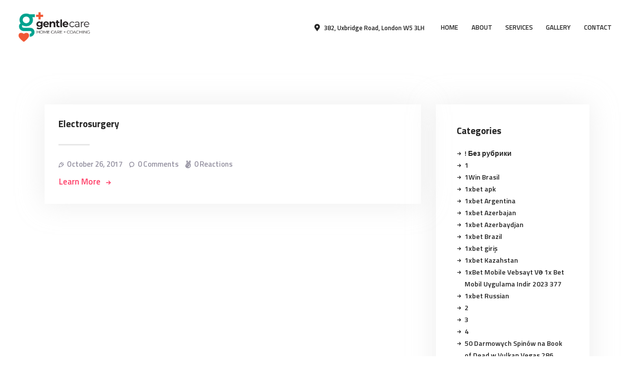

--- FILE ---
content_type: text/html; charset=UTF-8
request_url: http://gentle-care.co.uk/timetable/category/surgical-cases
body_size: 26768
content:
<!DOCTYPE html>
<html lang="en-US" class="no-js scheme_default">
<head>
			<meta charset="UTF-8">
		<meta name="viewport" content="width=device-width, initial-scale=1, maximum-scale=1">
		<meta name="format-detection" content="telephone=no">
		<link rel="profile" href="//gmpg.org/xfn/11">
		<link rel="pingback" href="http://gentle-care.co.uk/xmlrpc.php">
		<title>Surgical Cases &#8211; GENTLE-CARE </title>
<style type="text/css" media="screen">#ui-datepicker-div.booked_custom_date_picker table.ui-datepicker-calendar tbody td a.ui-state-active,#ui-datepicker-div.booked_custom_date_picker table.ui-datepicker-calendar tbody td a.ui-state-active:hover,body #booked-profile-page input[type=submit].button-primary:hover,body .booked-list-view button.button:hover, body .booked-list-view input[type=submit].button-primary:hover,body table.booked-calendar input[type=submit].button-primary:hover,body .booked-modal input[type=submit].button-primary:hover,body table.booked-calendar th,body table.booked-calendar thead,body table.booked-calendar thead th,body table.booked-calendar .booked-appt-list .timeslot .timeslot-people button:hover,body #booked-profile-page .booked-profile-header,body #booked-profile-page .booked-tabs li.active a,body #booked-profile-page .booked-tabs li.active a:hover,body #booked-profile-page .appt-block .google-cal-button > a:hover,#ui-datepicker-div.booked_custom_date_picker .ui-datepicker-header{ background:#0b9aaf !important; }body #booked-profile-page input[type=submit].button-primary:hover,body table.booked-calendar input[type=submit].button-primary:hover,body .booked-list-view button.button:hover, body .booked-list-view input[type=submit].button-primary:hover,body .booked-modal input[type=submit].button-primary:hover,body table.booked-calendar th,body table.booked-calendar .booked-appt-list .timeslot .timeslot-people button:hover,body #booked-profile-page .booked-profile-header,body #booked-profile-page .appt-block .google-cal-button > a:hover{ border-color:#0b9aaf !important; }body table.booked-calendar tr.days,body table.booked-calendar tr.days th,body .booked-calendarSwitcher.calendar,body #booked-profile-page .booked-tabs,#ui-datepicker-div.booked_custom_date_picker table.ui-datepicker-calendar thead,#ui-datepicker-div.booked_custom_date_picker table.ui-datepicker-calendar thead th{ background:#015e8c !important; }body table.booked-calendar tr.days th,body #booked-profile-page .booked-tabs{ border-color:#015e8c !important; }#ui-datepicker-div.booked_custom_date_picker table.ui-datepicker-calendar tbody td.ui-datepicker-today a,#ui-datepicker-div.booked_custom_date_picker table.ui-datepicker-calendar tbody td.ui-datepicker-today a:hover,body #booked-profile-page input[type=submit].button-primary,body table.booked-calendar input[type=submit].button-primary,body .booked-list-view button.button, body .booked-list-view input[type=submit].button-primary,body .booked-list-view button.button, body .booked-list-view input[type=submit].button-primary,body .booked-modal input[type=submit].button-primary,body table.booked-calendar .booked-appt-list .timeslot .timeslot-people button,body #booked-profile-page .booked-profile-appt-list .appt-block.approved .status-block,body #booked-profile-page .appt-block .google-cal-button > a,body .booked-modal p.booked-title-bar,body table.booked-calendar td:hover .date span,body .booked-list-view a.booked_list_date_picker_trigger.booked-dp-active,body .booked-list-view a.booked_list_date_picker_trigger.booked-dp-active:hover,.booked-ms-modal .booked-book-appt /* Multi-Slot Booking */{ background:#da0067; }body #booked-profile-page input[type=submit].button-primary,body table.booked-calendar input[type=submit].button-primary,body .booked-list-view button.button, body .booked-list-view input[type=submit].button-primary,body .booked-list-view button.button, body .booked-list-view input[type=submit].button-primary,body .booked-modal input[type=submit].button-primary,body #booked-profile-page .appt-block .google-cal-button > a,body table.booked-calendar .booked-appt-list .timeslot .timeslot-people button,body .booked-list-view a.booked_list_date_picker_trigger.booked-dp-active,body .booked-list-view a.booked_list_date_picker_trigger.booked-dp-active:hover{ border-color:#da0067; }body .booked-modal .bm-window p i.fa,body .booked-modal .bm-window a,body .booked-appt-list .booked-public-appointment-title,body .booked-modal .bm-window p.appointment-title,.booked-ms-modal.visible:hover .booked-book-appt{ color:#da0067; }.booked-appt-list .timeslot.has-title .booked-public-appointment-title { color:inherit; }</style><meta name='robots' content='max-image-preview:large' />
<link rel='dns-prefetch' href='//fonts.googleapis.com' />
<link rel="alternate" type="application/rss+xml" title="GENTLE-CARE  &raquo; Feed" href="http://gentle-care.co.uk/feed" />
<link rel="alternate" type="application/rss+xml" title="GENTLE-CARE  &raquo; Comments Feed" href="http://gentle-care.co.uk/comments/feed" />
<link rel="alternate" type="application/rss+xml" title="GENTLE-CARE  &raquo; Surgical Cases Event category Feed" href="http://gentle-care.co.uk/timetable/category/surgical-cases/feed" />
<meta property="og:site_name" content="GENTLE-CARE " />
			<meta property="og:description" content="HOME CARE + COACHING" />
			<meta property="og:type" content="website" />				<meta property="og:image" content="//gentle-care.co.uk/wp-content/uploads/2020/01/cropped-logo.png" />
				<style id='wp-img-auto-sizes-contain-inline-css' type='text/css'>
img:is([sizes=auto i],[sizes^="auto," i]){contain-intrinsic-size:3000px 1500px}
/*# sourceURL=wp-img-auto-sizes-contain-inline-css */
</style>
<link property="stylesheet" rel='stylesheet' id='vc_extensions_cqbundle_adminicon-css' href='http://gentle-care.co.uk/wp-content/plugins/vc-extensions-bundle/css/admin_icon.css?ver=6.9' type='text/css' media='all' />
<style id='wp-emoji-styles-inline-css' type='text/css'>

	img.wp-smiley, img.emoji {
		display: inline !important;
		border: none !important;
		box-shadow: none !important;
		height: 1em !important;
		width: 1em !important;
		margin: 0 0.07em !important;
		vertical-align: -0.1em !important;
		background: none !important;
		padding: 0 !important;
	}
/*# sourceURL=wp-emoji-styles-inline-css */
</style>
<style id='wp-block-library-inline-css' type='text/css'>
:root{--wp-block-synced-color:#7a00df;--wp-block-synced-color--rgb:122,0,223;--wp-bound-block-color:var(--wp-block-synced-color);--wp-editor-canvas-background:#ddd;--wp-admin-theme-color:#007cba;--wp-admin-theme-color--rgb:0,124,186;--wp-admin-theme-color-darker-10:#006ba1;--wp-admin-theme-color-darker-10--rgb:0,107,160.5;--wp-admin-theme-color-darker-20:#005a87;--wp-admin-theme-color-darker-20--rgb:0,90,135;--wp-admin-border-width-focus:2px}@media (min-resolution:192dpi){:root{--wp-admin-border-width-focus:1.5px}}.wp-element-button{cursor:pointer}:root .has-very-light-gray-background-color{background-color:#eee}:root .has-very-dark-gray-background-color{background-color:#313131}:root .has-very-light-gray-color{color:#eee}:root .has-very-dark-gray-color{color:#313131}:root .has-vivid-green-cyan-to-vivid-cyan-blue-gradient-background{background:linear-gradient(135deg,#00d084,#0693e3)}:root .has-purple-crush-gradient-background{background:linear-gradient(135deg,#34e2e4,#4721fb 50%,#ab1dfe)}:root .has-hazy-dawn-gradient-background{background:linear-gradient(135deg,#faaca8,#dad0ec)}:root .has-subdued-olive-gradient-background{background:linear-gradient(135deg,#fafae1,#67a671)}:root .has-atomic-cream-gradient-background{background:linear-gradient(135deg,#fdd79a,#004a59)}:root .has-nightshade-gradient-background{background:linear-gradient(135deg,#330968,#31cdcf)}:root .has-midnight-gradient-background{background:linear-gradient(135deg,#020381,#2874fc)}:root{--wp--preset--font-size--normal:16px;--wp--preset--font-size--huge:42px}.has-regular-font-size{font-size:1em}.has-larger-font-size{font-size:2.625em}.has-normal-font-size{font-size:var(--wp--preset--font-size--normal)}.has-huge-font-size{font-size:var(--wp--preset--font-size--huge)}.has-text-align-center{text-align:center}.has-text-align-left{text-align:left}.has-text-align-right{text-align:right}.has-fit-text{white-space:nowrap!important}#end-resizable-editor-section{display:none}.aligncenter{clear:both}.items-justified-left{justify-content:flex-start}.items-justified-center{justify-content:center}.items-justified-right{justify-content:flex-end}.items-justified-space-between{justify-content:space-between}.screen-reader-text{border:0;clip-path:inset(50%);height:1px;margin:-1px;overflow:hidden;padding:0;position:absolute;width:1px;word-wrap:normal!important}.screen-reader-text:focus{background-color:#ddd;clip-path:none;color:#444;display:block;font-size:1em;height:auto;left:5px;line-height:normal;padding:15px 23px 14px;text-decoration:none;top:5px;width:auto;z-index:100000}html :where(.has-border-color){border-style:solid}html :where([style*=border-top-color]){border-top-style:solid}html :where([style*=border-right-color]){border-right-style:solid}html :where([style*=border-bottom-color]){border-bottom-style:solid}html :where([style*=border-left-color]){border-left-style:solid}html :where([style*=border-width]){border-style:solid}html :where([style*=border-top-width]){border-top-style:solid}html :where([style*=border-right-width]){border-right-style:solid}html :where([style*=border-bottom-width]){border-bottom-style:solid}html :where([style*=border-left-width]){border-left-style:solid}html :where(img[class*=wp-image-]){height:auto;max-width:100%}:where(figure){margin:0 0 1em}html :where(.is-position-sticky){--wp-admin--admin-bar--position-offset:var(--wp-admin--admin-bar--height,0px)}@media screen and (max-width:600px){html :where(.is-position-sticky){--wp-admin--admin-bar--position-offset:0px}}

/*# sourceURL=wp-block-library-inline-css */
</style><style id='global-styles-inline-css' type='text/css'>
:root{--wp--preset--aspect-ratio--square: 1;--wp--preset--aspect-ratio--4-3: 4/3;--wp--preset--aspect-ratio--3-4: 3/4;--wp--preset--aspect-ratio--3-2: 3/2;--wp--preset--aspect-ratio--2-3: 2/3;--wp--preset--aspect-ratio--16-9: 16/9;--wp--preset--aspect-ratio--9-16: 9/16;--wp--preset--color--black: #000000;--wp--preset--color--cyan-bluish-gray: #abb8c3;--wp--preset--color--white: #ffffff;--wp--preset--color--pale-pink: #f78da7;--wp--preset--color--vivid-red: #cf2e2e;--wp--preset--color--luminous-vivid-orange: #ff6900;--wp--preset--color--luminous-vivid-amber: #fcb900;--wp--preset--color--light-green-cyan: #7bdcb5;--wp--preset--color--vivid-green-cyan: #00d084;--wp--preset--color--pale-cyan-blue: #8ed1fc;--wp--preset--color--vivid-cyan-blue: #0693e3;--wp--preset--color--vivid-purple: #9b51e0;--wp--preset--gradient--vivid-cyan-blue-to-vivid-purple: linear-gradient(135deg,rgb(6,147,227) 0%,rgb(155,81,224) 100%);--wp--preset--gradient--light-green-cyan-to-vivid-green-cyan: linear-gradient(135deg,rgb(122,220,180) 0%,rgb(0,208,130) 100%);--wp--preset--gradient--luminous-vivid-amber-to-luminous-vivid-orange: linear-gradient(135deg,rgb(252,185,0) 0%,rgb(255,105,0) 100%);--wp--preset--gradient--luminous-vivid-orange-to-vivid-red: linear-gradient(135deg,rgb(255,105,0) 0%,rgb(207,46,46) 100%);--wp--preset--gradient--very-light-gray-to-cyan-bluish-gray: linear-gradient(135deg,rgb(238,238,238) 0%,rgb(169,184,195) 100%);--wp--preset--gradient--cool-to-warm-spectrum: linear-gradient(135deg,rgb(74,234,220) 0%,rgb(151,120,209) 20%,rgb(207,42,186) 40%,rgb(238,44,130) 60%,rgb(251,105,98) 80%,rgb(254,248,76) 100%);--wp--preset--gradient--blush-light-purple: linear-gradient(135deg,rgb(255,206,236) 0%,rgb(152,150,240) 100%);--wp--preset--gradient--blush-bordeaux: linear-gradient(135deg,rgb(254,205,165) 0%,rgb(254,45,45) 50%,rgb(107,0,62) 100%);--wp--preset--gradient--luminous-dusk: linear-gradient(135deg,rgb(255,203,112) 0%,rgb(199,81,192) 50%,rgb(65,88,208) 100%);--wp--preset--gradient--pale-ocean: linear-gradient(135deg,rgb(255,245,203) 0%,rgb(182,227,212) 50%,rgb(51,167,181) 100%);--wp--preset--gradient--electric-grass: linear-gradient(135deg,rgb(202,248,128) 0%,rgb(113,206,126) 100%);--wp--preset--gradient--midnight: linear-gradient(135deg,rgb(2,3,129) 0%,rgb(40,116,252) 100%);--wp--preset--font-size--small: 13px;--wp--preset--font-size--medium: 20px;--wp--preset--font-size--large: 36px;--wp--preset--font-size--x-large: 42px;--wp--preset--spacing--20: 0.44rem;--wp--preset--spacing--30: 0.67rem;--wp--preset--spacing--40: 1rem;--wp--preset--spacing--50: 1.5rem;--wp--preset--spacing--60: 2.25rem;--wp--preset--spacing--70: 3.38rem;--wp--preset--spacing--80: 5.06rem;--wp--preset--shadow--natural: 6px 6px 9px rgba(0, 0, 0, 0.2);--wp--preset--shadow--deep: 12px 12px 50px rgba(0, 0, 0, 0.4);--wp--preset--shadow--sharp: 6px 6px 0px rgba(0, 0, 0, 0.2);--wp--preset--shadow--outlined: 6px 6px 0px -3px rgb(255, 255, 255), 6px 6px rgb(0, 0, 0);--wp--preset--shadow--crisp: 6px 6px 0px rgb(0, 0, 0);}:where(.is-layout-flex){gap: 0.5em;}:where(.is-layout-grid){gap: 0.5em;}body .is-layout-flex{display: flex;}.is-layout-flex{flex-wrap: wrap;align-items: center;}.is-layout-flex > :is(*, div){margin: 0;}body .is-layout-grid{display: grid;}.is-layout-grid > :is(*, div){margin: 0;}:where(.wp-block-columns.is-layout-flex){gap: 2em;}:where(.wp-block-columns.is-layout-grid){gap: 2em;}:where(.wp-block-post-template.is-layout-flex){gap: 1.25em;}:where(.wp-block-post-template.is-layout-grid){gap: 1.25em;}.has-black-color{color: var(--wp--preset--color--black) !important;}.has-cyan-bluish-gray-color{color: var(--wp--preset--color--cyan-bluish-gray) !important;}.has-white-color{color: var(--wp--preset--color--white) !important;}.has-pale-pink-color{color: var(--wp--preset--color--pale-pink) !important;}.has-vivid-red-color{color: var(--wp--preset--color--vivid-red) !important;}.has-luminous-vivid-orange-color{color: var(--wp--preset--color--luminous-vivid-orange) !important;}.has-luminous-vivid-amber-color{color: var(--wp--preset--color--luminous-vivid-amber) !important;}.has-light-green-cyan-color{color: var(--wp--preset--color--light-green-cyan) !important;}.has-vivid-green-cyan-color{color: var(--wp--preset--color--vivid-green-cyan) !important;}.has-pale-cyan-blue-color{color: var(--wp--preset--color--pale-cyan-blue) !important;}.has-vivid-cyan-blue-color{color: var(--wp--preset--color--vivid-cyan-blue) !important;}.has-vivid-purple-color{color: var(--wp--preset--color--vivid-purple) !important;}.has-black-background-color{background-color: var(--wp--preset--color--black) !important;}.has-cyan-bluish-gray-background-color{background-color: var(--wp--preset--color--cyan-bluish-gray) !important;}.has-white-background-color{background-color: var(--wp--preset--color--white) !important;}.has-pale-pink-background-color{background-color: var(--wp--preset--color--pale-pink) !important;}.has-vivid-red-background-color{background-color: var(--wp--preset--color--vivid-red) !important;}.has-luminous-vivid-orange-background-color{background-color: var(--wp--preset--color--luminous-vivid-orange) !important;}.has-luminous-vivid-amber-background-color{background-color: var(--wp--preset--color--luminous-vivid-amber) !important;}.has-light-green-cyan-background-color{background-color: var(--wp--preset--color--light-green-cyan) !important;}.has-vivid-green-cyan-background-color{background-color: var(--wp--preset--color--vivid-green-cyan) !important;}.has-pale-cyan-blue-background-color{background-color: var(--wp--preset--color--pale-cyan-blue) !important;}.has-vivid-cyan-blue-background-color{background-color: var(--wp--preset--color--vivid-cyan-blue) !important;}.has-vivid-purple-background-color{background-color: var(--wp--preset--color--vivid-purple) !important;}.has-black-border-color{border-color: var(--wp--preset--color--black) !important;}.has-cyan-bluish-gray-border-color{border-color: var(--wp--preset--color--cyan-bluish-gray) !important;}.has-white-border-color{border-color: var(--wp--preset--color--white) !important;}.has-pale-pink-border-color{border-color: var(--wp--preset--color--pale-pink) !important;}.has-vivid-red-border-color{border-color: var(--wp--preset--color--vivid-red) !important;}.has-luminous-vivid-orange-border-color{border-color: var(--wp--preset--color--luminous-vivid-orange) !important;}.has-luminous-vivid-amber-border-color{border-color: var(--wp--preset--color--luminous-vivid-amber) !important;}.has-light-green-cyan-border-color{border-color: var(--wp--preset--color--light-green-cyan) !important;}.has-vivid-green-cyan-border-color{border-color: var(--wp--preset--color--vivid-green-cyan) !important;}.has-pale-cyan-blue-border-color{border-color: var(--wp--preset--color--pale-cyan-blue) !important;}.has-vivid-cyan-blue-border-color{border-color: var(--wp--preset--color--vivid-cyan-blue) !important;}.has-vivid-purple-border-color{border-color: var(--wp--preset--color--vivid-purple) !important;}.has-vivid-cyan-blue-to-vivid-purple-gradient-background{background: var(--wp--preset--gradient--vivid-cyan-blue-to-vivid-purple) !important;}.has-light-green-cyan-to-vivid-green-cyan-gradient-background{background: var(--wp--preset--gradient--light-green-cyan-to-vivid-green-cyan) !important;}.has-luminous-vivid-amber-to-luminous-vivid-orange-gradient-background{background: var(--wp--preset--gradient--luminous-vivid-amber-to-luminous-vivid-orange) !important;}.has-luminous-vivid-orange-to-vivid-red-gradient-background{background: var(--wp--preset--gradient--luminous-vivid-orange-to-vivid-red) !important;}.has-very-light-gray-to-cyan-bluish-gray-gradient-background{background: var(--wp--preset--gradient--very-light-gray-to-cyan-bluish-gray) !important;}.has-cool-to-warm-spectrum-gradient-background{background: var(--wp--preset--gradient--cool-to-warm-spectrum) !important;}.has-blush-light-purple-gradient-background{background: var(--wp--preset--gradient--blush-light-purple) !important;}.has-blush-bordeaux-gradient-background{background: var(--wp--preset--gradient--blush-bordeaux) !important;}.has-luminous-dusk-gradient-background{background: var(--wp--preset--gradient--luminous-dusk) !important;}.has-pale-ocean-gradient-background{background: var(--wp--preset--gradient--pale-ocean) !important;}.has-electric-grass-gradient-background{background: var(--wp--preset--gradient--electric-grass) !important;}.has-midnight-gradient-background{background: var(--wp--preset--gradient--midnight) !important;}.has-small-font-size{font-size: var(--wp--preset--font-size--small) !important;}.has-medium-font-size{font-size: var(--wp--preset--font-size--medium) !important;}.has-large-font-size{font-size: var(--wp--preset--font-size--large) !important;}.has-x-large-font-size{font-size: var(--wp--preset--font-size--x-large) !important;}
/*# sourceURL=global-styles-inline-css */
</style>

<style id='classic-theme-styles-inline-css' type='text/css'>
/*! This file is auto-generated */
.wp-block-button__link{color:#fff;background-color:#32373c;border-radius:9999px;box-shadow:none;text-decoration:none;padding:calc(.667em + 2px) calc(1.333em + 2px);font-size:1.125em}.wp-block-file__button{background:#32373c;color:#fff;text-decoration:none}
/*# sourceURL=/wp-includes/css/classic-themes.min.css */
</style>
<link property="stylesheet" rel='stylesheet' id='booked-icons-css' href='http://gentle-care.co.uk/wp-content/plugins/booked/assets/css/icons.css?ver=2.3.5' type='text/css' media='all' />
<link property="stylesheet" rel='stylesheet' id='booked-tooltipster-css' href='http://gentle-care.co.uk/wp-content/plugins/booked/assets/js/tooltipster/css/tooltipster.css?ver=3.3.0' type='text/css' media='all' />
<link property="stylesheet" rel='stylesheet' id='booked-tooltipster-theme-css' href='http://gentle-care.co.uk/wp-content/plugins/booked/assets/js/tooltipster/css/themes/tooltipster-light.css?ver=3.3.0' type='text/css' media='all' />
<link property="stylesheet" rel='stylesheet' id='booked-animations-css' href='http://gentle-care.co.uk/wp-content/plugins/booked/assets/css/animations.css?ver=2.3.5' type='text/css' media='all' />
<link property="stylesheet" rel='stylesheet' id='booked-css-css' href='http://gentle-care.co.uk/wp-content/plugins/booked/dist/booked.css?ver=2.3.5' type='text/css' media='all' />
<link property="stylesheet" rel='stylesheet' id='contact-form-7-css' href='http://gentle-care.co.uk/wp-content/plugins/contact-form-7/includes/css/styles.css?ver=5.6' type='text/css' media='all' />
<link property="stylesheet" rel='stylesheet' id='essential-grid-plugin-settings-css' href='http://gentle-care.co.uk/wp-content/plugins/essential-grid/public/assets/css/settings.css?ver=2.3.6' type='text/css' media='all' />
<link property="stylesheet" rel='stylesheet' id='tp-fontello-css' href='http://gentle-care.co.uk/wp-content/plugins/essential-grid/public/assets/font/fontello/css/fontello.css?ver=2.3.6' type='text/css' media='all' />
<link property="stylesheet" rel='stylesheet' id='mptt-style-css' href='http://gentle-care.co.uk/wp-content/plugins/mp-timetable/media/css/style.css?ver=2.4.6' type='text/css' media='all' />
<link property="stylesheet" rel='stylesheet' id='rs-plugin-settings-css' href='http://gentle-care.co.uk/wp-content/plugins/revslider/public/assets/css/rs6.css?ver=6.1.7' type='text/css' media='all' />
<style id='rs-plugin-settings-inline-css' type='text/css'>
#rs-demo-id {}
/*# sourceURL=rs-plugin-settings-inline-css */
</style>
<link property="stylesheet" rel='stylesheet' id='trx_addons-icons-css' href='http://gentle-care.co.uk/wp-content/plugins/trx_addons/css/font-icons/css/trx_addons_icons-embedded.css' type='text/css' media='all' />
<link property="stylesheet" rel='stylesheet' id='swiperslider-css' href='http://gentle-care.co.uk/wp-content/plugins/trx_addons/js/swiper/swiper.min.css' type='text/css' media='all' />
<link property="stylesheet" rel='stylesheet' id='magnific-popup-css' href='http://gentle-care.co.uk/wp-content/plugins/trx_addons/js/magnific/magnific-popup.min.css' type='text/css' media='all' />
<link property="stylesheet" rel='stylesheet' id='trx_addons-css' href='http://gentle-care.co.uk/wp-content/plugins/trx_addons/css/trx_addons.css' type='text/css' media='all' />
<link property="stylesheet" rel='stylesheet' id='trx_addons-animation-css' href='http://gentle-care.co.uk/wp-content/plugins/trx_addons/css/trx_addons.animation.css' type='text/css' media='all' />
<link property="stylesheet" rel='stylesheet' id='tablepress-default-css' href='http://gentle-care.co.uk/wp-content/plugins/tablepress/css/build/default.css?ver=3.2.6' type='text/css' media='all' />
<link property="stylesheet" rel='stylesheet' id='um_modal-css' href='http://gentle-care.co.uk/wp-content/plugins/ultimate-member/assets/css/um-modal.min.css?ver=2.11.1' type='text/css' media='all' />
<link property="stylesheet" rel='stylesheet' id='um_ui-css' href='http://gentle-care.co.uk/wp-content/plugins/ultimate-member/assets/libs/jquery-ui/jquery-ui.min.css?ver=1.13.2' type='text/css' media='all' />
<link property="stylesheet" rel='stylesheet' id='um_tipsy-css' href='http://gentle-care.co.uk/wp-content/plugins/ultimate-member/assets/libs/tipsy/tipsy.min.css?ver=1.0.0a' type='text/css' media='all' />
<link property="stylesheet" rel='stylesheet' id='um_raty-css' href='http://gentle-care.co.uk/wp-content/plugins/ultimate-member/assets/libs/raty/um-raty.min.css?ver=2.6.0' type='text/css' media='all' />
<link property="stylesheet" rel='stylesheet' id='select2-css' href='http://gentle-care.co.uk/wp-content/plugins/ultimate-member/assets/libs/select2/select2.min.css?ver=4.0.13' type='text/css' media='all' />
<link property="stylesheet" rel='stylesheet' id='um_fileupload-css' href='http://gentle-care.co.uk/wp-content/plugins/ultimate-member/assets/css/um-fileupload.min.css?ver=2.11.1' type='text/css' media='all' />
<link property="stylesheet" rel='stylesheet' id='um_confirm-css' href='http://gentle-care.co.uk/wp-content/plugins/ultimate-member/assets/libs/um-confirm/um-confirm.min.css?ver=1.0' type='text/css' media='all' />
<link property="stylesheet" rel='stylesheet' id='um_datetime-css' href='http://gentle-care.co.uk/wp-content/plugins/ultimate-member/assets/libs/pickadate/default.min.css?ver=3.6.2' type='text/css' media='all' />
<link property="stylesheet" rel='stylesheet' id='um_datetime_date-css' href='http://gentle-care.co.uk/wp-content/plugins/ultimate-member/assets/libs/pickadate/default.date.min.css?ver=3.6.2' type='text/css' media='all' />
<link property="stylesheet" rel='stylesheet' id='um_datetime_time-css' href='http://gentle-care.co.uk/wp-content/plugins/ultimate-member/assets/libs/pickadate/default.time.min.css?ver=3.6.2' type='text/css' media='all' />
<link property="stylesheet" rel='stylesheet' id='um_fonticons_ii-css' href='http://gentle-care.co.uk/wp-content/plugins/ultimate-member/assets/libs/legacy/fonticons/fonticons-ii.min.css?ver=2.11.1' type='text/css' media='all' />
<link property="stylesheet" rel='stylesheet' id='um_fonticons_fa-css' href='http://gentle-care.co.uk/wp-content/plugins/ultimate-member/assets/libs/legacy/fonticons/fonticons-fa.min.css?ver=2.11.1' type='text/css' media='all' />
<link property="stylesheet" rel='stylesheet' id='um_fontawesome-css' href='http://gentle-care.co.uk/wp-content/plugins/ultimate-member/assets/css/um-fontawesome.min.css?ver=6.5.2' type='text/css' media='all' />
<link property="stylesheet" rel='stylesheet' id='um_common-css' href='http://gentle-care.co.uk/wp-content/plugins/ultimate-member/assets/css/common.min.css?ver=2.11.1' type='text/css' media='all' />
<link property="stylesheet" rel='stylesheet' id='um_responsive-css' href='http://gentle-care.co.uk/wp-content/plugins/ultimate-member/assets/css/um-responsive.min.css?ver=2.11.1' type='text/css' media='all' />
<link property="stylesheet" rel='stylesheet' id='um_styles-css' href='http://gentle-care.co.uk/wp-content/plugins/ultimate-member/assets/css/um-styles.min.css?ver=2.11.1' type='text/css' media='all' />
<link property="stylesheet" rel='stylesheet' id='um_crop-css' href='http://gentle-care.co.uk/wp-content/plugins/ultimate-member/assets/libs/cropper/cropper.min.css?ver=1.6.1' type='text/css' media='all' />
<link property="stylesheet" rel='stylesheet' id='um_profile-css' href='http://gentle-care.co.uk/wp-content/plugins/ultimate-member/assets/css/um-profile.min.css?ver=2.11.1' type='text/css' media='all' />
<link property="stylesheet" rel='stylesheet' id='um_account-css' href='http://gentle-care.co.uk/wp-content/plugins/ultimate-member/assets/css/um-account.min.css?ver=2.11.1' type='text/css' media='all' />
<link property="stylesheet" rel='stylesheet' id='um_misc-css' href='http://gentle-care.co.uk/wp-content/plugins/ultimate-member/assets/css/um-misc.min.css?ver=2.11.1' type='text/css' media='all' />
<link property="stylesheet" rel='stylesheet' id='um_default_css-css' href='http://gentle-care.co.uk/wp-content/plugins/ultimate-member/assets/css/um-old-default.min.css?ver=2.11.1' type='text/css' media='all' />
<link property="stylesheet" rel='stylesheet' id='dr_patterson_vet-font-google_fonts-css' href='http://fonts.googleapis.com/css?family=Titillium+Web:300,400,600,700&#038;subset=latin,latin-ext' type='text/css' media='all' />
<link property="stylesheet" rel='stylesheet' id='fontello-icons-css' href='http://gentle-care.co.uk/wp-content/themes/dr-patterson-vet/css/font-icons/css/fontello-embedded.css' type='text/css' media='all' />
<link property="stylesheet" rel='stylesheet' id='dr-patterson-vet-main-css' href='http://gentle-care.co.uk/wp-content/themes/dr-patterson-vet/style.css' type='text/css' media='all' />
<link property="stylesheet" rel='stylesheet' id='dr-patterson-vet-colors-css' href='http://gentle-care.co.uk/wp-content/themes/dr-patterson-vet/css/__colors.css' type='text/css' media='all' />
<link property="stylesheet" rel='stylesheet' id='mediaelement-css' href='http://gentle-care.co.uk/wp-includes/js/mediaelement/mediaelementplayer-legacy.min.css?ver=4.2.17' type='text/css' media='all' />
<link property="stylesheet" rel='stylesheet' id='wp-mediaelement-css' href='http://gentle-care.co.uk/wp-includes/js/mediaelement/wp-mediaelement.min.css?ver=6.9' type='text/css' media='all' />
<link property="stylesheet" rel='stylesheet' id='trx_addons-responsive-css' href='http://gentle-care.co.uk/wp-content/plugins/trx_addons/css/trx_addons.responsive.css' type='text/css' media='all' />
<link property="stylesheet" rel='stylesheet' id='dr-patterson-vet-responsive-css' href='http://gentle-care.co.uk/wp-content/themes/dr-patterson-vet/css/responsive.css' type='text/css' media='all' />
<script type="text/javascript" src="http://gentle-care.co.uk/wp-includes/js/jquery/jquery.min.js?ver=3.7.1" id="jquery-core-js"></script>
<script type="text/javascript" src="http://gentle-care.co.uk/wp-includes/js/jquery/jquery-migrate.min.js?ver=3.4.1" id="jquery-migrate-js"></script>
<link rel="https://api.w.org/" href="http://gentle-care.co.uk/wp-json/" /><link rel="alternate" title="JSON" type="application/json" href="http://gentle-care.co.uk/wp-json/wp/v2/mp-event_category/20" /><link rel="EditURI" type="application/rsd+xml" title="RSD" href="http://gentle-care.co.uk/xmlrpc.php?rsd" />
<meta name="generator" content="WordPress 6.9" />
<noscript><style type="text/css">.mptt-shortcode-wrapper .mptt-shortcode-table:first-of-type{display:table!important}.mptt-shortcode-wrapper .mptt-shortcode-table .mptt-event-container:hover{height:auto!important;min-height:100%!important}body.mprm_ie_browser .mptt-shortcode-wrapper .mptt-event-container{height:auto!important}@media (max-width:767px){.mptt-shortcode-wrapper .mptt-shortcode-table:first-of-type{display:none!important}}</style></noscript>
        <script type="text/javascript">
            var jQueryMigrateHelperHasSentDowngrade = false;

			window.onerror = function( msg, url, line, col, error ) {
				// Break out early, do not processing if a downgrade reqeust was already sent.
				if ( jQueryMigrateHelperHasSentDowngrade ) {
					return true;
                }

				var xhr = new XMLHttpRequest();
				var nonce = '617ef4179a';
				var jQueryFunctions = [
					'andSelf',
					'browser',
					'live',
					'boxModel',
					'support.boxModel',
					'size',
					'swap',
					'clean',
					'sub',
                ];
				var match_pattern = /\)\.(.+?) is not a function/;
                var erroredFunction = msg.match( match_pattern );

                // If there was no matching functions, do not try to downgrade.
                if ( typeof erroredFunction !== 'object' || typeof erroredFunction[1] === "undefined" || -1 === jQueryFunctions.indexOf( erroredFunction[1] ) ) {
                    return true;
                }

                // Set that we've now attempted a downgrade request.
                jQueryMigrateHelperHasSentDowngrade = true;

				xhr.open( 'POST', 'http://gentle-care.co.uk/wp-admin/admin-ajax.php' );
				xhr.setRequestHeader( 'Content-Type', 'application/x-www-form-urlencoded' );
				xhr.onload = function () {
					var response,
                        reload = false;

					if ( 200 === xhr.status ) {
                        try {
                        	response = JSON.parse( xhr.response );

                        	reload = response.data.reload;
                        } catch ( e ) {
                        	reload = false;
                        }
                    }

					// Automatically reload the page if a deprecation caused an automatic downgrade, ensure visitors get the best possible experience.
					if ( reload ) {
						location.reload();
                    }
				};

				xhr.send( encodeURI( 'action=jquery-migrate-downgrade-version&_wpnonce=' + nonce ) );

				// Suppress error alerts in older browsers
				return true;
			}
        </script>

		<meta name="generator" content="Powered by WPBakery Page Builder - drag and drop page builder for WordPress."/>
<meta name="generator" content="Powered by Slider Revolution 6.1.7 - responsive, Mobile-Friendly Slider Plugin for WordPress with comfortable drag and drop interface." />
<link rel="icon" href="http://gentle-care.co.uk/wp-content/uploads/2020/01/cropped-ıcon-32x32.png" sizes="32x32" />
<link rel="icon" href="http://gentle-care.co.uk/wp-content/uploads/2020/01/cropped-ıcon-192x192.png" sizes="192x192" />
<link rel="apple-touch-icon" href="http://gentle-care.co.uk/wp-content/uploads/2020/01/cropped-ıcon-180x180.png" />
<meta name="msapplication-TileImage" content="http://gentle-care.co.uk/wp-content/uploads/2020/01/cropped-ıcon-270x270.png" />
<script type="text/javascript">function setREVStartSize(e){			
			try {								
				var pw = document.getElementById(e.c).parentNode.offsetWidth,
					newh;
				pw = pw===0 || isNaN(pw) ? window.innerWidth : pw;
				e.tabw = e.tabw===undefined ? 0 : parseInt(e.tabw);
				e.thumbw = e.thumbw===undefined ? 0 : parseInt(e.thumbw);
				e.tabh = e.tabh===undefined ? 0 : parseInt(e.tabh);
				e.thumbh = e.thumbh===undefined ? 0 : parseInt(e.thumbh);
				e.tabhide = e.tabhide===undefined ? 0 : parseInt(e.tabhide);
				e.thumbhide = e.thumbhide===undefined ? 0 : parseInt(e.thumbhide);
				e.mh = e.mh===undefined || e.mh=="" || e.mh==="auto" ? 0 : parseInt(e.mh,0);		
				if(e.layout==="fullscreen" || e.l==="fullscreen") 						
					newh = Math.max(e.mh,window.innerHeight);				
				else{					
					e.gw = Array.isArray(e.gw) ? e.gw : [e.gw];
					for (var i in e.rl) if (e.gw[i]===undefined || e.gw[i]===0) e.gw[i] = e.gw[i-1];					
					e.gh = e.el===undefined || e.el==="" || (Array.isArray(e.el) && e.el.length==0)? e.gh : e.el;
					e.gh = Array.isArray(e.gh) ? e.gh : [e.gh];
					for (var i in e.rl) if (e.gh[i]===undefined || e.gh[i]===0) e.gh[i] = e.gh[i-1];
										
					var nl = new Array(e.rl.length),
						ix = 0,						
						sl;					
					e.tabw = e.tabhide>=pw ? 0 : e.tabw;
					e.thumbw = e.thumbhide>=pw ? 0 : e.thumbw;
					e.tabh = e.tabhide>=pw ? 0 : e.tabh;
					e.thumbh = e.thumbhide>=pw ? 0 : e.thumbh;					
					for (var i in e.rl) nl[i] = e.rl[i]<window.innerWidth ? 0 : e.rl[i];
					sl = nl[0];									
					for (var i in nl) if (sl>nl[i] && nl[i]>0) { sl = nl[i]; ix=i;}															
					var m = pw>(e.gw[ix]+e.tabw+e.thumbw) ? 1 : (pw-(e.tabw+e.thumbw)) / (e.gw[ix]);					

					newh =  (e.type==="carousel" && e.justify==="true" ? e.gh[ix] : (e.gh[ix] * m)) + (e.tabh + e.thumbh);
				}			
				
				if(window.rs_init_css===undefined) window.rs_init_css = document.head.appendChild(document.createElement("style"));					
				document.getElementById(e.c).height = newh;
				window.rs_init_css.innerHTML += "#"+e.c+"_wrapper { height: "+newh+"px }";				
			} catch(e){
				console.log("Failure at Presize of Slider:" + e)
			}					   
		  };</script>
<noscript><style> .wpb_animate_when_almost_visible { opacity: 1; }</style></noscript><style type="text/css" id="trx_addons-inline-styles-inline-css">.vc_custom_1526988927126{background-color: #262626 !important;background-size: cover !important;}.sc_layouts_title_title{font-size:0.5em}</style><link property="stylesheet" rel='stylesheet' id='js_composer_front-css' href='http://gentle-care.co.uk/wp-content/plugins/js_composer/assets/css/js_composer.min.css?ver=6.1' type='text/css' media='all' />
</head>

<body class="archive tax-mp-event_category term-surgical-cases term-20 wp-custom-logo wp-theme-dr-patterson-vet body_tag scheme_default blog_mode_blog body_style_wide  is_stream blog_style_excerpt sidebar_show sidebar_right trx_addons_present header_type_custom header_style_header-custom-795 header_position_default menu_style_top no_layout wpb-js-composer js-comp-ver-6.1 vc_responsive">

	
	<div class="body_wrap">

		<div class="page_wrap"><header class="top_panel top_panel_custom top_panel_custom_795 top_panel_custom_header-boxed without_bg_image"><div class="vc_row wpb_row vc_row-fluid sc_layouts_row sc_layouts_row_type_compact sc_layouts_row_fixed sc_layouts_hide_on_mobile"><div class="wpb_column vc_column_container vc_col-sm-3 sc_layouts_column_icons_position_left"><div class="vc_column-inner"><div class="wpb_wrapper"><div class="sc_layouts_item"><a href="http://gentle-care.co.uk/" id="sc_layouts_logo_2039797039" class="sc_layouts_logo sc_layouts_logo_default"><img class="logo_image"
					src="//gentle-care.co.uk/wp-content/uploads/2020/01/cropped-logo.png"
					alt="GENTLE-CARE " width="397" height="161"></a><!-- /.sc_layouts_logo --></div></div></div></div><div class="wpb_column vc_column_container vc_col-sm-9 sc_layouts_column sc_layouts_column_align_right sc_layouts_column_icons_position_left"><div class="vc_column-inner"><div class="wpb_wrapper"><div class="sc_layouts_item"><div id="sc_layouts_iconed_text_1547852816" class="sc_layouts_iconed_text"><span class="sc_layouts_item_icon sc_layouts_iconed_text_icon icon-map-1"></span><span class="sc_layouts_item_details sc_layouts_iconed_text_details"><span class="sc_layouts_item_details_line1 sc_layouts_iconed_text_line1">382, Uxbridge Road, London W5 3LH</span></span><!-- /.sc_layouts_iconed_text_details --></div><!-- /.sc_layouts_iconed_text --></div><div class="sc_layouts_item sc_layouts_hide_on_mobile"><nav class="sc_layouts_menu sc_layouts_menu_default sc_layouts_menu_dir_horizontal menu_hover_fade hide_on_mobile" id="sc_layouts_menu_626563161"		><ul id="sc_layouts_menu_330546693" class="sc_layouts_menu_nav"><li id="menu-item-1396" class="menu-item menu-item-type-custom menu-item-object-custom menu-item-home menu-item-1396"><a href="http://gentle-care.co.uk"><span>HOME</span></a></li><li id="menu-item-283" class="menu-item menu-item-type-post_type menu-item-object-page menu-item-283"><a href="http://gentle-care.co.uk/about-doctor"><span>ABOUT</span></a></li><li id="menu-item-238" class="menu-item menu-item-type-post_type menu-item-object-page menu-item-238"><a href="http://gentle-care.co.uk/our-services"><span>SERVICES</span></a></li><li id="menu-item-163" class="menu-item menu-item-type-custom menu-item-object-custom menu-item-163"><a href="https://www.instagram.com/gentlecareandcoaching/"><span>GALLERY</span></a></li><li id="menu-item-180" class="menu-item menu-item-type-post_type menu-item-object-page menu-item-180"><a href="http://gentle-care.co.uk/contacts"><span>CONTACT</span></a></li></ul></nav><!-- /.sc_layouts_menu --></div></div></div></div></div><div class="vc_row wpb_row vc_row-fluid vc_row-o-equal-height vc_row-o-content-middle vc_row-flex sc_layouts_row sc_layouts_row_type_compact sc_layouts_row_fixed sc_layouts_hide_on_desktop sc_layouts_hide_on_notebook sc_layouts_hide_on_tablet"><div class="wpb_column vc_column_container vc_col-sm-8 vc_col-xs-8 sc_layouts_column sc_layouts_column_align_left sc_layouts_column_icons_position_left"><div class="vc_column-inner"><div class="wpb_wrapper"><div class="sc_layouts_item"><a href="http://gentle-care.co.uk/" id="sc_layouts_logo_2054541135" class="sc_layouts_logo sc_layouts_logo_default"><img class="logo_image"
					src="//gentle-care.co.uk/wp-content/uploads/2020/01/cropped-logo.png"
					alt="GENTLE-CARE " width="397" height="161"></a><!-- /.sc_layouts_logo --></div></div></div></div><div class="wpb_column vc_column_container vc_col-sm-4 vc_col-xs-4 sc_layouts_column sc_layouts_column_align_right sc_layouts_column_icons_position_left"><div class="vc_column-inner"><div class="wpb_wrapper"><div class="sc_layouts_item"><div class="sc_layouts_iconed_text sc_layouts_menu_mobile_button">
		<a class="sc_layouts_item_link sc_layouts_iconed_text_link" href="#">
			<span class="sc_layouts_item_icon sc_layouts_iconed_text_icon trx_addons_icon-menu"></span>
		</a>
	</div></div></div></div></div></div></header><div class="menu_mobile_overlay"></div>
<div class="menu_mobile menu_mobile_fullscreen scheme_dark">
	<div class="menu_mobile_inner">
		<a class="menu_mobile_close icon-cancel"></a><a class="sc_layouts_logo" href="http://gentle-care.co.uk/"><img src="//gentle-care.co.uk/wp-content/uploads/2020/01/logo.png" alt="" width="397" height="165"></a><nav class="menu_mobile_nav_area"><ul id="menu_mobile_1267562316"><li id="menu_mobile-item-1396" class="menu-item menu-item-type-custom menu-item-object-custom menu-item-home menu-item-1396"><a href="http://gentle-care.co.uk"><span>HOME</span></a></li><li id="menu_mobile-item-283" class="menu-item menu-item-type-post_type menu-item-object-page menu-item-283"><a href="http://gentle-care.co.uk/about-doctor"><span>ABOUT</span></a></li><li id="menu_mobile-item-238" class="menu-item menu-item-type-post_type menu-item-object-page menu-item-238"><a href="http://gentle-care.co.uk/our-services"><span>SERVICES</span></a></li><li id="menu_mobile-item-163" class="menu-item menu-item-type-custom menu-item-object-custom menu-item-163"><a href="https://www.instagram.com/gentlecareandcoaching/"><span>GALLERY</span></a></li><li id="menu_mobile-item-180" class="menu-item menu-item-type-post_type menu-item-object-page menu-item-180"><a href="http://gentle-care.co.uk/contacts"><span>CONTACT</span></a></li></ul></nav><div class="search_wrap search_style_normal search_mobile">
	<div class="search_form_wrap">
		<form role="search" method="get" class="search_form" action="http://gentle-care.co.uk/">
			<input type="text" class="search_field" placeholder="Search" value="" name="s">
			<button type="submit" class="search_submit trx_addons_icon-search"></button>
					</form>
	</div>
	</div><div class="socials_mobile"><a target="_blank" href="https://www.instagram.com/gentlecareandcoaching/" class="social_item social_item_style_icons social_item_type_icons"><span class="social_icon social_icon_instagramm"><span class="icon-instagramm"></span></span></a><a target="_blank" href="https://www.facebook.com/Gentle-Home-Care-110093487180008/" class="social_item social_item_style_icons social_item_type_icons"><span class="social_icon social_icon_facebook"><span class="icon-facebook"></span></span></a></div>	</div>
</div>

			<div class="page_content_wrap">

								<div class="content_wrap">
				
									

					<div class="content">
										
<div class="posts_container"><article id="post-199" 
	class="post_item post_layout_excerpt post_format_standard post-199 mp-event type-mp-event status-publish hentry mp-event_category-surgical-cases mp-event-item"		><div class="post_featured_width"></div><div class="post_description">		<div class="post_header entry-header">
			<h6 class="post_title entry-title"><a href="http://gentle-care.co.uk/timetable/event/electrosurgery" rel="bookmark">Electrosurgery</a></h6><div class="post_meta">						<span class="post_meta_item post_date"><a href="http://gentle-care.co.uk/timetable/event/electrosurgery">October 26, 2017</a></span>
						 <a href="http://gentle-care.co.uk/timetable/event/electrosurgery#respond" class="post_meta_item post_counters_item post_counters_comments trx_addons_icon-comment"><span class="post_counters_number">0</span><span class="post_counters_label">Comments</span></a>  <a href="http://gentle-care.co.uk/timetable/event/electrosurgery#trx_addons_emotions" class="post_meta_item post_counters_item post_counters_emotions trx_addons_icon-angellist"><span class="post_counters_number">0</span><span class="post_counters_label">Reactions</span></a> </div><!-- .post_meta -->
		</div><!-- .post_header --><div class="post_content entry-content"><div class="post_content_inner"><p>Lorem ipsum dolor sit amet, consectetur adipiscing elit. Donec fringilla congue dolor, ac porttitor magna&hellip;</p>
</div><p><a class="sc_button sc_button_simple sc_button_size_normal sc_button_icon_left" href="http://gentle-care.co.uk/timetable/event/electrosurgery">
					<span class="sc_button_text"><span class="sc_button_title">Learn more	</span></span>
				</a></p></div><!-- .entry-content -->
	</div>
	<div class="clearfix"></div>
</article></div>				
					</div><!-- </.content> -->

							<div class="sidebar right widget_area" role="complementary">
			<div class="sidebar_inner">
				<aside id="categories-2" class="widget widget_categories"><h5 class="widget_title">Categories</h5>
			<ul>
					<li class="cat-item cat-item-30"><a href="http://gentle-care.co.uk/category/bez-rubriki">! Без рубрики</a>
</li>
	<li class="cat-item cat-item-156"><a href="http://gentle-care.co.uk/category/1">1</a>
</li>
	<li class="cat-item cat-item-284"><a href="http://gentle-care.co.uk/category/1win-brasil">1Win Brasil</a>
</li>
	<li class="cat-item cat-item-269"><a href="http://gentle-care.co.uk/category/1xbet-apk">1xbet apk</a>
</li>
	<li class="cat-item cat-item-224"><a href="http://gentle-care.co.uk/category/1xbet-argentina">1xbet Argentina</a>
</li>
	<li class="cat-item cat-item-246"><a href="http://gentle-care.co.uk/category/1xbet-azerbajan">1xbet Azerbajan</a>
</li>
	<li class="cat-item cat-item-248"><a href="http://gentle-care.co.uk/category/1xbet-azerbaydjan">1xbet Azerbaydjan</a>
</li>
	<li class="cat-item cat-item-276"><a href="http://gentle-care.co.uk/category/1xbet-brazil">1xbet Brazil</a>
</li>
	<li class="cat-item cat-item-265"><a href="http://gentle-care.co.uk/category/1xbet-giris">1xbet giriş</a>
</li>
	<li class="cat-item cat-item-262"><a href="http://gentle-care.co.uk/category/1xbet-kazahstan">1xbet Kazahstan</a>
</li>
	<li class="cat-item cat-item-229"><a href="http://gentle-care.co.uk/category/1xbet-mobile-vebsayt-v%c9%99-1x-bet-mobil-uygulama-indir-2023-377">1xBet Mobile Vebsayt Və 1x Bet Mobil Uygulama Indir 2023 377</a>
</li>
	<li class="cat-item cat-item-237"><a href="http://gentle-care.co.uk/category/1xbet-russian">1xbet Russian</a>
</li>
	<li class="cat-item cat-item-161"><a href="http://gentle-care.co.uk/category/2">2</a>
</li>
	<li class="cat-item cat-item-163"><a href="http://gentle-care.co.uk/category/3">3</a>
</li>
	<li class="cat-item cat-item-175"><a href="http://gentle-care.co.uk/category/4">4</a>
</li>
	<li class="cat-item cat-item-225"><a href="http://gentle-care.co.uk/category/50-darmowych-spinow-na-book-of-dead-w-vulkan-vegas-286">50 Darmowych Spinów na Book of Dead w Vulkan Vegas 286</a>
</li>
	<li class="cat-item cat-item-176"><a href="http://gentle-care.co.uk/category/6">6</a>
</li>
	<li class="cat-item cat-item-164"><a href="http://gentle-care.co.uk/category/anonymous">anonymous</a>
</li>
	<li class="cat-item cat-item-266"><a href="http://gentle-care.co.uk/category/az-most-bet">AZ Most BET</a>
</li>
	<li class="cat-item cat-item-252"><a href="http://gentle-care.co.uk/category/azerbajany-mostbet">Azerbajany Mostbet</a>
</li>
	<li class="cat-item cat-item-275"><a href="http://gentle-care.co.uk/category/b1bet-apostas">b1bet apostas</a>
</li>
	<li class="cat-item cat-item-274"><a href="http://gentle-care.co.uk/category/bahis-siteleri">Bahis siteleri</a>
</li>
	<li class="cat-item cat-item-273"><a href="http://gentle-care.co.uk/category/bahis-sitesi">bahis sitesi</a>
</li>
	<li class="cat-item cat-item-185"><a href="http://gentle-care.co.uk/category/betting-odds-2">betting odds</a>
</li>
	<li class="cat-item cat-item-65"><a href="http://gentle-care.co.uk/category/bitcoin-trading">Bitcoin Trading</a>
</li>
	<li class="cat-item cat-item-59"><a href="http://gentle-care.co.uk/category/blog">blog</a>
</li>
	<li class="cat-item cat-item-160"><a href="http://gentle-care.co.uk/category/casino">Casino</a>
</li>
	<li class="cat-item cat-item-41"><a href="http://gentle-care.co.uk/category/casino-dinero-real">Casino dinero real</a>
</li>
	<li class="cat-item cat-item-42"><a href="http://gentle-care.co.uk/category/casino-en-linea">casino en línea</a>
</li>
	<li class="cat-item cat-item-36"><a href="http://gentle-care.co.uk/category/casino-for-real">Casino For Real&#8230;</a>
</li>
	<li class="cat-item cat-item-38"><a href="http://gentle-care.co.uk/category/casino-med-ekte">Casino med ekte&#8230;</a>
</li>
	<li class="cat-item cat-item-51"><a href="http://gentle-care.co.uk/category/casino-online">casinò online</a>
</li>
	<li class="cat-item cat-item-32"><a href="http://gentle-care.co.uk/category/casino-online-con">Casinò online con&#8230;</a>
</li>
	<li class="cat-item cat-item-53"><a href="http://gentle-care.co.uk/category/casino-online-for">casino online for&#8230;</a>
</li>
	<li class="cat-item cat-item-40"><a href="http://gentle-care.co.uk/category/casino-voor-echt">Casino voor echt&#8230;</a>
</li>
	<li class="cat-item cat-item-147"><a href="http://gentle-care.co.uk/category/casino-utan-svensk-licens">casino-utan-svensk-licens</a>
</li>
	<li class="cat-item cat-item-292"><a href="http://gentle-care.co.uk/category/casinomaxi">casinomaxi</a>
</li>
	<li class="cat-item cat-item-159"><a href="http://gentle-care.co.uk/category/chatbot-news">Chatbot News</a>
</li>
	<li class="cat-item cat-item-294"><a href="http://gentle-care.co.uk/category/clean-content">Clean content</a>
</li>
	<li class="cat-item cat-item-3"><a href="http://gentle-care.co.uk/category/clinics-and-services">Clinics and Services</a>
</li>
	<li class="cat-item cat-item-232"><a href="http://gentle-care.co.uk/category/codere-argentina">Codere Argentina</a>
</li>
	<li class="cat-item cat-item-239"><a href="http://gentle-care.co.uk/category/codere-italy">Codere Italy</a>
</li>
	<li class="cat-item cat-item-130"><a href="http://gentle-care.co.uk/category/computer-institute">Computer institute</a>
</li>
	<li class="cat-item cat-item-75"><a href="http://gentle-care.co.uk/category/crypto-blog-12">Crypto Blog</a>
</li>
	<li class="cat-item cat-item-146"><a href="http://gentle-care.co.uk/category/crypto-bots-review">Crypto Bots Review</a>
</li>
	<li class="cat-item cat-item-119"><a href="http://gentle-care.co.uk/category/crypto-news">Crypto News</a>
</li>
	<li class="cat-item cat-item-140"><a href="http://gentle-care.co.uk/category/crypto-trading-markets">Crypto Trading Markets</a>
</li>
	<li class="cat-item cat-item-221"><a href="http://gentle-care.co.uk/category/darmowe-spiny-w-vulkan-vegas-odbierz-50-free-spinow-125">Darmowe spiny w Vulkan Vegas Odbierz 50 free spinów 125</a>
</li>
	<li class="cat-item cat-item-228"><a href="http://gentle-care.co.uk/category/download-mostbet-apk-file-for-android-791">Download Mostbet APK file for Android 791</a>
</li>
	<li class="cat-item cat-item-289"><a href="http://gentle-care.co.uk/category/dumanbet">dumanbet</a>
</li>
	<li class="cat-item cat-item-34"><a href="http://gentle-care.co.uk/category/echt-geld-casino">echt geld casino</a>
</li>
	<li class="cat-item cat-item-48"><a href="http://gentle-care.co.uk/category/echt-geld-casino-2">echt geld casino&#8230;</a>
</li>
	<li class="cat-item cat-item-184"><a href="http://gentle-care.co.uk/category/es">es</a>
</li>
	<li class="cat-item cat-item-285"><a href="http://gentle-care.co.uk/category/extrabet">extrabet</a>
</li>
	<li class="cat-item cat-item-245"><a href="http://gentle-care.co.uk/category/finance-real-estate">Finance, Real Estate</a>
</li>
	<li class="cat-item cat-item-143"><a href="http://gentle-care.co.uk/category/financial-news">Financial news</a>
</li>
	<li class="cat-item cat-item-212"><a href="http://gentle-care.co.uk/category/fintech">FinTech</a>
</li>
	<li class="cat-item cat-item-255"><a href="http://gentle-care.co.uk/category/food-beverage-cooking">Food &amp; Beverage, Cooking</a>
</li>
	<li class="cat-item cat-item-152"><a href="http://gentle-care.co.uk/category/for-tc-guest-posts">for TC guest posts</a>
</li>
	<li class="cat-item cat-item-141"><a href="http://gentle-care.co.uk/category/forex-trading">Forex Trading</a>
</li>
	<li class="cat-item cat-item-37"><a href="http://gentle-care.co.uk/category/frolic-for-real">Frolic for real&#8230;</a>
</li>
	<li class="cat-item cat-item-189"><a href="http://gentle-care.co.uk/category/gambling">gambling</a>
</li>
	<li class="cat-item cat-item-2"><a href="http://gentle-care.co.uk/category/general-updates">General Updates</a>
</li>
	<li class="cat-item cat-item-193"><a href="http://gentle-care.co.uk/category/ggbet">GGBet</a>
</li>
	<li class="cat-item cat-item-54"><a href="http://gentle-care.co.uk/category/hazard-online-w">hazard online w&#8230;</a>
</li>
	<li class="cat-item cat-item-244"><a href="http://gentle-care.co.uk/category/health-fitness-fitness-equipment">Health &amp; Fitness, Fitness Equipment</a>
</li>
	<li class="cat-item cat-item-259"><a href="http://gentle-care.co.uk/category/health-fitness-nutrition">Health &amp; Fitness, Nutrition</a>
</li>
	<li class="cat-item cat-item-241"><a href="http://gentle-care.co.uk/category/health-fitness-weight-loss">Health &amp; Fitness, Weight Loss</a>
</li>
	<li class="cat-item cat-item-154"><a href="http://gentle-care.co.uk/category/hello-world-2">hello world</a>
</li>
	<li class="cat-item cat-item-287"><a href="http://gentle-care.co.uk/category/hitbet">hitbet</a>
</li>
	<li class="cat-item cat-item-254"><a href="http://gentle-care.co.uk/category/india-mostbet">India Mostbet</a>
</li>
	<li class="cat-item cat-item-243"><a href="http://gentle-care.co.uk/category/internet-business-seo">Internet Business, SEO</a>
</li>
	<li class="cat-item cat-item-211"><a href="http://gentle-care.co.uk/category/it-obrazovanie-3">IT Образование</a>
</li>
	<li class="cat-item cat-item-39"><a href="http://gentle-care.co.uk/category/kasino-med-rigtige">Kasino med rigtige&#8230;</a>
</li>
	<li class="cat-item cat-item-50"><a href="http://gentle-care.co.uk/category/kasyno-do-igraszki">kasyno do igraszki</a>
</li>
	<li class="cat-item cat-item-49"><a href="http://gentle-care.co.uk/category/kasyno-online-do">kasyno online do&#8230;</a>
</li>
	<li class="cat-item cat-item-35"><a href="http://gentle-care.co.uk/category/kasyno-online-na">Kasyno online na&#8230;</a>
</li>
	<li class="cat-item cat-item-55"><a href="http://gentle-care.co.uk/category/kasyno-online">kasyno online&#8230;</a>
</li>
	<li class="cat-item cat-item-145"><a href="http://gentle-care.co.uk/category/kryptobots-recension">Kryptobots recension</a>
</li>
	<li class="cat-item cat-item-249"><a href="http://gentle-care.co.uk/category/leovegas-finland">LeoVegas Finland</a>
</li>
	<li class="cat-item cat-item-240"><a href="http://gentle-care.co.uk/category/leovegas-india">LeoVegas India</a>
</li>
	<li class="cat-item cat-item-238"><a href="http://gentle-care.co.uk/category/leovegas-irland">LeoVegas Irland</a>
</li>
	<li class="cat-item cat-item-247"><a href="http://gentle-care.co.uk/category/leovegas-sweden">LeoVegas Sweden</a>
</li>
	<li class="cat-item cat-item-4"><a href="http://gentle-care.co.uk/category/medical-equipment">Medical Equipment</a>
</li>
	<li class="cat-item cat-item-267"><a href="http://gentle-care.co.uk/category/mostbet-apk">mostbet apk</a>
</li>
	<li class="cat-item cat-item-270"><a href="http://gentle-care.co.uk/category/mostbet-az-90">mostbet az 90</a>
</li>
	<li class="cat-item cat-item-286"><a href="http://gentle-care.co.uk/category/mostbet-azerbaijan">mostbet azerbaijan</a>
</li>
	<li class="cat-item cat-item-234"><a href="http://gentle-care.co.uk/category/mostbet-azerbaycan">Mostbet Azerbaycan</a>
</li>
	<li class="cat-item cat-item-263"><a href="http://gentle-care.co.uk/category/mostbet-giris">mostbet giriş</a>
</li>
	<li class="cat-item cat-item-251"><a href="http://gentle-care.co.uk/category/mostbet-india">Mostbet India</a>
</li>
	<li class="cat-item cat-item-219"><a href="http://gentle-care.co.uk/category/mostbet-india-review-2023-150-bonus-up-to-25000-500">Mostbet India Review 2023 150% Bonus Up to 25,000! 500</a>
</li>
	<li class="cat-item cat-item-283"><a href="http://gentle-care.co.uk/category/mostbet-kirish">mostbet kirish</a>
</li>
	<li class="cat-item cat-item-230"><a href="http://gentle-care.co.uk/category/mostbet-mobile-app-v%c9%99-bukmeker-sirk%c9%99tinin-mobil-versiyasi-976">MostBet Mobile App və Bukmeker Şirkətinin Mobil Versiyası 976</a>
</li>
	<li class="cat-item cat-item-281"><a href="http://gentle-care.co.uk/category/mostbet-ozbekistonda">mostbet ozbekistonda</a>
</li>
	<li class="cat-item cat-item-282"><a href="http://gentle-care.co.uk/category/mostbet-royxatga-olish">mostbet royxatga olish</a>
</li>
	<li class="cat-item cat-item-264"><a href="http://gentle-care.co.uk/category/mostbet-uz">mostbet uz</a>
</li>
	<li class="cat-item cat-item-171"><a href="http://gentle-care.co.uk/category/my-blog">My Blog</a>
</li>
	<li class="cat-item cat-item-190"><a href="http://gentle-care.co.uk/category/najlepsze-miejsca-bukmacherskie">Najlepsze miejsca bukmacherskie</a>
</li>
	<li class="cat-item cat-item-155"><a href="http://gentle-care.co.uk/category/new">new</a>
</li>
	<li class="cat-item cat-item-158"><a href="http://gentle-care.co.uk/category/news">news</a>
</li>
	<li class="cat-item cat-item-108"><a href="http://gentle-care.co.uk/category/news-today-in-hindi">News today in hindi</a>
</li>
	<li class="cat-item cat-item-47"><a href="http://gentle-care.co.uk/category/oikean-rahan-kasino">Oikean rahan kasino</a>
</li>
	<li class="cat-item cat-item-250"><a href="http://gentle-care.co.uk/category/online-betting">Online Betting</a>
</li>
	<li class="cat-item cat-item-52"><a href="http://gentle-care.co.uk/category/online-casino-real">online casino real&#8230;</a>
</li>
	<li class="cat-item cat-item-6"><a href="http://gentle-care.co.uk/category/online-diagnostic">Online Diagnostic</a>
</li>
	<li class="cat-item cat-item-227"><a href="http://gentle-care.co.uk/category/online-sports-betting-and-casino-104">Online Sports Betting and Casino 104</a>
</li>
	<li class="cat-item cat-item-226"><a href="http://gentle-care.co.uk/category/online-zakady">Online zakłady</a>
</li>
	<li class="cat-item cat-item-150"><a href="http://gentle-care.co.uk/category/online-casinoru">online-casinoru</a>
</li>
	<li class="cat-item cat-item-288"><a href="http://gentle-care.co.uk/category/padisahbet">padisahbet</a>
</li>
	<li class="cat-item cat-item-280"><a href="http://gentle-care.co.uk/category/pagbet-brazil">pagbet brazil</a>
</li>
	<li class="cat-item cat-item-136"><a href="http://gentle-care.co.uk/category/payday-loans">Payday Loans</a>
</li>
	<li class="cat-item cat-item-293"><a href="http://gentle-care.co.uk/category/perabet">perabet</a>
</li>
	<li class="cat-item cat-item-233"><a href="http://gentle-care.co.uk/category/pin-up-peru">Pin Up Peru</a>
</li>
	<li class="cat-item cat-item-271"><a href="http://gentle-care.co.uk/category/pinup-apk">PinUp apk</a>
</li>
	<li class="cat-item cat-item-172"><a href="http://gentle-care.co.uk/category/politics-commentary">Politics, Commentary</a>
</li>
	<li class="cat-item cat-item-144"><a href="http://gentle-care.co.uk/category/prestamos">Prestamos</a>
</li>
	<li class="cat-item cat-item-153"><a href="http://gentle-care.co.uk/category/ready-text">ready_text</a>
</li>
	<li class="cat-item cat-item-57"><a href="http://gentle-care.co.uk/category/real-gambling">real play</a>
</li>
	<li class="cat-item cat-item-149"><a href="http://gentle-care.co.uk/category/real-money-game">real-money-game</a>
</li>
	<li class="cat-item cat-item-151"><a href="http://gentle-care.co.uk/category/rus-money-games">rus-money-games</a>
</li>
	<li class="cat-item cat-item-174"><a href="http://gentle-care.co.uk/category/self-improvement-creativity">Self Improvement, Creativity</a>
</li>
	<li class="cat-item cat-item-188"><a href="http://gentle-care.co.uk/category/slot-game">Slot game</a>
</li>
	<li class="cat-item cat-item-125"><a href="http://gentle-care.co.uk/category/software">software</a>
</li>
	<li class="cat-item cat-item-148"><a href="http://gentle-care.co.uk/category/software-development-3">Software Development</a>
</li>
	<li class="cat-item cat-item-186"><a href="http://gentle-care.co.uk/category/sports-betting">Sports Betting</a>
</li>
	<li class="cat-item cat-item-31"><a href="http://gentle-care.co.uk/category/starting-frolic">Starting frolic&#8230;</a>
</li>
	<li class="cat-item cat-item-60"><a href="http://gentle-care.co.uk/category/start-play-here">startle caper here</a>
</li>
	<li class="cat-item cat-item-261"><a href="http://gentle-care.co.uk/category/strony-bukmacherskie">Strony bukmacherskie</a>
</li>
	<li class="cat-item cat-item-290"><a href="http://gentle-care.co.uk/category/superbetin">superbetin</a>
</li>
	<li class="cat-item cat-item-214"><a href="http://gentle-care.co.uk/category/t%c9%99yyar%c9%99-oyunu-1win-1win-aviator-game-806">Təyyarə oyunu 1win 1win Aviator game 806</a>
</li>
	<li class="cat-item cat-item-43"><a href="http://gentle-care.co.uk/category/tim">Tim</a>
</li>
	<li class="cat-item cat-item-291"><a href="http://gentle-care.co.uk/category/timebet">timebet</a>
</li>
	<li class="cat-item cat-item-120"><a href="http://gentle-care.co.uk/category/travel">Travel</a>
</li>
	<li class="cat-item cat-item-257"><a href="http://gentle-care.co.uk/category/travel-leisure-vacations">Travel &amp; Leisure, Vacations</a>
</li>
	<li class="cat-item cat-item-279"><a href="http://gentle-care.co.uk/category/true">true</a>
</li>
	<li class="cat-item cat-item-56"><a href="http://gentle-care.co.uk/category/ttt-2">ttt</a>
</li>
	<li class="cat-item cat-item-1"><a href="http://gentle-care.co.uk/category/uncategorized">Uncategorized</a>
</li>
	<li class="cat-item cat-item-268"><a href="http://gentle-care.co.uk/category/uz-most-bet">UZ Most bet</a>
</li>
	<li class="cat-item cat-item-235"><a href="http://gentle-care.co.uk/category/vulkan-vegas-bonus-code-50-freispiele-fur-kunden-2022-768">Vulkan Vegas Bonus Code 50 Freispiele Für Kunden 2022 768</a>
</li>
	<li class="cat-item cat-item-272"><a href="http://gentle-care.co.uk/category/vulkan-vegas-de">vulkan vegas DE</a>
</li>
	<li class="cat-item cat-item-278"><a href="http://gentle-care.co.uk/category/vulkan-vegas-de-login">vulkan vegas DE login</a>
</li>
	<li class="cat-item cat-item-45"><a href="http://gentle-care.co.uk/category/wcz-kasyno-online">włącz kasyno online</a>
</li>
	<li class="cat-item cat-item-5"><a href="http://gentle-care.co.uk/category/you-need-to-know">You Need to Know</a>
</li>
	<li class="cat-item cat-item-26"><a href="http://gentle-care.co.uk/category/your-pets-life">Your Pet&#039;s Life</a>
</li>
	<li class="cat-item cat-item-208"><a href="http://gentle-care.co.uk/category/zaklady-sportowe">Zaklady sportowe</a>
</li>
	<li class="cat-item cat-item-187"><a href="http://gentle-care.co.uk/category/zakady-online">zakłady online</a>
</li>
	<li class="cat-item cat-item-76"><a href="http://gentle-care.co.uk/category/%d0%b1%d0%b5%d0%b7%d0%ba%d0%be%d1%88%d1%82%d0%be%d0%b2%d0%bd%d1%96-%d1%96%d0%b3%d1%80%d0%be%d0%b2%d1%96-%d0%b0%d0%b2%d1%82%d0%be%d0%bc%d0%b0%d1%82%d0%b8">Безкоштовні ігрові автомати</a>
</li>
	<li class="cat-item cat-item-78"><a href="http://gentle-care.co.uk/category/%d0%b4%d0%be%d1%81%d1%82%d0%b8%d1%87%d1%8c-%d1%81%d0%b2%d0%be%d0%b5%d0%b9-%d1%86%d0%b5%d0%bb%d0%b8">Достичь своей цели</a>
</li>
	<li class="cat-item cat-item-73"><a href="http://gentle-care.co.uk/category/%d0%b7%d0%b0%d1%80%d0%be%d0%b1%d1%96%d1%82%d0%be%d0%ba-%d0%b2-%d1%96%d0%bd%d1%82%d0%b5%d1%80%d0%bd%d0%b5%d1%82%d1%96">Заробіток в інтернеті</a>
</li>
	<li class="cat-item cat-item-203"><a href="http://gentle-care.co.uk/category/%d0%b8%d0%b3%d1%80%d1%8b">Игры</a>
</li>
	<li class="cat-item cat-item-68"><a href="http://gentle-care.co.uk/category/%d0%ba%d0%b0%d0%b7%d0%b8%d0%bd%d0%be-%d0%b2-%d1%83%d0%ba%d1%80%d0%b0%d1%97%d0%bd%d1%96">Казино в Україні</a>
</li>
	<li class="cat-item cat-item-107"><a href="http://gentle-care.co.uk/category/mikrokredit-2">Микрокредит</a>
</li>
	<li class="cat-item cat-item-217"><a href="http://gentle-care.co.uk/category/mostbet-ofitsialnyi-sait-bukmekerskoi-kontory-mostbet-524">Мостбет официальный сайт букмекерской конторы Mostbet 524</a>
</li>
	<li class="cat-item cat-item-209"><a href="http://gentle-care.co.uk/category/%d0%bd%d0%be%d0%b2%d0%be%d1%81%d1%82%d0%b8">Новости</a>
</li>
	<li class="cat-item cat-item-201"><a href="http://gentle-care.co.uk/category/%d0%bd%d0%be%d0%b2%d0%be%d1%81%d1%82%d0%b8-%d0%b8%d0%b3%d1%80%d0%be%d0%b2%d0%be%d0%b3%d0%be-%d0%bc%d0%b8%d1%80%d0%b0">Новости игрового мира</a>
</li>
	<li class="cat-item cat-item-74"><a href="http://gentle-care.co.uk/category/%d0%be%d0%bd%d0%bb%d0%b0%d0%b9%d0%bd-%d1%81%d0%bb%d0%be%d1%82%d0%b8">Онлайн слоти</a>
</li>
	<li class="cat-item cat-item-84"><a href="http://gentle-care.co.uk/category/%d0%bf%d0%b5%d0%b9%d0%bd%d1%82%d0%b1%d0%be%d0%bb">Пейнтбол</a>
</li>
	<li class="cat-item cat-item-83"><a href="http://gentle-care.co.uk/category/%d0%bf%d0%be%d0%b3%d0%be%d0%b4%d0%b0">Погода</a>
</li>
	<li class="cat-item cat-item-205"><a href="http://gentle-care.co.uk/category/%d1%80%d0%b0%d0%b7%d0%bd%d0%be%d0%b5">Разное</a>
</li>
	<li class="cat-item cat-item-66"><a href="http://gentle-care.co.uk/category/%d1%80%d1%83%d0%bb%d0%b5%d1%82%d0%ba%d0%b0-%d1%83-%d0%ba%d0%b0%d0%b7%d0%b8%d0%bd%d0%be">Рулетка у казино</a>
</li>
	<li class="cat-item cat-item-80"><a href="http://gentle-care.co.uk/category/%d1%82%d0%b0%d0%bd%d1%86%d1%8b">Танцы</a>
</li>
	<li class="cat-item cat-item-253"><a href="http://gentle-care.co.uk/category/finteh">Финтех</a>
</li>
	<li class="cat-item cat-item-142"><a href="http://gentle-care.co.uk/category/foreks-obuchenie">Форекс Обучение</a>
</li>
	<li class="cat-item cat-item-157"><a href="http://gentle-care.co.uk/category/page-59">คาสิโนออนไลน์</a>
</li>
			</ul>

			</aside><aside id="trx_addons_widget_recent_posts-2" class="widget widget_recent_posts"><h5 class="widget_title">Recent Posts</h5><article class="post_item with_thumb"><div class="post_content"><h6 class="post_title"><a href="http://gentle-care.co.uk/onlaynda-bepul-casino-oyinlarini-koring-how-to-be-more-productive">Onlaynda bepul Casino o&#8217;yinlarini ko&#8217;ring &#8211; How To Be More Productive?</a></h6><div class="post_info"><span class="post_info_item post_info_posted"><a href="http://gentle-care.co.uk/onlaynda-bepul-casino-oyinlarini-koring-how-to-be-more-productive" class="post_info_date">March 18, 2024</a></span></div></div></article><article class="post_item with_thumb"><div class="post_content"><h6 class="post_title"><a href="http://gentle-care.co.uk/vox-casino-bonusy-dlja-igrokov-2023-zerkalo-kazino">Vox casino &#8211; Бонусы для игроков 2023, зеркало казино онлайн</a></h6><div class="post_info"><span class="post_info_item post_info_posted"><a href="http://gentle-care.co.uk/vox-casino-bonusy-dlja-igrokov-2023-zerkalo-kazino" class="post_info_date">March 18, 2024</a></span></div></div></article></aside><aside id="search-2" class="widget widget_search"><h5 class="widget_title">Search</h5><form role="search" method="get" class="search-form" action="http://gentle-care.co.uk/">
				<label>
					<span class="screen-reader-text">Search for:</span>
					<input type="search" class="search-field" placeholder="Search &hellip;" value="" name="s" />
				</label>
				<input type="submit" class="search-submit" value="Search" />
			</form></aside><aside id="tag_cloud-2" class="widget widget_tag_cloud"><h5 class="widget_title">Tag</h5><div class="tagcloud"><a href="http://gentle-care.co.uk/tag/1win" class="tag-cloud-link tag-link-216 tag-link-position-1" style="font-size: 13.045045045045pt;" aria-label="1win (4 items)">1win</a>
<a href="http://gentle-care.co.uk/tag/1win-az" class="tag-cloud-link tag-link-215 tag-link-position-2" style="font-size: 13.045045045045pt;" aria-label="1win AZ (4 items)">1win AZ</a>
<a href="http://gentle-care.co.uk/tag/1xbet" class="tag-cloud-link tag-link-197 tag-link-position-3" style="font-size: 14.936936936937pt;" aria-label="1xbet (6 items)">1xbet</a>
<a href="http://gentle-care.co.uk/tag/1xbet-az" class="tag-cloud-link tag-link-196 tag-link-position-4" style="font-size: 14.936936936937pt;" aria-label="1xbet AZ (6 items)">1xbet AZ</a>
<a href="http://gentle-care.co.uk/tag/1xslots-%d0%ba%d0%b0%d0%b7%d0%b8%d0%bd%d0%be-%d0%be%d0%bd%d0%bb%d0%b0%d0%b9%d0%bd" class="tag-cloud-link tag-link-170 tag-link-position-5" style="font-size: 8pt;" aria-label="1xslots казино онлайн (1 item)">1xslots казино онлайн</a>
<a href="http://gentle-care.co.uk/tag/casino" class="tag-cloud-link tag-link-72 tag-link-position-6" style="font-size: 10.27027027027pt;" aria-label="casino (2 items)">casino</a>
<a href="http://gentle-care.co.uk/tag/codere" class="tag-cloud-link tag-link-199 tag-link-position-7" style="font-size: 16.198198198198pt;" aria-label="codere (8 items)">codere</a>
<a href="http://gentle-care.co.uk/tag/codere-ar" class="tag-cloud-link tag-link-200 tag-link-position-8" style="font-size: 13.045045045045pt;" aria-label="codere AR (4 items)">codere AR</a>
<a href="http://gentle-care.co.uk/tag/codere-mx" class="tag-cloud-link tag-link-198 tag-link-position-9" style="font-size: 13.045045045045pt;" aria-label="codere MX (4 items)">codere MX</a>
<a href="http://gentle-care.co.uk/tag/diagnostic" class="tag-cloud-link tag-link-11 tag-link-position-10" style="font-size: 13.045045045045pt;" aria-label="Diagnostic (4 items)">Diagnostic</a>
<a href="http://gentle-care.co.uk/tag/funny" class="tag-cloud-link tag-link-93 tag-link-position-11" style="font-size: 10.27027027027pt;" aria-label="funny (2 items)">funny</a>
<a href="http://gentle-care.co.uk/tag/india" class="tag-cloud-link tag-link-98 tag-link-position-12" style="font-size: 10.27027027027pt;" aria-label="india (2 items)">india</a>
<a href="http://gentle-care.co.uk/tag/izzi-casino-%d0%bf%d1%80%d0%be%d0%bc%d0%be%d0%ba%d0%be%d0%b4-%d0%bd%d0%b0-%d0%b1%d0%b5%d0%b7%d0%b4%d0%b5%d0%bf%d0%be%d0%b7%d0%b8%d1%82%d0%bd%d1%8b%d0%b9-%d0%b1%d0%be%d0%bd%d1%83%d1%81-2023" class="tag-cloud-link tag-link-177 tag-link-position-13" style="font-size: 8pt;" aria-label="izzi casino промокод на бездепозитный бонус 2023 (1 item)">izzi casino промокод на бездепозитный бонус 2023</a>
<a href="http://gentle-care.co.uk/tag/laboratory" class="tag-cloud-link tag-link-16 tag-link-position-14" style="font-size: 13.045045045045pt;" aria-label="Laboratory (4 items)">Laboratory</a>
<a href="http://gentle-care.co.uk/tag/methods" class="tag-cloud-link tag-link-14 tag-link-position-15" style="font-size: 17.837837837838pt;" aria-label="Methods (11 items)">Methods</a>
<a href="http://gentle-care.co.uk/tag/monro-casino" class="tag-cloud-link tag-link-242 tag-link-position-16" style="font-size: 14.054054054054pt;" aria-label="monro casino (5 items)">monro casino</a>
<a href="http://gentle-care.co.uk/tag/mostbet" class="tag-cloud-link tag-link-195 tag-link-position-17" style="font-size: 22pt;" aria-label="mostbet (25 items)">mostbet</a>
<a href="http://gentle-care.co.uk/tag/mostbet-az" class="tag-cloud-link tag-link-231 tag-link-position-18" style="font-size: 13.045045045045pt;" aria-label="mostbet AZ (4 items)">mostbet AZ</a>
<a href="http://gentle-care.co.uk/tag/mostbet-in" class="tag-cloud-link tag-link-220 tag-link-position-19" style="font-size: 13.045045045045pt;" aria-label="mostbet IN (4 items)">mostbet IN</a>
<a href="http://gentle-care.co.uk/tag/mostbet-tr" class="tag-cloud-link tag-link-194 tag-link-position-20" style="font-size: 18.720720720721pt;" aria-label="mostbet TR (13 items)">mostbet TR</a>
<a href="http://gentle-care.co.uk/tag/mostbet-uz" class="tag-cloud-link tag-link-218 tag-link-position-21" style="font-size: 13.045045045045pt;" aria-label="mostbet UZ (4 items)">mostbet UZ</a>
<a href="http://gentle-care.co.uk/tag/online" class="tag-cloud-link tag-link-138 tag-link-position-22" style="font-size: 8pt;" aria-label="online (1 item)">online</a>
<a href="http://gentle-care.co.uk/tag/patients" class="tag-cloud-link tag-link-12 tag-link-position-23" style="font-size: 17.837837837838pt;" aria-label="Patients (11 items)">Patients</a>
<a href="http://gentle-care.co.uk/tag/pinup" class="tag-cloud-link tag-link-192 tag-link-position-24" style="font-size: 13.045045045045pt;" aria-label="pinup (4 items)">pinup</a>
<a href="http://gentle-care.co.uk/tag/pinup-az" class="tag-cloud-link tag-link-191 tag-link-position-25" style="font-size: 13.045045045045pt;" aria-label="pinup AZ (4 items)">pinup AZ</a>
<a href="http://gentle-care.co.uk/tag/starda-casino-%d0%be%d1%82%d0%b7%d1%8b%d0%b2%d1%8b" class="tag-cloud-link tag-link-258 tag-link-position-26" style="font-size: 8pt;" aria-label="starda casino отзывы (1 item)">starda casino отзывы</a>
<a href="http://gentle-care.co.uk/tag/surgery" class="tag-cloud-link tag-link-15 tag-link-position-27" style="font-size: 13.045045045045pt;" aria-label="Surgery (4 items)">Surgery</a>
<a href="http://gentle-care.co.uk/tag/treatment" class="tag-cloud-link tag-link-13 tag-link-position-28" style="font-size: 13.045045045045pt;" aria-label="Treatment (4 items)">Treatment</a>
<a href="http://gentle-care.co.uk/tag/updates" class="tag-cloud-link tag-link-113 tag-link-position-29" style="font-size: 8pt;" aria-label="updates (1 item)">updates</a>
<a href="http://gentle-care.co.uk/tag/vavada" class="tag-cloud-link tag-link-137 tag-link-position-30" style="font-size: 8pt;" aria-label="vavada (1 item)">vavada</a>
<a href="http://gentle-care.co.uk/tag/video" class="tag-cloud-link tag-link-89 tag-link-position-31" style="font-size: 10.27027027027pt;" aria-label="video (2 items)">video</a>
<a href="http://gentle-care.co.uk/tag/vulkan" class="tag-cloud-link tag-link-139 tag-link-position-32" style="font-size: 8pt;" aria-label="vulkan (1 item)">vulkan</a>
<a href="http://gentle-care.co.uk/tag/vulkan-vegas" class="tag-cloud-link tag-link-223 tag-link-position-33" style="font-size: 16.198198198198pt;" aria-label="vulkan vegas (8 items)">vulkan vegas</a>
<a href="http://gentle-care.co.uk/tag/vulkan-vegas-de" class="tag-cloud-link tag-link-236 tag-link-position-34" style="font-size: 13.045045045045pt;" aria-label="vulkan vegas DE (4 items)">vulkan vegas DE</a>
<a href="http://gentle-care.co.uk/tag/vulkan-vegas-pl" class="tag-cloud-link tag-link-222 tag-link-position-35" style="font-size: 13.045045045045pt;" aria-label="vulkan vegas PL (4 items)">vulkan vegas PL</a>
<a href="http://gentle-care.co.uk/tag/%d0%b1%d0%b5%d0%b7%d0%b4%d0%b5%d0%bf%d0%be%d0%b7%d0%b8%d1%82%d0%bd%d1%8b%d0%b5-%d0%bf%d1%80%d0%be%d0%bc%d0%be%d0%ba%d0%be%d0%b4%d1%8b-izzi-casino-2023" class="tag-cloud-link tag-link-179 tag-link-position-36" style="font-size: 8pt;" aria-label="бездепозитные промокоды izzi casino 2023 (1 item)">бездепозитные промокоды izzi casino 2023</a>
<a href="http://gentle-care.co.uk/tag/%d0%b8%d0%b3%d1%80%d0%b0%d1%82%d1%8c-%d0%b2-%d0%ba%d0%b0%d0%b7%d0%b8%d0%bd%d0%be-%d0%be%d0%bd%d0%bb%d0%b0%d0%b9%d0%bd" class="tag-cloud-link tag-link-167 tag-link-position-37" style="font-size: 10.27027027027pt;" aria-label="играть в казино онлайн (2 items)">играть в казино онлайн</a>
<a href="http://gentle-care.co.uk/tag/%d0%b8%d0%b7%d0%b7%d0%b8-%d0%ba%d0%b0%d0%b7%d0%b8%d0%bd%d0%be-%d0%b2%d1%85%d0%be%d0%b4-%d0%b2-%d0%bb%d0%b8%d1%87%d0%bd%d1%8b%d0%b9-%d0%ba%d0%b0%d0%b1%d0%b8%d0%bd%d0%b5%d1%82" class="tag-cloud-link tag-link-178 tag-link-position-38" style="font-size: 8pt;" aria-label="иззи казино вход в личный кабинет (1 item)">иззи казино вход в личный кабинет</a>
<a href="http://gentle-care.co.uk/tag/%d0%ba%d0%b0%d0%b7%d0%b8%d0%bd%d0%be" class="tag-cloud-link tag-link-173 tag-link-position-39" style="font-size: 10.27027027027pt;" aria-label="казино (2 items)">казино</a>
<a href="http://gentle-care.co.uk/tag/%d0%bb%d1%83%d1%87%d1%88%d0%b5%d0%b5-%d0%ba%d0%b0%d0%b7%d0%b8%d0%bd%d0%be-%d0%be%d0%bd%d0%bb%d0%b0%d0%b9%d0%bd" class="tag-cloud-link tag-link-169 tag-link-position-40" style="font-size: 8pt;" aria-label="лучшее казино онлайн (1 item)">лучшее казино онлайн</a>
<a href="http://gentle-care.co.uk/tag/%d0%be%d0%bd%d0%bb%d0%b0%d0%b9%d0%bd-%d0%ba%d0%b0%d0%b7%d0%b8%d0%bd%d0%be-%d0%bf%d0%b8%d0%bd%d0%b0%d0%bf-pinup-spins-com" class="tag-cloud-link tag-link-165 tag-link-position-41" style="font-size: 8pt;" aria-label="онлайн казино пинап pinup-spins.com (1 item)">онлайн казино пинап pinup-spins.com</a>
<a href="http://gentle-care.co.uk/tag/%d0%be%d1%84%d0%b8%d1%86%d0%b8%d0%b0%d0%bb%d1%8c%d0%bd%d1%8b%d0%b9-%d1%81%d0%b0%d0%b9%d1%82-starda-casino" class="tag-cloud-link tag-link-260 tag-link-position-42" style="font-size: 8pt;" aria-label="официальный сайт starda casino (1 item)">официальный сайт starda casino</a>
<a href="http://gentle-care.co.uk/tag/%d1%80%d0%b5%d0%b9%d1%82%d0%b8%d0%bd%d0%b3-%d0%bb%d1%83%d1%87%d1%88%d0%b8%d1%85-%d0%ba%d0%b0%d0%b7%d0%b8%d0%bd%d0%be-%d0%be%d0%bd%d0%bb%d0%b0%d0%b9%d0%bd" class="tag-cloud-link tag-link-168 tag-link-position-43" style="font-size: 8pt;" aria-label="рейтинг лучших казино онлайн (1 item)">рейтинг лучших казино онлайн</a>
<a href="http://gentle-care.co.uk/tag/%d1%80%d0%b5%d0%b9%d1%82%d0%b8%d0%bd%d0%b3-%d0%be%d0%bd%d0%bb%d0%b0%d0%b9%d0%bd-%d0%ba%d0%b0%d0%b7%d0%b8%d0%bd%d0%be-%d0%bf%d0%be-%d0%b2%d1%8b%d0%bf%d0%bb%d0%b0%d1%82%d0%b0%d0%bc" class="tag-cloud-link tag-link-166 tag-link-position-44" style="font-size: 8pt;" aria-label="рейтинг онлайн казино по выплатам (1 item)">рейтинг онлайн казино по выплатам</a>
<a href="http://gentle-care.co.uk/tag/%d1%81%d1%82%d0%b0%d1%80%d0%b4%d0%b0-%d0%ba%d0%b0%d0%b7%d0%b8%d0%bd%d0%be-%d0%be%d1%84%d0%b8%d1%86%d0%b8%d0%b0%d0%bb%d1%8c%d0%bd%d1%8b%d0%b9-%d1%81%d0%b0%d0%b9%d1%82" class="tag-cloud-link tag-link-256 tag-link-position-45" style="font-size: 8pt;" aria-label="старда казино официальный сайт (1 item)">старда казино официальный сайт</a></div>
</aside><aside id="calendar-2" class="widget widget_calendar"><h5 class="widget_title">Calendar</h5><div id="calendar_wrap" class="calendar_wrap"><table id="wp-calendar" class="wp-calendar-table">
	<caption>January 2026</caption>
	<thead>
	<tr>
		<th scope="col" aria-label="Monday">M</th>
		<th scope="col" aria-label="Tuesday">T</th>
		<th scope="col" aria-label="Wednesday">W</th>
		<th scope="col" aria-label="Thursday">T</th>
		<th scope="col" aria-label="Friday">F</th>
		<th scope="col" aria-label="Saturday">S</th>
		<th scope="col" aria-label="Sunday">S</th>
	</tr>
	</thead>
	<tbody>
	<tr>
		<td colspan="3" class="pad">&nbsp;</td><td>1</td><td>2</td><td>3</td><td>4</td>
	</tr>
	<tr>
		<td>5</td><td>6</td><td>7</td><td>8</td><td>9</td><td>10</td><td>11</td>
	</tr>
	<tr>
		<td>12</td><td>13</td><td>14</td><td>15</td><td>16</td><td>17</td><td>18</td>
	</tr>
	<tr>
		<td>19</td><td>20</td><td id="today">21</td><td>22</td><td>23</td><td>24</td><td>25</td>
	</tr>
	<tr>
		<td>26</td><td>27</td><td>28</td><td>29</td><td>30</td><td>31</td>
		<td class="pad" colspan="1">&nbsp;</td>
	</tr>
	</tbody>
	</table><nav aria-label="Previous and next months" class="wp-calendar-nav">
		<span class="wp-calendar-nav-prev"><a href="http://gentle-care.co.uk/2024/03">&laquo; Mar</a></span>
		<span class="pad">&nbsp;</span>
		<span class="wp-calendar-nav-next">&nbsp;</span>
	</nav></div></aside>			</div><!-- /.sidebar_inner -->
		</div><!-- /.sidebar -->
		</div><!-- </.content_wrap> -->			</div><!-- </.page_content_wrap> -->

			<footer class="footer_wrap footer_custom footer_custom_348 footer_custom_footer">
	<div class="vc_row wpb_row vc_row-fluid vc_custom_1526988927126 vc_row-has-fill sc_layouts_row sc_layouts_row_type_compact"><div class="wpb_column vc_column_container vc_col-sm-12 sc_layouts_column sc_layouts_column_align_center sc_layouts_column_icons_position_left"><div class="vc_column-inner"><div class="wpb_wrapper"><div class="vc_empty_space"   style="height: 3em"><span class="vc_empty_space_inner"></span></div><div class="vc_empty_space  hide_on_tablet hide_on_mobile"   style="height: 3.6em"><span class="vc_empty_space_inner"></span></div><div id="sc_content_112557439"
		class="sc_content color_style_default sc_content_default sc_content_width_50p sc_float_center"><div class="sc_content_container">
	<div class="wpb_text_column wpb_content_element " >
		<div class="wpb_wrapper">
			<script>(function() {
	window.mc4wp = window.mc4wp || {
		listeners: [],
		forms: {
			on: function(evt, cb) {
				window.mc4wp.listeners.push(
					{
						event   : evt,
						callback: cb
					}
				);
			}
		}
	}
})();
</script><!-- Mailchimp for WordPress v4.8.7 - https://wordpress.org/plugins/mailchimp-for-wp/ --><form id="mc4wp-form-1" class="mc4wp-form mc4wp-form-373" method="post" data-id="373" data-name="" ><div class="mc4wp-form-fields"><h5>Subscribe to My Newsletter</h5>
<p>
	<input type="email" name="EMAIL" placeholder="Your Email" required />
  <button class="submit">Subscribe</button><br> 
</p>
</div><label style="display: none !important;">Leave this field empty if you're human: <input type="text" name="_mc4wp_honeypot" value="" tabindex="-1" autocomplete="off" /></label><input type="hidden" name="_mc4wp_timestamp" value="1769026647" /><input type="hidden" name="_mc4wp_form_id" value="373" /><input type="hidden" name="_mc4wp_form_element_id" value="mc4wp-form-1" /><div class="mc4wp-response"></div></form><!-- / Mailchimp for WordPress Plugin -->

		</div>
	</div>
</div></div><!-- /.sc_content --><div class="vc_empty_space"   style="height: 3em"><span class="vc_empty_space_inner"></span></div><div id="sc_content_395707299"
		class="sc_content color_style_default sc_content_default sc_content_width_1_1 sc_float_center"><div class="sc_content_container"><div class="sc_layouts_item"><div id="sc_icons_432057139" 
	class="sc_icons sc_icons_default sc_icons_size_medium sc_align_center"><div class="sc_icons_columns_wrap sc_item_columns trx_addons_columns_wrap columns_padding_bottom"><div class="trx_addons_column-1_3"><div class="sc_icons_item"><div id="sc_icons_432057139_icon-fingerprint" class="sc_icons_icon sc_icon_type_ icon-fingerprint"
												><span class="sc_icon_type_ icon-fingerprint"></span></div><h4 class="sc_icons_item_title"><span>About Me</span></h4><div class="sc_icons_item_description"><span><strong>Dr Sema Haghari’s previous experience in PMR helps her run the company at high standards for a better and healthier life of her clients.</span></div></div></div><div class="trx_addons_column-1_3"><div class="sc_icons_item"><div id="sc_icons_432057139_icon-clock-1" class="sc_icons_icon sc_icon_type_ icon-clock-1"
												><span class="sc_icon_type_ icon-clock-1"></span></div><h4 class="sc_icons_item_title"><span>Working Hours</span></h4><div class="sc_icons_item_description"><span>Mon - Fri: <strong>8.00 am - 6.00 pm</strong></span><span>Saturday: <strong>10.00 am - 3.00 pm</strong></span><span>Sunday: Closed</span></div></div></div><div class="trx_addons_column-1_3"><div class="sc_icons_item"><div id="sc_icons_432057139_icon-bookmark-1" class="sc_icons_icon sc_icon_type_ icon-bookmark-1"
												><span class="sc_icon_type_ icon-bookmark-1"></span></div><h4 class="sc_icons_item_title"><span>Contacts</span></h4><div class="sc_icons_item_description"><span>Phone:  <a href="tel:+44 7508 941559">+44 7508 941559</a></span><span>382, Uxbridge Road, London W5 3LH</span><span><a href="/contacts/" class="sc_button color_style_link2 sc_button_simple sc_button_size_normal sc_button_icon_left"><span class="sc_button_text"><span class="sc_button_title">Get Directions</span></span></a></span></div></div></div></div></div><!-- /.sc_icons --></div><div  class="vc_wp_text wpb_content_element copyright_footer"><div class="widget widget_text">			<div class="textwidget"><p style="text-align: center;">Copyright © 2020 by Gentle Care All rights reserved.</p>
</div>
		</div></div></div></div><!-- /.sc_content --><div class="vc_empty_space  hide_on_mobile"   style="height: 3em"><span class="vc_empty_space_inner"></span></div><div class="vc_empty_space  hide_on_tablet hide_on_mobile"   style="height: 2.6em"><span class="vc_empty_space_inner"></span></div></div></div></div></div></footer><!-- /.footer_wrap -->

		</div><!-- /.page_wrap -->

	</div><!-- /.body_wrap -->

	
	<a href="#" class="trx_addons_scroll_to_top trx_addons_icon-up" title="Scroll to top"></a>
<div id="um_upload_single" style="display:none;"></div>

<div id="um_view_photo" style="display:none;">
	<a href="javascript:void(0);" data-action="um_remove_modal" class="um-modal-close" aria-label="Close view photo modal">
		<i class="um-faicon-times"></i>
	</a>

	<div class="um-modal-body photo">
		<div class="um-modal-photo"></div>
	</div>
</div>
<script type="speculationrules">
{"prefetch":[{"source":"document","where":{"and":[{"href_matches":"/*"},{"not":{"href_matches":["/wp-*.php","/wp-admin/*","/wp-content/uploads/*","/wp-content/*","/wp-content/plugins/*","/wp-content/themes/dr-patterson-vet/*","/*\\?(.+)"]}},{"not":{"selector_matches":"a[rel~=\"nofollow\"]"}},{"not":{"selector_matches":".no-prefetch, .no-prefetch a"}}]},"eagerness":"conservative"}]}
</script>
		<script type="text/javascript">
			var ajaxRevslider;
			
			jQuery(document).ready(function() {

				
				// CUSTOM AJAX CONTENT LOADING FUNCTION
				ajaxRevslider = function(obj) {
				
					// obj.type : Post Type
					// obj.id : ID of Content to Load
					// obj.aspectratio : The Aspect Ratio of the Container / Media
					// obj.selector : The Container Selector where the Content of Ajax will be injected. It is done via the Essential Grid on Return of Content
					
					var content	= '';
					var data	= {
						action:			'revslider_ajax_call_front',
						client_action:	'get_slider_html',
						token:			'4808249dfd',
						type:			obj.type,
						id:				obj.id,
						aspectratio:	obj.aspectratio
					};
					
					// SYNC AJAX REQUEST
					jQuery.ajax({
						type:		'post',
						url:		'http://gentle-care.co.uk/wp-admin/admin-ajax.php',
						dataType:	'json',
						data:		data,
						async:		false,
						success:	function(ret, textStatus, XMLHttpRequest) {
							if(ret.success == true)
								content = ret.data;								
						},
						error:		function(e) {
							console.log(e);
						}
					});
					
					 // FIRST RETURN THE CONTENT WHEN IT IS LOADED !!
					 return content;						 
				};
				
				// CUSTOM AJAX FUNCTION TO REMOVE THE SLIDER
				var ajaxRemoveRevslider = function(obj) {
					return jQuery(obj.selector + ' .rev_slider').revkill();
				};


				// EXTEND THE AJAX CONTENT LOADING TYPES WITH TYPE AND FUNCTION				
				if (jQuery.fn.tpessential !== undefined) 					
					if(typeof(jQuery.fn.tpessential.defaults) !== 'undefined') 
						jQuery.fn.tpessential.defaults.ajaxTypes.push({type: 'revslider', func: ajaxRevslider, killfunc: ajaxRemoveRevslider, openAnimationSpeed: 0.3});   
						// type:  Name of the Post to load via Ajax into the Essential Grid Ajax Container
						// func: the Function Name which is Called once the Item with the Post Type has been clicked
						// killfunc: function to kill in case the Ajax Window going to be removed (before Remove function !
						// openAnimationSpeed: how quick the Ajax Content window should be animated (default is 0.3)
					
				
				
			});
		</script>
		<script>(function() {function maybePrefixUrlField() {
	if (this.value.trim() !== '' && this.value.indexOf('http') !== 0) {
		this.value = "http://" + this.value;
	}
}

var urlFields = document.querySelectorAll('.mc4wp-form input[type="url"]');
if (urlFields) {
	for (var j=0; j < urlFields.length; j++) {
		urlFields[j].addEventListener('blur', maybePrefixUrlField);
	}
}
})();</script><script type="text/javascript" src="http://gentle-care.co.uk/wp-includes/js/jquery/ui/core.min.js?ver=1.13.3" id="jquery-ui-core-js"></script>
<script type="text/javascript" src="http://gentle-care.co.uk/wp-includes/js/jquery/ui/datepicker.min.js?ver=1.13.3" id="jquery-ui-datepicker-js"></script>
<script type="text/javascript" id="jquery-ui-datepicker-js-after">
/* <![CDATA[ */
jQuery(function(jQuery){jQuery.datepicker.setDefaults({"closeText":"Close","currentText":"Today","monthNames":["January","February","March","April","May","June","July","August","September","October","November","December"],"monthNamesShort":["Jan","Feb","Mar","Apr","May","Jun","Jul","Aug","Sep","Oct","Nov","Dec"],"nextText":"Next","prevText":"Previous","dayNames":["Sunday","Monday","Tuesday","Wednesday","Thursday","Friday","Saturday"],"dayNamesShort":["Sun","Mon","Tue","Wed","Thu","Fri","Sat"],"dayNamesMin":["S","M","T","W","T","F","S"],"dateFormat":"MM d, yy","firstDay":1,"isRTL":false});});
//# sourceURL=jquery-ui-datepicker-js-after
/* ]]> */
</script>
<script type="text/javascript" src="http://gentle-care.co.uk/wp-content/plugins/booked/assets/js/spin.min.js?ver=2.0.1" id="booked-spin-js-js"></script>
<script type="text/javascript" src="http://gentle-care.co.uk/wp-content/plugins/booked/assets/js/spin.jquery.js?ver=2.0.1" id="booked-spin-jquery-js"></script>
<script type="text/javascript" src="http://gentle-care.co.uk/wp-content/plugins/booked/assets/js/tooltipster/js/jquery.tooltipster.min.js?ver=3.3.0" id="booked-tooltipster-js"></script>
<script type="text/javascript" id="booked-functions-js-extra">
/* <![CDATA[ */
var booked_js_vars = {"ajax_url":"http://gentle-care.co.uk/wp-admin/admin-ajax.php","profilePage":"","publicAppointments":"","i18n_confirm_appt_delete":"Are you sure you want to cancel this appointment?","i18n_please_wait":"Please wait ...","i18n_wrong_username_pass":"Wrong username/password combination.","i18n_fill_out_required_fields":"Please fill out all required fields.","i18n_guest_appt_required_fields":"Please enter your name to book an appointment.","i18n_appt_required_fields":"Please enter your name, your email address and choose a password to book an appointment.","i18n_appt_required_fields_guest":"Please fill in all \"Information\" fields.","i18n_password_reset":"Please check your email for instructions on resetting your password.","i18n_password_reset_error":"That username or email is not recognized."};
//# sourceURL=booked-functions-js-extra
/* ]]> */
</script>
<script type="text/javascript" src="http://gentle-care.co.uk/wp-content/plugins/booked/assets/js/functions.js?ver=2.3.5" id="booked-functions-js"></script>
<script type="text/javascript" src="http://gentle-care.co.uk/wp-includes/js/dist/vendor/wp-polyfill.min.js?ver=3.15.0" id="wp-polyfill-js"></script>
<script type="text/javascript" id="contact-form-7-js-extra">
/* <![CDATA[ */
var wpcf7 = {"api":{"root":"http://gentle-care.co.uk/wp-json/","namespace":"contact-form-7/v1"}};
//# sourceURL=contact-form-7-js-extra
/* ]]> */
</script>
<script type="text/javascript" src="http://gentle-care.co.uk/wp-content/plugins/contact-form-7/includes/js/index.js?ver=5.6" id="contact-form-7-js"></script>
<script type="text/javascript" src="http://gentle-care.co.uk/wp-content/plugins/revslider/public/assets/js/revolution.tools.min.js?ver=6.0" id="tp-tools-js"></script>
<script type="text/javascript" src="http://gentle-care.co.uk/wp-content/plugins/revslider/public/assets/js/rs6.min.js?ver=6.1.7" id="revmin-js"></script>
<script type="text/javascript" src="http://gentle-care.co.uk/wp-content/plugins/trx_addons/js/swiper/swiper.jquery.min.js" id="swiperslider-js"></script>
<script type="text/javascript" src="http://gentle-care.co.uk/wp-content/plugins/trx_addons/js/magnific/jquery.magnific-popup.min.js" id="magnific-popup-js"></script>
<script type="text/javascript" id="trx_addons-js-extra">
/* <![CDATA[ */
var TRX_ADDONS_STORAGE = {"ajax_url":"http://gentle-care.co.uk/wp-admin/admin-ajax.php","ajax_nonce":"f1fe25a7de","site_url":"http://gentle-care.co.uk","post_id":"199","vc_edit_mode":"0","popup_engine":"magnific","animate_inner_links":"0","menu_collapse":"1","menu_collapse_icon":"trx_addons_icon-ellipsis-vert","user_logged_in":"0","email_mask":"^([a-zA-Z0-9_\\-]+\\.)*[a-zA-Z0-9_\\-]+@[a-z0-9_\\-]+(\\.[a-z0-9_\\-]+)*\\.[a-z]{2,6}$","msg_ajax_error":"Invalid server answer!","msg_magnific_loading":"Loading image","msg_magnific_error":"Error loading image","msg_error_like":"Error saving your like! Please, try again later.","msg_field_name_empty":"The name can't be empty","msg_field_email_empty":"Too short (or empty) email address","msg_field_email_not_valid":"Invalid email address","msg_field_text_empty":"The message text can't be empty","msg_search_error":"Search error! Try again later.","msg_send_complete":"Send message complete!","msg_send_error":"Transmit failed!","ajax_views":"","menu_cache":[".menu_mobile_inner \u003E nav \u003E ul"],"login_via_ajax":"1","msg_login_empty":"The Login field can't be empty","msg_login_long":"The Login field is too long","msg_password_empty":"The password can't be empty and shorter then 4 characters","msg_password_long":"The password is too long","msg_login_success":"Login success! The page should be reloaded in 3 sec.","msg_login_error":"Login failed!","msg_not_agree":"Please, read and check 'Terms and Conditions'","msg_email_long":"E-mail address is too long","msg_email_not_valid":"E-mail address is invalid","msg_password_not_equal":"The passwords in both fields are not equal","msg_registration_success":"Registration success! Please log in!","msg_registration_error":"Registration failed!"};
//# sourceURL=trx_addons-js-extra
/* ]]> */
</script>
<script type="text/javascript" src="http://gentle-care.co.uk/wp-content/plugins/trx_addons/js/trx_addons.js" id="trx_addons-js"></script>
<script type="text/javascript" id="booked-fea-js-js-extra">
/* <![CDATA[ */
var booked_fea_vars = {"ajax_url":"http://gentle-care.co.uk/wp-admin/admin-ajax.php","i18n_confirm_appt_delete":"Are you sure you want to cancel this appointment?","i18n_confirm_appt_approve":"Are you sure you want to approve this appointment?"};
//# sourceURL=booked-fea-js-js-extra
/* ]]> */
</script>
<script type="text/javascript" src="http://gentle-care.co.uk/wp-content/plugins/booked/includes/add-ons/frontend-agents/js/functions.js?ver=2.3.5" id="booked-fea-js-js"></script>
<script type="text/javascript" src="http://gentle-care.co.uk/wp-content/plugins/trx_addons/components/cpt/layouts/shortcodes/menu/superfish.min.js" id="superfish-js"></script>
<script type="text/javascript" src="http://gentle-care.co.uk/wp-includes/js/underscore.min.js?ver=1.13.7" id="underscore-js"></script>
<script type="text/javascript" id="wp-util-js-extra">
/* <![CDATA[ */
var _wpUtilSettings = {"ajax":{"url":"/wp-admin/admin-ajax.php"}};
//# sourceURL=wp-util-js-extra
/* ]]> */
</script>
<script type="text/javascript" src="http://gentle-care.co.uk/wp-includes/js/wp-util.min.js?ver=6.9" id="wp-util-js"></script>
<script type="text/javascript" src="http://gentle-care.co.uk/wp-includes/js/dist/hooks.min.js?ver=dd5603f07f9220ed27f1" id="wp-hooks-js"></script>
<script type="text/javascript" src="http://gentle-care.co.uk/wp-includes/js/dist/i18n.min.js?ver=c26c3dc7bed366793375" id="wp-i18n-js"></script>
<script type="text/javascript" id="wp-i18n-js-after">
/* <![CDATA[ */
wp.i18n.setLocaleData( { 'text direction\u0004ltr': [ 'ltr' ] } );
//# sourceURL=wp-i18n-js-after
/* ]]> */
</script>
<script type="text/javascript" src="http://gentle-care.co.uk/wp-content/plugins/ultimate-member/assets/libs/tipsy/tipsy.min.js?ver=1.0.0a" id="um_tipsy-js"></script>
<script type="text/javascript" src="http://gentle-care.co.uk/wp-content/plugins/ultimate-member/assets/libs/um-confirm/um-confirm.min.js?ver=1.0" id="um_confirm-js"></script>
<script type="text/javascript" src="http://gentle-care.co.uk/wp-content/plugins/ultimate-member/assets/libs/pickadate/picker.min.js?ver=3.6.2" id="um_datetime-js"></script>
<script type="text/javascript" src="http://gentle-care.co.uk/wp-content/plugins/ultimate-member/assets/libs/pickadate/picker.date.min.js?ver=3.6.2" id="um_datetime_date-js"></script>
<script type="text/javascript" src="http://gentle-care.co.uk/wp-content/plugins/ultimate-member/assets/libs/pickadate/picker.time.min.js?ver=3.6.2" id="um_datetime_time-js"></script>
<script type="text/javascript" id="um_common-js-extra">
/* <![CDATA[ */
var um_common_variables = {"locale":"en_US"};
var um_common_variables = {"locale":"en_US"};
//# sourceURL=um_common-js-extra
/* ]]> */
</script>
<script type="text/javascript" src="http://gentle-care.co.uk/wp-content/plugins/ultimate-member/assets/js/common.min.js?ver=2.11.1" id="um_common-js"></script>
<script type="text/javascript" src="http://gentle-care.co.uk/wp-content/plugins/ultimate-member/assets/libs/cropper/cropper.min.js?ver=1.6.1" id="um_crop-js"></script>
<script type="text/javascript" id="um_frontend_common-js-extra">
/* <![CDATA[ */
var um_frontend_common_variables = [];
//# sourceURL=um_frontend_common-js-extra
/* ]]> */
</script>
<script type="text/javascript" src="http://gentle-care.co.uk/wp-content/plugins/ultimate-member/assets/js/common-frontend.min.js?ver=2.11.1" id="um_frontend_common-js"></script>
<script type="text/javascript" src="http://gentle-care.co.uk/wp-content/plugins/ultimate-member/assets/js/um-modal.min.js?ver=2.11.1" id="um_modal-js"></script>
<script type="text/javascript" src="http://gentle-care.co.uk/wp-content/plugins/ultimate-member/assets/libs/jquery-form/jquery-form.min.js?ver=2.11.1" id="um_jquery_form-js"></script>
<script type="text/javascript" src="http://gentle-care.co.uk/wp-content/plugins/ultimate-member/assets/libs/fileupload/fileupload.js?ver=2.11.1" id="um_fileupload-js"></script>
<script type="text/javascript" src="http://gentle-care.co.uk/wp-content/plugins/ultimate-member/assets/js/um-functions.min.js?ver=2.11.1" id="um_functions-js"></script>
<script type="text/javascript" src="http://gentle-care.co.uk/wp-content/plugins/ultimate-member/assets/js/um-gdpr.min.js?ver=2.11.1" id="um-gdpr-js"></script>
<script type="text/javascript" src="http://gentle-care.co.uk/wp-content/plugins/ultimate-member/assets/js/um-responsive.min.js?ver=2.11.1" id="um_responsive-js"></script>
<script type="text/javascript" src="http://gentle-care.co.uk/wp-content/plugins/ultimate-member/assets/js/um-conditional.min.js?ver=2.11.1" id="um_conditional-js"></script>
<script type="text/javascript" src="http://gentle-care.co.uk/wp-content/plugins/ultimate-member/assets/libs/select2/select2.full.min.js?ver=4.0.13" id="select2-js"></script>
<script type="text/javascript" src="http://gentle-care.co.uk/wp-content/plugins/ultimate-member/assets/libs/select2/i18n/en.js?ver=4.0.13" id="um_select2_locale-js"></script>
<script type="text/javascript" src="http://gentle-care.co.uk/wp-content/plugins/ultimate-member/assets/libs/raty/um-raty.min.js?ver=2.6.0" id="um_raty-js"></script>
<script type="text/javascript" id="um_scripts-js-extra">
/* <![CDATA[ */
var um_scripts = {"max_upload_size":"134217728","nonce":"82fb9500a1"};
//# sourceURL=um_scripts-js-extra
/* ]]> */
</script>
<script type="text/javascript" src="http://gentle-care.co.uk/wp-content/plugins/ultimate-member/assets/js/um-scripts.min.js?ver=2.11.1" id="um_scripts-js"></script>
<script type="text/javascript" src="http://gentle-care.co.uk/wp-content/plugins/ultimate-member/assets/js/um-profile.min.js?ver=2.11.1" id="um_profile-js"></script>
<script type="text/javascript" src="http://gentle-care.co.uk/wp-content/plugins/ultimate-member/assets/js/um-account.min.js?ver=2.11.1" id="um_account-js"></script>
<script type="text/javascript" id="dr-patterson-vet-init-js-extra">
/* <![CDATA[ */
var DR_PATTERSON_VET_STORAGE = {"ajax_url":"http://gentle-care.co.uk/wp-admin/admin-ajax.php","ajax_nonce":"f1fe25a7de","site_url":"http://gentle-care.co.uk","theme_url":"http://gentle-care.co.uk/wp-content/themes/dr-patterson-vet","site_scheme":"scheme_default","user_logged_in":"","mobile_layout_width":"767","mobile_device":"","menu_side_stretch":"","menu_side_icons":"1","background_video":"","use_mediaelements":"1","comment_maxlength":"1000","admin_mode":"","email_mask":"^([a-zA-Z0-9_\\-]+\\.)*[a-zA-Z0-9_\\-]+@[a-z0-9_\\-]+(\\.[a-z0-9_\\-]+)*\\.[a-z]{2,6}$","strings":{"ajax_error":"Invalid server answer!","error_global":"Error data validation!","name_empty":"The name can&#039;t be empty","name_long":"Too long name","email_empty":"Too short (or empty) email address","email_long":"Too long email address","email_not_valid":"Invalid email address","text_empty":"The message text can&#039;t be empty","text_long":"Too long message text"},"alter_link_color":"#ff436b","button_hover":"default"};
//# sourceURL=dr-patterson-vet-init-js-extra
/* ]]> */
</script>
<script type="text/javascript" src="http://gentle-care.co.uk/wp-content/themes/dr-patterson-vet/js/__scripts.js" id="dr-patterson-vet-init-js"></script>
<script type="text/javascript" id="mediaelement-core-js-before">
/* <![CDATA[ */
var mejsL10n = {"language":"en","strings":{"mejs.download-file":"Download File","mejs.install-flash":"You are using a browser that does not have Flash player enabled or installed. Please turn on your Flash player plugin or download the latest version from https://get.adobe.com/flashplayer/","mejs.fullscreen":"Fullscreen","mejs.play":"Play","mejs.pause":"Pause","mejs.time-slider":"Time Slider","mejs.time-help-text":"Use Left/Right Arrow keys to advance one second, Up/Down arrows to advance ten seconds.","mejs.live-broadcast":"Live Broadcast","mejs.volume-help-text":"Use Up/Down Arrow keys to increase or decrease volume.","mejs.unmute":"Unmute","mejs.mute":"Mute","mejs.volume-slider":"Volume Slider","mejs.video-player":"Video Player","mejs.audio-player":"Audio Player","mejs.captions-subtitles":"Captions/Subtitles","mejs.captions-chapters":"Chapters","mejs.none":"None","mejs.afrikaans":"Afrikaans","mejs.albanian":"Albanian","mejs.arabic":"Arabic","mejs.belarusian":"Belarusian","mejs.bulgarian":"Bulgarian","mejs.catalan":"Catalan","mejs.chinese":"Chinese","mejs.chinese-simplified":"Chinese (Simplified)","mejs.chinese-traditional":"Chinese (Traditional)","mejs.croatian":"Croatian","mejs.czech":"Czech","mejs.danish":"Danish","mejs.dutch":"Dutch","mejs.english":"English","mejs.estonian":"Estonian","mejs.filipino":"Filipino","mejs.finnish":"Finnish","mejs.french":"French","mejs.galician":"Galician","mejs.german":"German","mejs.greek":"Greek","mejs.haitian-creole":"Haitian Creole","mejs.hebrew":"Hebrew","mejs.hindi":"Hindi","mejs.hungarian":"Hungarian","mejs.icelandic":"Icelandic","mejs.indonesian":"Indonesian","mejs.irish":"Irish","mejs.italian":"Italian","mejs.japanese":"Japanese","mejs.korean":"Korean","mejs.latvian":"Latvian","mejs.lithuanian":"Lithuanian","mejs.macedonian":"Macedonian","mejs.malay":"Malay","mejs.maltese":"Maltese","mejs.norwegian":"Norwegian","mejs.persian":"Persian","mejs.polish":"Polish","mejs.portuguese":"Portuguese","mejs.romanian":"Romanian","mejs.russian":"Russian","mejs.serbian":"Serbian","mejs.slovak":"Slovak","mejs.slovenian":"Slovenian","mejs.spanish":"Spanish","mejs.swahili":"Swahili","mejs.swedish":"Swedish","mejs.tagalog":"Tagalog","mejs.thai":"Thai","mejs.turkish":"Turkish","mejs.ukrainian":"Ukrainian","mejs.vietnamese":"Vietnamese","mejs.welsh":"Welsh","mejs.yiddish":"Yiddish"}};
//# sourceURL=mediaelement-core-js-before
/* ]]> */
</script>
<script type="text/javascript" src="http://gentle-care.co.uk/wp-includes/js/mediaelement/mediaelement-and-player.min.js?ver=4.2.17" id="mediaelement-core-js"></script>
<script type="text/javascript" src="http://gentle-care.co.uk/wp-includes/js/mediaelement/mediaelement-migrate.min.js?ver=6.9" id="mediaelement-migrate-js"></script>
<script type="text/javascript" id="mediaelement-js-extra">
/* <![CDATA[ */
var _wpmejsSettings = {"pluginPath":"/wp-includes/js/mediaelement/","classPrefix":"mejs-","stretching":"responsive","audioShortcodeLibrary":"mediaelement","videoShortcodeLibrary":"mediaelement"};
//# sourceURL=mediaelement-js-extra
/* ]]> */
</script>
<script type="text/javascript" src="http://gentle-care.co.uk/wp-includes/js/mediaelement/wp-mediaelement.min.js?ver=6.9" id="wp-mediaelement-js"></script>
<script type="text/javascript" src="http://gentle-care.co.uk/wp-content/plugins/js_composer/assets/js/dist/js_composer_front.min.js?ver=6.1" id="wpb_composer_front_js-js"></script>
<script type="text/javascript" defer src="http://gentle-care.co.uk/wp-content/plugins/mailchimp-for-wp/assets/js/forms.js?ver=4.8.7" id="mc4wp-forms-api-js"></script>
<script id="wp-emoji-settings" type="application/json">
{"baseUrl":"https://s.w.org/images/core/emoji/17.0.2/72x72/","ext":".png","svgUrl":"https://s.w.org/images/core/emoji/17.0.2/svg/","svgExt":".svg","source":{"concatemoji":"http://gentle-care.co.uk/wp-includes/js/wp-emoji-release.min.js?ver=6.9"}}
</script>
<script type="module">
/* <![CDATA[ */
/*! This file is auto-generated */
const a=JSON.parse(document.getElementById("wp-emoji-settings").textContent),o=(window._wpemojiSettings=a,"wpEmojiSettingsSupports"),s=["flag","emoji"];function i(e){try{var t={supportTests:e,timestamp:(new Date).valueOf()};sessionStorage.setItem(o,JSON.stringify(t))}catch(e){}}function c(e,t,n){e.clearRect(0,0,e.canvas.width,e.canvas.height),e.fillText(t,0,0);t=new Uint32Array(e.getImageData(0,0,e.canvas.width,e.canvas.height).data);e.clearRect(0,0,e.canvas.width,e.canvas.height),e.fillText(n,0,0);const a=new Uint32Array(e.getImageData(0,0,e.canvas.width,e.canvas.height).data);return t.every((e,t)=>e===a[t])}function p(e,t){e.clearRect(0,0,e.canvas.width,e.canvas.height),e.fillText(t,0,0);var n=e.getImageData(16,16,1,1);for(let e=0;e<n.data.length;e++)if(0!==n.data[e])return!1;return!0}function u(e,t,n,a){switch(t){case"flag":return n(e,"\ud83c\udff3\ufe0f\u200d\u26a7\ufe0f","\ud83c\udff3\ufe0f\u200b\u26a7\ufe0f")?!1:!n(e,"\ud83c\udde8\ud83c\uddf6","\ud83c\udde8\u200b\ud83c\uddf6")&&!n(e,"\ud83c\udff4\udb40\udc67\udb40\udc62\udb40\udc65\udb40\udc6e\udb40\udc67\udb40\udc7f","\ud83c\udff4\u200b\udb40\udc67\u200b\udb40\udc62\u200b\udb40\udc65\u200b\udb40\udc6e\u200b\udb40\udc67\u200b\udb40\udc7f");case"emoji":return!a(e,"\ud83e\u1fac8")}return!1}function f(e,t,n,a){let r;const o=(r="undefined"!=typeof WorkerGlobalScope&&self instanceof WorkerGlobalScope?new OffscreenCanvas(300,150):document.createElement("canvas")).getContext("2d",{willReadFrequently:!0}),s=(o.textBaseline="top",o.font="600 32px Arial",{});return e.forEach(e=>{s[e]=t(o,e,n,a)}),s}function r(e){var t=document.createElement("script");t.src=e,t.defer=!0,document.head.appendChild(t)}a.supports={everything:!0,everythingExceptFlag:!0},new Promise(t=>{let n=function(){try{var e=JSON.parse(sessionStorage.getItem(o));if("object"==typeof e&&"number"==typeof e.timestamp&&(new Date).valueOf()<e.timestamp+604800&&"object"==typeof e.supportTests)return e.supportTests}catch(e){}return null}();if(!n){if("undefined"!=typeof Worker&&"undefined"!=typeof OffscreenCanvas&&"undefined"!=typeof URL&&URL.createObjectURL&&"undefined"!=typeof Blob)try{var e="postMessage("+f.toString()+"("+[JSON.stringify(s),u.toString(),c.toString(),p.toString()].join(",")+"));",a=new Blob([e],{type:"text/javascript"});const r=new Worker(URL.createObjectURL(a),{name:"wpTestEmojiSupports"});return void(r.onmessage=e=>{i(n=e.data),r.terminate(),t(n)})}catch(e){}i(n=f(s,u,c,p))}t(n)}).then(e=>{for(const n in e)a.supports[n]=e[n],a.supports.everything=a.supports.everything&&a.supports[n],"flag"!==n&&(a.supports.everythingExceptFlag=a.supports.everythingExceptFlag&&a.supports[n]);var t;a.supports.everythingExceptFlag=a.supports.everythingExceptFlag&&!a.supports.flag,a.supports.everything||((t=a.source||{}).concatemoji?r(t.concatemoji):t.wpemoji&&t.twemoji&&(r(t.twemoji),r(t.wpemoji)))});
//# sourceURL=http://gentle-care.co.uk/wp-includes/js/wp-emoji-loader.min.js
/* ]]> */
</script>

</body>
</html>

--- FILE ---
content_type: text/css
request_url: http://gentle-care.co.uk/wp-content/themes/dr-patterson-vet/css/__colors.css
body_size: 428830
content:
/* ATTENTION! This file was generated automatically! Don&#039;t change it!!!
----------------------------------------------------------------------- */
body{font-family:"Titillium Web",sans-serif;	font-size:1rem;	font-weight:400;	font-style:normal;	line-height:1.655em;	text-decoration:none;	text-transform:none}p,ul,ol,dl,blockquote,address{margin-top:0em;	margin-bottom:0.9em}h1,.front_page_section_caption{font-family:"Titillium Web",sans-serif;	font-size:6.647em;	font-weight:700;	font-style:normal;	line-height:1.044em;	text-decoration:none;	text-transform:none; margin-top:0.75em;	margin-bottom:0.45em}h2{font-family:"Titillium Web",sans-serif;	font-size:5.12em;	font-weight:600;	font-style:normal;	line-height:1.011em;	text-decoration:none;	text-transform:none; margin-top:0.91em;	margin-bottom:0.66em}h3{font-family:"Titillium Web",sans-serif;	font-size:3.824em;	font-weight:600;	font-style:normal;	line-height:1.123em;	text-decoration:none;	text-transform:none; margin-top:1.13em;	margin-bottom:0.75em}h4{font-family:"Titillium Web",sans-serif;	font-size:2.706em;	font-weight:700;	font-style:normal;	line-height:1.1522em;	text-decoration:none;	text-transform:none; margin-top:1.44em;	margin-bottom:1em}h5{font-family:"Titillium Web",sans-serif;	font-size:2.353em;	font-weight:300;	font-style:normal;	line-height:1.075em;	text-decoration:none;	text-transform:none;	letter-spacing:0px;	margin-top:1.47em;	margin-bottom:0.98em}h6{font-family:"Titillium Web",sans-serif;	font-size:1.353em;	font-weight:700;	font-style:normal;	line-height:1.22em;	text-decoration:none;	text-transform:none;	letter-spacing:0px;	margin-top:2.3em;	margin-bottom:1.8em}input[type="text"],input[type="number"],input[type="email"],input[type="url"],input[type="tel"],input[type="search"],input[type="password"],textarea,textarea.wp-editor-area,.select_container,select,.select_container select{font-size:1em;	font-weight:600;	font-style:normal;	line-height:1.5em;	text-decoration:none;	text-transform:none;	letter-spacing:0px}button,input[type="button"],input[type="reset"],input[type="submit"],.theme_button,.sc_layouts_row .sc_button,.gallery_preview_show .post_readmore,.post_item .more-link,div.esg-filter-wrapper .esg-filterbutton>span,.mptt-navigation-tabs li a,.dr_patterson_vet_tabs .dr_patterson_vet_tabs_titles li a{font-family:"Titillium Web",sans-serif;	font-size:17px;	font-weight:600;	font-style:normal;	line-height:22px;	text-decoration:none;	text-transform:capitalize}.top_panel .slider_engine_revo .slide_title{font-family:"Titillium Web",sans-serif}blockquote,mark,ins,.logo_text,.post_price.price,.theme_scroll_down{font-family:"Titillium Web",sans-serif}.post_meta{font-size:15px;	font-weight:600;	font-style:normal;	line-height:1.5em;	text-decoration:none;	text-transform:none;	letter-spacing:0px;	margin-top:0.4em}em,i,.post-date,.rss-date .post_date,.post_meta_item,.post_counters_item,.post_meta .vc_inline-link,.comments_list_wrap .comment_date,.comments_list_wrap .comment_time,.comments_list_wrap .comment_counters,.top_panel .slider_engine_revo .slide_subtitle,.logo_slogan,fieldset legend,figure figcaption,.wp-caption .wp-caption-text,.wp-caption .wp-caption-dd,.wp-caption-overlay .wp-caption .wp-caption-text,.wp-caption-overlay .wp-caption .wp-caption-dd,.format-audio .post_featured .post_audio_author,.trx_addons_audio_player .audio_author,.post_item_single .post_content .post_meta,.author_bio .author_link,.comments_list_wrap .comment_posted,.comments_list_wrap .comment_reply{}.search_wrap .search_results .post_meta_item,.search_wrap .search_results .post_counters_item{font-family:"Titillium Web",sans-serif}.logo_text{font-family:"Titillium Web",sans-serif;	font-size:1.8em;	font-weight:400;	font-style:normal;	line-height:1.25em;	text-decoration:none;	text-transform:uppercase;	letter-spacing:1px}.logo_footer_text{font-family:"Titillium Web",sans-serif}.menu_main_nav_area,.top_panel .sc_layouts_row:not(.sc_layouts_row_type_narrow) .sc_layouts_menu_nav,.sc_layouts_menu_dir_vertical .sc_layouts_menu_nav{font-family:"Titillium Web",sans-serif;	font-size:0.97em;	line-height:1.5em}.menu_main_nav>li>a,.top_panel .sc_layouts_row:not(.sc_layouts_row_type_narrow) .sc_layouts_menu_nav>li>a{font-weight:600;	font-style:normal;	text-decoration:none;	text-transform:none;	letter-spacing:0px}.menu_main_nav>li[class*="current-menu-"]>a .sc_layouts_menu_item_description,.sc_layouts_menu_nav>li[class*="current-menu-"]>a .sc_layouts_menu_item_description{font-weight:600}.menu_main_nav>li>ul,.top_panel .sc_layouts_row:not(.sc_layouts_row_type_narrow) .sc_layouts_menu_nav>li>ul,.top_panel .sc_layouts_row:not(.sc_layouts_row_type_narrow) .sc_layouts_menu_popup .sc_layouts_menu_nav{font-family:"Titillium Web",sans-serif;	font-size:1em;	line-height:1em}.menu_main_nav>li ul>li>a,.top_panel .sc_layouts_row:not(.sc_layouts_row_type_narrow) .sc_layouts_menu_nav>li ul>li>a,.top_panel .sc_layouts_row:not(.sc_layouts_row_type_narrow) .sc_layouts_menu_popup .sc_layouts_menu_nav>li>a{font-weight:600;	font-style:normal;	text-decoration:none;	text-transform:none;	letter-spacing:0px}.menu_mobile .menu_mobile_nav_area>ul{font-family:"Titillium Web",sans-serif}.menu_mobile .menu_mobile_nav_area>ul>li ul{font-family:"Titillium Web",sans-serif}.sc_skills_pie.sc_skills_compact_off .sc_skills_item_title,.sc_dishes_compact .sc_services_item_title,.sc_services_iconed .sc_services_item_title{font-family:"Titillium Web",sans-serif}.toc_menu_item .toc_menu_description,.sc_recent_news .post_item .post_footer .post_counters .post_counters_item,.sc_item_subtitle.sc_item_title_style_shadow,.sc_icons_item_title,.sc_price_item_title,.sc_price_item_price,.sc_courses_default .sc_courses_item_price,.sc_courses_default .trx_addons_hover_content .trx_addons_hover_links a,.sc_promo_modern .sc_promo_link2 span+span,.sc_skills_counter .sc_skills_total,.sc_skills_pie.sc_skills_compact_off .sc_skills_total,.slider_container .slide_info.slide_info_large .slide_title,.slider_style_modern .slider_controls_label span + span,.slider_pagination_wrap,.sc_slider_controller_info{font-family:"Titillium Web",sans-serif}.sc_item_subtitle,.sc_recent_news .post_item .post_meta,.sc_action_item_description,.sc_price_item_description,.sc_price_item_details,.sc_courses_default .sc_courses_item_date,.courses_single .courses_page_meta,.sc_promo_modern .sc_promo_link2 span,.sc_skills_counter .sc_skills_item_title,.slider_style_modern .slider_controls_label span,.slider_titles_outside_wrap .slide_cats,.slider_titles_outside_wrap .slide_subtitle,.sc_team .sc_team_item_subtitle,.sc_dishes .sc_dishes_item_subtitle,.sc_services .sc_services_item_subtitle,.team_member_page .team_member_brief_info_text,.sc_testimonials_item_author_title,.sc_testimonials_item_content:before{}.sc_button,.sc_button_simple,.sc_form button{font-family:"Titillium Web",sans-serif;	font-size:17px;	font-weight:600;	font-style:normal;	line-height:22px;	text-decoration:none;	text-transform:capitalize}.sc_promo_modern .sc_promo_link2{font-family:"Titillium Web",sans-serif}form.mc4wp-form .mc4wp-form-fields input[type="email"]{font-size:1em;	font-weight:600;	font-style:normal;	line-height:1.5em;	text-decoration:none;	text-transform:none;	letter-spacing:0px}form.mc4wp-form .mc4wp-form-fields input[type="submit"]{font-family:"Titillium Web",sans-serif;	font-size:17px;	font-weight:600;	font-style:normal;	line-height:22px;	text-decoration:none;	text-transform:capitalize}.booked-calendar-wrap .booked-appt-list .timeslot .timeslot-people button,body #booked-profile-page input[type="submit"],body #booked-profile-page button,body .booked-list-view input[type="submit"],body .booked-list-view button,body table.booked-calendar input[type="submit"],body table.booked-calendar button,body .booked-modal input[type="submit"],body .booked-modal button{font-family:"Titillium Web",sans-serif;	font-size:17px;	font-weight:600;	font-style:normal;	line-height:22px;	text-decoration:none;	text-transform:capitalize}.vc_tta.vc_tta-accordion .vc_tta-panel-title .vc_tta-title-text{font-family:"Titillium Web",sans-serif}.vc_progress_bar.vc_progress_bar_narrow .vc_single_bar .vc_label .vc_label_units{}.scheme_default body{background-color:#ffffff}.scheme_default{color:#9693a2}.scheme_default h1,.scheme_default h2,.scheme_default h3,.scheme_default h4,.scheme_default h5,.scheme_default h6,.scheme_default h1 a,.scheme_default h2 a,.scheme_default h3 a,.scheme_default h4 a,.scheme_default h5 a,.scheme_default h6 a,.scheme_default li a,.scheme_default [class*="color_style_"] h1 a,.scheme_default [class*="color_style_"] h2 a,.scheme_default [class*="color_style_"] h3 a,.scheme_default [class*="color_style_"] h4 a,.scheme_default [class*="color_style_"] h5 a,.scheme_default [class*="color_style_"] h6 a,.scheme_default [class*="color_style_"] li a{color:#262626}.scheme_default h1 a:hover,.scheme_default h2 a:hover,.scheme_default h3 a:hover,.scheme_default h4 a:hover,.scheme_default h5 a:hover,.scheme_default h6 a:hover,.scheme_default li a:hover{color:#ff436b}.scheme_default .color_style_link2 h1 a:hover,.scheme_default .color_style_link2 h2 a:hover,.scheme_default .color_style_link2 h3 a:hover,.scheme_default .color_style_link2 h4 a:hover,.scheme_default .color_style_link2 h5 a:hover,.scheme_default .color_style_link2 h6 a:hover,.scheme_default .color_style_link2 li a:hover{color:#262626}.scheme_default .color_style_link3 h1 a:hover,.scheme_default .color_style_link3 h2 a:hover,.scheme_default .color_style_link3 h3 a:hover,.scheme_default .color_style_link3 h4 a:hover,.scheme_default .color_style_link3 h5 a:hover,.scheme_default .color_style_link3 h6 a:hover,.scheme_default .color_style_link3 li a:hover{color:#ddb837}.scheme_default .color_style_dark h1 a:hover,.scheme_default .color_style_dark h2 a:hover,.scheme_default .color_style_dark h3 a:hover,.scheme_default .color_style_dark h4 a:hover,.scheme_default .color_style_dark h5 a:hover,.scheme_default .color_style_dark h6 a:hover,.scheme_default .color_style_dark li a:hover{color:#ff436b}.scheme_default dt,.scheme_default b,.scheme_default strong,.scheme_default em,.scheme_default mark,.scheme_default ins{color:#262626}.scheme_default s,.scheme_default strike,.scheme_default del{color:#9693a2}.scheme_default code{color:#9693a2;	background-color:#ffffff;	border-color:#e8e8e8}.scheme_default code a{color:#ff436b}.scheme_default code a:hover{color:#0b9aaf}.scheme_default a{color:#ff436b}.scheme_default a:hover{color:#0b9aaf}.scheme_default .color_style_link2 a{color:#262626}.scheme_default .color_style_link2 a:hover{color:#ff436b}.scheme_default .color_style_link3 a{color:#ddb837}.scheme_default .color_style_link3 a:hover{color:#eec432}.scheme_default .color_style_dark a{color:#262626}.scheme_default .color_style_dark a:hover{color:#ff436b}.scheme_default blockquote{color:#9693a2;	background-color:#ffffff; -webkit-box-shadow:0px 0px 35px 1px rgba(55,41,67,0.1);	-moz-box-shadow:0px 0px 35px 1px rgba(55,41,67,0.1);	box-shadow:0px 0px 35px 1px rgba(55,41,67,0.1)}.scheme_default blockquote:before{color:#ff436b}.scheme_default blockquote a,.scheme_default blockquote>a,.scheme_default blockquote>p>a,.scheme_default blockquote>cite,.scheme_default blockquote>p>cite{color:#262626}.scheme_default blockquote a:hover,.scheme_default blockquote>a:hover,.scheme_default blockquote>p>a:hover,.scheme_default blockquote>cite:hover,.scheme_default blockquote>p>cite:hover{color:#ff436b}.scheme_default blockquote dt,.scheme_default blockquote b,.scheme_default blockquote strong,.scheme_default blockquote i,.scheme_default blockquote em,.scheme_default blockquote mark,.scheme_default blockquote ins{color:#262626}.scheme_default blockquote s,.scheme_default blockquote strike,.scheme_default blockquote del{color:#ffffff}.scheme_default blockquote code{color:#262626;	background-color:#ffffff;	border-color:#3d3d3d}.scheme_default table th,.scheme_default table th + th,.scheme_default table td + th{border-color:#e8e8e8}.scheme_default table td,.scheme_default table th + td,.scheme_default table td + td{color:#262626;	border-color:#e8e8e8}.scheme_default table th{color:#262626;	background-color:#ffffff}.scheme_default table th b,.scheme_default table th strong{color:#262626}.scheme_default table>tbody>tr:nth-child(2n+1)>td{background-color:rgba(255,255,255,0.4)}.scheme_default table>tbody>tr:nth-child(2n)>td{background-color:rgba(255,255,255,0.2)}.scheme_default table tr td{color:#9693a2}.scheme_default table tr:first-child td{color:#262626}.scheme_default table th a:hover{color:#262626}.scheme_default hr{border-color:#e8e8e8}.scheme_default figure figcaption,.scheme_default .wp-caption .wp-caption-text,.scheme_default .wp-caption .wp-caption-dd,.scheme_default .wp-caption-overlay .wp-caption .wp-caption-text,.scheme_default .wp-caption-overlay .wp-caption .wp-caption-dd{color:#ffffff;	background-color:#ff436b}.scheme_default ul>li:before{color:#ff436b}.scheme_default figure figcaption a{color:#ffffff}.scheme_default figure figcaption a:hover{color:#262626}.scheme_default .widget_search form:after,.scheme_default .woocommerce.widget_product_search form:after,.scheme_default .widget_display_search form:after,.scheme_default #bbpress-forums #bbp-search-form:after{color:#262626}.scheme_default .widget_search form:hover:after,.scheme_default .woocommerce.widget_product_search form:hover:after,.scheme_default .widget_display_search form:hover:after,.scheme_default #bbpress-forums #bbp-search-form:hover:after{color:#262626}.scheme_default fieldset{border-color:#e8e8e8}.scheme_default fieldset legend{color:#262626;	background-color:#ffffff}.scheme_default input[type="text"],.scheme_default input[type="number"],.scheme_default input[type="email"],.scheme_default input[type="url"],.scheme_default input[type="tel"],.scheme_default input[type="search"],.scheme_default input[type="password"],.scheme_default .select_container,.scheme_default .select2-container.select2-container--default span.select2-choice,.scheme_default .select2-container.select2-container--default span.select2-selection,.scheme_default .select2-container.select2-container--default .select2-selection--single .select2-selection__rendered,.scheme_default .select2-container.select2-container--default .select2-selection--multiple,.scheme_default textarea,.scheme_default textarea.wp-editor-area,.scheme_default .tourmaster-form-field input[type="text"],.scheme_default .tourmaster-form-field input[type="email"],.scheme_default .tourmaster-form-field input[type="password"],.scheme_default .tourmaster-form-field textarea,.scheme_default .tourmaster-form-field select,.scheme_default .tourmaster-form-field.tourmaster-with-border input[type="text"],.scheme_default .tourmaster-form-field.tourmaster-with-border input[type="email"],.scheme_default .tourmaster-form-field.tourmaster-with-border input[type="password"],.scheme_default .tourmaster-form-field.tourmaster-with-border textarea,.scheme_default .tourmaster-form-field.tourmaster-with-border select,.scheme_default #buddypress .dir-search input[type="search"],.scheme_default #buddypress .dir-search input[type="text"],.scheme_default #buddypress .groups-members-search input[type="search"],.scheme_default #buddypress .groups-members-search input[type="text"],.scheme_default #buddypress .standard-form input[type="color"],.scheme_default #buddypress .standard-form input[type="date"],.scheme_default #buddypress .standard-form input[type="datetime-local"],.scheme_default #buddypress .standard-form input[type="datetime"],.scheme_default #buddypress .standard-form input[type="email"],.scheme_default #buddypress .standard-form input[type="month"],.scheme_default #buddypress .standard-form input[type="number"],.scheme_default #buddypress .standard-form input[type="password"],.scheme_default #buddypress .standard-form input[type="range"],.scheme_default #buddypress .standard-form input[type="search"],.scheme_default #buddypress .standard-form input[type="tel"],.scheme_default #buddypress .standard-form input[type="text"],.scheme_default #buddypress .standard-form input[type="time"],.scheme_default #buddypress .standard-form input[type="url"],.scheme_default #buddypress .standard-form input[type="week"],.scheme_default #buddypress .standard-form select,.scheme_default #buddypress .standard-form textarea,.scheme_default #buddypress form#whats-new-form textarea,.scheme_default #booked-page-form input[type="email"],.scheme_default #booked-page-form input[type="text"],.scheme_default #booked-page-form input[type="password"],.scheme_default #booked-page-form textarea,.scheme_default .booked-upload-wrap,.scheme_default .booked-upload-wrap input,.scheme_default form.mc4wp-form input[type="email"]{color:#262626;	border-color:#e8e8e8;	background-color:#ffffff}.scheme_default input[type="text"]:focus,.scheme_default input[type="text"].filled,.scheme_default input[type="number"]:focus,.scheme_default input[type="number"].filled,.scheme_default input[type="email"]:focus,.scheme_default input[type="email"].filled,.scheme_default input[type="tel"]:focus,.scheme_default input[type="search"]:focus,.scheme_default input[type="search"].filled,.scheme_default input[type="password"]:focus,.scheme_default input[type="password"].filled,.scheme_default .select_container:hover,.scheme_default select option:hover,.scheme_default select option:focus,.scheme_default .select2-container.select2-container--default span.select2-choice:hover,.scheme_default .select2-container.select2-container--focus span.select2-choice,.scheme_default .select2-container.select2-container--open span.select2-choice,.scheme_default .select2-container.select2-container--focus span.select2-selection--single .select2-selection__rendered,.scheme_default .select2-container.select2-container--open span.select2-selection--single .select2-selection__rendered,.scheme_default .select2-container.select2-container--default span.select2-selection--single:hover .select2-selection__rendered,.scheme_default .select2-container.select2-container--default span.select2-selection--multiple:hover,.scheme_default .select2-container.select2-container--focus span.select2-selection--multiple,.scheme_default .select2-container.select2-container--open span.select2-selection--multiple,.scheme_default textarea:focus,.scheme_default textarea.filled,.scheme_default textarea.wp-editor-area:focus,.scheme_default textarea.wp-editor-area.filled,.scheme_default .tourmaster-form-field input[type="text"]:focus,.scheme_default .tourmaster-form-field input[type="text"].filled,.scheme_default .tourmaster-form-field input[type="email"]:focus,.scheme_default .tourmaster-form-field input[type="email"].filled,.scheme_default .tourmaster-form-field input[type="password"]:focus,.scheme_default .tourmaster-form-field input[type="password"].filled,.scheme_default .tourmaster-form-field textarea:focus,.scheme_default .tourmaster-form-field textarea.filled,.scheme_default .tourmaster-form-field select:focus,.scheme_default .tourmaster-form-field select.filled,.scheme_default .tourmaster-form-field.tourmaster-with-border input[type="text"]:focus,.scheme_default .tourmaster-form-field.tourmaster-with-border input[type="text"].filled,.scheme_default .tourmaster-form-field.tourmaster-with-border input[type="email"]:focus,.scheme_default .tourmaster-form-field.tourmaster-with-border input[type="email"].filled,.scheme_default .tourmaster-form-field.tourmaster-with-border input[type="password"]:focus,.scheme_default .tourmaster-form-field.tourmaster-with-border input[type="password"].filled,.scheme_default .tourmaster-form-field.tourmaster-with-border textarea:focus,.scheme_default .tourmaster-form-field.tourmaster-with-border textarea.filled,.scheme_default .tourmaster-form-field.tourmaster-with-border select:focus,.scheme_default .tourmaster-form-field.tourmaster-with-border select.filled,.scheme_default #buddypress .dir-search input[type="search"]:focus,.scheme_default #buddypress .dir-search input[type="search"].filled,.scheme_default #buddypress .dir-search input[type="text"]:focus,.scheme_default #buddypress .dir-search input[type="text"].filled,.scheme_default #buddypress .groups-members-search input[type="search"]:focus,.scheme_default #buddypress .groups-members-search input[type="search"].filled,.scheme_default #buddypress .groups-members-search input[type="text"]:focus,.scheme_default #buddypress .groups-members-search input[type="text"].filled,.scheme_default #buddypress .standard-form input[type="color"]:focus,.scheme_default #buddypress .standard-form input[type="color"].filled,.scheme_default #buddypress .standard-form input[type="date"]:focus,.scheme_default #buddypress .standard-form input[type="date"].filled,.scheme_default #buddypress .standard-form input[type="datetime-local"]:focus,.scheme_default #buddypress .standard-form input[type="datetime-local"].filled,.scheme_default #buddypress .standard-form input[type="datetime"]:focus,.scheme_default #buddypress .standard-form input[type="datetime"].filled,.scheme_default #buddypress .standard-form input[type="email"]:focus,.scheme_default #buddypress .standard-form input[type="email"].filled,.scheme_default #buddypress .standard-form input[type="month"]:focus,.scheme_default #buddypress .standard-form input[type="month"].filled,.scheme_default #buddypress .standard-form input[type="number"]:focus,.scheme_default #buddypress .standard-form input[type="number"].filled,.scheme_default #buddypress .standard-form input[type="password"]:focus,.scheme_default #buddypress .standard-form input[type="password"].filled,.scheme_default #buddypress .standard-form input[type="range"]:focus,.scheme_default #buddypress .standard-form input[type="range"].filled,.scheme_default #buddypress .standard-form input[type="search"]:focus,.scheme_default #buddypress .standard-form input[type="search"].filled,.scheme_default #buddypress .standard-form input[type="tel"]:focus,.scheme_default #buddypress .standard-form input[type="tel"].filled,.scheme_default #buddypress .standard-form input[type="text"]:focus,.scheme_default #buddypress .standard-form input[type="text"].filled,.scheme_default #buddypress .standard-form input[type="time"]:focus,.scheme_default #buddypress .standard-form input[type="time"].filled,.scheme_default #buddypress .standard-form input[type="url"]:focus,.scheme_default #buddypress .standard-form input[type="url"].filled,.scheme_default #buddypress .standard-form input[type="week"]:focus,.scheme_default #buddypress .standard-form input[type="week"].filled,.scheme_default #buddypress .standard-form select:focus,.scheme_default #buddypress .standard-form select.filled,.scheme_default #buddypress .standard-form textarea:focus,.scheme_default #buddypress .standard-form textarea.filled,.scheme_default #buddypress form#whats-new-form textarea:focus,.scheme_default #buddypress form#whats-new-form textarea.filled,.scheme_default #booked-page-form input[type="email"]:focus,.scheme_default #booked-page-form input[type="email"].filled,.scheme_default #booked-page-form input[type="text"]:focus,.scheme_default #booked-page-form input[type="text"].filled,.scheme_default #booked-page-form input[type="password"]:focus,.scheme_default #booked-page-form input[type="password"].filled,.scheme_default #booked-page-form textarea:focus,.scheme_default #booked-page-form textarea.filled,.scheme_default .booked-upload-wrap:hover,.scheme_default .booked-upload-wrap input:focus,.scheme_default .booked-upload-wrap input.filled,.scheme_default form.mc4wp-form input[type="email"]:focus,.scheme_default form.mc4wp-form input[type="email"].filled{color:#262626;	border-color:#e8e8e8;	background-color:#ffffff}.scheme_default input[placeholder]::-webkit-input-placeholder,.scheme_default textarea[placeholder]::-webkit-input-placeholder{color:#262626}.scheme_default input[placeholder]::-moz-placeholder,.scheme_default textarea[placeholder]::-moz-placeholder{color:#262626}.scheme_default input[placeholder]:-ms-input-placeholder,.scheme_default textarea[placeholder]:-ms-input-placeholder{color:#262626}.scheme_default input[placeholder]::placeholder,.scheme_default textarea[placeholder]::placeholder{color:#262626}.scheme_default .select_container:before{color:#262626;	background-color:#ffffff}.scheme_default .select_container:focus:before,.scheme_default .select_container:hover:before{color:#262626;	background-color:#ffffff}.scheme_default .select_container:after{color:#262626}.scheme_default .select_container:focus:after,.scheme_default .select_container:hover:after{color:#262626}.scheme_default .select_container select{color:#262626;	background:#ffffff !important}.scheme_default .select_container select:focus{color:#262626;	background-color:#ffffff !important}.scheme_default .select2-dropdown,.scheme_default .select2-container.select2-container--focus span.select2-selection,.scheme_default .select2-container.select2-container--open span.select2-selection{color:#262626;	border-color:#e8e8e8;	background:#ffffff}.scheme_default .select2-container .select2-results__option{color:#262626;	background:#ffffff}.scheme_default .select2-dropdown .select2-highlighted,.scheme_default .select2-container .select2-results__option--highlighted[aria-selected]{color:#ffffff;	background:#ff436b}.scheme_default input[type="radio"] + label:before,.scheme_default input[type="checkbox"] + label:before,.scheme_default .wpcf7-list-item-label.wpcf7-list-item-right:before{border-color:#e8e8e8 !important}.scheme_default div.wpcf7-validation-errors,.scheme_default div.wpcf7-acceptance-missing{border-color:#ff436b !important}.scheme_default div.wpcf7-mail-sent-ok{border-color:#262626 !important}.scheme_default .sc_button_simple:not(.sc_button_bg_image),.scheme_default .sc_button_simple:not(.sc_button_bg_image):before,.scheme_default .sc_button_simple:not(.sc_button_bg_image):after{color:#ff436b}.scheme_default .sc_button_simple:not(.sc_button_bg_image):hover,.scheme_default .sc_button_simple:not(.sc_button_bg_image):hover:before,.scheme_default .sc_button_simple:not(.sc_button_bg_image):hover:after{color:#0b9aaf !important}.scheme_default .sc_button_simple.color_style_link2:not(.sc_button_bg_image),.scheme_default .sc_button_simple.color_style_link2:not(.sc_button_bg_image):before,.scheme_default .sc_button_simple.color_style_link2:not(.sc_button_bg_image):after,.scheme_default .color_style_link2 .sc_button_simple:not(.sc_button_bg_image),.scheme_default .color_style_link2 .sc_button_simple:not(.sc_button_bg_image):before,.scheme_default .color_style_link2 .sc_button_simple:not(.sc_button_bg_image):after{color:#262626}.scheme_default .sc_button_simple.color_style_link2:not(.sc_button_bg_image):hover,.scheme_default .sc_button_simple.color_style_link2:not(.sc_button_bg_image):hover:before,.scheme_default .sc_button_simple.color_style_link2:not(.sc_button_bg_image):hover:after,.scheme_default .color_style_link2 .sc_button_simple:not(.sc_button_bg_image):hover,.scheme_default .color_style_link2 .sc_button_simple:not(.sc_button_bg_image):hover:before,.scheme_default .color_style_link2 .sc_button_simple:not(.sc_button_bg_image):hover:after{color:#ff436b}.scheme_default .sc_button_simple.color_style_link3:not(.sc_button_bg_image),.scheme_default .sc_button_simple.color_style_link3:not(.sc_button_bg_image):before,.scheme_default .sc_button_simple.color_style_link3:not(.sc_button_bg_image):after,.scheme_default .color_style_link3 .sc_button_simple:not(.sc_button_bg_image),.scheme_default .color_style_link3 .sc_button_simple:not(.sc_button_bg_image):before,.scheme_default .color_style_link3 .sc_button_simple:not(.sc_button_bg_image):after{color:#ddb837}.scheme_default .sc_button_simple.color_style_link3:not(.sc_button_bg_image):hover,.scheme_default .sc_button_simple.color_style_link3:not(.sc_button_bg_image):hover:before,.scheme_default .sc_button_simple.color_style_link3:not(.sc_button_bg_image):hover:after,.scheme_default .color_style_link3 .sc_button_simple:not(.sc_button_bg_image):hover,.scheme_default .color_style_link3 .sc_button_simple:not(.sc_button_bg_image):hover:before,.scheme_default .color_style_link3 .sc_button_simple:not(.sc_button_bg_image):hover:after{color:#eec432}.scheme_default .sc_button_simple.color_style_dark:not(.sc_button_bg_image),.scheme_default .sc_button_simple.color_style_dark:not(.sc_button_bg_image):before,.scheme_default .sc_button_simple.color_style_dark:not(.sc_button_bg_image):after,.scheme_default .color_style_dark .sc_button_simple:not(.sc_button_bg_image),.scheme_default .color_style_dark .sc_button_simple:not(.sc_button_bg_image):before,.scheme_default .color_style_dark .sc_button_simple:not(.sc_button_bg_image):after{color:#262626}.scheme_default .sc_button_simple.color_style_dark:not(.sc_button_bg_image):hover,.scheme_default .sc_button_simple.color_style_dark:not(.sc_button_bg_image):hover:before,.scheme_default .sc_button_simple.color_style_dark:not(.sc_button_bg_image):hover:after,.scheme_default .color_style_dark .sc_button_simple:not(.sc_button_bg_image):hover,.scheme_default .color_style_dark .sc_button_simple:not(.sc_button_bg_image):hover:before,.scheme_default .color_style_dark .sc_button_simple:not(.sc_button_bg_image):hover:after{color:#ff436b}.scheme_default .sc_button_bordered:not(.sc_button_bg_image){color:#ff436b;	border-color:#ff436b}.scheme_default .sc_button_bordered:not(.sc_button_bg_image):hover{color:#0b9aaf !important;	border-color:#0b9aaf !important}.scheme_default .sc_button_bordered.color_style_link2:not(.sc_button_bg_image){color:#262626;	border-color:#262626}.scheme_default .sc_button_bordered.color_style_link2:not(.sc_button_bg_image):hover{color:#ff436b !important;	border-color:#ff436b !important}.scheme_default .sc_button_bordered.color_style_link3:not(.sc_button_bg_image){color:#ddb837;	border-color:#ddb837}.scheme_default .sc_button_bordered.color_style_link3:not(.sc_button_bg_image):hover{color:#eec432 !important;	border-color:#eec432 !important}.scheme_default .sc_button_bordered.color_style_dark:not(.sc_button_bg_image){color:#262626;	border-color:#262626}.scheme_default .sc_button_bordered.color_style_dark:not(.sc_button_bg_image):hover{color:#ff436b !important;	border-color:#ff436b !important}.scheme_default button,.scheme_default input[type="reset"],.scheme_default input[type="submit"],.scheme_default input[type="button"],.scheme_default .post_item .more-link,.scheme_default .comments_wrap .form-submit input[type="submit"],/* BB & Buddy Press */.scheme_default #buddypress .comment-reply-link,.scheme_default #buddypress .generic-button a,.scheme_default #buddypress a.button,.scheme_default #buddypress button,.scheme_default #buddypress input[type="button"],.scheme_default #buddypress input[type="reset"],.scheme_default #buddypress input[type="submit"],.scheme_default #buddypress ul.button-nav li a,.scheme_default a.bp-title-button,.scheme_default .booked-calendar-wrap .booked-appt-list .timeslot .timeslot-people button,.scheme_default #booked-profile-page .booked-profile-appt-list .appt-block .booked-cal-buttons .google-cal-button>a,.scheme_default #booked-profile-page input[type="submit"],.scheme_default #booked-profile-page button,.scheme_default .booked-list-view input[type="submit"],.scheme_default .booked-list-view button,.scheme_default table.booked-calendar input[type="submit"],.scheme_default table.booked-calendar button,.scheme_default .booked-modal input[type="submit"],.scheme_default .booked-modal button,.scheme_default .sc_button_default,.scheme_default .sc_button:not(.sc_button_simple):not(.sc_button_bordered):not(.sc_button_bg_image),.scheme_default .socials_share:not(.socials_type_drop) .social_icon,.scheme_default .tourmaster-tour-search-wrap input.tourmaster-tour-search-submit[type="submit"],.scheme_default #tribe-bar-form .tribe-bar-submit input[type="submit"],.scheme_default #tribe-bar-form.tribe-bar-mini .tribe-bar-submit input[type="submit"],.scheme_default #tribe-bar-views li.tribe-bar-views-option a,.scheme_default #tribe-bar-views .tribe-bar-views-list .tribe-bar-views-option.tribe-bar-active a,.scheme_default #tribe-events .tribe-events-button,.scheme_default .tribe-events-button,.scheme_default .tribe-events-cal-links a,.scheme_default .tribe-events-sub-nav li a,.scheme_default .edd_download_purchase_form .button,.scheme_default #edd-purchase-button,.scheme_default .edd-submit.button,.scheme_default .widget_edd_cart_widget .edd_checkout a,.scheme_default .sc_edd_details .downloads_page_tags .downloads_page_data>a,.scheme_default .mc4wp-form input[type="submit"],.scheme_default .woocommerce #respond input#submit,.scheme_default .woocommerce .button,.scheme_default .woocommerce-page .button,.scheme_default .woocommerce a.button,.scheme_default .woocommerce-page a.button,.scheme_default .woocommerce button.button,.scheme_default .woocommerce-page button.button,.scheme_default .woocommerce input.button,.scheme_default .woocommerce-page input.button,.scheme_default .woocommerce input[type="button"],.scheme_default .woocommerce-page input[type="button"],.scheme_default .woocommerce input[type="submit"],.scheme_default .woocommerce-page input[type="submit"],.scheme_default .woocommerce #respond input#submit.alt,.scheme_default .woocommerce a.button.alt,.scheme_default .woocommerce button.button.alt,.scheme_default .woocommerce input.button.alt{color:#ffffff;	background-color:#ff436b}.scheme_default .sc_button_modern.sc_button:not(.sc_button_simple):not(.sc_button_bordered):not(.sc_button_bg_image){color:#262626}.scheme_default .sc_button_modern.sc_button:not(.sc_button_simple):not(.sc_button_bordered):not(.sc_button_bg_image):hover{color:#262626}.scheme_default .sc_button_modern.sc_button:not(.sc_button_simple):not(.sc_button_bordered):not(.sc_button_bg_image):hover .sc_button_icon{color:#ff436b; background-color:#ffffff !important; border-color:#ffffff}.scheme_default .sc_button_modern.sc_button:not(.sc_button_simple):not(.sc_button_bordered):not(.sc_button_bg_image):hover .sc_button_icon span:before{color:#0b9aaf}.scheme_default .woocommerce #respond input#submit.disabled,.scheme_default .woocommerce #respond input#submit:disabled,.scheme_default .woocommerce #respond input#submit[disabled]:disabled,.scheme_default .woocommerce a.button.disabled,.scheme_default .woocommerce a.button:disabled,.scheme_default .woocommerce a.button[disabled]:disabled,.scheme_default .woocommerce button.button.disabled,.scheme_default .woocommerce button.button:disabled,.scheme_default .woocommerce button.button[disabled]:disabled,.scheme_default .woocommerce input.button.disabled,.scheme_default .woocommerce input.button:disabled,.scheme_default .woocommerce input.button[disabled]:disabled{color:#ffffff}.scheme_default .theme_button{color:#ffffff !important;	background-color:#ff436b !important}.scheme_default .theme_button.color_style_link2{background-color:#262626 !important}.scheme_default .theme_button.color_style_link3{background-color:#ddb837 !important}.scheme_default .theme_button.color_style_dark{color:#ffffff !important;	background-color:#262626 !important}.scheme_default .sc_price_item_link{color:#ffffff;	background-color:#262626}.scheme_default .sc_button_default.color_style_link2,.scheme_default .sc_button.color_style_link2:not(.sc_button_simple):not(.sc_button_bordered):not(.sc_button_bg_image){background-color:#0b9aaf}.scheme_default .sc_button_default.color_style_link3,.scheme_default .sc_button.color_style_link3:not(.sc_button_simple):not(.sc_button_bordered):not(.sc_button_bg_image){background-color:#ddb837}.scheme_default .sc_button_default.color_style_dark,.scheme_default .sc_button.color_style_dark:not(.sc_button_simple):not(.sc_button_bordered):not(.sc_button_bg_image){color:#ffffff;	background-color:#262626}.scheme_default .search_wrap .search_submit:before{color:#262626}.scheme_default .sc_button.sc_button_size_large.sc_button_modern.sc_button_icon_left .sc_button_icon{border-color:#262626}.scheme_default button:hover,.scheme_default button:focus,.scheme_default input[type="submit"]:hover,.scheme_default input[type="submit"]:focus,.scheme_default input[type="reset"]:hover,.scheme_default input[type="reset"]:focus,.scheme_default input[type="button"]:hover,.scheme_default input[type="button"]:focus,.scheme_default .post_item .more-link:hover,.scheme_default .comments_wrap .form-submit input[type="submit"]:hover,.scheme_default .comments_wrap .form-submit input[type="submit"]:focus,/* BB & Buddy Press */.scheme_default #buddypress .comment-reply-link:hover,.scheme_default #buddypress .generic-button a:hover,.scheme_default #buddypress a.button:hover,.scheme_default #buddypress button:hover,.scheme_default #buddypress input[type="button"]:hover,.scheme_default #buddypress input[type="reset"]:hover,.scheme_default #buddypress input[type="submit"]:hover,.scheme_default #buddypress ul.button-nav li a:hover,.scheme_default a.bp-title-button:hover,.scheme_default .booked-calendar-wrap .booked-appt-list .timeslot .timeslot-people button:hover,.scheme_default body #booked-profile-page .booked-profile-appt-list .appt-block .booked-cal-buttons .google-cal-button>a:hover,.scheme_default body #booked-profile-page input[type="submit"]:hover,.scheme_default body #booked-profile-page button:hover,.scheme_default body .booked-list-view input[type="submit"]:hover,.scheme_default body .booked-list-view button:hover,.scheme_default body table.booked-calendar input[type="submit"]:hover,.scheme_default body table.booked-calendar button:hover,.scheme_default body .booked-modal input[type="submit"]:hover,.scheme_default body .booked-modal button:hover,.scheme_default .sc_button_default:hover,.scheme_default .sc_button:not(.sc_button_simple):not(.sc_button_bordered):not(.sc_button_bg_image):hover,.scheme_default .socials_share:not(.socials_type_drop) .social_icon:hover,.scheme_default .tourmaster-tour-search-wrap input.tourmaster-tour-search-submit[type="submit"]:hover,.scheme_default #tribe-bar-form .tribe-bar-submit input[type="submit"]:hover,.scheme_default #tribe-bar-form .tribe-bar-submit input[type="submit"]:focus,.scheme_default #tribe-bar-form.tribe-bar-mini .tribe-bar-submit input[type="submit"]:hover,.scheme_default #tribe-bar-form.tribe-bar-mini .tribe-bar-submit input[type="submit"]:focus,.scheme_default #tribe-bar-views li.tribe-bar-views-option a:hover,.scheme_default #tribe-bar-views .tribe-bar-views-list .tribe-bar-views-option.tribe-bar-active a:hover,.scheme_default #tribe-events .tribe-events-button:hover,.scheme_default .tribe-events-button:hover,.scheme_default .tribe-events-cal-links a:hover,.scheme_default .tribe-events-sub-nav li a:hover,.scheme_default .edd_download_purchase_form .button:hover,.scheme_default .edd_download_purchase_form .button:active,.scheme_default .edd_download_purchase_form .button:focus,.scheme_default #edd-purchase-button:hover,.scheme_default #edd-purchase-button:active,.scheme_default #edd-purchase-button:focus,.scheme_default .edd-submit.button:hover,.scheme_default .edd-submit.button:active,.scheme_default .edd-submit.button:focus,.scheme_default .widget_edd_cart_widget .edd_checkout a:hover,.scheme_default .sc_edd_details .downloads_page_tags .downloads_page_data>a:hover,.scheme_default .mc4wp-form input[type="submit"]:hover,.scheme_default .mc4wp-form input[type="submit"]:focus,.scheme_default .woocommerce #respond input#submit:hover,.scheme_default .woocommerce .button:hover,.scheme_default .woocommerce-page .button:hover,.scheme_default .woocommerce a.button:hover,.scheme_default .woocommerce-page a.button:hover,.scheme_default .woocommerce button.button:hover,.scheme_default .woocommerce-page button.button:hover,.scheme_default .woocommerce input.button:hover,.scheme_default .woocommerce-page input.button:hover,.scheme_default .woocommerce input[type="button"]:hover,.scheme_default .woocommerce-page input[type="button"]:hover,.scheme_default .woocommerce input[type="submit"]:hover,.scheme_default .woocommerce-page input[type="submit"]:hover{color:#ffffff;	background-color:#0b9aaf}.scheme_default body .booked-modal .bm-window a:hover{color:#0b9aaf}.scheme_default .woocommerce #respond input#submit.alt:hover,.scheme_default .woocommerce a.button.alt:hover,.scheme_default .woocommerce button.button.alt:hover,.scheme_default .woocommerce input.button.alt:hover{color:#ffffff;	background-color:#0b9aaf}.scheme_default .theme_button:hover,.scheme_default .theme_button:focus{color:#ffffff !important;	background-color:#0b9aaf !important}.scheme_default .theme_button.color_style_link2:hover{background-color:#ff436b !important}.scheme_default .theme_button.color_style_link3:hover{background-color:#eec432 !important}.scheme_default .theme_button.color_style_dark:hover{color:#ffffff !important;	background-color:#ff436b !important}.scheme_default .sc_price_item:hover .sc_price_item_link,.scheme_default .sc_price_item_link:hover{color:#ffffff;	background-color:#ff436b}.scheme_default .sc_button_default.color_style_link2:hover,.scheme_default .sc_button.color_style_link2:not(.sc_button_simple):not(.sc_button_bordered):not(.sc_button_bg_image):hover{background-color:#ff436b}.scheme_default .sc_button_default.color_style_link3:hover,.scheme_default .sc_button.color_style_link3:not(.sc_button_simple):not(.sc_button_bordered):not(.sc_button_bg_image):hover{background-color:#eec432}.scheme_default .sc_button_default.color_style_dark:hover,.scheme_default .sc_button.color_style_dark:not(.sc_button_simple):not(.sc_button_bordered):not(.sc_button_bg_image):hover{color:#ffffff;	background-color:#ff436b}.scheme_default .search_wrap .search_submit:hover:before{color:#262626}.scheme_default.sidebar .sc_button_simple:not(.sc_button_bg_image),.scheme_default.sidebar .sc_button_simple:not(.sc_button_bg_image):before,.scheme_default.sidebar .sc_button_simple:not(.sc_button_bg_image):after{color:#ff436b}.scheme_default.sidebar .sc_button_simple:not(.sc_button_bg_image):hover,.scheme_default.sidebar .sc_button_simple:not(.sc_button_bg_image):hover:before,.scheme_default.sidebar .sc_button_simple:not(.sc_button_bg_image):hover:after{color:#0b9aaf !important}.scheme_default.sidebar .sc_button_bordered:not(.sc_button_bg_image){color:#ff436b;	border-color:#ff436b}.scheme_default.sidebar .sc_button_bordered:not(.sc_button_bg_image):hover{color:#0b9aaf !important;	border-color:#0b9aaf !important}.scheme_default.sidebar button,.scheme_default.sidebar input[type="reset"],.scheme_default.sidebar input[type="submit"],.scheme_default.sidebar input[type="button"],.scheme_default.sidebar .sc_button_default,.scheme_default.sidebar .sc_button:not(.sc_button_simple):not(.sc_button_bordered):not(.sc_button_bg_image),.scheme_default.sidebar .socials_share:not(.socials_type_drop) .social_icon,.scheme_default.sidebar .edd_download_purchase_form .button,.scheme_default.sidebar #edd-purchase-button,.scheme_default.sidebar .edd-submit.button,.scheme_default.sidebar .widget_edd_cart_widget .edd_checkout a,.scheme_default.sidebar .sc_edd_details .downloads_page_tags .downloads_page_data>a,.scheme_default.sidebar .woocommerce-message .button,.scheme_default.sidebar .woocommerce-error .button,.scheme_default.sidebar .woocommerce-info .button,.scheme_default.sidebar .widget.woocommerce .button,.scheme_default.sidebar .widget.woocommerce a.button,.scheme_default.sidebar .widget.woocommerce button.button,.scheme_default.sidebar .widget.woocommerce input.button,.scheme_default.sidebar .widget.woocommerce input[type="button"],.scheme_default.sidebar .widget.woocommerce input[type="submit"],.scheme_default.sidebar .widget.WOOCS_CONVERTER .button,.scheme_default.sidebar .widget.yith-woocompare-widget a.button,.scheme_default.sidebar .widget_product_search .search_button{color:#ffffff;	background-color:#ff436b}.scheme_default.sidebar button:hover,.scheme_default.sidebar button:focus,.scheme_default.sidebar input[type="reset"]:hover,.scheme_default.sidebar input[type="reset"]:focus,.scheme_default.sidebar input[type="submit"]:hover,.scheme_default.sidebar input[type="submit"]:focus,.scheme_default.sidebar input[type="button"]:hover,.scheme_default.sidebar input[type="button"]:focus,.scheme_default.sidebar .sc_button_default:hover,.scheme_default.sidebar .sc_button:not(.sc_button_simple):not(.sc_button_bordered):not(.sc_button_bg_image):hover,.scheme_default.sidebar .socials_share:not(.socials_type_drop) .social_icon:hover,.scheme_default.sidebar .edd_download_purchase_form .button:hover,.scheme_default.sidebar #edd-purchase-button:hover,.scheme_default.sidebar .edd-submit.button:hover,.scheme_default.sidebar .widget_edd_cart_widget .edd_checkout a:hover,.scheme_default.sidebar .sc_edd_details .downloads_page_tags .downloads_page_data>a:hover,.scheme_default.sidebar .woocommerce-message .button:hover,.scheme_default.sidebar .woocommerce-error .button:hover,.scheme_default.sidebar .woocommerce-info .button:hover,.scheme_default.sidebar .widget.woocommerce .button:hover,.scheme_default.sidebar .widget.woocommerce a.button:hover,.scheme_default.sidebar .widget.woocommerce button.button:hover,.scheme_default.sidebar .widget.woocommerce button.button:focus,.scheme_default.sidebar .widget.woocommerce input.button:hover,.scheme_default.sidebar .widget.woocommerce input.button:focus,.scheme_default.sidebar .widget.woocommerce input[type="button"]:hover,.scheme_default.sidebar .widget.woocommerce input[type="button"]:focus,.scheme_default.sidebar .widget.woocommerce input[type="submit"]:hover,.scheme_default.sidebar .widget.woocommerce input[type="submit"]:focus,.scheme_default.sidebar .widget.WOOCS_CONVERTER .button:hover,.scheme_default.sidebar .widget.yith-woocompare-widget a.button:hover,.scheme_default.sidebar .widget_product_search .search_button:hover{color:#ffffff;	background-color:#0b9aaf}.scheme_default .wp-editor-container input[type="button"]{background-color:#ffffff;	border-color:#e8e8e8;	color:#262626;	-webkit-box-shadow:0 1px 0 0 #dadada; -ms-box-shadow:0 1px 0 0 #dadada; box-shadow:0 1px 0 0 #dadada}.scheme_default .wp-editor-container input[type="button"]:hover,.scheme_default .wp-editor-container input[type="button"]:focus{background-color:#372943;	border-color:#dadada;	color:#ff436b}.scheme_default .sticky{border-color:#e8e8e8}.scheme_default .sticky .label_sticky{border-top-color:#ff436b}.scheme_default.top_panel,.scheme_default.footer_wrap{color:#9693a2;	background-color:#ffffff}.scheme_default.sc_layouts_row{color:#9693a2;	background-color:#ffffff}.scheme_default .sc_layouts_row_delimiter,.scheme_default.sc_layouts_row_delimiter{border-color:#e8e8e8}.footer_wrap .scheme_default.vc_row .sc_layouts_row_delimiter,.footer_wrap .scheme_default.sc_layouts_row_delimiter,.scheme_default.footer_wrap .sc_layouts_row_delimiter{border-color:#e8e8e8}.scheme_default .sc_layouts_item_icon{color:#262626}.scheme_default .sc_layouts_item_details_line1{color:#262626}.scheme_default .sc_layouts_item_details_line2{color:#262626}.scheme_default span.trx_addons_login_menu,.scheme_default span.trx_addons_login_menu:after{color:#9693a2;	background-color:#ffffff;	border-color:#e8e8e8}.scheme_default span.trx_addons_login_menu .trx_addons_login_menu_delimiter{border-color:#e8e8e8}.scheme_default span.trx_addons_login_menu .trx_addons_login_menu_item{color:#9693a2}.scheme_default span.trx_addons_login_menu .trx_addons_login_menu_item:hover{color:#262626;	background-color:#372943}.scheme_default .sc_layouts_row_fixed_on{background-color:#ffffff;	-webkit-box-shadow:0px 0px 35px 1px rgba(55,41,67,0.05);	-moz-box-shadow:0px 0px 35px 1px rgba(55,41,67,0.05);	box-shadow:0px 0px 35px 1px rgba(55,41,67,0.05)}/* Row type:Narrow */.scheme_default .sc_layouts_row.sc_layouts_row_type_narrow,.scheme_default.sc_layouts_row.sc_layouts_row_type_narrow{color:#9693a2;	background-color:#ffffff}.scheme_default .sc_layouts_row_type_narrow .sc_layouts_item,.scheme_default.sc_layouts_row_type_narrow .sc_layouts_item{color:#9693a2}.scheme_default .sc_layouts_row_type_narrow .sc_layouts_item a:not(.sc_button):not(.button),.scheme_default.sc_layouts_row_type_narrow .sc_layouts_item a:not(.sc_button):not(.button){color:#9693a2}.scheme_default .sc_layouts_row_type_narrow .sc_layouts_item a:not(.sc_button):not(.button):hover,.scheme_default .sc_layouts_row_type_narrow .sc_layouts_item a:not(.sc_button):not(.button):hover .sc_layouts_item_icon,.scheme_default.sc_layouts_row_type_narrow .sc_layouts_item a:not(.sc_button):not(.button):hover,.scheme_default.sc_layouts_row_type_narrow .sc_layouts_item a:not(.sc_button):not(.button):hover .sc_layouts_item_icon{color:#262626}.scheme_default .sc_layouts_row_type_narrow .sc_layouts_item_icon,.scheme_default.sc_layouts_row_type_narrow .sc_layouts_item_icon{color:#ff436b}.scheme_default .sc_layouts_row_type_narrow .sc_layouts_item_details_line1,.scheme_default .sc_layouts_row_type_narrow .sc_layouts_item_details_line2,.scheme_default.sc_layouts_row_type_narrow .sc_layouts_item_details_line1,.scheme_default.sc_layouts_row_type_narrow .sc_layouts_item_details_line2{color:#9693a2}.scheme_default .sc_layouts_row_type_narrow .socials_wrap .social_item .social_icon,.scheme_default.sc_layouts_row_type_narrow .socials_wrap .social_item .social_icon{background-color:transparent;	color:#ff436b}.scheme_default .sc_layouts_row_type_narrow .socials_wrap .social_item:hover .social_icon,.scheme_default.sc_layouts_row_type_narrow .socials_wrap .social_item:hover .social_icon{background-color:transparent;	color:#0b9aaf}.scheme_default .sc_layouts_row_type_narrow .sc_button_default,.scheme_default .sc_layouts_row_type_narrow .sc_button:not(.sc_button_simple):not(.sc_button_bordered):not(.sc_button_bg_image),.scheme_default.sc_layouts_row_type_narrow .sc_button_default,.scheme_default.sc_layouts_row_type_narrow .sc_button:not(.sc_button_simple):not(.sc_button_bordered):not(.sc_button_bg_image){background-color:#ff436b;	color:#ffffff}.scheme_default .sc_layouts_row_type_narrow .sc_button_default:hover,.scheme_default .sc_layouts_row_type_narrow .sc_button:not(.sc_button_simple):not(.sc_button_bordered):not(.sc_button_bg_image):hover,.scheme_default.sc_layouts_row_type_narrow .sc_button_default:hover,.scheme_default.sc_layouts_row_type_narrow .sc_button:not(.sc_button_simple):not(.sc_button_bordered):not(.sc_button_bg_image):hover{background-color:#ff436b;	color:#ffffff}.scheme_default .sc_layouts_row_type_narrow .sc_button.color_style_link2,.scheme_default.sc_layouts_row_type_narrow .sc_button.color_style_link2{background-color:#262626;	color:#ffffff}.scheme_default .sc_layouts_row_type_narrow .sc_button.color_style_link2:hover,.scheme_default.sc_layouts_row_type_narrow .sc_button.color_style_link2:hover{background-color:#ff436b;	color:#ffffff !important}.scheme_default .sc_layouts_row_type_narrow .sc_button.color_style_link3,.scheme_default.sc_layouts_row_type_narrow .sc_button.color_style_link3{background-color:#eec432;	color:#ffffff}.scheme_default .sc_layouts_row_type_narrow .sc_button.color_style_link3:hover,.scheme_default.sc_layouts_row_type_narrow .sc_button.color_style_link2:hover{background-color:#ddb837;	color:#ffffff !important}.scheme_default .sc_layouts_row_type_narrow .sc_button.color_style_dark,.scheme_default.sc_layouts_row_type_narrow .sc_button.color_style_dark{background-color:#262626;	color:#ffffff}.scheme_default .sc_layouts_row_type_narrow .sc_button.color_style_dark:hover,.scheme_default.sc_layouts_row_type_narrow .sc_button.color_style_dark:hover{background-color:#ff436b;	color:#ffffff !important}.scheme_default .sc_layouts_row_type_narrow .sc_button_bordered:not(.sc_button_bg_image),.scheme_default.sc_layouts_row_type_narrow .sc_button_bordered:not(.sc_button_bg_image){color:#ff436b;	border-color:#ff436b}.scheme_default .sc_layouts_row_type_narrow .sc_button_bordered:not(.sc_button_bg_image):hover,.scheme_default.sc_layouts_row_type_narrow .sc_button_bordered:not(.sc_button_bg_image):hover{color:#0b9aaf !important;	border-color:#0b9aaf !important}.scheme_default .sc_layouts_row_type_narrow .sc_button_bordered.color_style_link2:not(.sc_button_bg_image),.scheme_default.sc_layouts_row_type_narrow .sc_button_bordered.color_style_link2:not(.sc_button_bg_image){color:#262626;	border-color:#262626}.scheme_default .sc_layouts_row_type_narrow .sc_button_bordered.color_style_link2:not(.sc_button_bg_image):hover,.scheme_default.sc_layouts_row_type_narrow .sc_button_bordered.color_style_link2:not(.sc_button_bg_image):hover{color:#ff436b !important;	border-color:#ff436b !important}.scheme_default .sc_layouts_row_type_narrow .sc_button_bordered.color_style_link3:not(.sc_button_bg_image),.scheme_default.sc_layouts_row_type_narrow .sc_button_bordered.color_style_link3:not(.sc_button_bg_image){color:#eec432;	border-color:#eec432}.scheme_default .sc_layouts_row_type_narrow .sc_button_bordered.color_style_link3:not(.sc_button_bg_image):hover,.scheme_default.sc_layouts_row_type_narrow .sc_button_bordered.color_style_link3:not(.sc_button_bg_image):hover{color:#ddb837 !important;	border-color:#ddb837 !important}.scheme_default .sc_layouts_row_type_narrow .sc_button_bordered.color_style_dark:not(.sc_button_bg_image),.scheme_default.sc_layouts_row_type_narrow .sc_button_bordered.color_style_dark:not(.sc_button_bg_image){color:#262626;	border-color:#262626}.scheme_default .sc_layouts_row_type_narrow .sc_button_bordered.color_style_dark:not(.sc_button_bg_image):hover,.scheme_default.sc_layouts_row_type_narrow .sc_button_bordered.color_style_dark:not(.sc_button_bg_image):hover{color:#ff436b !important;	border-color:#ff436b !important}.scheme_default .sc_layouts_row_type_narrow .search_wrap .search_submit,.scheme_default.sc_layouts_row_type_narrow .search_wrap .search_submit{background-color:transparent;	color:#ff436b}.scheme_default .sc_layouts_row_type_narrow .search_wrap .search_field,.scheme_default.sc_layouts_row_type_narrow .search_wrap .search_field{color:#9693a2}.scheme_default .sc_layouts_row_type_narrow .search_wrap .search_field::-webkit-input-placeholder,.scheme_default.sc_layouts_row_type_narrow .search_wrap .search_field::-webkit-input-placeholder{color:#9693a2}.scheme_default .sc_layouts_row_type_narrow .search_wrap .search_field::-moz-placeholder,.scheme_default.sc_layouts_row_type_narrow .search_wrap .search_field::-moz-placeholder{color:#9693a2}.scheme_default .sc_layouts_row_type_narrow .search_wrap .search_field:-ms-input-placeholder,.scheme_default.sc_layouts_row_type_narrow .search_wrap .search_field:-ms-input-placeholder{color:#9693a2}.scheme_default .sc_layouts_row_type_narrow .search_wrap .search_field:focus,.scheme_default.sc_layouts_row_type_narrow .search_wrap .search_field:focus{color:#262626}/* Row type:Compact */.scheme_default .sc_layouts_row_type_compact .sc_layouts_item,.scheme_default.sc_layouts_row_type_compact .sc_layouts_item{color:#9693a2}.scheme_default .sc_layouts_row_type_compact .sc_layouts_item a:not(.sc_button):not(.button),.scheme_default.sc_layouts_row_type_compact .sc_layouts_item a:not(.sc_button):not(.button){color:#262626}.scheme_default .sc_layouts_row_type_compact .sc_layouts_item a:not(.sc_button):not(.button):hover,.scheme_default .sc_layouts_row_type_compact .sc_layouts_item a:hover .sc_layouts_item_icon,.scheme_default.sc_layouts_row_type_compact .sc_layouts_item a:not(.sc_button):not(.button):hover,.scheme_default.sc_layouts_row_type_compact .sc_layouts_item a:hover .sc_layouts_item_icon{color:#ff436b}.scheme_default .sc_layouts_row_type_compact .sc_layouts_item_icon,.scheme_default.sc_layouts_row_type_compact .sc_layouts_item_icon{color:#262626}.scheme_default .sc_layouts_row_type_compact .sc_layouts_item_details_line1,.scheme_default .sc_layouts_row_type_compact .sc_layouts_item_details_line2,.scheme_default.sc_layouts_row_type_compact .sc_layouts_item_details_line1,.scheme_default.sc_layouts_row_type_compact .sc_layouts_item_details_line2{color:#262626}.scheme_default .sc_layouts_row_type_compact .socials_wrap .social_item .social_icon,.scheme_default.sc_layouts_row_type_compact .socials_wrap .social_item .social_icon{background-color:transparent;	color:#262626}.scheme_default .sc_layouts_row_type_compact .socials_wrap .social_item:hover .social_icon,.scheme_default.sc_layouts_row_type_compact .socials_wrap .social_item:hover .social_icon{background-color:transparent;	color:#0b9aaf}.scheme_default .sc_layouts_row_type_compact .search_wrap .search_submit,.scheme_default.sc_layouts_row_type_compact .search_wrap .search_submit{background-color:transparent;	color:#262626}.scheme_default .sc_layouts_row_type_compact .search_wrap .search_submit:hover,.scheme_default.sc_layouts_row_type_compact .search_wrap .search_submit:hover{background-color:transparent;	color:#0b9aaf}.scheme_default .sc_layouts_row_type_compact .search_wrap.search_style_normal .search_submit,.scheme_default.sc_layouts_row_type_compact .search_wrap.search_style_normal .search_submit{color:#ff436b}.scheme_default .sc_layouts_row_type_compact .search_wrap.search_style_normal .search_submit:hover,.scheme_default.sc_layouts_row_type_compact .search_wrap.search_style_normal .search_submit:hover{color:#0b9aaf}.scheme_default .sc_layouts_row_type_compact .search_wrap .search_field::-webkit-input-placeholder,.scheme_default.sc_layouts_row_type_compact .search_wrap .search_field::-webkit-input-placeholder{color:#9693a2}.scheme_default .sc_layouts_row_type_compact .search_wrap .search_field::-moz-placeholder,.scheme_default.sc_layouts_row_type_compact .search_wrap .search_field::-moz-placeholder{color:#9693a2}.scheme_default .sc_layouts_row_type_compact .search_wrap .search_field:-ms-input-placeholder,.scheme_default.sc_layouts_row_type_compact .search_wrap .search_field:-ms-input-placeholder{color:#9693a2}/* Row type:Normal */.scheme_default .sc_layouts_row_type_normal .sc_layouts_item,.scheme_default.sc_layouts_row_type_normal .sc_layouts_item{color:#9693a2}.scheme_default .sc_layouts_row_type_normal .sc_layouts_item a:not(.sc_button):not(.button),.scheme_default.sc_layouts_row_type_normal .sc_layouts_item a:not(.sc_button):not(.button){color:#9693a2}.scheme_default .sc_layouts_row_type_normal .sc_layouts_item a:not(.sc_button):not(.button):hover,.scheme_default .sc_layouts_row_type_normal .sc_layouts_item a:not(.sc_button):not(.button):hover .sc_layouts_item_icon,.scheme_default.sc_layouts_row_type_normal .sc_layouts_item a:not(.sc_button):not(.button):hover,.scheme_default.sc_layouts_row_type_normal .sc_layouts_item a:not(.sc_button):not(.button):hover .sc_layouts_item_icon{color:#262626}.scheme_default .sc_layouts_row_type_normal .search_wrap .search_submit,.scheme_default.sc_layouts_row_type_normal .search_wrap .search_submit{background-color:transparent;	color:#262626}.scheme_default .sc_layouts_row_type_normal .search_wrap .search_submit:hover,.scheme_default.sc_layouts_row_type_normal .search_wrap .search_submit:hover{background-color:transparent;	color:#262626}.scheme_default .sc_layouts_logo b{color:#262626}.scheme_default .sc_layouts_logo i{color:#ff436b}.scheme_default .sc_layouts_logo_text{color:#ff436b}.scheme_default .sc_layouts_logo:hover .logo_text{color:#262626}.scheme_default .logo_slogan{color:#9693a2}.scheme_default .search_style_expand.search_opened{background-color:#ffffff;	border-color:#e8e8e8}.scheme_default .search_style_expand.search_opened .search_submit{color:#9693a2}.scheme_default .search_style_expand .search_submit:hover,.scheme_default .search_style_expand .search_submit:focus{color:#262626}.scheme_default .search_style_fullscreen.search_opened .search_form_wrap{background-color:rgba(255,255,255,0.9)}.scheme_default .search_style_fullscreen.search_opened .search_form{border-color:#262626}.scheme_default .search_style_fullscreen.search_opened .search_close,.scheme_default .search_style_fullscreen.search_opened .search_field,.scheme_default .search_style_fullscreen.search_opened .search_submit{color:#262626}.scheme_default .search_style_fullscreen.search_opened .search_close:hover,.scheme_default .search_style_fullscreen.search_opened .search_field:hover,.scheme_default .search_style_fullscreen.search_opened .search_field:focus,.scheme_default .search_style_fullscreen.search_opened .search_submit:hover,.scheme_default .search_style_fullscreen.search_opened .search_submit:focus{color:#9693a2}.scheme_default .search_style_fullscreen.search_opened .search_field::-webkit-input-placeholder{color:#9693a2; opacity:1}.scheme_default .search_style_fullscreen.search_opened .search_field::-moz-placeholder{color:#9693a2; opacity:1}.scheme_default .search_style_fullscreen.search_opened .search_field:-moz-placeholder{color:#9693a2; opacity:1}.scheme_default .search_style_fullscreen.search_opened .search_field:-ms-input-placeholder{color:#9693a2; opacity:1}.scheme_default .search_wrap .search_results{background-color:#ffffff;	border-color:#e8e8e8}.scheme_default .search_wrap .search_results:after{background-color:#ffffff;	border-left-color:#e8e8e8;	border-top-color:#e8e8e8}.scheme_default .search_wrap .search_results .search_results_close{color:#9693a2}.scheme_default .search_wrap .search_results .search_results_close:hover{color:#262626}.scheme_default .search_results.widget_area .post_item + .post_item{border-top-color:#e8e8e8}.scheme_default .sc_layouts_title .sc_layouts_title_meta,.scheme_default .sc_layouts_title .post_meta,.scheme_default .sc_layouts_title .post_meta_item,.scheme_default .sc_layouts_title .post_meta .vc_inline-link,.scheme_default .sc_layouts_title .post_meta_item a,.scheme_default .sc_layouts_title .post_meta_item:after,.scheme_default .sc_layouts_title .post_meta_item:hover:after,.scheme_default .sc_layouts_title .post_meta_item.post_categories,.scheme_default .sc_layouts_title .post_meta_item.post_categories a,.scheme_default .sc_layouts_title .post_info .post_info_item,.scheme_default .sc_layouts_title .post_info .post_info_item a,.scheme_default .sc_layouts_title .post_info_counters .post_counters_item,.scheme_default .sc_layouts_title .post_counters .socials_share .socials_caption:before,.scheme_default .sc_layouts_title .post_counters .socials_share .socials_caption:hover:before{color:#262626}.scheme_default .sc_layouts_title .post_meta_item a:hover,.scheme_default .sc_layouts_title .post_meta .vc_inline-link:hover,.scheme_default .sc_layouts_title a.post_meta_item:hover,.scheme_default .sc_layouts_title .post_info .post_info_item a:hover,.scheme_default .sc_layouts_title .post_info_counters .post_counters_item:hover{color:#9693a2}.scheme_default .sc_layouts_title .sc_layouts_title_description{color:#262626}.scheme_default .sc_layouts_title_breadcrumbs{color:#9693a2}.scheme_default .sc_layouts_title_breadcrumbs a{color:#9693a2 !important}.scheme_default .sc_layouts_title_breadcrumbs a:hover{color:#ff436b !important}.scheme_default .breadcrumbs .breadcrumbs_delimiter:before{color:#9693a2}.scheme_default .top_panel_default .top_panel_title .sc_layouts_title .sc_layouts_title_title:after,.scheme_default .sc_layouts_title_title>.sc_layouts_title_caption:after{background-color:#e8e8e8}.scheme_default .sc_layouts_title .sc_layouts_title_content{background-color:#ffffff}.scheme_default .sc_layouts_row.sc_layouts_row_type_normal .sc_layouts_item_details_line1,.scheme_default .sc_layouts_row.sc_layouts_row_type_normal .sc_layouts_item_details_line1 a{color:#262626!important}.scheme_default .sc_layouts_row.sc_layouts_row_type_normal .sc_layouts_item_details_line1 a:hover{color:#ff436b!important}.scheme_default .sc_layouts_row.sc_layouts_row_type_normal .sc_layouts_item_details_line2{color:#9693a2}.scheme_default .sc_layouts_menu_nav>li>a{color:#262626}.scheme_default .sc_layouts_menu_nav>li>a:hover,.scheme_default .sc_layouts_menu_nav>li.sfHover>a{color:#ff436b !important}.scheme_default .sc_layouts_menu_nav>li.current-menu-item>a,.scheme_default .sc_layouts_menu_nav>li.current-menu-parent>a,.scheme_default .sc_layouts_menu_nav>li.current-menu-ancestor>a{color:#ff436b !important}.scheme_default .sc_layouts_menu_nav .menu-collapse>a:before{color:#9693a2}.scheme_default .sc_layouts_menu_nav .menu-collapse>a:after{background-color:#ffffff}.scheme_default .sc_layouts_menu_nav .menu-collapse>a:hover:before{color:#ff436b}.scheme_default .sc_layouts_menu_nav .menu-collapse>a:hover:after{background-color:#372943}.scheme_default .sc_layouts_menu_popup .sc_layouts_menu_nav,.scheme_default .sc_layouts_menu_nav>li ul{background-color:#ffffff}.scheme_default .widget_nav_menu li.menu-delimiter,.scheme_default .sc_layouts_menu_nav>li li.menu-delimiter{border-color:#e8e8e8}.scheme_default .sc_layouts_menu_popup .sc_layouts_menu_nav>li>a,.scheme_default .sc_layouts_menu_nav>li li>a{color:#262626 !important}.scheme_default .sc_layouts_menu_popup .sc_layouts_menu_nav>li>a:hover,.scheme_default .sc_layouts_menu_popup .sc_layouts_menu_nav>li.sfHover>a,.scheme_default .sc_layouts_menu_nav>li li>a:hover,.scheme_default .sc_layouts_menu_nav>li li.sfHover>a{color:#ff436b !important}.scheme_default .sc_layouts_menu_nav>li li>a:hover:after{color:#ff436b !important}.scheme_default .sc_layouts_menu_nav li[class*="columns-"] li.menu-item-has-children>a:hover,.scheme_default .sc_layouts_menu_nav li[class*="columns-"] li.menu-item-has-children.sfHover>a{color:#9693a2 !important;	background-color:transparent}.scheme_default .sc_layouts_menu_nav>li li[class*="icon-"]:before{color:#ff436b}.scheme_default .sc_layouts_menu_nav>li li[class*="icon-"]:hover:before,.scheme_default .sc_layouts_menu_nav>li li[class*="icon-"].shHover:before{color:#ff436b}.scheme_default .sc_layouts_menu_nav>li li.current-menu-item>a,.scheme_default .sc_layouts_menu_nav>li li.current-menu-parent>a,.scheme_default .sc_layouts_menu_nav>li li.current-menu-ancestor>a{color:#ff436b !important}.scheme_default .sc_layouts_menu_nav>li li.current-menu-item:before,.scheme_default .sc_layouts_menu_nav>li li.current-menu-parent:before,.scheme_default .sc_layouts_menu_nav>li li.current-menu-ancestor:before{color:#ff436b !important}.scheme_default .sc_layouts_menu_item_description{color:#ffffff}.scheme_default .menu_main_nav>li ul [class*="current-menu-"]>a .sc_layouts_menu_item_description,.scheme_default .sc_layouts_menu_nav>li ul li[class*="current-menu-"]>a .sc_layouts_menu_item_description,.scheme_default .menu_main_nav>li ul a:hover .sc_layouts_menu_item_description,.scheme_default .sc_layouts_menu_nav>li ul a:hover .sc_layouts_menu_item_description{color:#9693a2}.scheme_default .menu_main_nav>li[class*="current-menu-"]>a .sc_layouts_menu_item_description,.scheme_default .sc_layouts_menu_nav>li[class*="current-menu-"]>a .sc_layouts_menu_item_description,.scheme_default .menu_main_nav>li>a:hover .sc_layouts_menu_item_description,.scheme_default .sc_layouts_menu_nav>li>a:hover .sc_layouts_menu_item_description{color:#9693a2}.scheme_default .sc_layouts_menu li>ul.sc_layouts_submenu .vc_row,.scheme_default .sc_layouts_menu li>ul.sc_layouts_submenu .sc_layouts_item,.scheme_default .sc_layouts_menu li>ul.sc_layouts_submenu .post_item{color:#9693a2}.scheme_default .sc_layouts_menu li>ul.sc_layouts_submenu .vc_row a:not(.sc_button):not(.button),.scheme_default .sc_layouts_menu li>ul.sc_layouts_submenu .sc_layouts_item a:not(.sc_button):not(.button){color:#262626}.scheme_default .sc_layouts_menu li>ul.sc_layouts_submenu .vc_row a:not(.sc_button):not(.button):hover,.scheme_default .sc_layouts_menu li>ul.sc_layouts_submenu .sc_layouts_item a:not(.sc_button):not(.button):hover,.scheme_default .sc_layouts_menu li>ul.sc_layouts_submenu .vc_row a:hover .sc_layouts_item_icon,.scheme_default .sc_layouts_menu li>ul.sc_layouts_submenu .sc_layouts_item a:hover .sc_layouts_item_icon{color:#262626}.scheme_default ul.sc_layouts_submenu h1,.scheme_default ul.sc_layouts_submenu h2,.scheme_default ul.sc_layouts_submenu h3,.scheme_default ul.sc_layouts_submenu h4,.scheme_default ul.sc_layouts_submenu h5,.scheme_default ul.sc_layouts_submenu h6,.scheme_default ul.sc_layouts_submenu h1 a,.scheme_default ul.sc_layouts_submenu h2 a,.scheme_default ul.sc_layouts_submenu h3 a,.scheme_default ul.sc_layouts_submenu h4 a,.scheme_default ul.sc_layouts_submenu h5 a,.scheme_default ul.sc_layouts_submenu h6 a,.scheme_default ul.sc_layouts_submenu [class*="color_style_"] h1 a,.scheme_default ul.sc_layouts_submenu [class*="color_style_"] h2 a,.scheme_default ul.sc_layouts_submenu [class*="color_style_"] h3 a,.scheme_default ul.sc_layouts_submenu [class*="color_style_"] h4 a,.scheme_default ul.sc_layouts_submenu [class*="color_style_"] h5 a,.scheme_default ul.sc_layouts_submenu [class*="color_style_"] h6 a{color:#262626}.scheme_default ul.sc_layouts_submenu h1 a:hover,.scheme_default ul.sc_layouts_submenu h2 a:hover,.scheme_default ul.sc_layouts_submenu h3 a:hover,.scheme_default ul.sc_layouts_submenu h4 a:hover,.scheme_default ul.sc_layouts_submenu h5 a:hover,.scheme_default ul.sc_layouts_submenu h6 a:hover{color:#262626}.scheme_default ul.sc_layouts_submenu .color_style_link2 h1 a:hover,.scheme_default ul.sc_layouts_submenu .color_style_link2 h2 a:hover,.scheme_default ul.sc_layouts_submenu .color_style_link2 h3 a:hover,.scheme_default ul.sc_layouts_submenu .color_style_link2 h4 a:hover,.scheme_default ul.sc_layouts_submenu .color_style_link2 h5 a:hover,.scheme_default ul.sc_layouts_submenu .color_style_link2 h6 a:hover{color:#80d572}.scheme_default ul.sc_layouts_submenu .color_style_link3 h1 a:hover,.scheme_default ul.sc_layouts_submenu .color_style_link3 h2 a:hover,.scheme_default ul.sc_layouts_submenu .color_style_link3 h3 a:hover,.scheme_default ul.sc_layouts_submenu .color_style_link3 h4 a:hover,.scheme_default ul.sc_layouts_submenu .color_style_link3 h5 a:hover,.scheme_default ul.sc_layouts_submenu .color_style_link3 h6 a:hover{color:#ddb837}.scheme_default ul.sc_layouts_submenu .color_style_dark h1 a:hover,.scheme_default ul.sc_layouts_submenu .color_style_dark h2 a:hover,.scheme_default ul.sc_layouts_submenu .color_style_dark h3 a:hover,.scheme_default ul.sc_layouts_submenu .color_style_dark h4 a:hover,.scheme_default ul.sc_layouts_submenu .color_style_dark h5 a:hover,.scheme_default ul.sc_layouts_submenu .color_style_dark h6 a:hover{color:#262626}.scheme_default ul.sc_layouts_submenu dt,.scheme_default ul.sc_layouts_submenu b,.scheme_default ul.sc_layouts_submenu strong,.scheme_default ul.sc_layouts_submenu i,.scheme_default ul.sc_layouts_submenu em,.scheme_default ul.sc_layouts_submenu mark,.scheme_default ul.sc_layouts_submenu ins{color:#262626}.scheme_default ul.sc_layouts_submenu s,.scheme_default ul.sc_layouts_submenu strike,.scheme_default ul.sc_layouts_submenu del,.scheme_default ul.sc_layouts_submenu .post_meta{color:#ffffff}.scheme_default ul.sc_layouts_submenu .sc_recent_news_header{border-color:#e8e8e8}.scheme_default .widget_nav_menu .sc_layouts_menu li>ul.sc_layouts_submenu .vc_row,.scheme_default .widget_nav_menu .sc_layouts_menu li>ul.sc_layouts_submenu .sc_layouts_item,.scheme_default .widget_nav_menu .sc_layouts_menu li>ul.sc_layouts_submenu .post_item{color:#9693a2}.scheme_default .widget_nav_menu .sc_layouts_menu li>ul.sc_layouts_submenu .vc_row a:not(.sc_button):not(.button),.scheme_default .widget_nav_menu .sc_layouts_menu li>ul.sc_layouts_submenu .sc_layouts_item a:not(.sc_button):not(.button){color:#ff436b}.scheme_default .widget_nav_menu .sc_layouts_menu li>ul.sc_layouts_submenu .vc_row a:not(.sc_button):not(.button):hover,.scheme_default .widget_nav_menu .sc_layouts_menu li>ul.sc_layouts_submenu .vc_row a:hover .sc_layouts_item_icon,.scheme_default .widget_nav_menu .sc_layouts_menu li>ul.sc_layouts_submenu .sc_layouts_item a:not(.sc_button):not(.button):hover,.scheme_default .widget_nav_menu .sc_layouts_menu li>ul.sc_layouts_submenu .sc_layouts_item a:hover .sc_layouts_item_icon{color:#0b9aaf}.scheme_default .widget_nav_menu ul.sc_layouts_submenu h1,.scheme_default .widget_nav_menu ul.sc_layouts_submenu h2,.scheme_default .widget_nav_menu ul.sc_layouts_submenu h3,.scheme_default .widget_nav_menu ul.sc_layouts_submenu h4,.scheme_default .widget_nav_menu ul.sc_layouts_submenu h5,.scheme_default .widget_nav_menu ul.sc_layouts_submenu h6,.scheme_default .widget_nav_menu ul.sc_layouts_submenu h1 a,.scheme_default .widget_nav_menu ul.sc_layouts_submenu h2 a,.scheme_default .widget_nav_menu ul.sc_layouts_submenu h3 a,.scheme_default .widget_nav_menu ul.sc_layouts_submenu h4 a,.scheme_default .widget_nav_menu ul.sc_layouts_submenu h5 a,.scheme_default .widget_nav_menu ul.sc_layouts_submenu h6 a,.scheme_default .widget_nav_menu ul.sc_layouts_submenu [class*="color_style_"] h1 a,.scheme_default .widget_nav_menu ul.sc_layouts_submenu [class*="color_style_"] h2 a,.scheme_default .widget_nav_menu ul.sc_layouts_submenu [class*="color_style_"] h3 a,.scheme_default .widget_nav_menu ul.sc_layouts_submenu [class*="color_style_"] h4 a,.scheme_default .widget_nav_menu ul.sc_layouts_submenu [class*="color_style_"] h5 a,.scheme_default .widget_nav_menu ul.sc_layouts_submenu [class*="color_style_"] h6 a{color:#262626}.scheme_default .widget_nav_menu ul.sc_layouts_submenu h1 a:hover,.scheme_default .widget_nav_menu ul.sc_layouts_submenu h2 a:hover,.scheme_default .widget_nav_menu ul.sc_layouts_submenu h3 a:hover,.scheme_default .widget_nav_menu ul.sc_layouts_submenu h4 a:hover,.scheme_default .widget_nav_menu ul.sc_layouts_submenu h5 a:hover,.scheme_default .widget_nav_menu ul.sc_layouts_submenu h6 a:hover{color:#ff436b}.scheme_default .widget_nav_menu ul.sc_layouts_submenu .color_style_link2 h1 a:hover,.scheme_default .widget_nav_menu ul.sc_layouts_submenu .color_style_link2 h2 a:hover,.scheme_default .widget_nav_menu ul.sc_layouts_submenu .color_style_link2 h3 a:hover,.scheme_default .widget_nav_menu ul.sc_layouts_submenu .color_style_link2 h4 a:hover,.scheme_default .widget_nav_menu ul.sc_layouts_submenu .color_style_link2 h5 a:hover,.scheme_default .widget_nav_menu ul.sc_layouts_submenu .color_style_link2 h6 a:hover{color:#262626}.scheme_default .widget_nav_menu ul.sc_layouts_submenu .color_style_link3 h1 a:hover,.scheme_default .widget_nav_menu ul.sc_layouts_submenu .color_style_link3 h2 a:hover,.scheme_default .widget_nav_menu ul.sc_layouts_submenu .color_style_link3 h3 a:hover,.scheme_default .widget_nav_menu ul.sc_layouts_submenu .color_style_link3 h4 a:hover,.scheme_default .widget_nav_menu ul.sc_layouts_submenu .color_style_link3 h5 a:hover,.scheme_default .widget_nav_menu ul.sc_layouts_submenu .color_style_link3 h6 a:hover{color:#ddb837}.scheme_default .widget_nav_menu ul.sc_layouts_submenu .color_style_dark h1 a:hover,.scheme_default .widget_nav_menu ul.sc_layouts_submenu .color_style_dark h2 a:hover,.scheme_default .widget_nav_menu ul.sc_layouts_submenu .color_style_dark h3 a:hover,.scheme_default .widget_nav_menu ul.sc_layouts_submenu .color_style_dark h4 a:hover,.scheme_default .widget_nav_menu ul.sc_layouts_submenu .color_style_dark h5 a:hover,.scheme_default .widget_nav_menu ul.sc_layouts_submenu .color_style_dark h6 a:hover{color:#ff436b}.scheme_default .widget_nav_menu ul.sc_layouts_submenu dt,.scheme_default .widget_nav_menu ul.sc_layouts_submenu b,.scheme_default .widget_nav_menu ul.sc_layouts_submenu strong,.scheme_default .widget_nav_menu ul.sc_layouts_submenu i,.scheme_default .widget_nav_menu ul.sc_layouts_submenu em,.scheme_default .widget_nav_menu ul.sc_layouts_submenu mark,.scheme_default .widget_nav_menu ul.sc_layouts_submenu ins{color:#262626}.scheme_default .widget_nav_menu ul.sc_layouts_submenu s,.scheme_default .widget_nav_menu ul.sc_layouts_submenu strike,.scheme_default .widget_nav_menu ul.sc_layouts_submenu del,.scheme_default .widget_nav_menu ul.sc_layouts_submenu .post_meta{color:#9693a2}.scheme_default .widget_nav_menu ul.sc_layouts_submenu .sc_recent_news_header{border-color:#e8e8e8}.scheme_default.menu_side_wrap .menu_side_button{color:#262626;	border-color:#e8e8e8;	background-color:rgba(255,255,255,0.7)}.scheme_default.menu_side_wrap .menu_side_button:hover{color:#ffffff;	border-color:#0b9aaf;	background-color:#ff436b}.scheme_default .menu_side_inner{color:#9693a2;	background-color:#ffffff}.scheme_default .menu_side_inner .sc_layouts_logo{background-color:#ffffff;	border-color:#e8e8e8}.scheme_default.menu_side_icons .sc_layouts_logo{background-color:#ffffff;	border-color:#e8e8e8}.scheme_default.menu_side_icons .toc_menu_item .toc_menu_icon,.scheme_default .menu_side_inner>.toc_menu_item .toc_menu_icon{background-color:#ffffff;	border-color:#e8e8e8;	color:#ff436b}.scheme_default.menu_side_icons .toc_menu_item:hover .toc_menu_icon,.scheme_default.menu_side_icons .toc_menu_item_active .toc_menu_icon,.scheme_default .menu_side_inner>.toc_menu_item:hover .toc_menu_icon,.scheme_default .menu_side_inner>.toc_menu_item_active .toc_menu_icon{background-color:#ff436b;	color:#ffffff}.scheme_default.menu_side_icons .toc_menu_icon_default:before,.scheme_default .menu_side_inner>.toc_menu_icon_default:before{background-color:#ff436b}.scheme_default.menu_side_icons .toc_menu_item:hover .toc_menu_icon_default:before,.scheme_default.menu_side_icons .toc_menu_item_active .toc_menu_icon_default:before,.scheme_default .menu_side_inner>.toc_menu_item:hover .toc_menu_icon_default:before,.scheme_default .menu_side_inner>.toc_menu_item_active .toc_menu_icon_default:before{background-color:#262626}.scheme_default.menu_side_icons .toc_menu_item .toc_menu_description,.scheme_default .menu_side_inner>.toc_menu_item .toc_menu_description{color:#ffffff;	background-color:#ff436b}.scheme_default.menu_side_dots #toc_menu .toc_menu_item .toc_menu_icon{background-color:#ffffff;	color:#9693a2}.scheme_default.menu_side_dots #toc_menu .toc_menu_item:hover .toc_menu_icon,.scheme_default.menu_side_dots #toc_menu .toc_menu_item_active .toc_menu_icon{color:#ff436b}.scheme_default.menu_side_dots #toc_menu .toc_menu_item .toc_menu_icon:before{background-color:#ff436b}.scheme_default.menu_side_dots #toc_menu .toc_menu_item:hover .toc_menu_icon:before{background-color:#0b9aaf}.scheme_default .menu_mobile_inner{color:#9693a2;	background-color:#ffffff}.scheme_default .menu_mobile_button{color:#262626}.scheme_default .menu_mobile_button:hover{color:#ff436b}.scheme_default .menu_mobile_close:before,.scheme_default .menu_mobile_close:after{border-color:#262626}.scheme_default .menu_mobile_close:hover:before,.scheme_default .menu_mobile_close:hover:after{border-color:#ff436b}.scheme_default .menu_mobile .menu_mobile_nav_area>ul>li li.menu-delimiter>a{border-color:#e8e8e8}.scheme_default .menu_mobile_inner a,.scheme_default .menu_mobile_inner .menu_mobile_nav_area li:before{color:#262626}.scheme_default .menu_mobile_inner a:hover,.scheme_default .menu_mobile_inner .current-menu-ancestor>a,.scheme_default .menu_mobile_inner .current-menu-item>a,.scheme_default .menu_mobile_inner .menu_mobile_nav_area li:hover:before,.scheme_default .menu_mobile_inner .menu_mobile_nav_area li.current-menu-ancestor:before,.scheme_default .menu_mobile_inner .menu_mobile_nav_area li.current-menu-item:before{color:#ff436b}.scheme_default .menu_mobile_inner .search_mobile .search_submit{color:#a7a7a7}.scheme_default .menu_mobile_inner .search_mobile .search_submit:focus,.scheme_default .menu_mobile_inner .search_mobile .search_submit:hover{color:#262626}.scheme_default .menu_mobile_inner .social_item .social_icon{color:#ff436b}.scheme_default .menu_mobile_inner .social_item:hover .social_icon{color:#ff436b}.scheme_default .menu_hover_fade_box .sc_layouts_menu_nav>a:hover,.scheme_default .menu_hover_fade_box .sc_layouts_menu_nav>li>a:hover,.scheme_default .menu_hover_fade_box .sc_layouts_menu_nav>li.sfHover>a{color:#ff436b;	background-color:#ffffff}.scheme_default .menu_hover_slide_line .sc_layouts_menu_nav>li#blob{background-color:#ff436b}.scheme_default .menu_hover_slide_box .sc_layouts_menu_nav>li#blob{background-color:#ffffff}.scheme_default .menu_hover_zoom_line .sc_layouts_menu_nav>li>a:before{background-color:#ff436b}.scheme_default .menu_hover_path_line .sc_layouts_menu_nav>li:before,.scheme_default .menu_hover_path_line .sc_layouts_menu_nav>li:after,.scheme_default .menu_hover_path_line .sc_layouts_menu_nav>li>a:before,.scheme_default .menu_hover_path_line .sc_layouts_menu_nav>li>a:after{background-color:#ff436b}.scheme_default .menu_hover_roll_down .sc_layouts_menu_nav>li>a:before{background-color:#ff436b}.scheme_default .menu_hover_color_line .sc_layouts_menu_nav>li>a:before{background-color:#262626}.scheme_default .menu_hover_color_line .sc_layouts_menu_nav>li>a:after,.scheme_default .menu_hover_color_line .sc_layouts_menu_nav>li.menu-item-has-children>a:after{background-color:#ff436b}.scheme_default .menu_hover_color_line .sc_layouts_menu_nav>li.sfHover>a,.scheme_default .menu_hover_color_line .sc_layouts_menu_nav>li>a:hover,.scheme_default .menu_hover_color_line .sc_layouts_menu_nav>li>a:focus{color:#ff436b}.scheme_default.sc_layouts_row .vc_separator.vc_sep_color_grey .vc_sep_line,.scheme_default .sc_layouts_row .vc_separator.vc_sep_color_grey .vc_sep_line{border-color:#e8e8e8}.scheme_default .sc_layouts_cart_items_short{background-color:#262626;	color:#ffffff}.scheme_default .sc_layouts_cart_widget{border-color:#e8e8e8;	background-color:#ffffff;	color:#9693a2}.scheme_default .sc_layouts_cart_widget:after{border-color:#e8e8e8;	background-color:#ffffff}.scheme_default .sc_layouts_cart_widget .sc_layouts_cart_widget_close{color:#9693a2}.scheme_default .sc_layouts_cart_widget .sc_layouts_cart_widget_close:hover{color:#262626}.scheme_default .sc_layouts_currency .woocommerce-currency-switcher-form .wSelect-selected{color:#9693a2}.scheme_default .sc_layouts_currency .woocommerce-currency-switcher-form .wSelect-selected:hover{color:#262626}.scheme_default .sc_layouts_currency .chosen-container .chosen-results,.scheme_default .sc_layouts_currency .woocommerce-currency-switcher-form .wSelect-options-holder,.scheme_default .sc_layouts_currency .woocommerce-currency-switcher-form .dd-options,.scheme_default .sc_layouts_currency .woocommerce-currency-switcher-form .dd-option{background:#ffffff;	color:#262626}.scheme_default .sc_layouts_currency .chosen-container .chosen-results li,.scheme_default .sc_layouts_currency .woocommerce-currency-switcher-form .wSelect-option{color:#262626}.scheme_default .sc_layouts_currency .chosen-container .active-result.highlighted,.scheme_default .sc_layouts_currency .chosen-container .active-result.result-selected,.scheme_default .sc_layouts_currency .woocommerce-currency-switcher-form .wSelect-option:hover,.scheme_default .sc_layouts_currency .woocommerce-currency-switcher-form .wSelect-options-holder .wSelect-option-selected,.scheme_default .sc_layouts_currency .woocommerce-currency-switcher-form .dd-option:hover,.scheme_default .sc_layouts_currency .woocommerce-currency-switcher-form .dd-option-selected{color:#ff436b !important}.scheme_default .sc_layouts_currency .woocommerce-currency-switcher-form .dd-option-description{color:#9693a2}.scheme_default #page_preloader,.scheme_default .page_content_wrap{background-color:#ffffff}.scheme_default .preloader_wrap>div{background-color:#ff436b}.scheme_default .top_panel,.scheme_default.top_panel{background-color:#ffffff}.scheme_default.top_panel.with_bg_image:before{background-color:rgba(255,255,255,0.7)}.scheme_default.top_panel .slider_engine_revo .slide_subtitle,.scheme_default .top_panel .slider_engine_revo .slide_subtitle{color:#ff436b}.scheme_default .top_panel_default .top_panel_navi,.scheme_default.top_panel_default .top_panel_navi{background-color:#ffffff}.scheme_default .top_panel_default .top_panel_title,.scheme_default.top_panel_default .top_panel_title{background-color:#e8e8e8}.scheme_default .top_panel_default .top_panel_title .sc_layouts_title{background-color:#ffffff}.scheme_default .top_panel_default .top_panel_navi .sc_layouts_title_title:after{background-color:#e8e8e8}.scheme_default div.esg-filter-wrapper .esg-filterbutton>span,.scheme_default .mptt-navigation-tabs li a,.scheme_default .dr_patterson_vet_tabs .dr_patterson_vet_tabs_titles li a{color:#9693a2;	background-color:#ffffff}.scheme_default div.esg-filter-wrapper .esg-filterbutton>span:hover,.scheme_default .mptt-navigation-tabs li a:hover,.scheme_default .dr_patterson_vet_tabs .dr_patterson_vet_tabs_titles li a:hover{color:#ff436b}.scheme_default div.esg-filter-wrapper .esg-filterbutton.selected>span,.scheme_default .mptt-navigation-tabs li.active a,.scheme_default .dr_patterson_vet_tabs .dr_patterson_vet_tabs_titles li.ui-state-active a{color:#ff436b}.scheme_default .sheme_self.sidebar div.esg-filter-wrapper .esg-filterbutton>span,.scheme_default .sheme_self.sidebar .mptt-navigation-tabs li a,.scheme_default .sheme_self.sidebar .dr_patterson_vet_tabs .dr_patterson_vet_tabs_titles li a{color:#262626;	background-color:#372943}.scheme_default .sheme_self.sidebar div.esg-filter-wrapper .esg-filterbutton>span:hover,.scheme_default .sheme_self.sidebar .mptt-navigation-tabs li a:hover,.scheme_default .sheme_self.sidebar .dr_patterson_vet_tabs .dr_patterson_vet_tabs_titles li a:hover{color:#ffffff;	background-color:#ff436b}.scheme_default .sheme_self.sidebar div.esg-filter-wrapper .esg-filterbutton.selected>span,.scheme_default .sheme_self.sidebar .mptt-navigation-tabs li.active a,.scheme_default .sheme_self.sidebar .dr_patterson_vet_tabs .dr_patterson_vet_tabs_titles li.ui-state-active a{color:#ffffff;	background-color:#262626}.scheme_default .mptt-shortcode-wrapper .mptt-shortcode-table tr.mptt-shortcode-row th{background-color:#ff436b;	border-color:#ff436b; color:#ffffff}.scheme_default .mptt-shortcode-wrapper .mptt-shortcode-table tbody td.mptt-shortcode-hours{background-color:#ff436b;	border-color:#ff436b; color:#ffffff}.scheme_default .mptt-shortcode-wrapper .mptt-shortcode-table tbody .mptt-event-container .timeslot{color:#9693a2}.scheme_default .mptt-shortcode-wrapper .mptt-shortcode-table tbody td{border-color:#e8e8e8}.scheme_default .mptt-shortcode-wrapper .mptt-shortcode-table tbody .mptt-event-container .event-title{color:#262626}.scheme_default .mptt-shortcode-wrapper .mptt-shortcode-table tbody .mptt-event-container .event-title:hover{color:#ff436b}.scheme_default .mp-event-template-default.single-mp-event .post_content .timeslot{-webkit-box-shadow:0px 0px 50px 3px rgba(232,232,232,0.7);	-moz-box-shadow:0px 0px 50px 3px rgba(232,232,232,0.7);	box-shadow:0px 0px 50px 3px rgba(232,232,232,0.7)}.scheme_default .mp-event-template-default.single-mp-event .post_content .timeslot .timeslot-link{color:#262626}.scheme_default .mp-event-template-default.single-mp-event .post_content .timeslot .timeslot-link:hover{color:#ff436b}.scheme_default .mp-event-template-default.single-mp-event .post_content .timeslot .timeslot-user{color:#262626}.scheme_default .mp-event-template-default.single-mp-event .post_content>.post_meta_single{border-color:#e8e8e8}.scheme_default .mptt-shortcode-wrapper .mptt-shortcode-list .mptt-column .mptt-events-list .mptt-list-event{border-color:#ff436b}.scheme_default .post_item{color:#9693a2}.scheme_default .post_meta,.scheme_default .post_meta_item,.scheme_default .post_meta_item:after,.scheme_default .post_meta_item:hover:after,.scheme_default .post_meta .vc_inline-link,.scheme_default .post_meta .vc_inline-link:after,.scheme_default .post_meta .vc_inline-link:hover:after,.scheme_default .post_meta_item a,.scheme_default .post_info .post_info_item,.scheme_default .post_info .post_info_item a,.scheme_default .post_info_counters .post_counters_item,.scheme_default .post_counters .socials_share .socials_caption:before,.scheme_default .post_counters .socials_share .socials_caption:hover:before{color:#9693a2}.scheme_default .post_date a:hover,.scheme_default a.post_meta_item:hover,.scheme_default .post_meta_item a:hover,.scheme_default .post_meta .vc_inline-link:hover,.scheme_default .post_info .post_info_item a:hover,.scheme_default .post_info_counters .post_counters_item:hover{color:#262626}.scheme_default .content_wrap .search_wrap .search_submit:hover:before,.scheme_default .widget_search form:hover:after,.scheme_default .post_item .post_title a:hover{color:#ff436b}.scheme_default .post_meta_item.post_categories,.scheme_default .post_meta_item.post_categories a{color:#ff436b}.scheme_default .post_meta_item.post_categories a:hover{color:#0b9aaf}.scheme_default .post_meta_item .socials_share .social_items{background-color:#ffffff}.scheme_default .post_meta_item .social_items,.scheme_default .post_meta_item .social_items:before{background-color:#ffffff;	border-color:#e8e8e8;	color:#9693a2}.scheme_default .post_layout_excerpt .post_title:after{background-color:#e8e8e8}.scheme_default .post_layout_excerpt:not(.sticky){-webkit-box-shadow:0px 0px 50px 3px rgba(232,232,232,0.7);	-moz-box-shadow:0px 0px 50px 3px rgba(232,232,232,0.7);	box-shadow:0px 0px 50px 3px rgba(232,232,232,0.7)}.scheme_default .post_layout_classic{border-color:#e8e8e8}.scheme_default.gallery_preview:before{background-color:#ffffff}.scheme_default.gallery_preview{color:#9693a2}.scheme_default .trx_addons_audio_player.with_cover .audio_author,.scheme_default .format-audio .post_featured.with_thumb .post_audio_author{color:#262626}.scheme_default .mejs-container .mejs-controls .mejs-time{color:#262626}.scheme_default .mejs-container .mejs-controls,.scheme_default .wp-playlist .mejs-container .mejs-controls{background:#ffffff}.scheme_default .trx_addons_audio_player.without_cover .mejs-controls,.scheme_default .format-audio .post_featured.without_thumb .mejs-controls{background:#ffffff}.scheme_default .mejs-controls .mejs-button>button{color:#ffffff}.scheme_default .mejs-controls .mejs-button>button:hover,.scheme_default .mejs-controls .mejs-button>button:focus{color:#ffffff;	background:#0b9aaf!important}.scheme_default .mejs-controls .mejs-time-rail .mejs-time-total,.scheme_default .mejs-controls .mejs-time-rail .mejs-time-loaded,.scheme_default .mejs-controls .mejs-time-rail .mejs-time-hovered,.scheme_default .mejs-controls .mejs-volume-slider .mejs-volume-total,.scheme_default .mejs-controls .mejs-horizontal-volume-slider .mejs-horizontal-volume-total{background:rgba(255,67,107,0.2)}.scheme_default .mejs-controls .mejs-time-rail .mejs-time-current,.scheme_default .mejs-controls .mejs-volume-slider .mejs-volume-current,.scheme_default .mejs-controls .mejs-horizontal-volume-slider .mejs-horizontal-volume-current{background:rgba(255,67,107,0.7)}.scheme_default .mejs-controls .mejs-time-rail .mejs-time-handle-content{border-color:#ff436b}.scheme_default .mejs-controls .mejs-volume-slider .mejs-volume-handle,.scheme_default .mejs-controls .mejs-horizontal-volume-slider .mejs-horizontal-volume-handle{background:#ff436b}.scheme_default .trx_addons_audio_player.without_cover{background:#ffffff;	-webkit-box-shadow:0px 0px 50px 3px rgba(232,232,232,0.7);	-moz-box-shadow:0px 0px 50px 3px rgba(232,232,232,0.7);	box-shadow:0px 0px 50px 3px rgba(232,232,232,0.7)}.scheme_default .format-audio .post_featured.without_thumb .post_audio{background:#ffffff}.scheme_default .trx_addons_audio_player.without_cover .audio_author,.scheme_default .format-audio .post_featured.without_thumb .post_audio_author{color:#262626}.scheme_default .trx_addons_audio_player.without_cover .audio_caption,.scheme_default .format-audio .post_featured.without_thumb .post_audio_title{color:#262626}.scheme_default .mejs-controls .mejs-button button{background:#ff436b!important}.scheme_default .format-audio .post_featured.without_thumb .post_audio:after{background:#e8e8e8}.scheme_default .wp-playlist-light{background:#ffffff;	border-color:#e8e8e8;	color:#9693a2}.scheme_default .wp-playlist-light .wp-playlist-caption{color:#262626}.scheme_default .wp-playlist-light .wp-playlist-playing{background:#ffffff;	color:#262626}.scheme_default .wp-playlist-item{border-color:#e8e8e8}.scheme_default .post_item.post_layout_excerpt.post_format_quote .post_content_inner:after{background-color:#e8e8e8}.scheme_default .format-aside .post_content_inner{color:#262626;	background-color:#ffffff}.scheme_default .format-status .post_content_inner{color:#262626}.scheme_default .format-chat p>b,.scheme_default .format-chat p>strong{color:#262626}.scheme_default .trx_addons_video_player.with_cover .video_hover,.scheme_default .format-video .post_featured.with_thumb .post_video_hover{color:#ffffff}.scheme_default .trx_addons_video_player.with_cover .video_hover:hover,.scheme_default .format-video .post_featured.with_thumb .post_video_hover:hover{color:#ff436b;	border-color:#ffffff;	background-color:#ffffff}.scheme_default.sidebar .trx_addons_video_player.with_cover .video_hover{color:#ff436b}.scheme_default.sidebar .trx_addons_video_player.with_cover .video_hover:hover{color:#ffffff;	background-color:#ff436b}.scheme_default .trx_addons_video_player.with_cover .video_mask{background-color:rgba(255,255,255,0.1)}.scheme_default .format-video .post_featured.with_thumb .mask,.scheme_default .post_featured.hover_icon .mask{background-color:rgba(255,255,255,0.1)}.scheme_default .post_layout_chess .post_content_inner:after{background:linear-gradient(to top,#ffffff 0%,rgba(255,255,255,0) 100%) no-repeat scroll right top / 100% 100% rgba(255,255,255,0)}.scheme_default .post_layout_chess_1 .post_meta:before{background-color:#e8e8e8}.scheme_default .nav-links-old{color:#262626}.scheme_default .nav-links-old a:hover{color:#262626;	border-color:#262626}.scheme_default .esg-filters div.esg-navigationbutton,.scheme_default .woocommerce nav.woocommerce-pagination ul li a,.scheme_default .page_links>a,.scheme_default .comments_pagination .page-numbers,.scheme_default .nav-links .page-numbers{color:#262626;	background-color:#ffffff}.scheme_default .esg-filters div.esg-navigationbutton:hover,.scheme_default .esg-filters div.esg-navigationbutton.selected,.scheme_default .woocommerce nav.woocommerce-pagination ul li a:hover,.scheme_default .woocommerce nav.woocommerce-pagination ul li span.current,.scheme_default .page_links>a:hover,.scheme_default .page_links>span:not(.page_links_title),.scheme_default .comments_pagination a.page-numbers:hover,.scheme_default .comments_pagination .page-numbers.current,.scheme_default .nav-links a.page-numbers:hover,.scheme_default .nav-links .page-numbers.current{color:#ffffff;	background-color:#ff436b}.scheme_default .post_item_single .post_header .post_date{color:#9693a2}.scheme_default .post_item_single .post_header .post_categories,.scheme_default .post_item_single .post_header .post_categories a{color:#ff436b}.scheme_default .post_item_single .post_header .post_meta_item,.scheme_default .post_item_single .post_header .post_meta .vc_inline-link,.scheme_default .post_item_single .post_header .post_meta_item a,.scheme_default .post_item_single .post_header .post_meta_item .socials_caption{color:#9693a2}.scheme_default .post_item_single .post_meta_item:hover,.scheme_default .post_item_single .post_header .post_meta .vc_inline-link:hover,.scheme_default .post_item_single .post_meta_item>a:hover,.scheme_default .post_item_single .post_meta_item .socials_caption:hover,.scheme_default .post_item_single .post_edit a:hover{color:#262626}.scheme_default .post_item_single .post_content .post_meta_label,.scheme_default .post_item_single .post_content .post_meta_item:hover .post_meta_label{color:#262626}.scheme_default .post_item_single .post_content .post_tags a{color:#ffffff;	background-color:#262626}.scheme_default .post_item_single .post_content .post_tags a:hover{color:#ffffff;	background-color:#ff436b}.scheme_default .post_item_single .post_content .post_meta .post_share .social_item .social_icon{color:#ffffff !important;	background-color:#ff436b}.scheme_default .post_item_single .post_content .post_meta .post_share .social_item:hover .social_icon{color:#ffffff !important;	background-color:#0b9aaf}.scheme_default .post-password-form input[type="submit"]{border-color:#262626}.scheme_default .post-password-form input[type="submit"]:hover,.scheme_default .post-password-form input[type="submit"]:focus{color:#ffffff}.scheme_default .nav-links-single .nav-links{border-color:#e8e8e8}.scheme_default .nav-links-single .nav-links a .meta-nav{color:#9693a2}.scheme_default .nav-links-single .nav-links a .post_date{color:#9693a2}.scheme_default .nav-links-single .nav-links a:hover .meta-nav,.scheme_default .nav-links-single .nav-links a:hover .post_date{color:#262626}.scheme_default .nav-links-single .nav-links a:hover .post-title{color:#ff436b}.scheme_default.author_info{color:#9693a2;	background-color:#ffffff}.scheme_default .author_info{-webkit-box-shadow:0px 0px 25px 1px rgba(232,232,232,0.7);	-moz-box-shadow:0px 0px 25px 1px rgba(232,232,232,0.7);	box-shadow:0px 0px 25px 1px rgba(232,232,232,0.7)}.scheme_default.author_info .author_title{color:#ff436b}.scheme_default.author_info a{color:#262626}.scheme_default.author_info a:hover{color:#ff436b}.scheme_default.author_info .socials_wrap .social_item .social_icon{color:#ffffff;	background-color:#ff436b}.scheme_default.author_info .socials_wrap .social_item:hover .social_icon{color:#ffffff;	background-color:#0b9aaf}.scheme_default .related_wrap{border-color:#e8e8e8}.scheme_default .related_wrap .related_item{-webkit-box-shadow:0px 0px 35px 1px rgba(55,41,67,0.05);	-moz-box-shadow:0px 0px 35px 1px rgba(55,41,67,0.05);	box-shadow:0px 0px 35px 1px rgba(55,41,67,0.05)}.scheme_default .related_wrap .related_item_style_1 .post_header{background-color:rgba(255,255,255,0.7)}.scheme_default .related_wrap .related_item_style_1:hover .post_header{background-color:#ffffff}.scheme_default .related_wrap .related_item_style_1 .post_date a{color:#9693a2}.scheme_default .related_wrap .related_item_style_1:hover .post_date a{color:#9693a2}.scheme_default .related_wrap .related_item_style_1:hover .post_date a:hover{color:#262626}.scheme_default .related_wrap .related_item_style_2 .post_date a{color:#9693a2}.scheme_default .related_wrap .related_item_style_2 .post_date a:hover{color:#ff436b}.scheme_default .comments_list_wrap,.scheme_default .comments_list_wrap>ul{border-color:#e8e8e8}.scheme_default .comments_list_wrap li + li,.scheme_default .comments_list_wrap li ul{border-color:#e8e8e8}.scheme_default .comments_list_wrap .bypostauthor>.comment_body .comment_author_avatar:after{border-color:#262626}.scheme_default .comments_list_wrap .comment_info{color:#262626}.scheme_default .comments_list_wrap .comment_counters a{color:#ff436b}.scheme_default .comments_list_wrap .comment_counters a:hover{color:#0b9aaf}.scheme_default .comments_list_wrap .comment_text{color:#9693a2}.scheme_default .comments_list_wrap .comment_reply a{color:#ff436b}.scheme_default .comments_list_wrap .comment_reply a:hover{color:#0b9aaf}.scheme_default .comments_form_wrap{border-color:#e8e8e8}.scheme_default .comments_wrap .comments_notes{color:#9693a2}.scheme_default .comments_list_wrap .comment_posted{color:#9693a2}.scheme_default .post_item_404 .page_title{color:#ff436b}.scheme_default .post_item_404 .page_description{color:#ff436b}.scheme_default .post_item_404 .go_home{border-color:#262626}.scheme_default.sidebar{background-color:#ffffff;	color:#9693a2}.scheme_default .sidebar_inner .widget + .widget{border-color:#e8e8e8}.scheme_default.sidebar .widget + .widget{border-color:#e8e8e8}.scheme_default.sidebar a{color:#ff436b}.scheme_default.sidebar a:hover{color:#0b9aaf}.scheme_default.sidebar h1,.scheme_default.sidebar h2,.scheme_default.sidebar h3,.scheme_default.sidebar h4,.scheme_default.sidebar h5,.scheme_default.sidebar h6,.scheme_default.sidebar h1 a,.scheme_default.sidebar h2 a,.scheme_default.sidebar h3 a,.scheme_default.sidebar h4 a,.scheme_default.sidebar h5 a,.scheme_default.sidebar h6 a{color:#262626}.scheme_default.sidebar h1 a:hover,.scheme_default.sidebar h2 a:hover,.scheme_default.sidebar h3 a:hover,.scheme_default.sidebar h4 a:hover,.scheme_default.sidebar h5 a:hover,.scheme_default.sidebar h6 a:hover{color:#ff436b}.scheme_default .sidebar{-webkit-box-shadow:0px 0px 50px 3px rgba(232,232,232,0.7);	-moz-box-shadow:0px 0px 50px 3px rgba(232,232,232,0.7);	box-shadow:0px 0px 50px 3px rgba(232,232,232,0.7)}.scheme_default .sidebar .widget+.widget:before,.scheme_default .sidebar[class*="scheme_"] .widget+.widget:before{background-color:#e8e8e8}.scheme_default .widget ul>li:before{color:#262626}.scheme_default ul.trx_addons_list_custom>li strong{color:#262626}.scheme_default.sidebar ul>li:before{background-color:#ff436b}.scheme_default.sidebar li>a,.scheme_default.sidebar .post_title>a{color:#262626}.scheme_default.sidebar li>a:hover,.scheme_default.sidebar .post_title>a:hover{color:#ff436b}.scheme_default.sidebar .widget_archive li{color:#262626}.scheme_default .widget_calendar caption,.scheme_default .widget_calendar tbody td a,.scheme_default .widget_calendar th{color:#262626}.scheme_default.sidebar .widget_calendar caption,.scheme_default.sidebar .widget_calendar tbody td a,.scheme_default.sidebar .widget_calendar th{color:#262626}.scheme_default .widget_calendar tbody td{color:#262626 !important}.scheme_default.sidebar .widget_calendar tbody td{color:#9693a2 !important}.scheme_default .widget_calendar tbody td a:hover{color:#ff436b}.scheme_default.sidebar .widget_calendar tbody td a:hover{color:#ff436b}.scheme_default .widget_calendar tbody td a:after{background-color:#ff436b}.scheme_default.sidebar .widget_calendar tbody td a:after{background-color:#ff436b}.scheme_default .widget_calendar td#today{color:#ffffff !important}.scheme_default .widget_calendar td#today a{color:#ffffff}.scheme_default .widget_calendar td#today a:hover{color:#ffffff}.scheme_default .widget_calendar td#today:before{background-color:#ff436b}.scheme_default.sidebar .widget_calendar td#today:before{background-color:#ff436b}.scheme_default .widget_calendar td#today a:after{background-color:#ffffff}.scheme_default .widget_calendar td#today a:hover:after{background-color:#ffffff}.scheme_default .widget_calendar #prev a,.scheme_default .widget_calendar #next a{color:#ff436b}.scheme_default.sidebar .widget_calendar #prev a,.scheme_default.sidebar .widget_calendar #next a{color:#ff436b}.scheme_default .widget_calendar #prev a:hover,.scheme_default .widget_calendar #next a:hover{color:#0b9aaf}.scheme_default.sidebar .widget_calendar #prev a:hover,.scheme_default.sidebar .widget_calendar #next a:hover{color:#0b9aaf}.scheme_default .widget_calendar td#prev a:before,.scheme_default .widget_calendar td#next a:before{background-color:#ffffff}.scheme_default.sidebar .widget_calendar td#prev a:before,.scheme_default.sidebar .widget_calendar td#next a:before{background-color:#ffffff}.scheme_default .widget_categories li{color:#262626}.scheme_default.sidebar .widget_categories li{color:#262626}.scheme_default .widget_recent_entries .post-date{color:#9693a2}.scheme_default.widget_recent_entries .post-date{color:#9693a2}.scheme_default .widget_rss .widget_title a:first-child{color:#ff436b}.scheme_default.sidebar .widget_rss .widget_title a:first-child{color:#ff436b}.scheme_default .widget_rss .widget_title a:first-child:hover{color:#0b9aaf}.scheme_default.sidebar .widget_rss .widget_title a:first-child:hover{color:#0b9aaf}.scheme_default .widget_rss .rss-date{color:#9693a2}.scheme_default.sidebar .widget_rss .rss-date{color:#9693a2}.scheme_default .sc_edd_details .downloads_page_tags .downloads_page_data>a,.scheme_default .widget_product_tag_cloud a,.scheme_default .widget_tag_cloud a{color:#ffffff;	background-color:#262626}.scheme_default .footer_widgets_wrap .widget_tag_cloud a{color:#ffffff}.scheme_default.sidebar .sc_edd_details .downloads_page_tags .downloads_page_data>a,.scheme_default.sidebar .widget_product_tag_cloud a,.scheme_default.sidebar .widget_tag_cloud a{color:#262626;	background-color:#e8e8e8}.scheme_default .sc_edd_details .downloads_page_tags .downloads_page_data>a:hover,.scheme_default .widget_product_tag_cloud a:hover,.scheme_default .widget_tag_cloud a:hover{color:#ffffff !important;	background-color:#ff436b}.scheme_default.sidebar .sc_edd_details .downloads_page_tags .downloads_page_data>a:hover,.scheme_default.sidebar .widget_product_tag_cloud a:hover,.scheme_default.sidebar .widget_tag_cloud a:hover{background-color:#ff436b}.scheme_default.footer_wrap,.footer_wrap .scheme_default.vc_row{background-color:#ffffff;	color:#9693a2}.scheme_default.footer_wrap .widget,.scheme_default.footer_wrap .sc_content .wpb_column,.footer_wrap .scheme_default.vc_row .widget,.footer_wrap .scheme_default.vc_row .sc_content .wpb_column{border-color:#e8e8e8}.scheme_default.footer_wrap h1,.scheme_default.footer_wrap h2,.scheme_default.footer_wrap h3,.scheme_default.footer_wrap h4,.scheme_default.footer_wrap h5,.scheme_default.footer_wrap h6,.scheme_default.footer_wrap h1 a,.scheme_default.footer_wrap h2 a,.scheme_default.footer_wrap h3 a,.scheme_default.footer_wrap h4 a,.scheme_default.footer_wrap h5 a,.scheme_default.footer_wrap h6 a,.footer_wrap .scheme_default.vc_row h1,.footer_wrap .scheme_default.vc_row h2,.footer_wrap .scheme_default.vc_row h3,.footer_wrap .scheme_default.vc_row h4,.footer_wrap .scheme_default.vc_row h5,.footer_wrap .scheme_default.vc_row h6,.footer_wrap .scheme_default.vc_row h1 a,.footer_wrap .scheme_default.vc_row h2 a,.footer_wrap .scheme_default.vc_row h3 a,.footer_wrap .scheme_default.vc_row h4 a,.footer_wrap .scheme_default.vc_row h5 a,.footer_wrap .scheme_default.vc_row h6 a{color:#262626}.scheme_default.footer_wrap h1 a:hover,.scheme_default.footer_wrap h2 a:hover,.scheme_default.footer_wrap h3 a:hover,.scheme_default.footer_wrap h4 a:hover,.scheme_default.footer_wrap h5 a:hover,.scheme_default.footer_wrap h6 a:hover,.footer_wrap .scheme_default.vc_row h1 a:hover,.footer_wrap .scheme_default.vc_row h2 a:hover,.footer_wrap .scheme_default.vc_row h3 a:hover,.footer_wrap .scheme_default.vc_row h4 a:hover,.footer_wrap .scheme_default.vc_row h5 a:hover,.footer_wrap .scheme_default.vc_row h6 a:hover{color:#ff436b}.scheme_default.footer_wrap a,.footer_wrap .scheme_default.vc_row a{color:#262626}.scheme_default.footer_wrap a:hover,.footer_wrap .scheme_default.vc_row a:hover{color:#0b9aaf}.scheme_default .footer_logo_inner{border-color:#e8e8e8}.scheme_default .footer_logo_inner:after{background-color:#9693a2}.scheme_default .footer_socials_inner .social_item .social_icon{color:#9693a2}.scheme_default .footer_socials_inner .social_item:hover .social_icon{color:#262626}.scheme_default .menu_footer_nav_area ul li a{color:#262626}.scheme_default .menu_footer_nav_area ul li a:hover{color:#ff436b}.scheme_default .menu_footer_nav_area ul li+li:before{border-color:#9693a2}.scheme_default .menu_footer_nav_area>ul>li ul,.scheme_default .footer_wrap .sc_layouts_menu>ul>li ul{border-color:#e8e8e8}.scheme_default .footer_copyright_inner{background-color:#ffffff;	border-color:#e8e8e8;	color:#262626}.scheme_default .footer_copyright_inner a{color:#262626}.scheme_default .footer_copyright_inner a:hover{color:#ff436b}.scheme_default .footer_copyright_inner .copyright_text{color:#9693a2}.scheme_default .mfp-bg{background-color:rgba(255,255,255,0.7)}.scheme_default .mfp-image-holder .mfp-close,.scheme_default .mfp-iframe-holder .mfp-close,.scheme_default .mfp-close-btn-in .mfp-close{color:#ff436b;	background-color:#262626}.scheme_default .mfp-image-holder .mfp-close:hover,.scheme_default .mfp-iframe-holder .mfp-close:hover,.scheme_default .mfp-close-btn-in .mfp-close:hover{color:#0b9aaf}.scheme_default .mfp-title,.scheme_default .mfp-counter{color:#ffffff}.scheme_default body table.booked-calendar thead tr:first-child th{background-color:#ff436b!important;	border-color:#ff436b!important}.scheme_default body table.booked-calendar thead th .monthName{color:#ffffff}.scheme_default .booked-calendar-shortcode-wrap table.booked-calendar thead th i{color:#ffffff!important}.scheme_default .booked-calendar-shortcode-wrap table.booked-calendar thead th i:hover{color:#262626!important}.scheme_default body table.booked-calendar th .monthName a{color:#ffffff!important}.scheme_default body table.booked-calendar th .monthName a:hover{color:#262626!important}.scheme_default .booked-calendar-shortcode-wrap table.booked-calendar tr.days th,.scheme_default .booked-calendar-shortcode-wrap table.booked-calendar tr.days{background-color:#262626!important;	border-color:#262626!important;	color:#ffffff!important}.scheme_default body table.booked-calendar td.prev-date .date,.scheme_default body table.booked-calendar td.prev-date:hover .date,.scheme_default body table.booked-calendar td.prev-date:hover .date span,.scheme_default body table.booked-calendar td.next-month .date,.scheme_default body table.booked-calendar td.prev-month .date{background-color:#ffffff!important}.scheme_default table.booked-calendar td.today .date span{background-color:#ff436b!important;	color:#ffffff!important}.scheme_default .booked-calendar-shortcode-wrap table.booked-calendar td:hover .date.tooltipster span{color:#ffffff!important;	background-color:#ff436b!important}.scheme_default body table.booked-calendar td.next-month .date span,.scheme_default body table.booked-calendar td.prev-month .date span{color:#9693a2}.scheme_default body table.booked-calendar td.prev-date .date,.scheme_default body table.booked-calendar td.prev-date:hover .date,.scheme_default body table.booked-calendar td.prev-date:hover .date span{color:#9693a2!important}.scheme_default body table.booked-calendar td .date.tooltipster .number{color:#262626!important}.scheme_default body table.booked-calendar td.today .date.tooltipster span{color:#ffffff!important}.scheme_default .booked-calendar-wrap .booked-appt-list .timeslot .spots-available{color:#262626!important}.scheme_default .booked-calendar-wrap .booked-appt-list .timeslot button.new-appt .spots-available{color:#ffffff!important}.scheme_default .dr_patterson_vet_messagebox_style_error,.scheme_default .trx_addons_message_box_error{color:#ff436b; border-color:#ff436b;	background-color:rgba(255,67,107,0.2)}.scheme_default form .error_field{border-color:#ff436b!important}.scheme_default .esg-grid a:hover i[class*="eg-icon-"]:before{color:#ff436b}.scheme_default .box_shadows_content{-webkit-box-shadow:0px 0px 35px 1px rgba(55,41,67,0.1);	-moz-box-shadow:0px 0px 35px 1px rgba(55,41,67,0.1);	box-shadow:0px 0px 35px 1px rgba(55,41,67,0.1)}.scheme_default button[disabled],.scheme_default input[type="submit"][disabled],.scheme_default input[type="button"][disabled]{background-color:#9693a2 !important}.scheme_default .trx_addons_accent,.scheme_default .trx_addons_accent>a,.scheme_default .trx_addons_accent>*{color:#ff436b}.scheme_default .trx_addons_accent>a:hover{color:#262626}.scheme_default .sidebar .trx_addons_accent,.scheme_default.sidebar .trx_addons_accent,.scheme_default .sidebar .trx_addons_accent>a,.scheme_default.sidebar .trx_addons_accent>a,.scheme_default .sidebar .trx_addons_accent>*,.scheme_default.sidebar .trx_addons_accent>*,.scheme_default .footer_wrap .trx_addons_accent,.scheme_default.footer_wrap .trx_addons_accent,.scheme_default .footer_wrap .trx_addons_accent>a,.scheme_default.footer_wrap .trx_addons_accent>a,.scheme_default .footer_wrap .trx_addons_accent>*,.scheme_default.footer_wrap .trx_addons_accent>*{color:#ff436b}.scheme_default .sidebar .trx_addons_accent>a:hover,.scheme_default.sidebar .trx_addons_accent>a:hover,.scheme_default .footer_wrap .trx_addons_accent>a:hover,.scheme_default.footer_wrap .trx_addons_accent>a:hover{color:#262626}.scheme_default .trx_addons_hover,.scheme_default .trx_addons_hover>*{color:#0b9aaf}.scheme_default .trx_addons_accent_bg{background-color:#ff436b;	color:#ffffff}.scheme_default .trx_addons_inverse{color:#ffffff;	background-color:#262626}.scheme_default .trx_addons_dark,.scheme_default .trx_addons_dark>a{color:#262626}.scheme_default .trx_addons_dark>a:hover{color:#ff436b}.scheme_default .trx_addons_inverse,.scheme_default .trx_addons_inverse>a{color:#ffffff;	background-color:#262626}.scheme_default .trx_addons_inverse>a:hover{color:#ffffff}.scheme_default .trx_addons_dropcap_style_1{color:#ff436b}.scheme_default .trx_addons_dropcap_style_2{color:#262626}.scheme_default ul[class*="trx_addons_list"]>li:before{color:#9693a2}.scheme_default ul[class*="trx_addons_list"][class*="_circled"]>li:before{color:#ffffff;	background-color:#ff436b}.scheme_default .trx_addons_list_parameters>li + li{border-color:#e8e8e8}.scheme_default ul[class*="trx_addons_list_custom"]>li:before{color:#262626}.scheme_default .trx_addons_tooltip{color:#262626;	border-color:#262626}.scheme_default .trx_addons_tooltip:before{color:#ffffff;	background-color:#262626}.scheme_default .trx_addons_tooltip:after{border-top-color:#262626}.scheme_default blockquote.trx_addons_blockquote_style_1:before,.scheme_default blockquote.trx_addons_blockquote_style_1{color:#ffffff;	background-color:#262626}.scheme_default blockquote.trx_addons_blockquote_style_1 b{color:#ffffff}.scheme_default blockquote.trx_addons_blockquote_style_1 a,.scheme_default blockquote.trx_addons_blockquote_style_1 cite{color:#ff436b}.scheme_default blockquote.trx_addons_blockquote_style_1 a:hover{color:#ffffff}.scheme_default blockquote.trx_addons_blockquote_style_2{color:#ffffff;	background-color:#ff436b}.scheme_default blockquote.trx_addons_blockquote_style_2:before,.scheme_default blockquote.trx_addons_blockquote_style_2 a,.scheme_default blockquote.trx_addons_blockquote_style_2 cite{color:#ffffff}.scheme_default blockquote.trx_addons_blockquote_style_2 a:hover{color:#ffffff}.scheme_default .trx_addons_hover_mask{background-color:rgba(38,38,38,0.7)}.scheme_default .trx_addons_hover_title{color:#262626}.scheme_default .trx_addons_hover_text{color:#9693a2}.scheme_default .trx_addons_hover_icon,.scheme_default .trx_addons_hover_links a{color:#ffffff;	background-color:#262626}.scheme_default .trx_addons_hover_icon:hover,.scheme_default .trx_addons_hover_links a:hover{color:#ffffff !important;	background-color:#ff436b}.scheme_default .widget .trx_addons_tabs .trx_addons_tabs_titles li a{color:#9693a2;	background-color:#e8e8e8}.scheme_default .widget .trx_addons_tabs .trx_addons_tabs_titles li.ui-state-active a,.scheme_default .widget .trx_addons_tabs .trx_addons_tabs_titles li a:hover{color:#ffffff;	background-color:#ff436b}.scheme_default.sidebar .widget .trx_addons_tabs .trx_addons_tabs_titles li a{color:#9693a2;	background-color:#e8e8e8}.scheme_default.sidebar .widget .trx_addons_tabs .trx_addons_tabs_titles li.ui-state-active a,.scheme_default.sidebar .widget .trx_addons_tabs .trx_addons_tabs_titles li a:hover{color:#ffffff;	background-color:#ff436b}.scheme_default .trx_addons_emotions_item{background-color:#ffffff;	border-color:#e8e8e8;	color:#9693a2}.scheme_default .trx_addons_emotions_item:hover{color:#262626;	border-color:#dadada;	background-color:#372943}.scheme_default .trx_addons_emotions_active{color:#9693a2;	border-color:#e8e8e8;	background-color:#ffffff}.scheme_default .trx_addons_emotions_item_number{color:#9693a2}.scheme_default .slider_container .slide_info.slide_info_large{background-color:rgba(255,255,255,0.7)}.scheme_default .slider_container .slide_info.slide_info_large:hover{background-color:#ffffff}.scheme_default .slider_container .slide_info.slide_info_large .slide_cats a{color:#ff436b}.scheme_default .slider_container .slide_info.slide_info_large .slide_title a{color:#262626}.scheme_default .slider_container .slide_info.slide_info_large .slide_date{color:#9693a2}.scheme_default .slider_container .slide_info.slide_info_large:hover .slide_date{color:#9693a2}.scheme_default .slider_container .slide_info.slide_info_large .slide_cats a:hover,.scheme_default .slider_container .slide_info.slide_info_large .slide_title a:hover{color:#0b9aaf}.scheme_default .slider_container.slider_multi .slide_cats a:hover,.scheme_default .slider_container.slider_multi .slide_title a:hover,.scheme_default .slider_container.slider_multi a:hover .slide_title{color:#0b9aaf}.scheme_default .sc_slider_controls .slider_controls_wrap>a,.scheme_default .slider_container.slider_controls_side .slider_controls_wrap>a,.scheme_default .slider_outer_controls_side .slider_controls_wrap>a{color:#ffffff; border-color:#ffffff}.scheme_default .sc_slider_controls .slider_controls_wrap>a:hover,.scheme_default .slider_container.slider_controls_side .slider_controls_wrap>a:hover,.scheme_default .slider_outer_controls_side .slider_controls_wrap>a:hover{color:#ff436b; border-color:#ffffff;	background-color:#ffffff}.scheme_default .sc_slider_controls .slider_progress{background-color:#e8e8e8}.scheme_default .sc_slider_controls .slider_progress_bar{background-color:#ff436b}.scheme_default .slider_container.slider_controls_top .slider_controls_wrap>a,.scheme_default .slider_container.slider_controls_bottom .slider_controls_wrap>a,.scheme_default .slider_outer_controls_top .slider_controls_wrap>a,.scheme_default .slider_outer_controls_bottom .slider_controls_wrap>a{color:#262626;	background-color:#ffffff;	border-color:#e8e8e8}.scheme_default .slider_container.slider_controls_top .slider_controls_wrap>a:hover,.scheme_default .slider_container.slider_controls_bottom .slider_controls_wrap>a:hover,.scheme_default .slider_outer_controls_top .slider_controls_wrap>a:hover,.scheme_default .slider_outer_controls_bottom .slider_controls_wrap>a:hover{color:#262626;	border-color:#3d3d3d;	background-color:#28272e}.scheme_default .slider_container .slider_pagination_wrap .swiper-pagination-bullet,.scheme_default .slider_outer .slider_pagination_wrap .swiper-pagination-bullet,.scheme_default .swiper-pagination-custom .swiper-pagination-button{background-color:#e8e8e8}.scheme_default .swiper-pagination-custom .swiper-pagination-button.swiper-pagination-button-active,.scheme_default .slider_container .slider_pagination_wrap .swiper-pagination-bullet.swiper-pagination-bullet-active,.scheme_default .slider_outer .slider_pagination_wrap .swiper-pagination-bullet.swiper-pagination-bullet-active,.scheme_default .slider_container .slider_pagination_wrap .swiper-pagination-bullet:hover,.scheme_default .slider_outer .slider_pagination_wrap .swiper-pagination-bullet:hover{background-color:#262626}.scheme_default .slider_container .swiper-pagination-progress .swiper-pagination-progressbar,.scheme_default .slider_outer .swiper-pagination-progress .swiper-pagination-progressbar{background-color:#ff436b}.scheme_default .slider_outer>.swiper-pagination-fraction{color:#262626}.scheme_default .slider_titles_outside_wrap .slide_title a{color:#262626}.scheme_default .slider_titles_outside_wrap .slide_title a:hover{color:#ff436b}.scheme_default .slider_titles_outside_wrap .slide_cats,.scheme_default .slider_titles_outside_wrap .slide_subtitle{color:#ff436b}.scheme_default .slider_style_modern .slider_controls_label{color:#ffffff}.scheme_default .slider_style_modern .slider_pagination_wrap{color:#9693a2}.scheme_default .slider_style_modern .swiper-pagination-current{color:#262626}.scheme_default .sc_slider_controller .slider-slide.swiper-slide-active{border-color:#ff436b}.scheme_default .sc_slider_controller_titles .slider-slide{background-color:#ffffff}.scheme_default .sc_slider_controller_titles .slider-slide:after{background-color:#e8e8e8}.scheme_default .sc_slider_controller_titles .slider-slide.swiper-slide-active{background-color:#ffffff}.scheme_default .sc_slider_controller_titles .sc_slider_controller_info_title{color:#262626}.scheme_default .sc_slider_controller_titles .sc_slider_controller_info_number{color:#9693a2}.scheme_default .sc_slider_controller_titles .slider_controls_wrap>a{color:#ffffff;	background-color:#ff436b}.scheme_default .sc_slider_controller_titles .slider_controls_wrap>a:hover{color:#ffffff;	background-color:#262626}.scheme_default .widget_categories_list .categories_list_style_3 .categories_list_item{background-color:#ffffff}.scheme_default .widget_categories_list .categories_list_style_1 .categories_list_item:hover .categories_list_title,.scheme_default .widget_categories_list .categories_list_style_3 .categories_list_item:hover .categories_list_title{color:#ff436b}.scheme_default .widget_categories_list .categories_list_style_2 .categories_list_title{color:#262626;	background-color:rgba(255,255,255,0.7)}.scheme_default .widget_categories_list .categories_list_style_2 .categories_list_item:hover .categories_list_title{color:#ff436b;	background-color:#372943}.scheme_default .widget_contacts .contacts_info{color:#9693a2}.scheme_default .widget_contacts .contacts_info span:before,.scheme_default .widget_contacts .contacts_info>div>a:before,.scheme_default .widget_contacts .contacts_info>a:before{color:#ff436b}.scheme_default .widget_contacts .contacts_info span a,.scheme_default .widget_contacts .contacts_info>div>a,.scheme_default .widget_contacts .contacts_info>a{color:#262626}.scheme_default .widget_contacts .contacts_info span a:hover,.scheme_default .widget_contacts .contacts_info>div>a:hover,.scheme_default .widget_contacts .contacts_info>a:hover{color:#ff436b}.scheme_default.sidebar .widget_contacts .contacts_info,.scheme_default.footer_wrap .widget_contacts .contacts_info{color:#9693a2}.scheme_default.sidebar .widget_contacts .contacts_info span:before,.scheme_default.sidebar .widget_contacts .contacts_info>div>a:before,.scheme_default.sidebar .widget_contacts .contacts_info>a:before,.scheme_default.footer_wrap .widget_contacts .contacts_info span:before,.scheme_default.footer_wrap .widget_contacts .contacts_info>div>a:before,.scheme_default.footer_wrap .widget_contacts .contacts_info>a:before{color:#ff436b}.scheme_default.sidebar .widget_contacts .contacts_info span a,.scheme_default.sidebar .widget_contacts .contacts_info>div>a,.scheme_default.sidebar .widget_contacts .contacts_info>a,.scheme_default.footer_wrap .widget_contacts .contacts_info span a,.scheme_default.footer_wrap .widget_contacts .contacts_info>div>a,.scheme_default.footer_wrap .widget_contacts .contacts_info>a{color:#262626}.scheme_default.sidebar .widget_contacts .contacts_info span a:hover,.scheme_default.sidebar .widget_contacts .contacts_info>div>a:hover,.scheme_default.sidebar .widget_contacts .contacts_info>a:hover,.scheme_default.footer_wrap .widget_contacts .contacts_info span a:hover,.scheme_default.footer_wrap .widget_contacts .contacts_info>div>a:hover,.scheme_default.footer_wrap .widget_contacts .contacts_info>a:hover{color:#ff436b}/* Attention! This widget placed in the content area and should use main text colors */.scheme_default .sc_recent_news_header{border-color:#262626}.scheme_default .sc_recent_news_header_category_item_more{color:#ff436b}.scheme_default .sc_recent_news_header_more_categories{border-color:#e8e8e8;	background-color:#ffffff}.scheme_default .sc_recent_news_header_more_categories>a{color:#262626}.scheme_default .sc_recent_news_header_more_categories>a:hover{color:#ff436b;	background-color:#28272e}.scheme_default .sc_recent_news .post_counters_item,.scheme_default .sc_recent_news .post_counters .post_counters_edit a{color:#ffffff;	background-color:#ff436b}.scheme_default .sc_recent_news .post_counters_item:hover,.scheme_default .sc_recent_news .post_counters .post_counters_edit a:hover{color:#ffffff;	background-color:#262626}.scheme_default .sidebar_inner .sc_recent_news .post_counters_item:hover,.scheme_default .sidebar_inner .sc_recent_news .post_counters .post_counters_edit a:hover{color:#262626;	background-color:#ffffff}.scheme_default .sc_recent_news_style_news-magazine .post_accented_border{border-color:#e8e8e8}.scheme_default .sc_recent_news_style_news-excerpt .post_item{border-color:#e8e8e8}.scheme_default .widget_twitter .widget_content .sc_twitter_item,.scheme_default .widget_twitter .widget_content li{color:#9693a2}.scheme_default .widget_twitter .widget_content .sc_twitter_item .sc_twitter_item_icon{color:#ff436b !important}.scheme_default .widget_twitter .swiper-pagination-bullet{background-color:#9693a2}.scheme_default .widget_twitter .swiper-pagination-bullet-active{background-color:#ff436b}.scheme_default .widget_twitter .widget_content .sc_twitter_list li{color:#9693a2}.scheme_default .widget_twitter .widget_content .sc_twitter_list li:before{color:#ff436b !important}.scheme_default.sidebar .widget_twitter .widget_content .sc_twitter_list li{color:#9693a2}.scheme_default.sidebar .widget_twitter .widget_content .sc_twitter_list li:before{color:#ff436b !important}.scheme_default .sc_item_subtitle{color:#ff436b}.scheme_default .color_style_link2 .sc_item_subtitle{color:#262626}.scheme_default .color_style_link3 .sc_item_subtitle{color:#ddb837}.scheme_default .sc_item_subtitle.sc_item_title_style_shadow{color:#9693a2}.scheme_default .theme_scroll_down:hover{color:#ff436b}.scheme_default .sc_action_item .sc_action_item_subtitle{color:#ff436b}.scheme_default .sc_action_item.color_style_link2 .sc_action_item_subtitle{color:#262626}.scheme_default .sc_action_item.color_style_link3 .sc_action_item_subtitle{color:#ddb837}.scheme_default .sc_action_item.color_style_dark .sc_action_item_subtitle{color:#262626}.scheme_default .sc_action_item_event .sc_action_item_date,.scheme_default .sc_action_item_event .sc_action_item_info{color:#262626;	border-color:#9693a2}.scheme_default .sc_action_item_event .sc_action_item_description{color:#9693a2}.scheme_default .sc_action_item_event.with_image .sc_action_item_inner{background-color:#ffffff}.scheme_default .sc_action_item.sc_action_item_default.with_image .sc_action_item_inner{background-color:#ffffff}.scheme_default .sc_action_item_default.with_image .sc_action_item_icon,.scheme_default .sc_action_item_default.with_image .sc_action_item_title{color:#262626}.scheme_default .sc_action_item.sc_action_item_default.with_image .sc_action_item_title:after{background-color:#e8e8e8}.scheme_default .sc_blogger.slider_container .swiper-pagination-bullet{border-color:#9693a2}.scheme_default .sc_blogger_item{background-color:#ffffff}.scheme_default .sc_blogger_post_meta{color:#9693a2}.scheme_default .sc_blogger_item_title a{color:#262626}.scheme_default .sc_blogger_item_title a:hover{color:#ff436b}.scheme_default .sc_blogger_post_meta{color:#9693a2}.scheme_default .sc_blogger_item_content{color:#9693a2}.scheme_default .sc_blogger_item .more-link{color:#ff436b}.scheme_default .sc_blogger_item .more-link:hover{color:#262626}.scheme_default .sc_blogger.sc_blogger_modern .sc_blogger_item .sc_blogger_item_title:after{background-color:#e8e8e8}.scheme_default .sc_blogger_modern .sc_blogger_item{-webkit-box-shadow:0px 0px 35px 1px rgba(55,41,67,0.1);	-moz-box-shadow:0px 0px 35px 1px rgba(55,41,67,0.1);	box-shadow:0px 0px 35px 1px rgba(55,41,67,0.1)}.scheme_default .sc_blogger_modern .post_link_wrap_hover .hover_play a.post_link{border-color:#ffffff}.scheme_default .sc_blogger_modern .post_link_wrap_hover .hover_play a.post_link:hover{background-color:#ffffff}.scheme_default .sc_blogger_modern .post_link_wrap_hover .hover_play a.post_link:hover:before{color:#0b9aaf}.scheme_default .sc_cars_item,.scheme_default .sc_cars_item_params{border-color:#e8e8e8}.scheme_default .sc_cars_item_param{color:#9693a2}.scheme_default .sc_cars_item_param .sc_cars_item_param_text,.scheme_default .sc_cars_item_footer{color:#9693a2}.scheme_default .sc_cars_columns_1 .sc_cars_item,.scheme_default .sc_cars_item .sc_cars_item_thumb{background-color:#ffffff}.scheme_default .sc_cars_item_status>a,.scheme_default .sc_cars_item_type>a,.scheme_default .sc_cars_item_compare{color:#9693a2}.scheme_default .sc_cars_item_compare.in_compare_list{color:#ff436b}.scheme_default .sc_cars_item_status>a:hover,.scheme_default .sc_cars_item_type>a:hover,.scheme_default .sc_cars_item_compare:hover,.scheme_default .sc_cars_item_compare.in_compare_list:hover{color:#262626}.scheme_default .sc_cars_item_options .sc_cars_item_row_address,.scheme_default .sc_cars_item_options .sc_cars_item_row_meta{color:#9693a2}.scheme_default .cars_page_title .cars_page_status>a{color:#ffffff;	background-color:#ff436b}.scheme_default .cars_page_title .cars_page_status>a:hover{color:#ffffff;	background-color:#ff4f6f}.scheme_default .cars_page_title_address{color:#9693a2}.scheme_default .cars_price{color:#9693a2}.scheme_default .cars_page_attachments_list>a:before,.scheme_default .cars_page_features_list>a:before{color:#ff436b}.scheme_default .cars_page_tabs.trx_addons_tabs .trx_addons_tabs_titles{border-color:#e8e8e8}.scheme_default .cars_page_tabs.trx_addons_tabs .trx_addons_tabs_titles li>a{background-color:#ffffff;	border-color:#ffffff;	border-bottom-color:#e8e8e8}.scheme_default .cars_page_tabs.trx_addons_tabs .trx_addons_tabs_titles li.ui-state-active>a{border-color:#e8e8e8;	background-color:#ffffff;	border-bottom-color:#ffffff}.scheme_default .cars_page_tabs.trx_addons_tabs .trx_addons_tabs_titles li:not(.ui-state-active)>a:hover{background-color:#372943;	border-color:#372943 #372943 #e8e8e8}.scheme_default .cars_page_section_title{border-color:#e8e8e8}.scheme_default .cars_page_agent_info_position{color:#9693a2}.scheme_default .cars_page_agent_info_phones>span,.scheme_default .cars_page_agent_info_phones>a{color:#9693a2}.scheme_default .cars_page_agent_info_phones>a:hover{color:#ff436b}.scheme_default .cars_page_agent_info_address:before,.scheme_default .cars_page_agent_info_phones>:before{color:#262626}.scheme_default .cars_page_agent_info_profiles.socials_wrap .social_item .social_icon{color:#9693a2}.scheme_default .cars_search_form .cars_search_basic .cars_search_show_advanced{color:#262626;	background-color:#ffffff}.scheme_default .cars_search_form .cars_search_basic .cars_search_show_advanced:hover{color:#262626}.scheme_default .sc_cars_compare_data .cars_feature_present{color:#ff436b}.scheme_default .sc_content_number{color:#372943}.scheme_default .sc_countdown_default .sc_countdown_digits span{color:#ffffff;	border-color:#0b9aaf;	background-color:#ff436b}.scheme_default .sc_countdown_circle .sc_countdown_digits{color:#ff436b;	border-color:#e8e8e8;	background-color:#ffffff}.scheme_default .sc_courses.slider_container .swiper-pagination-bullet{border-color:#9693a2}.scheme_default .sc_courses_default .sc_courses_item{background-color:#ffffff}.scheme_default .sc_courses_default .sc_courses_item_categories{background-color:#262626}.scheme_default .sc_courses_default .sc_courses_item_categories a{color:#ffffff}.scheme_default .sc_courses_default .sc_courses_item_categories a:hover{color:#ff436b}.scheme_default .sc_courses_default .sc_courses_item_meta{color:#9693a2}.scheme_default .sc_courses_default .sc_courses_item_date{color:#262626}.scheme_default .sc_courses_default .sc_courses_item_price{color:#ff436b}.scheme_default .sc_courses_default .sc_courses_item_period{color:#9693a2}.scheme_default .courses_single .courses_page_meta{color:#9693a2}.scheme_default .courses_single .courses_page_meta_item_date{color:#262626}.scheme_default .courses_single .courses_page_period{color:#9693a2}.scheme_default .sc_dishes_default .sc_dishes_item{color:#9693a2;	background-color:#ffffff}.scheme_default .sc_dishes_default .sc_dishes_item_subtitle,.scheme_default .sc_dishes_default .sc_dishes_item_subtitle a{color:#ff436b}.scheme_default .sc_dishes_default .sc_dishes_item_subtitle a:hover{color:#0b9aaf}.scheme_default .sc_dishes_default.color_style_link2 .sc_dishes_item_subtitle,.scheme_default .sc_dishes_default.color_style_link2 .sc_dishes_item_subtitle a{color:#262626}.scheme_default .sc_dishes_default.color_style_link2 .sc_dishes_item_subtitle a:hover{color:#ff436b}.scheme_default .sc_dishes_default.color_style_link3 .sc_dishes_item_subtitle,.scheme_default .sc_dishes_default.color_style_link3 .sc_dishes_item_subtitle a{color:#eec432}.scheme_default .sc_dishes_default.color_style_link3 .sc_dishes_item_subtitle a:hover{color:#ddb837}.scheme_default .sc_dishes_default.color_style_dark .sc_dishes_item_subtitle,.scheme_default .sc_dishes_default.color_style_dark .sc_dishes_item_subtitle a{color:#262626}.scheme_default .sc_dishes_default.color_style_dark .sc_dishes_item_subtitle a:hover{color:#ff436b}.scheme_default .sc_dishes_default .sc_dishes_item_featured_left,.scheme_default .sc_dishes_default .sc_dishes_item_featured_right{color:#9693a2;	background-color:transparent}.scheme_default .sc_dishes_default .sc_dishes_item_featured_left .sc_dishes_item_subtitle,.scheme_default .sc_dishes_default .sc_dishes_item_featured_left .sc_dishes_item_subtitle a,.scheme_default .sc_dishes_default .sc_dishes_item_featured_right .sc_dishes_item_subtitle,.scheme_default .sc_dishes_default .sc_dishes_item_featured_right .sc_dishes_item_subtitle a{color:#ff436b}.scheme_default .sc_dishes_default .sc_dishes_item_featured_left .sc_dishes_item_subtitle a:hover,.scheme_default .sc_dishes_default .sc_dishes_item_featured_right .sc_dishes_item_subtitle a:hover{color:#0b9aaf}.scheme_default .sc_dishes_default.color_style_link2 .sc_dishes_item_featured_left .sc_dishes_item_subtitle,.scheme_default .sc_dishes_default.color_style_link2 .sc_dishes_item_featured_left .sc_dishes_item_subtitle a,.scheme_default .sc_dishes_default.color_style_link2 .sc_dishes_item_featured_right .sc_dishes_item_subtitle,.scheme_default .sc_dishes_default.color_style_link2 .sc_dishes_item_featured_right .sc_dishes_item_subtitle a{color:#262626}.scheme_default .sc_dishes_default.color_style_link2 .sc_dishes_item_featured_left .sc_dishes_item_subtitle a:hover,.scheme_default .sc_dishes_default.color_style_link2 .sc_dishes_item_featured_right .sc_dishes_item_subtitle a:hover{color:#ff436b}.scheme_default .sc_dishes_default.color_style_link3 .sc_dishes_item_featured_left .sc_dishes_item_subtitle,.scheme_default .sc_dishes_default.color_style_link3 .sc_dishes_item_featured_left .sc_dishes_item_subtitle a,.scheme_default .sc_dishes_default.color_style_link3 .sc_dishes_item_featured_right .sc_dishes_item_subtitle,.scheme_default .sc_dishes_default.color_style_link3 .sc_dishes_item_featured_right .sc_dishes_item_subtitle a{color:#ddb837}.scheme_default .sc_dishes_default.color_style_link3 .sc_dishes_item_featured_left .sc_dishes_item_subtitle a:hover,.scheme_default .sc_dishes_default.color_style_link3 .sc_dishes_item_featured_right .sc_dishes_item_subtitle a:hover{color:#eec432}.scheme_default .sc_dishes_default.color_style_dark .sc_dishes_item_featured_left .sc_dishes_item_subtitle,.scheme_default .sc_dishes_default.color_style_dark .sc_dishes_item_featured_left .sc_dishes_item_subtitle a,.scheme_default .sc_dishes_default.color_style_dark .sc_dishes_item_featured_right .sc_dishes_item_subtitle,.scheme_default .sc_dishes_default.color_style_dark .sc_dishes_item_featured_right .sc_dishes_item_subtitle a{color:#262626}.scheme_default .sc_dishes_default.color_style_dark .sc_dishes_item_featured_left .sc_dishes_item_subtitle a:hover,.scheme_default .sc_dishes_default.color_style_dark .sc_dishes_item_featured_right .sc_dishes_item_subtitle a:hover{color:#ff436b}.scheme_default .sc_dishes_compact .sc_dishes_item{color:#9693a2;	background-color:#ffffff}.scheme_default .sc_dishes_compact .sc_dishes_item_header{color:#ffffff;	background-color:#262626}.scheme_default .sc_dishes_compact .sc_dishes_item_price,.scheme_default .sc_dishes_compact .sc_dishes_item_subtitle a{color:#ffffff}.scheme_default .sc_dishes_compact .sc_dishes_item_price:hover,.scheme_default .sc_dishes_compact .sc_dishes_item:hover .sc_dishes_item_price,.scheme_default .sc_dishes_compact .sc_dishes_item_subtitle a:hover,.scheme_default .sc_dishes_compact .sc_dishes_item:hover .sc_dishes_item_subtitle a{color:#ff436b}.scheme_default .sc_dishes_compact.color_style_link2 .sc_dishes_item_price:hover,.scheme_default .sc_dishes_compact.color_style_link2 .sc_dishes_item:hover .sc_dishes_item_price,.scheme_default .sc_dishes_compact.color_style_link2 .sc_dishes_item_subtitle a:hover,.scheme_default .sc_dishes_compact.color_style_link2 .sc_dishes_item:hover .sc_dishes_item_subtitle a{color:#262626}.scheme_default .sc_dishes_compact.color_style_link3 .sc_dishes_item_price:hover,.scheme_default .sc_dishes_compact.color_style_link3 .sc_dishes_item:hover .sc_dishes_item_price,.scheme_default .sc_dishes_compact.color_style_link3 .sc_dishes_item_subtitle a:hover,.scheme_default .sc_dishes_compact.color_style_link3 .sc_dishes_item:hover .sc_dishes_item_subtitle a{color:#ddb837}.scheme_default .sc_dishes_compact .sc_dishes_item_title a{color:#ff436b}.scheme_default .sc_dishes_compact.color_style_link2 .sc_dishes_item_title a{color:#262626}.scheme_default .sc_dishes_compact.color_style_link3 .sc_dishes_item_title a{color:#ddb837}.scheme_default .sc_dishes_compact .sc_dishes_item_title a:hover,.scheme_default .sc_dishes_compact .sc_dishes_item:hover .sc_dishes_item_title a{color:#ffffff}.scheme_default .sc_dishes.slider_container .swiper-pagination-bullet{border-color:#9693a2}.scheme_default .sc_events.slider_container .swiper-pagination-bullet{border-color:#9693a2}.scheme_default .sc_events_default .sc_events_item{background-color:#ffffff}.scheme_default .sc_events_default .sc_events_item_date{background-color:#ff436b;	color:#ffffff}.scheme_default .sc_events_default .sc_events_item:hover .sc_events_item_date{background-color:#262626}.scheme_default .sc_events_default .sc_events_item_title{color:#262626}.scheme_default .sc_events_default .sc_events_item:hover .sc_events_item_title{color:#ff436b}.scheme_default .sc_events_default .sc_events_item_button{color:#ff436b}.scheme_default .sc_events_default .sc_events_item:hover .sc_events_item_button{color:#262626}.scheme_default .sc_events_detailed .sc_events_item,.scheme_default .sc_events_detailed .sc_events_item_date_wrap,.scheme_default .sc_events_detailed .sc_events_item_time_wrap:before,.scheme_default .sc_events_detailed .sc_events_item_button_wrap:before{border-color:#ff436b}.scheme_default .sc_events_detailed .sc_events_item_date,.scheme_default .sc_events_detailed .sc_events_item_button{color:#ff436b}.scheme_default .sc_events_detailed .sc_events_item_title{color:#262626}.scheme_default .sc_events_detailed .sc_events_item_time{color:#9693a2}.scheme_default .sc_events_detailed .sc_events_item:hover{background-color:#ff436b;	color:#ffffff}.scheme_default .sc_events_detailed .sc_events_item:hover,.scheme_default .sc_events_detailed .sc_events_item:hover .sc_events_item_date,.scheme_default .sc_events_detailed .sc_events_item:hover .sc_events_item_button,.scheme_default .sc_events_detailed .sc_events_item:hover .sc_events_item_title,.scheme_default .sc_events_detailed .sc_events_item:hover .sc_events_item_time{color:#ffffff}.scheme_default .sc_events_detailed .sc_events_item:hover,.scheme_default .sc_events_detailed .sc_events_item:hover .sc_events_item_date_wrap,.scheme_default .sc_events_detailed .sc_events_item:hover .sc_events_item_time_wrap:before,.scheme_default .sc_events_detailed .sc_events_item:hover .sc_events_item_button_wrap:before{border-color:#ffffff}.scheme_default.sc_form{background-color:#ffffff}.scheme_default span.sc_form_field_title{color:#262626}.scheme_default .sc_form .sc_form_info_icon{color:#ff436b}.scheme_default .sc_form .sc_form_info_data>a,.scheme_default .sc_form .sc_form_info_data>span{color:#262626}.scheme_default .sc_form .sc_form_info_data>a:hover{color:#ff436b}.scheme_default [class*="sc_input_hover_"] .sc_form_field_hover{color:#262626}.scheme_default .sc_input_hover_accent input[type="text"]:focus,.scheme_default .sc_input_hover_accent input[type="number"]:focus,.scheme_default .sc_input_hover_accent input[type="email"]:focus,.scheme_default .sc_input_hover_accent input[type="password"]:focus,.scheme_default .sc_input_hover_accent input[type="search"]:focus,.scheme_default .sc_input_hover_accent select:focus,.scheme_default .sc_input_hover_accent .select2-container.select2-container--focus span.select2-selection,.scheme_default .sc_input_hover_accent .select2-container.select2-container--open span.select2-selection,.scheme_default .sc_input_hover_accent textarea:focus{border-color:#ff436b !important}.scheme_default .sc_input_hover_accent .sc_form_field_hover:before{color:rgba(255,67,107,0.2)}.scheme_default .sc_input_hover_path .sc_form_field_graphic{stroke:#e8e8e8}.scheme_default .sc_input_hover_jump .sc_form_field_hover{color:#a7a7a7}.scheme_default .sc_input_hover_jump .sc_form_field_content:before{color:#ff436b}.scheme_default .sc_input_hover_jump input[type="text"],.scheme_default .sc_input_hover_jump input[type="number"],.scheme_default .sc_input_hover_jump input[type="email"],.scheme_default .sc_input_hover_jump input[type="password"],.scheme_default .sc_input_hover_jump input[type="search"],.scheme_default .sc_input_hover_jump textarea{border-color:#e8e8e8}.scheme_default .sc_input_hover_jump input[type="text"]:focus,.scheme_default .sc_input_hover_jump input[type="number"]:focus,.scheme_default .sc_input_hover_jump input[type="email"]:focus,.scheme_default .sc_input_hover_jump input[type="password"]:focus,.scheme_default .sc_input_hover_jump input[type="search"]:focus,.scheme_default .sc_input_hover_jump textarea:focus{border-color:#ff436b !important}.scheme_default .sc_input_hover_underline .sc_form_field_hover:before{background-color:#e8e8e8}.scheme_default .sc_input_hover_underline input:focus + .sc_form_field_hover:before,.scheme_default .sc_input_hover_underline textarea:focus + .sc_form_field_hover:before,.scheme_default .sc_input_hover_underline input.filled + .sc_form_field_hover:before,.scheme_default .sc_input_hover_underline textarea.filled + .sc_form_field_hover:before{background-color:#ff436b}.scheme_default .sc_input_hover_underline .sc_form_field_content{color:#262626}.scheme_default .sc_input_hover_underline input:focus,.scheme_default .sc_input_hover_underline textarea:focus,.scheme_default .sc_input_hover_underline input.filled,.scheme_default .sc_input_hover_underline textarea.filled,.scheme_default .sc_input_hover_underline input:focus + .sc_form_field_hover>.sc_form_field_content,.scheme_default .sc_input_hover_underline textarea:focus + .sc_form_field_hover>.sc_form_field_content,.scheme_default .sc_input_hover_underline input.filled + .sc_form_field_hover>.sc_form_field_content,.scheme_default .sc_input_hover_underline textarea.filled + .sc_form_field_hover>.sc_form_field_content{color:#ff436b !important}.scheme_default .sc_input_hover_iconed .sc_form_field_hover{color:#a7a7a7}.scheme_default .sc_input_hover_iconed input:focus + .sc_form_field_hover,.scheme_default .sc_input_hover_iconed textarea:focus + .sc_form_field_hover,.scheme_default .sc_input_hover_iconed input.filled + .sc_form_field_hover,.scheme_default .sc_input_hover_iconed textarea.filled + .sc_form_field_hover{color:#262626}.scheme_default .sc_googlemap_content,.scheme_default.sc_googlemap_content{color:#9693a2}.scheme_default .sc_googlemap_content b,.scheme_default .sc_googlemap_content strong,.scheme_default.sc_googlemap_content b,.scheme_default.sc_googlemap_content strong{color:#262626}.scheme_default .sc_googlemap_content_detailed:before{color:#ff436b}.scheme_default .sc_title_modern h5.sc_item_title:after{background-color:#e8e8e8}.scheme_default .sc_icons .sc_icons_icon{color:#ff436b}.scheme_default .sc_icons .sc_icons_item_linked:hover .sc_icons_icon{color:#262626}.scheme_default .sc_icons .sc_icons_item_title{color:#ff436b}.scheme_default.footer_wrap .sc_icons .sc_icons_item_title{color:#262626}.scheme_default.footer_wrap .sc_icons .sc_icons_item_description{color:#9693a2}.scheme_default .sc_icons_item_description,.scheme_default .sc_icons_modern .sc_icons_item_description{color:#262626}.scheme_default .sc_icons.sc_icons_default.sc_icons_size_medium.sc_align_center .sc_icons_columns_wrap>[class*="trx_addons_column-"] .sc_icons_item{background-color:#ffffff}.scheme_default .sc_icons.sc_icons_default .sc_icons_columns_wrap .sc_icons_item .sc_icons_item_title:after{background-color:#e8e8e8}.scheme_default .sc_icons.sc_icons_default .sc_icons_columns_wrap .sc_icons_item .sc_icons_item_title,.scheme_default .sc_icons.sc_icons_modern .sc_icons_columns_wrap .sc_icons_item .sc_icons_item_title{color:#262626}.scheme_default .sc_icons.sc_icons_default .sc_icons_columns_wrap .sc_icons_item .sc_icons_item_description,.scheme_default .sc_icons.sc_icons_modern .sc_icons_columns_wrap .sc_icons_item .sc_icons_item_description{color:#9693a2}.scheme_default .sc_icons.sc_icons_default .sc_icons_columns_wrap .sc_icons_item .sc_icons_item_description strong{color:#262626}.scheme_default .copyright_footer,.scheme_default .copyright_footer a{color:#ffffff}.scheme_default .copyright_footer a:hover{color:#ff436b}.scheme_default .body_style_boxed .copyright_footer,.scheme_default .body_style_boxed .copyright_footer a{color:#262626}.scheme_default .body_style_boxed .copyright_footer a:hover{color:#ff436b}.scheme_default .sc_icons.sc_icons_default.sc_icons_size_medium.sc_align_center .sc_icons_columns_wrap>[class*="trx_addons_column-"] .sc_icons_item .sc_icons_icon:before,.scheme_default .sc_icons.sc_icons_modern.sc_icons_size_medium.sc_align_center .sc_icons_columns_wrap>[class*="trx_addons_column-"] .sc_icons_item .sc_icons_icon:before{color:#0b9aaf}.scheme_default .widget_area.sc_widget_slider .sc_icons .sc_icons_image img{-webkit-box-shadow:0px 0px 21px 1px rgba(55,41,67,0.1);	-moz-box-shadow:0px 0px 21px 1px rgba(55,41,67,0.1);	box-shadow:0px 0px 21px 1px rgba(55,41,67,0.1)}.scheme_default .sc_icons.sc_icons_default.box_shadows_content .sc_icons_item.sc_icons_item_linked{-webkit-box-shadow:0px 0px 35px 1px rgba(55,41,67,0.1);	-moz-box-shadow:0px 0px 35px 1px rgba(55,41,67,0.1);	box-shadow:0px 0px 35px 1px rgba(55,41,67,0.1)}.scheme_default .sc_icons.box_shadows_content{-webkit-box-shadow:none; -moz-box-shadow:none; box-shadow:none}.scheme_default .footer_wrap .sc_icons.sc_icons_default.sc_align_center .sc_icons_item{-webkit-box-shadow:0px 0px 35px 1px rgba(55,41,67,0.1);	-moz-box-shadow:0px 0px 35px 1px rgba(55,41,67,0.1);	box-shadow:0px 0px 35px 1px rgba(55,41,67,0.1)}.scheme_default .sc_icons .sc_icons_item .sc_icons_item_description span a{color:#9693a2}.scheme_default .sc_icons .sc_icons_item .sc_icons_item_description span a:hover{color:#ff436b}.scheme_default .footer_wrap .sc_icons.sc_icons_default .sc_icons_columns_wrap .sc_icons_item .sc_button.sc_button_simple{color:#262626}/* Sports:Matches and Players */.scheme_default .sc_sport_default .sc_sport_item_subtitle .sc_sport_item_date{color:#9693a2}.scheme_default .sc_matches_main .swiper-pagination .swiper-pagination-bullet{border-color:#e8e8e8}.scheme_default .sc_matches_main .sc_matches_item_score a{color:#262626}.scheme_default .sc_matches_main .sc_matches_item_score a:hover{color:#ff436b}.scheme_default .color_style_link2 .sc_matches_main .sc_matches_item_score a:hover{color:#262626}.scheme_default .color_style_link3 .sc_matches_main .sc_matches_item_score a:hover{color:#ddb837}.scheme_default .color_style_dark .sc_matches_main .sc_matches_item_score a:hover{color:#262626}.scheme_default .sc_matches_other .sc_matches_item_link{color:#262626;	background-color:#ffffff}.scheme_default .sc_matches_other .sc_matches_item_club{color:#9693a2}.scheme_default .sc_matches_other .sc_matches_item_date{color:#262626;	background-color:#e8e8e8}.scheme_default .sc_matches_other .sc_matches_item_link:hover{background-color:#372943}.scheme_default .sc_matches_other .sc_matches_item_link:hover .sc_matches_item_date{background-color:#dadada}.scheme_default .sc_points_table td a{color:#262626}.scheme_default .sc_points_table tr:hover td{background-color:#0b9aaf !important}.scheme_default .sc_points_table tr:hover a,.scheme_default .sc_points_table td a:hover{color:#ffffff !important}.scheme_default .sc_points_table tr.sc_points_table_accented_top td{background-color:rgba(255,67,107,0.7)}.scheme_default .sc_points_table tr.sc_points_table_accented_bottom td{background-color:#ffffff}.scheme_default .sc_portfolio_default .sc_portfolio_item{background-color:#ffffff;	color:#9693a2}.scheme_default .sc_portfolio_default .sc_portfolio_item a{color:#ff436b}.scheme_default .sc_portfolio_default .sc_portfolio_item a:hover{color:#0b9aaf}.scheme_default .sc_portfolio_default .sc_portfolio_item:hover{background-color:#372943}.scheme_default .sc_portfolio_default .sc_portfolio_item_title{color:#262626}.scheme_default .sc_price_item{color:#9693a2;	background-color:#ffffff;	border-color:#e8e8e8; -webkit-box-shadow:0px 0px 35px 1px rgba(55,41,67,0.1);	-moz-box-shadow:0px 0px 35px 1px rgba(55,41,67,0.1);	box-shadow:0px 0px 35px 1px rgba(55,41,67,0.1)}.scheme_default .sc_price_item .sc_price_item_icon{color:#262626}.scheme_default .sc_price_item:hover .sc_price_item_icon{color:#ff436b}.scheme_default .sc_price_item .sc_price_item_label{background-color:#262626;	color:#ffffff}.scheme_default .sc_price_item:hover .sc_price_item_label{background-color:#ff436b;	color:#ffffff}.scheme_default .sc_price_item .sc_price_item_subtitle{color:#262626}.scheme_default .sc_price_item .sc_price_item_title,.scheme_default .sc_price_item .sc_price_item_title a{color:#262626}.scheme_default .sc_price_item:hover .sc_price_item_title,.scheme_default .sc_price_item:hover .sc_price_item_title a{color:#ff436b}.scheme_default .sc_price_item .sc_price_item_price{color:#262626}.scheme_default .sc_price_item .sc_price_item_description,.scheme_default .sc_price_item .sc_price_item_details{color:#9693a2}.scheme_default .sc_price_item_image + .sc_price_item_price{color:#ffffff}.scheme_default .sc_price_item_title:after{background-color:#e8e8e8}.scheme_default .sc_price.sc_price_default .sc_item_columns + .sc_item_button .sc_button_simple.sc_item_button,.scheme_default .sc_price.sc_price_default .sc_item_columns + .sc_item_button .sc_button_simple.sc_item_button:after{color:#262626}.scheme_default .sc_promo_icon{color:#ff436b}.scheme_default .sc_promo .sc_promo_title,.scheme_default .sc_promo .sc_promo_descr{color:#262626}.scheme_default .sc_promo .sc_promo_content{color:#9693a2}.scheme_default .sc_promo_modern .sc_promo_link2{color:#ffffff;	background-color:#ff436b !important}.scheme_default .sc_promo_modern .sc_promo_link2:hover{color:#ffffff;	background-color:#262626}.scheme_default.sc_promo .sc_promo_text.trx_addons_stretch_height,.scheme_default.sc_promo .sc_promo_text_inner{background-color:#ffffff}.scheme_default.sc_promo .sc_promo_title{color:#ff436b}.scheme_default.sc_promo .sc_promo_subtitle{color:#0b9aaf}.scheme_default.sc_promo .sc_promo_descr{color:#262626}.scheme_default.sc_promo .sc_promo_content{color:#9693a2}.scheme_default .sc_properties_columns_1 .sc_properties_item{background-color:#ffffff}.scheme_default .sc_properties_item_status>a,.scheme_default .sc_properties_item_type>a,.scheme_default .sc_properties_item_compare{color:#9693a2}.scheme_default .sc_properties_item_compare.in_compare_list{color:#ff436b}.scheme_default .sc_properties_item_status>a:hover,.scheme_default .sc_properties_item_type>a:hover,.scheme_default .sc_properties_item_compare:hover,.scheme_default .sc_properties_item_compare.in_compare_list:hover{color:#262626}.scheme_default .sc_properties_item_options .sc_properties_item_row_address,.scheme_default .sc_properties_item_options .sc_properties_item_row_meta{color:#9693a2}.scheme_default .properties_page_title .properties_page_status>a{color:#ffffff;	background-color:#ff436b}.scheme_default .properties_page_title .properties_page_status>a:hover{color:#ffffff;	background-color:#ff4f6f}.scheme_default .properties_page_title_address{color:#9693a2}.scheme_default .properties_price{color:#9693a2}.scheme_default .properties_page_section_title{border-color:#e8e8e8}.scheme_default .properties_page_attachments_list>a:before,.scheme_default .properties_page_features_list>a:before{color:#ff436b}.scheme_default .properties_page_floor_plans_list .properties_page_floor_plans_list_item_title{background-color:#ffffff !important;	color:#9693a2}.scheme_default .properties_page_tabs.trx_addons_tabs .trx_addons_tabs_titles{border-color:#e8e8e8}.scheme_default .properties_page_tabs.trx_addons_tabs .trx_addons_tabs_titles li>a{background-color:#ffffff;	border-color:#ffffff;	border-bottom-color:#e8e8e8}.scheme_default .properties_page_tabs.trx_addons_tabs .trx_addons_tabs_titles li.ui-state-active>a{border-color:#e8e8e8;	background-color:#ffffff;	border-bottom-color:#ffffff}.scheme_default .properties_page_tabs.trx_addons_tabs .trx_addons_tabs_titles li:not(.ui-state-active)>a:hover{background-color:#372943;	border-color:#372943 #372943 #e8e8e8}.scheme_default .properties_page_agent_info_position{color:#9693a2}.scheme_default .properties_page_agent_info_phones>span,.scheme_default .properties_page_agent_info_phones>a{color:#9693a2}.scheme_default .properties_page_agent_info_phones>a:hover{color:#ff436b}.scheme_default .properties_page_agent_info_address:before,.scheme_default .properties_page_agent_info_phones>:before{color:#262626}.scheme_default .properties_page_agent_info_profiles.socials_wrap .social_item .social_icon{color:#9693a2}.scheme_default .properties_search_form .properties_search_basic .properties_search_show_advanced{color:#262626;	background-color:#ffffff}.scheme_default .properties_search_form .properties_search_basic .properties_search_show_advanced:hover{color:#262626}.scheme_default .sc_properties_compare_data .properties_feature_present{color:#ff436b}.scheme_default .sc_services .sc_services_item_number{color:#372943}.scheme_default .sc_services_default .sc_services_item{color:#9693a2;	background-color:#ffffff}.scheme_default .sc_services_default .sc_services_item_icon{color:#ff436b;	border-color:#ff436b}.scheme_default .sc_services_default .sc_services_item_icon:before{color:#0b9aaf}.scheme_default .sc_services_default.color_style_link2 .sc_services_item_icon{color:#262626;	border-color:#262626}.scheme_default .sc_services_default.color_style_link2 .sc_services_item:hover .sc_services_item_icon{color:#000000;	background-color:#262626;	border-color:#262626}.scheme_default .sc_services_default.color_style_link3 .sc_services_item_icon{color:#eec432;	border-color:#eec432}.scheme_default .sc_services_default.color_style_link3 .sc_services_item:hover .sc_services_item_icon{color:#000000;	background-color:#eec432;	border-color:#eec432}.scheme_default .sc_services_default.color_style_dark .sc_services_item_icon{color:#262626;	border-color:#262626}.scheme_default .sc_services_default.color_style_dark .sc_services_item:hover .sc_services_item_icon{color:#000000;	background-color:#262626;	border-color:#262626}.scheme_default .sc_services_default .sc_services_item_subtitle a{color:#ff436b}.scheme_default .sc_services_default .sc_services_item_subtitle a:hover{color:#0b9aaf}.scheme_default .sc_services_default.color_style_link2 .sc_services_item_subtitle a{color:#262626}.scheme_default .sc_services_default.color_style_link2 .sc_services_item_subtitle a:hover{color:#ff436b}.scheme_default .sc_services_default.color_style_link3 .sc_services_item_subtitle a{color:#eec432}.scheme_default .sc_services_default.color_style_link3 .sc_services_item_subtitle a:hover{color:#ddb837}.scheme_default .sc_services_default.color_style_dark .sc_services_item_subtitle a{color:#262626}.scheme_default .sc_services_default.color_style_dark .sc_services_item_subtitle a:hover{color:#ff436b}.scheme_default .sc_services_default .sc_services_item_featured_left,.scheme_default .sc_services_default .sc_services_item_featured_right,.scheme_default .sc_services_list .sc_services_item{color:#9693a2;	background-color:transparent}.scheme_default .sc_services_default .sc_services_item_featured_left .sc_services_item_icon,.scheme_default .sc_services_default .sc_services_item_featured_right .sc_services_item_icon,.scheme_default .sc_services_list .sc_services_item_icon{color:#ff436b;	border-color:#ff436b}.scheme_default .sc_services_list .sc_services_item:hover .sc_services_item_icon{color:#0b9aaf}.scheme_default .sc_services_default .sc_services_item_featured_left:hover .sc_services_item_icon,.scheme_default .sc_services_default .sc_services_item_featured_right:hover .sc_services_item_icon,.scheme_default .sc_services_list .sc_services_item_featured_left:hover .sc_services_item_icon,.scheme_default .sc_services_list .sc_services_item_featured_right:hover .sc_services_item_icon{color:#000000;	background-color:#ff436b;	border-color:#ff436b}.scheme_default .sc_services_default .sc_services_item_featured_left .sc_services_item_subtitle a,.scheme_default .sc_services_default .sc_services_item_featured_right .sc_services_item_subtitle a{color:#ff436b}.scheme_default .sc_services_default .sc_services_item_featured_left .sc_services_item_subtitle a:hover,.scheme_default .sc_services_default .sc_services_item_featured_right .sc_services_item_subtitle a:hover{color:#0b9aaf}.scheme_default .sc_services_default.color_style_link2 .sc_services_item_featured_left .sc_services_item_icon,.scheme_default .sc_services_default.color_style_link2 .sc_services_item_featured_right .sc_services_item_icon,.scheme_default .sc_services_list.color_style_link2 .sc_services_item_icon{color:#262626;	border-color:#262626}.scheme_default .sc_services_list.color_style_link2 .sc_services_item:hover .sc_services_item_icon{color:#ff436b}.scheme_default .sc_services_default.color_style_link2 .sc_services_item_featured_left:hover .sc_services_item_icon,.scheme_default .sc_services_default.color_style_link2 .sc_services_item_featured_right:hover .sc_services_item_icon,.scheme_default .sc_services_list.color_style_link2 .sc_services_item_featured_left:hover .sc_services_item_icon,.scheme_default .sc_services_list.color_style_link2 .sc_services_item_featured_right:hover .sc_services_item_icon{color:#000000;	background-color:#262626;	border-color:#262626}.scheme_default .sc_services_default.color_style_link2 .sc_services_item_featured_left .sc_services_item_subtitle a,.scheme_default .sc_services_default.color_style_link2 .sc_services_item_featured_right .sc_services_item_subtitle a{color:#262626}.scheme_default .sc_services_default.color_style_link2 .sc_services_item_featured_left .sc_services_item_subtitle a:hover,.scheme_default .sc_services_default.color_style_link2 .sc_services_item_featured_right .sc_services_item_subtitle a:hover{color:#ff436b}.scheme_default .sc_services_default.color_style_link3 .sc_services_item_featured_left .sc_services_item_icon,.scheme_default .sc_services_default.color_style_link3 .sc_services_item_featured_right .sc_services_item_icon,.scheme_default .sc_services_list.color_style_link3 .sc_services_item_icon{color:#ddb837;	border-color:#ddb837}.scheme_default .sc_services_list.color_style_link3 .sc_services_item:hover .sc_services_item_icon{color:#eec432}.scheme_default .sc_services_default.color_style_link3 .sc_services_item_featured_left:hover .sc_services_item_icon,.scheme_default .sc_services_default.color_style_link3 .sc_services_item_featured_right:hover .sc_services_item_icon,.scheme_default .sc_services_list.color_style_link3 .sc_services_item_featured_left:hover .sc_services_item_icon,.scheme_default .sc_services_list.color_style_link3 .sc_services_item_featured_right:hover .sc_services_item_icon{color:#000000;	background-color:#ddb837;	border-color:#ddb837}.scheme_default .sc_services_default.color_style_link3 .sc_services_item_featured_left .sc_services_item_subtitle a,.scheme_default .sc_services_default.color_style_link3 .sc_services_item_featured_right .sc_services_item_subtitle a{color:#ddb837}.scheme_default .sc_services_default.color_style_link3 .sc_services_item_featured_left .sc_services_item_subtitle a:hover,.scheme_default .sc_services_default.color_style_link3 .sc_services_item_featured_right .sc_services_item_subtitle a:hover{color:#eec432}.scheme_default .sc_services_default.color_style_dark .sc_services_item_featured_left .sc_services_item_icon,.scheme_default .sc_services_default.color_style_dark .sc_services_item_featured_right .sc_services_item_icon,.scheme_default .sc_services_list.color_style_dark .sc_services_item_icon{color:#262626;	border-color:#262626}.scheme_default .sc_services_list.color_style_dark .sc_services_item:hover .sc_services_item_icon{color:#ff436b}.scheme_default .sc_services_default.color_style_dark .sc_services_item_featured_left:hover .sc_services_item_icon,.scheme_default .sc_services_default.color_style_dark .sc_services_item_featured_right:hover .sc_services_item_icon,.scheme_default .sc_services_list.color_style_dark .sc_services_item_featured_left:hover .sc_services_item_icon,.scheme_default .sc_services_list.color_style_dark .sc_services_item_featured_right:hover .sc_services_item_icon{color:#000000;	background-color:#262626;	border-color:#262626}.scheme_default .sc_services_default.color_style_dark .sc_services_item_featured_left .sc_services_item_subtitle a,.scheme_default .sc_services_default.color_style_dark .sc_services_item_featured_right .sc_services_item_subtitle a{color:#262626}.scheme_default .sc_services_default.color_style_dark .sc_services_item_featured_left .sc_services_item_subtitle a:hover,.scheme_default .sc_services_default.color_style_dark .sc_services_item_featured_right .sc_services_item_subtitle a:hover{color:#ff436b}.scheme_default .sc_services_light .sc_services_item_icon{color:#ff436b}.scheme_default .sc_services_light .sc_services_item:hover .sc_services_item_icon{color:#0b9aaf}.scheme_default .sc_services_light.color_style_link2 .sc_services_item_icon{color:#262626}.scheme_default .sc_services_light.color_style_link2 .sc_services_item:hover .sc_services_item_icon{color:#ff436b}.scheme_default .sc_services_light.color_style_link3 .sc_services_item_icon{color:#ddb837}.scheme_default .sc_services_light.color_style_link3 .sc_services_item:hover .sc_services_item_icon{color:#eec432}.scheme_default .sc_services_light.color_style_dark .sc_services_item_icon{color:#262626}.scheme_default .sc_services_light.color_style_dark .sc_services_item:hover .sc_services_item_icon{color:#ff436b}.scheme_default .sc_services_callouts .sc_services_item{background-color:#ffffff}.scheme_default .sc_services_callouts .sc_services_item_marker{border-color:#ffffff;	background-color:#ff436b;	color:#ffffff}.scheme_default .sc_services_callouts .sc_services_item .sc_services_item_marker_back{border-color:#ffffff;	background-color:#0b9aaf;	color:#ffffff}.scheme_default .sc_services_callouts.color_style_link2 .sc_services_item_marker{background-color:#262626}.scheme_default .sc_services_callouts.color_style_link2 .sc_services_item .sc_services_item_marker_back{background-color:#ff436b}.scheme_default .sc_services_callouts.color_style_link3 .sc_services_item_marker{background-color:#eec432}.scheme_default .sc_services_callouts.color_style_link3 .sc_services_item .sc_services_item_marker_back{background-color:#ddb837}.scheme_default .sc_services_callouts.color_style_dark .sc_services_item_marker{background-color:#262626}.scheme_default .sc_services_callouts.color_style_dark .sc_services_item .sc_services_item_marker_back{background-color:#ff436b}.scheme_default .sc_services_callouts .sc_services_item_marker_bg{border-color:#ffffff;	background-color:#ffffff}.scheme_default .sc_services_timeline .sc_services_item_timeline{border-color:#e8e8e8}.scheme_default .sc_services_timeline .sc_services_item_marker{border-color:#ff436b;	background-color:#ff436b;	color:#ffffff}.scheme_default .sc_services_timeline .sc_services_item:hover .sc_services_item_marker{border-color:#0b9aaf;	background-color:#0b9aaf;	color:#ffffff}.scheme_default .sc_services_timeline.color_style_link2 .sc_services_item_marker{border-color:#262626;	background-color:#262626}.scheme_default .sc_services_timeline.color_style_link2 .sc_services_item:hover .sc_services_item_marker{border-color:#ff436b;	background-color:#ff436b}.scheme_default .sc_services_timeline.color_style_link3 .sc_services_item_marker{border-color:#ddb837;	background-color:#ddb837}.scheme_default .sc_services_timeline.color_style_link3 .sc_services_item:hover .sc_services_item_marker{border-color:#eec432;	background-color:#eec432}.scheme_default .sc_services_timeline.color_style_dark .sc_services_item_marker{border-color:#262626;	background-color:#262626}.scheme_default .sc_services_timeline.color_style_dark .sc_services_item:hover .sc_services_item_marker{border-color:#ff436b;	background-color:#ff436b}.scheme_default .sc_services_iconed .sc_services_item{color:#9693a2;	background-color:#ffffff}.scheme_default .sc_services_iconed .sc_services_item_icon:hover,.scheme_default .sc_services_iconed .sc_services_item:hover .sc_services_item_icon,.scheme_default .sc_services_iconed .sc_services_item_header .sc_services_item_subtitle a:hover,.scheme_default .sc_services_iconed .sc_services_item:hover .sc_services_item_header .sc_services_item_subtitle a{color:#ff436b}.scheme_default .sc_services_iconed.color_style_link2 .sc_services_item_icon:hover,.scheme_default .sc_services_iconed.color_style_link2 .sc_services_item:hover .sc_services_item_icon,.scheme_default .sc_services_iconed.color_style_link2 .sc_services_item_header .sc_services_item_subtitle a:hover,.scheme_default .sc_services_iconed.color_style_link2 .sc_services_item:hover .sc_services_item_header .sc_services_item_subtitle a{color:#262626}.scheme_default .sc_services_iconed.color_style_link3 .sc_services_item_icon:hover,.scheme_default .sc_services_iconed.color_style_link3 .sc_services_item:hover .sc_services_item_icon,.scheme_default .sc_services_iconed.color_style_link3 .sc_services_item_header .sc_services_item_subtitle a:hover,.scheme_default .sc_services_iconed.color_style_link3 .sc_services_item:hover .sc_services_item_header .sc_services_item_subtitle a{color:#ddb837}.scheme_default .sc_services_iconed .sc_services_item_header .sc_services_item_title a{color:#ff436b}.scheme_default .sc_services_iconed.color_style_link2 .sc_services_item_header .sc_services_item_title a{color:#262626}.scheme_default .sc_services_iconed.color_style_link3 .sc_services_item_header .sc_services_item_title a{color:#ddb837}.scheme_default .sc_services_iconed .sc_services_item_header .sc_services_item_title a:hover,.scheme_default .sc_services_iconed .sc_services_item:hover .sc_services_item_header .sc_services_item_title a{color:#fff}.scheme_default .sc_services_iconed .sc_services_item .sc_services_item_header .sc_services_item_subtitle a{color:#fff}.scheme_default .sc_services_iconed .sc_services_item:hover .sc_services_item_header .sc_services_item_subtitle a,.scheme_default .sc_services_iconed .sc_services_item .sc_services_item_header .sc_services_item_subtitle a:hover{color:#ff436b}.scheme_default .sc_services_iconed.color_style_link2 .sc_services_item:hover .sc_services_item_header .sc_services_item_subtitle a,.scheme_default .sc_services_iconed.color_style_link2 .sc_services_item .sc_services_item_header .sc_services_item_subtitle a:hover{color:#262626}.scheme_default .sc_services_iconed.color_style_link3 .sc_services_item:hover .sc_services_item_header .sc_services_item_subtitle a,.scheme_default .sc_services_iconed.color_style_link3 .sc_services_item .sc_services_item_header .sc_services_item_subtitle a:hover{color:#ddb837}.scheme_default .sc_services_iconed .sc_services_item_content .sc_services_item_title a{color:#262626}.scheme_default .sc_services_iconed .sc_services_item_content .sc_services_item_title a:hover,.scheme_default .sc_services_iconed .sc_services_item:hover .sc_services_item_content .sc_services_item_title a{color:#ff436b}.scheme_default .sc_services_iconed.color_style_link2 .sc_services_item_content .sc_services_item_title a:hover,.scheme_default .sc_services_iconed.color_style_link2 .sc_services_item:hover .sc_services_item_content .sc_services_item_title a{color:#262626}.scheme_default .sc_services_iconed.color_style_link3 .sc_services_item_content .sc_services_item_title a:hover,.scheme_default .sc_services_iconed.color_style_link3 .sc_services_item:hover .sc_services_item_content .sc_services_item_title a{color:#eec432}.scheme_default .sc_services_iconed.color_style_dark .sc_services_item_content .sc_services_item_title a:hover,.scheme_default .sc_services_iconed.color_style_dark .sc_services_item:hover .sc_services_item_content .sc_services_item_title a{color:#262626}.scheme_default .sc_services.slider_container .swiper-pagination-bullet{border-color:#9693a2}.scheme_default .sc_services_list .sc_services_item_featured_left .sc_services_item_number,.scheme_default .sc_services_list .sc_services_item_featured_right .sc_services_item_number{color:#9693a2}.scheme_default .sc_services_hover .sc_services_item_icon,.scheme_default .sc_services_hover .sc_services_item_title a:hover,.scheme_default .sc_services_hover .sc_services_item_subtitle a:hover{color:#ff436b}.scheme_default .sc_services_hover.color_style_link2 .sc_services_item_icon,.scheme_default .sc_services_hover.color_style_link2 .sc_services_item_title a:hover,.scheme_default .sc_services_hover.color_style_link2 .sc_services_item_subtitle a:hover{color:#262626}.scheme_default .sc_services_hover.color_style_link3 .sc_services_item_icon,.scheme_default .sc_services_hover.color_style_link3 .sc_services_item_title a:hover,.scheme_default .sc_services_hover.color_style_link3 .sc_services_item_subtitle a:hover{color:#ddb837}.scheme_default .sc_services_hover [class*="column-"]:nth-child(2n) .sc_services_item.with_image .sc_services_item_header.without_image,.scheme_default .sc_services_hover .slider-slide:nth-child(2n) .sc_services_item.with_image .sc_services_item_header.without_image{background-color:#372943}.scheme_default .sc_services_hover [class*="column-"]:nth-child(2n+1) .sc_services_item.with_image .sc_services_item_header.without_image,.scheme_default .sc_services_hover .slider-slide:nth-child(2n+1) .sc_services_item.with_image .sc_services_item_header.without_image{background-color:#ffffff}.scheme_default .sc_services_hover .sc_services_item.with_image .sc_services_item_header.without_image .sc_services_item_icon,.scheme_default .sc_services_hover .sc_services_item.with_image .sc_services_item_header.without_image .sc_services_item_number{color:#9693a2}.scheme_default .sc_services_hover .sc_services_item.with_image .sc_services_item_header.without_image .sc_services_item_title,.scheme_default .sc_services_hover .sc_services_item.with_image .sc_services_item_header.without_image .sc_services_item_title a{color:#262626}.scheme_default .sc_services_hover .sc_services_item.with_image:hover .sc_services_item_header.without_image .sc_services_item_title a,.scheme_default .sc_services_hover .sc_services_item.with_image .sc_services_item_header.without_image .sc_services_item_title a:hover{color:#ff436b}.scheme_default .sc_services_hover.color_style_link2 .sc_services_item.with_image:hover .sc_services_item_header.without_image .sc_services_item_title a,.scheme_default .sc_services_hover.color_style_link2 .sc_services_item.with_image .sc_services_item_header.without_image .sc_services_item_title a:hover{color:#262626}.scheme_default .sc_services_hover.color_style_link3 .sc_services_item.with_image:hover .sc_services_item_header.without_image .sc_services_item_title a,.scheme_default .sc_services_hover.color_style_link3 .sc_services_item.with_image .sc_services_item_header.without_image .sc_services_item_title a:hover{color:#eec432}.scheme_default .sc_services_hover .sc_services_item.with_image .sc_services_item_header.without_image .sc_services_item_subtitle,.scheme_default .sc_services_hover .sc_services_item.with_image .sc_services_item_header.without_image .sc_services_item_subtitle a{color:#ff436b}.scheme_default .sc_services_hover.color_style_link2 .sc_services_item.with_image .sc_services_item_header.without_image .sc_services_item_subtitle,.scheme_default .sc_services_hover.color_style_link2 .sc_services_item.with_image .sc_services_item_header.without_image .sc_services_item_subtitle a{color:#262626}.scheme_default .sc_services_hover.color_style_link3 .sc_services_item.with_image .sc_services_item_header.without_image .sc_services_item_subtitle,.scheme_default .sc_services_hover.color_style_link3 .sc_services_item.with_image .sc_services_item_header.without_image .sc_services_item_subtitle a{color:#eec432}.scheme_default .sc_services_hover .sc_services_item.with_image:hover .sc_services_item_header.without_image .sc_services_item_subtitle a,.scheme_default .sc_services_hover .sc_services_item.with_image .sc_services_item_header.without_image .sc_services_item_subtitle a:hover{color:#0b9aaf}.scheme_default .sc_services_hover.color_style_link2 .sc_services_item.with_image:hover .sc_services_item_header.without_image .sc_services_item_subtitle a,.scheme_default .sc_services_hover.color_style_link2 .sc_services_item.with_image .sc_services_item_header.without_image .sc_services_item_subtitle a:hover{color:#ff436b}.scheme_default .sc_services_hover.color_style_link3 .sc_services_item.with_image:hover .sc_services_item_header.without_image .sc_services_item_subtitle a,.scheme_default .sc_services_hover.color_style_link3 .sc_services_item.with_image .sc_services_item_header.without_image .sc_services_item_subtitle a:hover{color:#ddb837}.scheme_default .sc_services_hover .sc_services_item.with_image .sc_services_item_header.without_image .sc_services_item_text{color:#9693a2}.scheme_default .sc_services_chess .sc_services_item{color:#9693a2;	background-color:#ffffff}.scheme_default .sc_services_chess .sc_services_item_title,.scheme_default .sc_services_chess .sc_services_item_title a{color:#262626}.scheme_default .sc_services_chess .sc_services_item_title a:hover{color:#ff436b}.scheme_default .sc_services_chess.color_style_link2 .sc_services_item_title a:hover{color:#262626}.scheme_default .sc_services_chess.color_style_link3 .sc_services_item_title a:hover{color:#eec432}.scheme_default .sc_services_chess .sc_services_item:hover{color:#ffffff;	background-color:#ffffff}.scheme_default .sc_services_chess .sc_services_item:hover .sc_services_item_title,.scheme_default .sc_services_chess .sc_services_item:hover .sc_services_item_title a{color:#262626}.scheme_default .sc_services_chess .sc_services_item:hover .sc_services_item_title a:hover{color:#262626}.scheme_default .sc_services_tabs_simple .sc_services_item_icon{color:#ff436b}.scheme_default .sc_services_tabs_simple.color_style_link2 .sc_services_item_icon{color:#262626}.scheme_default .sc_services_tabs_simple.color_style_link3 .sc_services_item_icon{color:#ddb837}.scheme_default .sc_services_tabs_simple.color_style_dark .sc_services_item_icon{color:#262626}.scheme_default .sc_services_tabs_simple .sc_services_item:hover .sc_services_item_icon,.scheme_default .sc_services_tabs_simple .sc_services_item:hover .sc_services_item_title,.scheme_default .sc_services_tabs_simple .sc_services_item:hover .sc_services_item_subtitle,.scheme_default .sc_services_tabs_simple .sc_services_tabs_list_item_active .sc_services_item_icon,.scheme_default .sc_services_tabs_simple .sc_services_tabs_list_item_active .sc_services_item_title,.scheme_default .sc_services_tabs_simple .sc_services_tabs_list_item_active .sc_services_item_subtitle{color:#0b9aaf}.scheme_default .sc_services_tabs_simple.color_style_link2 .sc_services_item:hover .sc_services_item_icon,.scheme_default .sc_services_tabs_simple.color_style_link2 .sc_services_item:hover .sc_services_item_title,.scheme_default .sc_services_tabs_simple.color_style_link2 .sc_services_item:hover .sc_services_item_subtitle,.scheme_default .sc_services_tabs_simple.color_style_link2 .sc_services_tabs_list_item_active .sc_services_item_icon,.scheme_default .sc_services_tabs_simple.color_style_link2 .sc_services_tabs_list_item_active .sc_services_item_title,.scheme_default .sc_services_tabs_simple.color_style_link2 .sc_services_tabs_list_item_active .sc_services_item_subtitle{color:#ff436b}.scheme_default .sc_services_tabs_simple.color_style_link3 .sc_services_item:hover .sc_services_item_icon,.scheme_default .sc_services_tabs_simple.color_style_link3 .sc_services_item:hover .sc_services_item_title,.scheme_default .sc_services_tabs_simple.color_style_link3 .sc_services_item:hover .sc_services_item_subtitle,.scheme_default .sc_services_tabs_simple.color_style_link3 .sc_services_tabs_list_item_active .sc_services_item_icon,.scheme_default .sc_services_tabs_simple.color_style_link3 .sc_services_tabs_list_item_active .sc_services_item_title,.scheme_default .sc_services_tabs_simple.color_style_link3 .sc_services_tabs_list_item_active .sc_services_item_subtitle{color:#eec432}.scheme_default .sc_services_tabs .sc_services_item_content{color:#9693a2;	background-color:#ffffff}.scheme_default .sc_services_tabs .sc_services_item_title a{color:#262626}.scheme_default .sc_services_tabs .sc_services_item_title a:hover{color:#ff436b}.scheme_default .sc_services_tabs.color_style_link2 .sc_services_item_title a:hover{color:#262626}.scheme_default .sc_services_tabs.color_style_link3 .sc_services_item_title a:hover{color:#eec432}.scheme_default .sc_services_tabs .sc_services_tabs_list_item .sc_services_item_icon{color:#ff436b}.scheme_default .sc_services_tabs.color_style_link2 .sc_services_tabs_list_item .sc_services_item_icon{color:#262626}.scheme_default .sc_services_tabs.color_style_link3 .sc_services_tabs_list_item .sc_services_item_icon{color:#eec432}.scheme_default .sc_services_tabs .sc_services_tabs_list_item .sc_services_item_number{color:#9693a2}.scheme_default .sc_services_tabs .sc_services_tabs_list_item{background-color:#ffffff}.scheme_default .sc_services_tabs .sc_services_tabs_list_item:nth-child(2n+2){background-color:#372943}.scheme_default .sc_services_tabs .sc_services_tabs_list_item:hover,.scheme_default .sc_services_tabs .sc_services_tabs_list_item:nth-child(2n+2):hover{background-color:#dadada}.scheme_default .sc_services_tabs .sc_services_tabs_list_item .sc_services_item_title{color:#262626}.scheme_default .sc_services_tabs .sc_services_tabs_list_item:hover .sc_services_item_title{color:#ff436b}.scheme_default .sc_services_tabs.color_style_link2 .sc_services_tabs_list_item:hover .sc_services_item_title{color:#262626}.scheme_default .sc_services_tabs.color_style_link3 .sc_services_tabs_list_item:hover .sc_services_item_title{color:#eec432}.scheme_default .sc_services_tabs.color_style_dark .sc_services_tabs_list_item:hover .sc_services_item_title{color:#262626}.scheme_default .sc_services_tabs .sc_services_tabs_list_item:hover .sc_services_item_icon{color:#0b9aaf}.scheme_default .sc_services_tabs.color_style_link2 .sc_services_tabs_list_item:hover .sc_services_item_icon{color:#ff436b}.scheme_default .sc_services_tabs.color_style_link3 .sc_services_tabs_list_item:hover .sc_services_item_icon{color:#ddb837}.scheme_default .sc_services_tabs.color_style_dark .sc_services_tabs_list_item:hover .sc_services_item_icon{color:#262626}.scheme_default .sc_services_tabs .sc_services_tabs_list_item:hover .sc_services_item_number{color:#9693a2}.scheme_default .sc_services_tabs .sc_services_tabs_list_item.sc_services_tabs_list_item_active{background-color:#262626 !important}.scheme_default .sc_services_tabs .sc_services_tabs_list_item.sc_services_tabs_list_item_active .sc_services_item_title{color:#ffffff}.scheme_default .sc_services_tabs .sc_services_tabs_list_item.sc_services_tabs_list_item_active .sc_services_item_icon,.scheme_default .sc_services_tabs .sc_services_tabs_list_item.sc_services_tabs_list_item_active .sc_services_item_number{color:#ff436b}.scheme_default .sc_services_tabs.color_style_link2 .sc_services_tabs_list_item.sc_services_tabs_list_item_active .sc_services_item_icon,.scheme_default .sc_services_tabs.color_style_link2 .sc_services_tabs_list_item.sc_services_tabs_list_item_active .sc_services_item_number{color:#262626}.scheme_default .sc_services_tabs.color_style_link3 .sc_services_tabs_list_item.sc_services_tabs_list_item_active .sc_services_item_icon,.scheme_default .sc_services_tabs.color_style_link3 .sc_services_tabs_list_item.sc_services_tabs_list_item_active .sc_services_item_number{color:#eec432}.scheme_default .sc_services_tabs.color_style_dark .sc_services_tabs_list_item.sc_services_tabs_list_item_active .sc_services_item_icon,.scheme_default .sc_services_tabs.color_style_dark .sc_services_tabs_list_item.sc_services_tabs_list_item_active .sc_services_item_number{color:#262626}.scheme_default .sc_services_default .sc_services_item_title:after{background-color:#e8e8e8}.scheme_default .sc_services_default .sc_services_item_button .sc_button.sc_button_default:after{color:#ffffff}.scheme_default .sc_services_default .sc_services_item_button .sc_button.sc_button_default:hover:after{color:#ffffff}.scheme_default .sc_services_default .sc_services_item{-webkit-box-shadow:0px 0px 35px 1px rgba(55,41,67,0.1);	-moz-box-shadow:0px 0px 35px 1px rgba(55,41,67,0.1);	box-shadow:0px 0px 35px 1px rgba(55,41,67,0.1)}.scheme_default .sc_services_default .sc_services_feature_header .sc_services_item_number{color:#ffffff}.scheme_default .sc_services.sc_services_default .sc_item_columns + .sc_item_button .sc_button_simple.sc_item_button,.scheme_default .sc_services.sc_services_default .sc_item_columns + .sc_item_button .sc_button_simple.sc_item_button:after{color:#262626}.scheme_default .services_page_tabs.trx_addons_tabs .trx_addons_tabs_titles,.scheme_default .services_page_tabs.trx_addons_tabs .trx_addons_tabs_titles li>a{border-color:#e8e8e8}.scheme_default .services_page_tabs.trx_addons_tabs .trx_addons_tabs_titles li:not(.ui-state-active)>a:hover{background-color:#262626;	border-color:#262626;	color:#ffffff}.scheme_default .services_page_tabs.trx_addons_tabs .trx_addons_tabs_titles li>a{background-color:#e8e8e8;	border-color:#e8e8e8}.scheme_default .services_page_tabs.trx_addons_tabs .trx_addons_tabs_titles li.ui-state-active>a{background-color:#ffffff}/* Skills (Counters) */.scheme_default .sc_skills_counter .sc_skills_icon{color:#262626}.scheme_default .sc_skills .sc_skills_total{color:#262626}.scheme_default .sc_skills.color_style_link2 .sc_skills_total{color:#262626}.scheme_default .sc_skills.color_style_link3 .sc_skills_total{color:#ddb837}.scheme_default .sc_skills.color_style_dark .sc_skills_total{color:#262626}.scheme_default .sc_skills .sc_skills_item_title,.scheme_default .sc_skills .sc_skills_legend_title,.scheme_default .sc_skills .sc_skills_legend_value{color:#262626}.scheme_default .sc_skills_counter .sc_skills_column + .sc_skills_column:before{background-color:#e8e8e8}.scheme_default .sc_skills_counter .sc_skills_total{color:#ff436b}.scheme_default .socials_wrap .social_item .social_icon{background-color:#ffffff}.scheme_default .socials_wrap .social_item .social_icon,.scheme_default .socials_wrap .social_item .social_icon i{color:#262626}.scheme_default .socials_wrap .social_item:hover .social_icon{background-color:#372943}.scheme_default .socials_wrap .social_item:hover .social_icon,.scheme_default .socials_wrap .social_item:hover .social_icon i{color:#ff436b}.scheme_default .sidebar_inner .socials_wrap .social_item .social_icon{background-color:#372943}.scheme_default .sidebar_inner .socials_wrap .social_item:hover .social_icon,.scheme_default .sidebar_inner .socials_wrap .social_item:hover .social_icon i{color:#ffffff}.scheme_default .sidebar_inner .socials_wrap .social_item:hover .social_icon{background-color:#0b9aaf}.scheme_default.sidebar .socials_wrap .social_item .social_icon,.scheme_default.footer_wrap .socials_wrap .social_item .social_icon{color:#ffffff;	background-color:#ff436b}.scheme_default.sidebar .socials_wrap .social_item:hover .social_icon,.scheme_default.footer_wrap .socials_wrap .social_item:hover .social_icon{color:#ffffff;	background-color:#0b9aaf}.scheme_default.sidebar .sc_layouts_row_type_compact .socials_wrap .social_item .social_icon,.scheme_default.footer_wrap .sc_layouts_row_type_compact .socials_wrap .social_item .social_icon{color:#262626;	background-color:transparent}.scheme_default.sidebar .sc_layouts_row_type_compact .socials_wrap .social_item:hover .social_icon,.scheme_default.footer_wrap .sc_layouts_row_type_compact .socials_wrap .social_item:hover .social_icon{color:#ff436b;	background-color:transparent}.scheme_default .socials_share.socials_type_drop .social_item>.social_icon>i{color:#9693a2}.scheme_default .socials_share.socials_type_drop .social_item:hover>.social_icon>i{color:#262626}.scheme_default .sc_testimonials_item_content{color:#9693a2}.scheme_default .sc_testimonials_item_content:before{color:#ff436b}.scheme_default .sc_testimonials_item_author_title{color:#262626}.scheme_default .color_style_link2 .sc_testimonials_item_content:before,.scheme_default .color_style_link2 .sc_testimonials_item_author_title{color:#262626}.scheme_default .color_style_link3 .sc_testimonials_item_content:before,.scheme_default .color_style_link3 .sc_testimonials_item_author_title{color:#ddb837}.scheme_default .color_style_dark .sc_testimonials_item_content:before,.scheme_default .color_style_dark .sc_testimonials_item_author_title{color:#262626}.scheme_default .sc_testimonials_item_author_subtitle{color:#262626}.scheme_default .sc_testimonials_simple .sc_testimonials_item_author_data:before{background-color:#9693a2}.scheme_default .sc_testimonials_simple [class*="column"] .sc_testimonials_item_author_data{border-color:#9693a2}.scheme_default .sc_testimonials.sc_testimonials_default{-webkit-box-shadow:0px 0px 35px 1px rgba(55,41,67,0.1);	-moz-box-shadow:0px 0px 35px 1px rgba(55,41,67,0.1);	box-shadow:0px 0px 35px 1px rgba(55,41,67,0.1)}.scheme_default .sc_testimonials.sc_testimonials_default:after{color:#ff436b}.scheme_default .sc_testimonials.sc_testimonials_default .sc_item_descr.sc_testimonials_descr{color:#262626}.scheme_default .sc_item_title_style_modern + .sc_item_descr:after{background-color:#e8e8e8}.scheme_default .sc_item_title_style_modern + .sc_item_descr{color:#262626}.scheme_default .sc_testimonials.sc_testimonials_default h3.sc_item_title.sc_testimonials_title.sc_item_title_style_modern:after{background-color:#262626}.scheme_default .sc_testimonials.sc_testimonials_default .slider_container .swiper-pagination,.scheme_default .sc_testimonials.sc_testimonials_default .slider_outer .swiper-pagination{color:#262626}.scheme_default .sc_team_default .sc_team_item{color:#9693a2;	background-color:#ffffff}.scheme_default .sc_team .sc_team_item_thumb .sc_team_item_title a:hover{color:#ff436b}.scheme_default .sc_team.color_style_link2 .sc_team_item_thumb .sc_team_item_title a:hover{color:#262626}.scheme_default .sc_team.color_style_link3 .sc_team_item_thumb .sc_team_item_title a:hover{color:#eec432}.scheme_default .sc_team_default .sc_team_item_subtitle{color:#ff436b}.scheme_default .sc_team_default.color_style_link2 .sc_team_item_subtitle{color:#262626}.scheme_default .sc_team_default.color_style_link3 .sc_team_item_subtitle{color:#eec432}.scheme_default .sc_team_default.color_style_dark .sc_team_item_subtitle{color:#262626}.scheme_default .sc_team_default .sc_team_item_socials .social_item .social_icon,.scheme_default .team_member_page .team_member_socials .social_item .social_icon{color:#ffffff;	background-color:#ff436b}.scheme_default .sc_team_default.color_style_link2 .sc_team_item_socials .social_item .social_icon{background-color:#262626}.scheme_default .sc_team_default.color_style_link3 .sc_team_item_socials .social_item .social_icon{background-color:#eec432}.scheme_default .sc_team_default.color_style_dark .sc_team_item_socials .social_item .social_icon{background-color:#262626}.scheme_default .sc_team_default .sc_team_item_socials .social_item:hover .social_icon,.scheme_default .team_member_page .team_member_socials .social_item:hover .social_icon{color:#ffffff;	background-color:#0b9aaf}.scheme_default .sc_team_default.color_style_link2 .sc_team_item_socials .social_item:hover .social_icon{background-color:#ff436b}.scheme_default .sc_team_default.color_style_link3 .sc_team_item_socials .social_item:hover .social_icon{background-color:#ddb837}.scheme_default .sc_team_default.color_style_dark .sc_team_item_socials .social_item:hover .social_icon{background-color:#ff436b}.scheme_default .sc_team .sc_team_item_info .sc_team_item_socials .social_item .social_icon{color:#ffffff;	border-color:#ff436b;	background-color:#ff436b}.scheme_default .sc_team .sc_team_item_info .sc_team_item_socials .social_item:hover .social_icon{color:#ffffff;	border-color:#0b9aaf;	background-color:#0b9aaf}.scheme_default .team_member_page .team_member_featured .team_member_avatar{border-color:#e8e8e8}.scheme_default .sc_team_short .sc_team_item_thumb{border-color:#ff436b}.scheme_default .sc_team_short.color_style_link2 .sc_team_item_thumb{border-color:#262626}.scheme_default .sc_team_short.color_style_link3 .sc_team_item_thumb{border-color:#ddb837}.scheme_default .sc_team_short.color_style_dark .sc_team_item_thumb{border-color:#262626}.scheme_default .sc_team.slider_container .swiper-pagination-bullet{border-color:#9693a2}.scheme_default .sc_team_short .sc_team_item{-webkit-box-shadow:0px 0px 35px 1px rgba(55,41,67,0.1);	-moz-box-shadow:0px 0px 35px 1px rgba(55,41,67,0.1);	box-shadow:0px 0px 35px 1px rgba(55,41,67,0.1)}.scheme_default .sc_team.sc_team_short .sc_item_columns.sc_team_columns_wrap + .sc_item_button .sc_button,.scheme_default .sc_team.sc_team_short .sc_item_columns.sc_team_columns_wrap + .sc_item_button .sc_button:after{color:#262626}.scheme_default .sc_team_short .sc_team_item .sc_team_item_info{background-color:#ffffff}.scheme_default .team_member_content_desc{-webkit-box-shadow:0px 0px 35px 1px rgba(55,41,67,0.1);	-moz-box-shadow:0px 0px 35px 1px rgba(55,41,67,0.1);	box-shadow:0px 0px 35px 1px rgba(55,41,67,0.1)}.scheme_default .team_member_page .team_member_position:after{background-color:#e8e8e8}.scheme_default .team_member_page .team_member_details div a{color:#9693a2}.scheme_default .team_member_page .team_member_details div a:hover{color:#0b9aaf}.scheme_default .sport_page_list{border-color:#e8e8e8}.scheme_default .sport_page_list li+li{border-color:#e8e8e8}.scheme_default .sport_page_list li:nth-child(2n+1){background-color:#ffffff;	color:#9693a2}.scheme_default .trx_addons_scroll_to_top,.scheme_default .trx_addons_cv .trx_addons_scroll_to_top{color:#ffffff;	border-color:#ff436b;	background-color:#ff436b}.scheme_default .trx_addons_scroll_to_top:hover,.scheme_default .trx_addons_cv .trx_addons_scroll_to_top:hover{color:#ffffff;	border-color:#0b9aaf;	background-color:#0b9aaf}.scheme_default .trx_addons_popup{background-color:#ffffff;	border-color:#e8e8e8;	color:#9693a2}.scheme_default .trx_addons_popup button.mfp-close{background-color:#372943;	border-color:#dadada;	color:#9693a2}.scheme_default .trx_addons_popup button.mfp-close:hover{background-color:#262626;	color:#ffffff}.scheme_default .trx_addons_popup .trx_addons_tabs_titles li.trx_addons_tabs_title{background-color:#372943;	border-color:#dadada}.scheme_default .trx_addons_popup .trx_addons_tabs_titles li.trx_addons_tabs_title.ui-tabs-active{background-color:#ffffff;	border-bottom-color:transparent}.scheme_default .trx_addons_popup .trx_addons_tabs_titles li.trx_addons_tabs_title a,.scheme_default .trx_addons_popup .trx_addons_tabs_titles li.trx_addons_tabs_title a>i{color:#9693a2}.scheme_default .trx_addons_popup li.trx_addons_tabs_title a:hover,.scheme_default .trx_addons_popup .trx_addons_tabs_titles li.trx_addons_tabs_title a:hover>i{color:#ff436b}.scheme_default .trx_addons_popup .trx_addons_tabs_titles li.trx_addons_tabs_title[data-disabled="true"] a,.scheme_default .trx_addons_popup .trx_addons_tabs_titles li.trx_addons_tabs_title[data-disabled="true"] a>i,.scheme_default .trx_addons_popup .trx_addons_tabs_titles li.trx_addons_tabs_title[data-disabled="true"] a:hover,.scheme_default .trx_addons_popup .trx_addons_tabs_titles li.trx_addons_tabs_title[data-disabled="true"] a:hover>i{color:#9693a2}.scheme_default .trx_addons_popup .trx_addons_tabs_titles li.trx_addons_tabs_title.ui-tabs-active a,.scheme_default .trx_addons_popup .trx_addons_tabs_titles li.trx_addons_tabs_title.ui-tabs-active a>i,.scheme_default .trx_addons_popup .trx_addons_tabs_titles li.trx_addons_tabs_title.ui-tabs-active a:hover,.scheme_default .trx_addons_popup .trx_addons_tabs_titles li.trx_addons_tabs_title.ui-tabs-active a:hover>i{color:#262626}.scheme_default .trx_addons_profiler{background-color:#ffffff;	border-color:#dadada}.scheme_default .trx_addons_profiler_title{color:#262626}.scheme_default .trx_addons_profiler table td,.scheme_default .trx_addons_profiler table th{border-color:#e8e8e8}.scheme_default .trx_addons_profiler table td{color:#9693a2}.scheme_default .trx_addons_profiler table th{background-color:#372943;	color:#262626}.scheme_default .sc_edd_add_to_cart_default,.scheme_default .sc_edd_details{background-color:#ffffff;	border-color:#dadada;	color:#9693a2}.scheme_default .sc_edd_add_to_cart_default a,.scheme_default .sc_edd_details a{color:#ff436b}.scheme_default .sc_edd_add_to_cart_default a:hover,.scheme_default .sc_edd_details a:hover{color:#0b9aaf}.scheme_default .edd_price_options ul>li>label>input[type="checkbox"] + span:before{border-color:#e8e8e8}.scheme_default .single-download .edd_download_purchase_form .trx_addons_edd_purchase_subtotal{border-color:#e8e8e8}.scheme_default .trx_addons_cv,.scheme_default .trx_addons_cv_body_wrap{color:#9693a2;	background-color:#ffffff}.scheme_default .trx_addons_cv a{color:#ff436b}.scheme_default .trx_addons_cv a:hover{color:#0b9aaf}.scheme_default .trx_addons_cv_header{background-color:#ffffff}.scheme_default .trx_addons_cv_header_image img{border-color:#262626}.scheme_default .trx_addons_cv_header .trx_addons_cv_header_letter,.scheme_default .trx_addons_cv_header .trx_addons_cv_header_text{color:#262626}.scheme_default .trx_addons_cv_header .trx_addons_cv_header_socials .social_item>.social_icon{color:rgba(38,38,38,0.7)}.scheme_default .trx_addons_cv_header .trx_addons_cv_header_socials .social_item:hover>.social_icon{color:#262626}.scheme_default .trx_addons_cv_header_letter,.scheme_default .trx_addons_cv_header_text,.scheme_default .trx_addons_cv_header_socials .social_item>.social_icon{text-shadow:1px 1px 6px #ffffff}.scheme_default .trx_addons_cv_tint_dark .trx_addons_cv_header_letter,.scheme_default .trx_addons_cv_tint_dark .trx_addons_cv_header_text,.scheme_default .trx_addons_cv_tint_dark .trx_addons_cv_header_socials .social_item>.social_icon{color:#ffffff; text-shadow:1px 1px 3px #262626}.scheme_default .trx_addons_cv_tint_dark .trx_addons_cv_header_socials .social_item:hover>.social_icon{color:#0b9aaf}.scheme_default .trx_addons_cv_navi_buttons .trx_addons_cv_navi_buttons_area .trx_addons_cv_navi_buttons_item{color:#9693a2;	background-color:#ffffff;	border-color:#ffffff}.scheme_default .trx_addons_cv_navi_buttons .trx_addons_cv_navi_buttons_area .trx_addons_cv_navi_buttons_item_active,.scheme_default .trx_addons_cv_navi_buttons .trx_addons_cv_navi_buttons_area .trx_addons_cv_navi_buttons_item:hover{color:#262626;	border-color:#ffffff}.scheme_default .trx_addons_cv .trx_addons_cv_section_title,.scheme_default .trx_addons_cv .trx_addons_cv_section_title a{color:#262626}.scheme_default .trx_addons_cv_section_title.ui-state-active{border-color:#262626}.scheme_default .trx_addons_cv_section_content .trx_addons_tabs .trx_addons_tabs_titles li>a{color:#9693a2}.scheme_default .trx_addons_cv_section_content .trx_addons_tabs .trx_addons_tabs_titles li.ui-state-active>a,.scheme_default .trx_addons_cv_section_content .trx_addons_tabs .trx_addons_tabs_titles li>a:hover{color:#262626}.scheme_default .trx_addons_cv_section .trx_addons_pagination>*{color:#9693a2}.scheme_default .trx_addons_cv_section .trx_addons_pagination>a:hover{color:#262626}.scheme_default .trx_addons_pagination>span.active{color:#262626;	border-color:#262626}.scheme_default .trx_addons_cv_breadcrumbs .trx_addons_cv_breadcrumbs_item{color:#9693a2}.scheme_default .trx_addons_cv_breadcrumbs a.trx_addons_cv_breadcrumbs_item:hover{color:#262626}.scheme_default .trx_addons_cv_single .trx_addons_cv_single_title{color:#262626}.scheme_default .trx_addons_cv_single .trx_addons_cv_single_subtitle{color:#9693a2}.scheme_default .trx_addons_tabs_content_delimiter .trx_addons_cv_resume_columns .trx_addons_cv_resume_item,.scheme_default .trx_addons_tabs_content_delimiter .trx_addons_cv_resume_columns_2 .trx_addons_cv_resume_column:nth-child(2n+2) .trx_addons_cv_resume_item,.scheme_default .trx_addons_tabs_content_delimiter .trx_addons_cv_resume_columns_3 .trx_addons_cv_resume_column:nth-child(3n+2) .trx_addons_cv_resume_item,.scheme_default .trx_addons_tabs_content_delimiter .trx_addons_cv_resume_columns_3 .trx_addons_cv_resume_column:nth-child(3n+3) .trx_addons_cv_resume_item,.scheme_default .trx_addons_tabs_content_delimiter .trx_addons_cv_resume_columns_4 .trx_addons_cv_resume_column:nth-child(4n+2) .trx_addons_cv_resume_item,.scheme_default .trx_addons_tabs_content_delimiter .trx_addons_cv_resume_columns_4 .trx_addons_cv_resume_column:nth-child(4n+3) .trx_addons_cv_resume_item,.scheme_default .trx_addons_tabs_content_delimiter .trx_addons_cv_resume_columns_4 .trx_addons_cv_resume_column:nth-child(4n+4) .trx_addons_cv_resume_item,.scheme_default .trx_addons_tabs_content_delimiter .trx_addons_cv_resume_columns_2 .trx_addons_cv_resume_column:nth-child(2n+3) .trx_addons_cv_resume_item,.scheme_default .trx_addons_tabs_content_delimiter .trx_addons_cv_resume_columns_2 .trx_addons_cv_resume_column:nth-child(2n+4) .trx_addons_cv_resume_item,.scheme_default .trx_addons_tabs_content_delimiter .trx_addons_cv_resume_columns_3 .trx_addons_cv_resume_column:nth-child(3n+4) .trx_addons_cv_resume_item,.scheme_default .trx_addons_tabs_content_delimiter .trx_addons_cv_resume_columns_3 .trx_addons_cv_resume_column:nth-child(3n+5) .trx_addons_cv_resume_item,.scheme_default .trx_addons_tabs_content_delimiter .trx_addons_cv_resume_columns_3 .trx_addons_cv_resume_column:nth-child(3n+6) .trx_addons_cv_resume_item,.scheme_default .trx_addons_tabs_content_delimiter .trx_addons_cv_resume_columns_4 .trx_addons_cv_resume_column:nth-child(4n+5) .trx_addons_cv_resume_item,.scheme_default .trx_addons_tabs_content_delimiter .trx_addons_cv_resume_columns_4 .trx_addons_cv_resume_column:nth-child(4n+6) .trx_addons_cv_resume_item,.scheme_default .trx_addons_tabs_content_delimiter .trx_addons_cv_resume_columns_4 .trx_addons_cv_resume_column:nth-child(4n+7) .trx_addons_cv_resume_item,.scheme_default .trx_addons_tabs_content_delimiter .trx_addons_cv_resume_columns_4 .trx_addons_cv_resume_column:nth-child(4n+8) .trx_addons_cv_resume_item{border-color:#e8e8e8}.scheme_default .trx_addons_cv_resume_item_meta{color:#262626}.scheme_default .trx_addons_cv_resume_item .trx_addons_cv_resume_item_title,.scheme_default .trx_addons_cv_resume_item .trx_addons_cv_resume_item_title a{color:#262626}.scheme_default .trx_addons_cv_resume_item .trx_addons_cv_resume_item_title a:hover{color:#ff436b}.scheme_default .trx_addons_cv_resume_item_subtitle{color:#9693a2}.scheme_default .trx_addons_cv_resume_style_skills .trx_addons_cv_resume_item_skills{color:#262626}.scheme_default .trx_addons_cv_resume_style_skills .trx_addons_cv_resume_item_skill:after{border-color:#262626}.scheme_default .trx_addons_cv_resume_style_education .trx_addons_cv_resume_item_number{color:#9693a2}.scheme_default .trx_addons_cv_resume_style_services .trx_addons_cv_resume_item_icon{color:#262626}.scheme_default .trx_addons_cv_resume_style_services .trx_addons_cv_resume_item_icon:hover,.scheme_default .trx_addons_cv_resume_style_services .trx_addons_cv_resume_item_text a:hover{color:#0b9aaf}.scheme_default .trx_addons_cv_resume_style_services .trx_addons_cv_resume_item_title>a:hover:after{border-color:#0b9aaf}.scheme_default .trx_addons_cv_resume_style_services .trx_addons_cv_resume_item_title>a:after{border-top-color:#262626}.scheme_default .trx_addons_cv_resume_style_services .trx_addons_cv_resume_item_text a{color:#262626}.scheme_default .trx_addons_cv_portfolio_item .trx_addons_cv_portfolio_item_title,.scheme_default .trx_addons_cv_portfolio_item .trx_addons_cv_portfolio_item_title a{color:#262626}.scheme_default .trx_addons_cv_testimonials_item .trx_addons_cv_testimonials_item_title,.scheme_default .trx_addons_cv_testimonials_item .trx_addons_cv_testimonials_item_title a{color:#262626}.scheme_default .trx_addons_cv_certificates_item .trx_addons_cv_certificates_item_title,.scheme_default .trx_addons_cv_certificates_item .trx_addons_cv_certificates_item_title a{color:#262626}.scheme_default .trx_addons_cv .trx_addons_contact_form .trx_addons_contact_form_title{color:#262626}.scheme_default .trx_addons_cv .trx_addons_contact_form_field_title{color:#262626}.scheme_default .trx_addons_contact_form .trx_addons_contact_form_field input[type="text"],.scheme_default .trx_addons_contact_form .trx_addons_contact_form_field textarea{border-color:#e8e8e8;	color:#9693a2}.scheme_default .trx_addons_contact_form .trx_addons_contact_form_field input[type="text"]:focus,.scheme_default .trx_addons_contact_form .trx_addons_contact_form_field textarea:focus{background-color:#372943;	color:#262626}.scheme_default .trx_addons_contact_form_field button{background-color:#262626;	border-color:#262626;	color:#ffffff}.scheme_default .trx_addons_contact_form_field button:hover{color:#262626}.scheme_default .trx_addons_contact_form_info_icon{color:#9693a2}.scheme_default .trx_addons_contact_form_info_area{color:#262626}.scheme_default .trx_addons_contact_form_info_item_phone .trx_addons_contact_form_info_data{color:#262626 !important}.scheme_default .trx_addons_cv_about_page .trx_addons_cv_single_title{color:#262626}.scheme_default .trx_addons_attrib_item.trx_addons_attrib_button,.scheme_default .trx_addons_attrib_item.trx_addons_attrib_image,.scheme_default .trx_addons_attrib_item.trx_addons_attrib_color{border-color:#e8e8e8;	background-color:#ffffff}.scheme_default .trx_addons_attrib_item.trx_addons_attrib_button:hover,.scheme_default .trx_addons_attrib_item.trx_addons_attrib_image:hover,.scheme_default .trx_addons_attrib_item.trx_addons_attrib_color:hover{border-color:#dadada;	background-color:#372943}.scheme_default .trx_addons_attrib_item.trx_addons_attrib_selected{border-color:#ff436b !important;	background-color:#372943}.scheme_default .trx_addons_attrib_item.trx_addons_attrib_disabled span:before,.scheme_default .trx_addons_attrib_item.trx_addons_attrib_disabled span:after{background-color:#0b9aaf}.scheme_default .trx_addons_range_slider_label_min{color:#9693a2}.scheme_default .trx_addons_range_slider_label_max{color:#9693a2}.scheme_default div.ui-slider{background-color:#ffffff;	border-color:#e8e8e8}.scheme_default div.ui-slider .ui-slider-handle{border-color:#dadada;	background-color:#372943}.scheme_default div.ui-slider .ui-slider-range{background-color:#372943}.scheme_default .ares .tp-bullet{background-color:#e8e8e8!important}.scheme_default .ares .tp-bullet:hover,.scheme_default .ares .tp-bullet.selected{background-color:#262626!important}.scheme_default .body_style_boxed .ares .tp-bullet:hover,.scheme_default .body_style_boxed .ares .tp-bullet.selected{background-color:#ffffff!important}.scheme_default .body_style_boxed .ares .tp-bullet{background-color:rgba(255,255,255,0.4)!important}.scheme_default rs-module .sc_title.sc_title_modern h2.sc_item_title.sc_item_title_style_modern b,.scheme_default .rev_slider .sc_title.sc_title_modern h2.sc_item_title.sc_item_title_style_modern b{color:#ff436b}.scheme_default .body_style_boxed rs-module .sc_title.sc_title_modern h2.sc_item_title.sc_item_title_style_modern,.scheme_default .body_style_boxed rs-module .sc_title.sc_title_modern h2.sc_item_title.sc_item_title_style_modern + .sc_item_descr,.scheme_default .body_style_boxed .rev_slider .sc_title.sc_title_modern h2.sc_item_title.sc_item_title_style_modern,.scheme_default .body_style_boxed .rev_slider .sc_title.sc_title_modern h2.sc_item_title.sc_item_title_style_modern + .sc_item_descr{color:#ffffff}.scheme_default form.mc4wp-form .mc4wp-alert{background-color:#ff436b;	border-color:#0b9aaf;	color:#ffffff}.scheme_default form.mc4wp-form .mc4wp-form-fields input[type="email"]{border-color:#ffffff}.scheme_default form.mc4wp-form .mc4wp-form-fields p:after{background-color:#ffffff}.scheme_default form.mc4wp-form .mc4wp-form-fields h5{color:#ffffff}.scheme_default form.mc4wp-form .mc4wp-alert a{color:#ffffff}.scheme_default form.mc4wp-form .mc4wp-alert a:hover{color:#262626}.scheme_default .vc_row-has-fill form.mc4wp-form label{color:#ffffff}.scheme_default table.booked-calendar th .monthName a{color:#262626}.scheme_default table.booked-calendar th .monthName a:hover{color:#ff436b}.scheme_default .booked-calendar-wrap .booked-appt-list h2{color:#262626}.scheme_default .booked-calendar-wrap .booked-appt-list .timeslot .timeslot-title{color:#ff436b}.scheme_default .booked-calendar-wrap .booked-appt-list .timeslot .timeslot-time{color:#262626}.scheme_default .booked-calendar-wrap .booked-appt-list .timeslot .spots-available{color:#9693a2}.scheme_default #booked-page-form{color:#9693a2;	border-color:#e8e8e8}.scheme_default #booked-profile-page .booked-profile-header{background-color:#ffffff !important;	border-color:transparent !important;	color:#9693a2}.scheme_default #booked-profile-page .booked-user h3{color:#262626}.scheme_default #booked-profile-page .booked-profile-header .booked-logout-button:hover{color:#ff436b}.scheme_default #booked-profile-page .booked-tabs{border-color:#e8e8e8 !important}.scheme_default .booked-modal .bm-window p.booked-title-bar{background-color:#262626 !important}.scheme_default .booked-modal .bm-window .close i{color:#ffffff}.scheme_default .booked-calendarSwitcher.calendar,.scheme_default .booked-calendarSwitcher.calendar select,.scheme_default #booked-profile-page .booked-tabs{background-color:#ffffff !important}.scheme_default #booked-profile-page .booked-tabs li a{background-color:#28272e;	color:#262626}.scheme_default #booked-profile-page .booked-tabs li a i{color:#262626}.scheme_default table.booked-calendar thead,.scheme_default table.booked-calendar thead th,.scheme_default table.booked-calendar tr.days,.scheme_default table.booked-calendar tr.days th,.scheme_default #booked-profile-page .booked-tabs li.active a,.scheme_default #booked-profile-page .booked-tabs li.active a:hover,.scheme_default #booked-profile-page .booked-tabs li a:hover{color:#262626 !important;	background-color:#ffffff !important}.scheme_default table.booked-calendar tr.days,.scheme_default table.booked-calendar tr.days th{border-color:#e8e8e8 !important}.scheme_default table.booked-calendar thead th i{color:#262626 !important}.scheme_default table.booked-calendar td.today .date span{border-color:#ff436b}.scheme_default table.booked-calendar td:hover .date span{color:#262626 !important}.scheme_default table.booked-calendar td.today:hover .date span{background-color:#ff436b !important;	color:#ffffff !important}.scheme_default #booked-profile-page .booked-tab-content{background-color:#ffffff;	border-color:#e8e8e8}.scheme_default table.booked-calendar td,.scheme_default table.booked-calendar td+td{border-color:#e8e8e8}.scheme_default body table.booked-calendar tr.week td.active .date,.scheme_default body table.booked-calendar tr.week td.active:hover .date,.scheme_default body table.booked-calendar tr.entryBlock{background-color:#e8e8e8}.scheme_default.vc_section,.scheme_default.wpb_row,.scheme_default.wpb_column>.vc_column-inner>.wpb_wrapper,.scheme_default.wpb_text_column{color:#9693a2}.scheme_default .vc_tta.vc_tta-accordion .vc_tta-panel-heading .vc_tta-controls-icon{color:#ffffff;	background-color:#262626}.scheme_default .vc_tta.vc_tta-accordion .vc_tta-panel-heading .vc_tta-controls-icon:before,.scheme_default .vc_tta.vc_tta-accordion .vc_tta-panel-heading .vc_tta-controls-icon:after{border-color:#ffffff}.scheme_default .vc_tta-color-grey.vc_tta-style-classic .vc_tta-panel .vc_tta-panel-title>a{color:#262626}.scheme_default .vc_tta-color-grey.vc_tta-style-classic .vc_tta-panel.vc_active .vc_tta-panel-title>a,.scheme_default .vc_tta-color-grey.vc_tta-style-classic .vc_tta-panel .vc_tta-panel-title>a:hover{color:#ff436b}.scheme_default .vc_tta-color-grey.vc_tta-style-classic .vc_tta-panel.vc_active .vc_tta-panel-title>a .vc_tta-controls-icon,.scheme_default .vc_tta-color-grey.vc_tta-style-classic .vc_tta-panel .vc_tta-panel-title>a:hover .vc_tta-controls-icon{color:#ffffff;	background-color:#ff436b}.scheme_default .vc_tta-color-grey.vc_tta-style-classic .vc_tta-panel.vc_active .vc_tta-panel-title>a .vc_tta-controls-icon:before,.scheme_default .vc_tta-color-grey.vc_tta-style-classic .vc_tta-panel.vc_active .vc_tta-panel-title>a .vc_tta-controls-icon:after{border-color:#ffffff}.scheme_default .wpb-js-composer .vc_tta-color-grey.vc_tta-style-classic .vc_tta-panel.vc_active .vc_tta-panel-heading,.scheme_default .wpb-js-composer .vc_tta-color-grey.vc_tta-style-classic .vc_tta-panel .vc_tta-panel-heading:focus,.scheme_default .wpb-js-composer .vc_tta-color-grey.vc_tta-style-classic .vc_tta-panel .vc_tta-panel-heading:hover{background-color:#ff436b;	border-color:#ff436b}.scheme_default .wpb-js-composer .vc_tta-color-grey.vc_tta-style-classic .vc_tta-panel .vc_tta-panel-heading{background-color:#262626;	border-color:#262626}.scheme_default .wpb-js-composer .vc_tta-color-grey.vc_tta-style-classic .vc_tta-panel .vc_tta-panel-title>a,.scheme_default .wpb-js-composer .vc_tta-color-grey.vc_tta-style-classic .vc_tta-panel.vc_active .vc_tta-panel-title>a{color:#ffffff}.scheme_default .vc_tta-color-grey.vc_tta-style-classic .vc_tta-tabs-list .vc_tta-tab>a{color:#ffffff;	background-color:#262626}.scheme_default .vc_tta-color-grey.vc_tta-style-classic .vc_tta-tabs-list .vc_tta-tab>a:hover,.scheme_default .vc_tta-color-grey.vc_tta-style-classic .vc_tta-tabs-list .vc_tta-tab.vc_active>a{color:#ffffff;	background-color:#ff436b}.scheme_default .vc_separator.vc_sep_color_grey .vc_sep_line{border-color:#e8e8e8}.scheme_default .vc_progress_bar.vc_progress_bar_narrow .vc_single_bar{background-color:#e8e8e8}.scheme_default .vc_progress_bar.vc_progress_bar_narrow.vc_progress-bar-color-bar_red .vc_single_bar .vc_bar{background-color:#ff436b}.scheme_default .vc_progress_bar.vc_progress_bar_narrow .vc_single_bar .vc_label{color:#262626}.scheme_default .vc_progress_bar.vc_progress_bar_narrow .vc_single_bar .vc_label .vc_label_units{color:#262626}/* ================= BUTTON'S HOVERS ==================== */.scheme_default .sc_button_hover_slide_left{background:linear-gradient(to right,	#0b9aaf 50%,#ff436b 50%) no-repeat scroll right bottom / 210% 100% #ff436b !important}.scheme_default .sc_button_hover_slide_right{background:linear-gradient(to left,	#0b9aaf 50%,#ff436b 50%) no-repeat scroll left bottom / 210% 100% #ff436b !important}.scheme_default .sc_button_hover_slide_top{background:linear-gradient(to bottom,	#0b9aaf 50%,#ff436b 50%) no-repeat scroll right bottom / 100% 210% #ff436b !important}.scheme_default .sc_button_hover_slide_bottom{background:linear-gradient(to top,#0b9aaf 50%,#ff436b 50%) no-repeat scroll right top / 100% 210% #ff436b !important}.scheme_default .sc_button_hover_style_link2.sc_button_hover_slide_left{background:linear-gradient(to right,	#ff436b 50%,#262626 50%) no-repeat scroll right bottom / 210% 100% #262626 !important}.scheme_default .sc_button_hover_style_link2.sc_button_hover_slide_right{background:linear-gradient(to left,	#ff436b 50%,#262626 50%) no-repeat scroll left bottom / 210% 100% #262626 !important}.scheme_default .sc_button_hover_style_link2.sc_button_hover_slide_top{background:linear-gradient(to bottom,	#ff436b 50%,#262626 50%) no-repeat scroll right bottom / 100% 210% #262626 !important}.scheme_default .sc_button_hover_style_link2.sc_button_hover_slide_bottom{background:linear-gradient(to top,#ff436b 50%,#262626 50%) no-repeat scroll right top / 100% 210% #262626 !important}.scheme_default .sc_button_hover_style_link3.sc_button_hover_slide_left{background:linear-gradient(to right,	#eec432 50%,#ddb837 50%) no-repeat scroll right bottom / 210% 100% #ddb837 !important}.scheme_default .sc_button_hover_style_link3.sc_button_hover_slide_right{background:linear-gradient(to left,	#eec432 50%,#ddb837 50%) no-repeat scroll left bottom / 210% 100% #ddb837 !important}.scheme_default .sc_button_hover_style_link3.sc_button_hover_slide_top{background:linear-gradient(to bottom,	#eec432 50%,#ddb837 50%) no-repeat scroll right bottom / 100% 210% #ddb837 !important}.scheme_default .sc_button_hover_style_link3.sc_button_hover_slide_bottom{background:linear-gradient(to top,#eec432 50%,#ddb837 50%) no-repeat scroll right top / 100% 210% #ddb837 !important}.scheme_default .sc_button_hover_style_dark.sc_button_hover_slide_left{background:linear-gradient(to right,	#ff436b 50%,#262626 50%) no-repeat scroll right bottom / 210% 100% #262626 !important}.scheme_default .sc_button_hover_style_dark.sc_button_hover_slide_right{background:linear-gradient(to left,	#ff436b 50%,#262626 50%) no-repeat scroll left bottom / 210% 100% #262626 !important}.scheme_default .sc_button_hover_style_dark.sc_button_hover_slide_top{background:linear-gradient(to bottom,	#ff436b 50%,#262626 50%) no-repeat scroll right bottom / 100% 210% #262626 !important}.scheme_default .sc_button_hover_style_dark.sc_button_hover_slide_bottom{background:linear-gradient(to top,#ff436b 50%,#262626 50%) no-repeat scroll right top / 100% 210% #262626 !important}.scheme_default .sc_button_hover_style_inverse.sc_button_hover_slide_left{background:linear-gradient(to right,	#ffffff 50%,#ff436b 50%) no-repeat scroll right bottom / 210% 100% #ff436b !important}.scheme_default .sc_button_hover_style_inverse.sc_button_hover_slide_right{background:linear-gradient(to left,	#ffffff 50%,#ff436b 50%) no-repeat scroll left bottom / 210% 100% #ff436b !important}.scheme_default .sc_button_hover_style_inverse.sc_button_hover_slide_top{background:linear-gradient(to bottom,	#ffffff 50%,#ff436b 50%) no-repeat scroll right bottom / 100% 210% #ff436b !important}.scheme_default .sc_button_hover_style_inverse.sc_button_hover_slide_bottom{background:linear-gradient(to top,#ffffff 50%,#ff436b 50%) no-repeat scroll right top / 100% 210% #ff436b !important}.scheme_default .sc_button_hover_style_hover.sc_button_hover_slide_left{background:linear-gradient(to right,	#0b9aaf 50%,#ff436b 50%) no-repeat scroll right bottom / 210% 100% #ff436b !important}.scheme_default .sc_button_hover_style_hover.sc_button_hover_slide_right{background:linear-gradient(to left,	#0b9aaf 50%,#ff436b 50%) no-repeat scroll left bottom / 210% 100% #ff436b !important}.scheme_default .sc_button_hover_style_hover.sc_button_hover_slide_top{background:linear-gradient(to bottom,	#0b9aaf 50%,#ff436b 50%) no-repeat scroll right bottom / 100% 210% #ff436b !important}.scheme_default .sc_button_hover_style_hover.sc_button_hover_slide_bottom{background:linear-gradient(to top,#0b9aaf 50%,#ff436b 50%) no-repeat scroll right top / 100% 210% #ff436b !important}.scheme_default .sc_button_hover_style_alter.sc_button_hover_slide_left{background:linear-gradient(to right,	#262626 50%,#ff436b 50%) no-repeat scroll right bottom / 210% 100% #ff436b !important}.scheme_default .sc_button_hover_style_alter.sc_button_hover_slide_right{background:linear-gradient(to left,	#262626 50%,#ff436b 50%) no-repeat scroll left bottom / 210% 100% #ff436b !important}.scheme_default .sc_button_hover_style_alter.sc_button_hover_slide_top{background:linear-gradient(to bottom,	#262626 50%,#ff436b 50%) no-repeat scroll right bottom / 100% 210% #ff436b !important}.scheme_default .sc_button_hover_style_alter.sc_button_hover_slide_bottom{background:linear-gradient(to top,#262626 50%,#ff436b 50%) no-repeat scroll right top / 100% 210% #ff436b !important}.scheme_default .sc_button_hover_style_alterbd.sc_button_hover_slide_left{background:linear-gradient(to right,	#ff436b 50%,#e8e8e8 50%) no-repeat scroll right bottom / 210% 100% #e8e8e8 !important}.scheme_default .sc_button_hover_style_alterbd.sc_button_hover_slide_right{background:linear-gradient(to left,	#ff436b 50%,#e8e8e8 50%) no-repeat scroll left bottom / 210% 100% #e8e8e8 !important}.scheme_default .sc_button_hover_style_alterbd.sc_button_hover_slide_top{background:linear-gradient(to bottom,	#ff436b 50%,#e8e8e8 50%) no-repeat scroll right bottom / 100% 210% #e8e8e8 !important}.scheme_default .sc_button_hover_style_alterbd.sc_button_hover_slide_bottom{background:linear-gradient(to top,#ff436b 50%,#e8e8e8 50%) no-repeat scroll right top / 100% 210% #e8e8e8 !important}.scheme_default .sc_button_hover_style_extra.sc_button_hover_slide_left{background:linear-gradient(to right,	#262626 50%,#ffffff 50%) no-repeat scroll right bottom / 210% 100% #ffffff !important}.scheme_default .sc_button_hover_style_extra.sc_button_hover_slide_right{background:linear-gradient(to left,	#262626 50%,#ffffff 50%) no-repeat scroll left bottom / 210% 100% #ffffff !important}.scheme_default .sc_button_hover_style_extra.sc_button_hover_slide_top{background:linear-gradient(to bottom,	#262626 50%,#ffffff 50%) no-repeat scroll right bottom / 100% 210% #ffffff !important}.scheme_default .sc_button_hover_style_extra.sc_button_hover_slide_bottom{background:linear-gradient(to top,#262626 50%,#ffffff 50%) no-repeat scroll right top / 100% 210% #ffffff !important}.scheme_default .sc_button_hover_style_alter.sc_button_hover_slide_left:hover,.scheme_default .sc_button_hover_style_alter.sc_button_hover_slide_right:hover,.scheme_default .sc_button_hover_style_alter.sc_button_hover_slide_top:hover,.scheme_default .sc_button_hover_style_alter.sc_button_hover_slide_bottom:hover{color:#ffffff !important}.scheme_default .sc_button_hover_style_extra.sc_button_hover_slide_left:hover,.scheme_default .sc_button_hover_style_extra.sc_button_hover_slide_right:hover,.scheme_default .sc_button_hover_style_extra.sc_button_hover_slide_top:hover,.scheme_default .sc_button_hover_style_extra.sc_button_hover_slide_bottom:hover{color:#ffffff !important}.scheme_default .sc_button_hover_slide_left:hover,.scheme_default .sc_button_hover_slide_left.active,.scheme_default .ui-state-active .sc_button_hover_slide_left,.scheme_default .vc_active .sc_button_hover_slide_left,.scheme_default .vc_tta-accordion .vc_tta-panel-title:hover .sc_button_hover_slide_left,.scheme_default li.active .sc_button_hover_slide_left{background-position:left bottom !important; color:#ffffff !important}.scheme_default .sc_button_hover_slide_right:hover,.scheme_default .sc_button_hover_slide_right.active,.scheme_default .ui-state-active .sc_button_hover_slide_right,.scheme_default .vc_active .sc_button_hover_slide_right,.scheme_default .vc_tta-accordion .vc_tta-panel-title:hover .sc_button_hover_slide_right,.scheme_default li.active .sc_button_hover_slide_right{background-position:right bottom !important; color:#ffffff !important}.scheme_default .sc_button_hover_slide_top:hover,.scheme_default .sc_button_hover_slide_top.active,.scheme_default .ui-state-active .sc_button_hover_slide_top,.scheme_default .vc_active .sc_button_hover_slide_top,.scheme_default .vc_tta-accordion .vc_tta-panel-title:hover .sc_button_hover_slide_top,.scheme_default li.active .sc_button_hover_slide_top{background-position:right top !important; color:#ffffff !important}.scheme_default .sc_button_hover_slide_bottom:hover,.scheme_default .sc_button_hover_slide_bottom.active,.scheme_default .ui-state-active .sc_button_hover_slide_bottom,.scheme_default .vc_active .sc_button_hover_slide_bottom,.scheme_default .vc_tta-accordion .vc_tta-panel-title:hover .sc_button_hover_slide_bottom,.scheme_default li.active .sc_button_hover_slide_bottom{background-position:right bottom !important; color:#ffffff !important}/* ================= IMAGE'S HOVERS ==================== */.scheme_default .post_featured.hover_dots .icons span{background-color:#ff436b}.scheme_default .post_featured.hover_dots .post_info{color:#ffffff}.scheme_default .post_featured.hover_icon .icons a{color:#ffffff}.scheme_default .post_featured.hover_icon a:hover{color:#0b9aaf;	border-color:#ffffff;	background-color:#ffffff}.scheme_default .post_featured.hover_icon a:hover:before{color:#0b9aaf}.scheme_default .post_featured.hover_icons .icons a{color:#262626;	background-color:rgba(255,255,255,0.7)}.scheme_default .post_featured.hover_icons a:hover{color:#ff436b;	background-color:#ffffff}.scheme_default .post_featured.hover_fade .post_info,.scheme_default .post_featured.hover_fade .post_info a,.scheme_default .post_featured.hover_fade .post_info .post_meta_item{color:#ffffff}.scheme_default .post_featured.hover_fade .post_info a:hover{color:#ff436b}.scheme_default .post_featured.hover_slide .post_info,.scheme_default .post_featured.hover_slide .post_info a,.scheme_default .post_featured.hover_slide .post_info .post_meta_item{color:#ffffff}.scheme_default .post_featured.hover_slide .post_info a:hover{color:#ff436b}.scheme_default .post_featured.hover_slide .post_info .post_title:after{background-color:#ffffff}.scheme_default .post_featured.hover_pull{background-color:#ffffff}.scheme_default .post_featured.hover_pull .post_info,.scheme_default .post_featured.hover_pull .post_info a,.scheme_default .post_featured.hover_pull .post_info a:before{color:#262626}.scheme_default .post_featured.hover_pull .post_info a:hover,.scheme_default .post_featured.hover_pull .post_info a:hover:before{color:#262626}.scheme_default .post_featured.hover_border .post_info,.scheme_default .post_featured.hover_border .post_info a,.scheme_default .post_featured.hover_border .post_info .post_meta_item{color:#ffffff}.scheme_default .post_featured.hover_border .post_info a:hover{color:#ff436b}.scheme_default .post_featured.hover_border .post_info:before,.scheme_default .post_featured.hover_border .post_info:after{border-color:#ffffff}.scheme_default .post_featured.hover_shop .icons a{color:#ffffff;	border-color:#ff436b !important;	background-color:transparent}.scheme_default .post_featured.hover_shop .icons a:hover{color:#ffffff;	border-color:#ff436b !important;	background-color:#ff436b}.scheme_default .products.related .post_featured.hover_shop .icons a{color:#ffffff;	border-color:#ff436b !important;	background-color:#ff436b}.scheme_default .products.related .post_featured.hover_shop .icons a:hover{color:#ffffff;	border-color:#0b9aaf !important;	background-color:#0b9aaf}.scheme_default .post_featured.hover_shop_buttons .icons .shop_link{color:#ffffff;	background-color:#262626}.scheme_default .post_featured.hover_shop_buttons .icons a:hover{color:#ffffff;	background-color:#0b9aaf}.scheme_dark body{background-color:#262626}.scheme_dark{color:#9693a2}.scheme_dark h1,.scheme_dark h2,.scheme_dark h3,.scheme_dark h4,.scheme_dark h5,.scheme_dark h6,.scheme_dark h1 a,.scheme_dark h2 a,.scheme_dark h3 a,.scheme_dark h4 a,.scheme_dark h5 a,.scheme_dark h6 a,.scheme_dark li a,.scheme_dark [class*="color_style_"] h1 a,.scheme_dark [class*="color_style_"] h2 a,.scheme_dark [class*="color_style_"] h3 a,.scheme_dark [class*="color_style_"] h4 a,.scheme_dark [class*="color_style_"] h5 a,.scheme_dark [class*="color_style_"] h6 a,.scheme_dark [class*="color_style_"] li a{color:#ffffff}.scheme_dark h1 a:hover,.scheme_dark h2 a:hover,.scheme_dark h3 a:hover,.scheme_dark h4 a:hover,.scheme_dark h5 a:hover,.scheme_dark h6 a:hover,.scheme_dark li a:hover{color:#ff436b}.scheme_dark .color_style_link2 h1 a:hover,.scheme_dark .color_style_link2 h2 a:hover,.scheme_dark .color_style_link2 h3 a:hover,.scheme_dark .color_style_link2 h4 a:hover,.scheme_dark .color_style_link2 h5 a:hover,.scheme_dark .color_style_link2 h6 a:hover,.scheme_dark .color_style_link2 li a:hover{color:#ffffff}.scheme_dark .color_style_link3 h1 a:hover,.scheme_dark .color_style_link3 h2 a:hover,.scheme_dark .color_style_link3 h3 a:hover,.scheme_dark .color_style_link3 h4 a:hover,.scheme_dark .color_style_link3 h5 a:hover,.scheme_dark .color_style_link3 h6 a:hover,.scheme_dark .color_style_link3 li a:hover{color:#ddb837}.scheme_dark .color_style_dark h1 a:hover,.scheme_dark .color_style_dark h2 a:hover,.scheme_dark .color_style_dark h3 a:hover,.scheme_dark .color_style_dark h4 a:hover,.scheme_dark .color_style_dark h5 a:hover,.scheme_dark .color_style_dark h6 a:hover,.scheme_dark .color_style_dark li a:hover{color:#ff436b}.scheme_dark dt,.scheme_dark b,.scheme_dark strong,.scheme_dark em,.scheme_dark mark,.scheme_dark ins{color:#ffffff}.scheme_dark s,.scheme_dark strike,.scheme_dark del{color:#9693a2}.scheme_dark code{color:#9693a2;	background-color:#262626;	border-color:#3d3b40}.scheme_dark code a{color:#ffffff}.scheme_dark code a:hover{color:#0b9aaf}.scheme_dark a{color:#ff436b}.scheme_dark a:hover{color:#0b9aaf}.scheme_dark .color_style_link2 a{color:#ffffff}.scheme_dark .color_style_link2 a:hover{color:#ff436b}.scheme_dark .color_style_link3 a{color:#ddb837}.scheme_dark .color_style_link3 a:hover{color:#eec432}.scheme_dark .color_style_dark a{color:#ffffff}.scheme_dark .color_style_dark a:hover{color:#ff436b}.scheme_dark blockquote{color:#9693a2;	background-color:#262626; -webkit-box-shadow:0px 0px 35px 1px rgba(38,38,38,0.1);	-moz-box-shadow:0px 0px 35px 1px rgba(38,38,38,0.1);	box-shadow:0px 0px 35px 1px rgba(38,38,38,0.1)}.scheme_dark blockquote:before{color:#ff436b}.scheme_dark blockquote a,.scheme_dark blockquote>a,.scheme_dark blockquote>p>a,.scheme_dark blockquote>cite,.scheme_dark blockquote>p>cite{color:#ffffff}.scheme_dark blockquote a:hover,.scheme_dark blockquote>a:hover,.scheme_dark blockquote>p>a:hover,.scheme_dark blockquote>cite:hover,.scheme_dark blockquote>p>cite:hover{color:#ff436b}.scheme_dark blockquote dt,.scheme_dark blockquote b,.scheme_dark blockquote strong,.scheme_dark blockquote i,.scheme_dark blockquote em,.scheme_dark blockquote mark,.scheme_dark blockquote ins{color:#ffffff}.scheme_dark blockquote s,.scheme_dark blockquote strike,.scheme_dark blockquote del{color:#9693a2}.scheme_dark blockquote code{color:#ffffff;	background-color:#262626;	border-color:#4a4a4a}.scheme_dark table th,.scheme_dark table th + th,.scheme_dark table td + th{border-color:#e5e5e5}.scheme_dark table td,.scheme_dark table th + td,.scheme_dark table td + td{color:#ffffff;	border-color:#3d3b40}.scheme_dark table th{color:#ffffff;	background-color:#262626}.scheme_dark table th b,.scheme_dark table th strong{color:#ffffff}.scheme_dark table>tbody>tr:nth-child(2n+1)>td{background-color:rgba(38,38,38,0.4)}.scheme_dark table>tbody>tr:nth-child(2n)>td{background-color:rgba(38,38,38,0.2)}.scheme_dark table tr td{color:#9693a2}.scheme_dark table tr:first-child td{color:#ffffff}.scheme_dark table th a:hover{color:#ffffff}.scheme_dark hr{border-color:#3d3b40}.scheme_dark figure figcaption,.scheme_dark .wp-caption .wp-caption-text,.scheme_dark .wp-caption .wp-caption-dd,.scheme_dark .wp-caption-overlay .wp-caption .wp-caption-text,.scheme_dark .wp-caption-overlay .wp-caption .wp-caption-dd{color:#ffffff;	background-color:#ff436b}.scheme_dark ul>li:before{color:#ff436b}.scheme_dark figure figcaption a{color:#ffffff}.scheme_dark figure figcaption a:hover{color:#ffffff}.scheme_dark .widget_search form:after,.scheme_dark .woocommerce.widget_product_search form:after,.scheme_dark .widget_display_search form:after,.scheme_dark #bbpress-forums #bbp-search-form:after{color:#ffffff}.scheme_dark .widget_search form:hover:after,.scheme_dark .woocommerce.widget_product_search form:hover:after,.scheme_dark .widget_display_search form:hover:after,.scheme_dark #bbpress-forums #bbp-search-form:hover:after{color:#ffffff}.scheme_dark fieldset{border-color:#3d3b40}.scheme_dark fieldset legend{color:#ffffff;	background-color:#262626}.scheme_dark input[type="text"],.scheme_dark input[type="number"],.scheme_dark input[type="email"],.scheme_dark input[type="url"],.scheme_dark input[type="tel"],.scheme_dark input[type="search"],.scheme_dark input[type="password"],.scheme_dark .select_container,.scheme_dark .select2-container.select2-container--default span.select2-choice,.scheme_dark .select2-container.select2-container--default span.select2-selection,.scheme_dark .select2-container.select2-container--default .select2-selection--single .select2-selection__rendered,.scheme_dark .select2-container.select2-container--default .select2-selection--multiple,.scheme_dark textarea,.scheme_dark textarea.wp-editor-area,.scheme_dark .tourmaster-form-field input[type="text"],.scheme_dark .tourmaster-form-field input[type="email"],.scheme_dark .tourmaster-form-field input[type="password"],.scheme_dark .tourmaster-form-field textarea,.scheme_dark .tourmaster-form-field select,.scheme_dark .tourmaster-form-field.tourmaster-with-border input[type="text"],.scheme_dark .tourmaster-form-field.tourmaster-with-border input[type="email"],.scheme_dark .tourmaster-form-field.tourmaster-with-border input[type="password"],.scheme_dark .tourmaster-form-field.tourmaster-with-border textarea,.scheme_dark .tourmaster-form-field.tourmaster-with-border select,.scheme_dark #buddypress .dir-search input[type="search"],.scheme_dark #buddypress .dir-search input[type="text"],.scheme_dark #buddypress .groups-members-search input[type="search"],.scheme_dark #buddypress .groups-members-search input[type="text"],.scheme_dark #buddypress .standard-form input[type="color"],.scheme_dark #buddypress .standard-form input[type="date"],.scheme_dark #buddypress .standard-form input[type="datetime-local"],.scheme_dark #buddypress .standard-form input[type="datetime"],.scheme_dark #buddypress .standard-form input[type="email"],.scheme_dark #buddypress .standard-form input[type="month"],.scheme_dark #buddypress .standard-form input[type="number"],.scheme_dark #buddypress .standard-form input[type="password"],.scheme_dark #buddypress .standard-form input[type="range"],.scheme_dark #buddypress .standard-form input[type="search"],.scheme_dark #buddypress .standard-form input[type="tel"],.scheme_dark #buddypress .standard-form input[type="text"],.scheme_dark #buddypress .standard-form input[type="time"],.scheme_dark #buddypress .standard-form input[type="url"],.scheme_dark #buddypress .standard-form input[type="week"],.scheme_dark #buddypress .standard-form select,.scheme_dark #buddypress .standard-form textarea,.scheme_dark #buddypress form#whats-new-form textarea,.scheme_dark #booked-page-form input[type="email"],.scheme_dark #booked-page-form input[type="text"],.scheme_dark #booked-page-form input[type="password"],.scheme_dark #booked-page-form textarea,.scheme_dark .booked-upload-wrap,.scheme_dark .booked-upload-wrap input,.scheme_dark form.mc4wp-form input[type="email"]{color:#ffffff;	border-color:#3d3b40;	background-color:#262626}.scheme_dark input[type="text"]:focus,.scheme_dark input[type="text"].filled,.scheme_dark input[type="number"]:focus,.scheme_dark input[type="number"].filled,.scheme_dark input[type="email"]:focus,.scheme_dark input[type="email"].filled,.scheme_dark input[type="tel"]:focus,.scheme_dark input[type="search"]:focus,.scheme_dark input[type="search"].filled,.scheme_dark input[type="password"]:focus,.scheme_dark input[type="password"].filled,.scheme_dark .select_container:hover,.scheme_dark select option:hover,.scheme_dark select option:focus,.scheme_dark .select2-container.select2-container--default span.select2-choice:hover,.scheme_dark .select2-container.select2-container--focus span.select2-choice,.scheme_dark .select2-container.select2-container--open span.select2-choice,.scheme_dark .select2-container.select2-container--focus span.select2-selection--single .select2-selection__rendered,.scheme_dark .select2-container.select2-container--open span.select2-selection--single .select2-selection__rendered,.scheme_dark .select2-container.select2-container--default span.select2-selection--single:hover .select2-selection__rendered,.scheme_dark .select2-container.select2-container--default span.select2-selection--multiple:hover,.scheme_dark .select2-container.select2-container--focus span.select2-selection--multiple,.scheme_dark .select2-container.select2-container--open span.select2-selection--multiple,.scheme_dark textarea:focus,.scheme_dark textarea.filled,.scheme_dark textarea.wp-editor-area:focus,.scheme_dark textarea.wp-editor-area.filled,.scheme_dark .tourmaster-form-field input[type="text"]:focus,.scheme_dark .tourmaster-form-field input[type="text"].filled,.scheme_dark .tourmaster-form-field input[type="email"]:focus,.scheme_dark .tourmaster-form-field input[type="email"].filled,.scheme_dark .tourmaster-form-field input[type="password"]:focus,.scheme_dark .tourmaster-form-field input[type="password"].filled,.scheme_dark .tourmaster-form-field textarea:focus,.scheme_dark .tourmaster-form-field textarea.filled,.scheme_dark .tourmaster-form-field select:focus,.scheme_dark .tourmaster-form-field select.filled,.scheme_dark .tourmaster-form-field.tourmaster-with-border input[type="text"]:focus,.scheme_dark .tourmaster-form-field.tourmaster-with-border input[type="text"].filled,.scheme_dark .tourmaster-form-field.tourmaster-with-border input[type="email"]:focus,.scheme_dark .tourmaster-form-field.tourmaster-with-border input[type="email"].filled,.scheme_dark .tourmaster-form-field.tourmaster-with-border input[type="password"]:focus,.scheme_dark .tourmaster-form-field.tourmaster-with-border input[type="password"].filled,.scheme_dark .tourmaster-form-field.tourmaster-with-border textarea:focus,.scheme_dark .tourmaster-form-field.tourmaster-with-border textarea.filled,.scheme_dark .tourmaster-form-field.tourmaster-with-border select:focus,.scheme_dark .tourmaster-form-field.tourmaster-with-border select.filled,.scheme_dark #buddypress .dir-search input[type="search"]:focus,.scheme_dark #buddypress .dir-search input[type="search"].filled,.scheme_dark #buddypress .dir-search input[type="text"]:focus,.scheme_dark #buddypress .dir-search input[type="text"].filled,.scheme_dark #buddypress .groups-members-search input[type="search"]:focus,.scheme_dark #buddypress .groups-members-search input[type="search"].filled,.scheme_dark #buddypress .groups-members-search input[type="text"]:focus,.scheme_dark #buddypress .groups-members-search input[type="text"].filled,.scheme_dark #buddypress .standard-form input[type="color"]:focus,.scheme_dark #buddypress .standard-form input[type="color"].filled,.scheme_dark #buddypress .standard-form input[type="date"]:focus,.scheme_dark #buddypress .standard-form input[type="date"].filled,.scheme_dark #buddypress .standard-form input[type="datetime-local"]:focus,.scheme_dark #buddypress .standard-form input[type="datetime-local"].filled,.scheme_dark #buddypress .standard-form input[type="datetime"]:focus,.scheme_dark #buddypress .standard-form input[type="datetime"].filled,.scheme_dark #buddypress .standard-form input[type="email"]:focus,.scheme_dark #buddypress .standard-form input[type="email"].filled,.scheme_dark #buddypress .standard-form input[type="month"]:focus,.scheme_dark #buddypress .standard-form input[type="month"].filled,.scheme_dark #buddypress .standard-form input[type="number"]:focus,.scheme_dark #buddypress .standard-form input[type="number"].filled,.scheme_dark #buddypress .standard-form input[type="password"]:focus,.scheme_dark #buddypress .standard-form input[type="password"].filled,.scheme_dark #buddypress .standard-form input[type="range"]:focus,.scheme_dark #buddypress .standard-form input[type="range"].filled,.scheme_dark #buddypress .standard-form input[type="search"]:focus,.scheme_dark #buddypress .standard-form input[type="search"].filled,.scheme_dark #buddypress .standard-form input[type="tel"]:focus,.scheme_dark #buddypress .standard-form input[type="tel"].filled,.scheme_dark #buddypress .standard-form input[type="text"]:focus,.scheme_dark #buddypress .standard-form input[type="text"].filled,.scheme_dark #buddypress .standard-form input[type="time"]:focus,.scheme_dark #buddypress .standard-form input[type="time"].filled,.scheme_dark #buddypress .standard-form input[type="url"]:focus,.scheme_dark #buddypress .standard-form input[type="url"].filled,.scheme_dark #buddypress .standard-form input[type="week"]:focus,.scheme_dark #buddypress .standard-form input[type="week"].filled,.scheme_dark #buddypress .standard-form select:focus,.scheme_dark #buddypress .standard-form select.filled,.scheme_dark #buddypress .standard-form textarea:focus,.scheme_dark #buddypress .standard-form textarea.filled,.scheme_dark #buddypress form#whats-new-form textarea:focus,.scheme_dark #buddypress form#whats-new-form textarea.filled,.scheme_dark #booked-page-form input[type="email"]:focus,.scheme_dark #booked-page-form input[type="email"].filled,.scheme_dark #booked-page-form input[type="text"]:focus,.scheme_dark #booked-page-form input[type="text"].filled,.scheme_dark #booked-page-form input[type="password"]:focus,.scheme_dark #booked-page-form input[type="password"].filled,.scheme_dark #booked-page-form textarea:focus,.scheme_dark #booked-page-form textarea.filled,.scheme_dark .booked-upload-wrap:hover,.scheme_dark .booked-upload-wrap input:focus,.scheme_dark .booked-upload-wrap input.filled,.scheme_dark form.mc4wp-form input[type="email"]:focus,.scheme_dark form.mc4wp-form input[type="email"].filled{color:#ffffff;	border-color:#3d3b40;	background-color:#262626}.scheme_dark input[placeholder]::-webkit-input-placeholder,.scheme_dark textarea[placeholder]::-webkit-input-placeholder{color:#ffffff}.scheme_dark input[placeholder]::-moz-placeholder,.scheme_dark textarea[placeholder]::-moz-placeholder{color:#ffffff}.scheme_dark input[placeholder]:-ms-input-placeholder,.scheme_dark textarea[placeholder]:-ms-input-placeholder{color:#ffffff}.scheme_dark input[placeholder]::placeholder,.scheme_dark textarea[placeholder]::placeholder{color:#ffffff}.scheme_dark .select_container:before{color:#ffffff;	background-color:#262626}.scheme_dark .select_container:focus:before,.scheme_dark .select_container:hover:before{color:#ffffff;	background-color:#262626}.scheme_dark .select_container:after{color:#ffffff}.scheme_dark .select_container:focus:after,.scheme_dark .select_container:hover:after{color:#ffffff}.scheme_dark .select_container select{color:#ffffff;	background:#262626 !important}.scheme_dark .select_container select:focus{color:#ffffff;	background-color:#262626 !important}.scheme_dark .select2-dropdown,.scheme_dark .select2-container.select2-container--focus span.select2-selection,.scheme_dark .select2-container.select2-container--open span.select2-selection{color:#ffffff;	border-color:#3d3b40;	background:#262626}.scheme_dark .select2-container .select2-results__option{color:#ffffff;	background:#262626}.scheme_dark .select2-dropdown .select2-highlighted,.scheme_dark .select2-container .select2-results__option--highlighted[aria-selected]{color:#ffffff;	background:#ff436b}.scheme_dark input[type="radio"] + label:before,.scheme_dark input[type="checkbox"] + label:before,.scheme_dark .wpcf7-list-item-label.wpcf7-list-item-right:before{border-color:#3d3b40 !important}.scheme_dark div.wpcf7-validation-errors,.scheme_dark div.wpcf7-acceptance-missing{border-color:#ff436b !important}.scheme_dark div.wpcf7-mail-sent-ok{border-color:#ffffff !important}.scheme_dark .sc_button_simple:not(.sc_button_bg_image),.scheme_dark .sc_button_simple:not(.sc_button_bg_image):before,.scheme_dark .sc_button_simple:not(.sc_button_bg_image):after{color:#ff436b}.scheme_dark .sc_button_simple:not(.sc_button_bg_image):hover,.scheme_dark .sc_button_simple:not(.sc_button_bg_image):hover:before,.scheme_dark .sc_button_simple:not(.sc_button_bg_image):hover:after{color:#0b9aaf !important}.scheme_dark .sc_button_simple.color_style_link2:not(.sc_button_bg_image),.scheme_dark .sc_button_simple.color_style_link2:not(.sc_button_bg_image):before,.scheme_dark .sc_button_simple.color_style_link2:not(.sc_button_bg_image):after,.scheme_dark .color_style_link2 .sc_button_simple:not(.sc_button_bg_image),.scheme_dark .color_style_link2 .sc_button_simple:not(.sc_button_bg_image):before,.scheme_dark .color_style_link2 .sc_button_simple:not(.sc_button_bg_image):after{color:#ffffff}.scheme_dark .sc_button_simple.color_style_link2:not(.sc_button_bg_image):hover,.scheme_dark .sc_button_simple.color_style_link2:not(.sc_button_bg_image):hover:before,.scheme_dark .sc_button_simple.color_style_link2:not(.sc_button_bg_image):hover:after,.scheme_dark .color_style_link2 .sc_button_simple:not(.sc_button_bg_image):hover,.scheme_dark .color_style_link2 .sc_button_simple:not(.sc_button_bg_image):hover:before,.scheme_dark .color_style_link2 .sc_button_simple:not(.sc_button_bg_image):hover:after{color:#ff436b}.scheme_dark .sc_button_simple.color_style_link3:not(.sc_button_bg_image),.scheme_dark .sc_button_simple.color_style_link3:not(.sc_button_bg_image):before,.scheme_dark .sc_button_simple.color_style_link3:not(.sc_button_bg_image):after,.scheme_dark .color_style_link3 .sc_button_simple:not(.sc_button_bg_image),.scheme_dark .color_style_link3 .sc_button_simple:not(.sc_button_bg_image):before,.scheme_dark .color_style_link3 .sc_button_simple:not(.sc_button_bg_image):after{color:#ddb837}.scheme_dark .sc_button_simple.color_style_link3:not(.sc_button_bg_image):hover,.scheme_dark .sc_button_simple.color_style_link3:not(.sc_button_bg_image):hover:before,.scheme_dark .sc_button_simple.color_style_link3:not(.sc_button_bg_image):hover:after,.scheme_dark .color_style_link3 .sc_button_simple:not(.sc_button_bg_image):hover,.scheme_dark .color_style_link3 .sc_button_simple:not(.sc_button_bg_image):hover:before,.scheme_dark .color_style_link3 .sc_button_simple:not(.sc_button_bg_image):hover:after{color:#eec432}.scheme_dark .sc_button_simple.color_style_dark:not(.sc_button_bg_image),.scheme_dark .sc_button_simple.color_style_dark:not(.sc_button_bg_image):before,.scheme_dark .sc_button_simple.color_style_dark:not(.sc_button_bg_image):after,.scheme_dark .color_style_dark .sc_button_simple:not(.sc_button_bg_image),.scheme_dark .color_style_dark .sc_button_simple:not(.sc_button_bg_image):before,.scheme_dark .color_style_dark .sc_button_simple:not(.sc_button_bg_image):after{color:#ffffff}.scheme_dark .sc_button_simple.color_style_dark:not(.sc_button_bg_image):hover,.scheme_dark .sc_button_simple.color_style_dark:not(.sc_button_bg_image):hover:before,.scheme_dark .sc_button_simple.color_style_dark:not(.sc_button_bg_image):hover:after,.scheme_dark .color_style_dark .sc_button_simple:not(.sc_button_bg_image):hover,.scheme_dark .color_style_dark .sc_button_simple:not(.sc_button_bg_image):hover:before,.scheme_dark .color_style_dark .sc_button_simple:not(.sc_button_bg_image):hover:after{color:#ff436b}.scheme_dark .sc_button_bordered:not(.sc_button_bg_image){color:#ff436b;	border-color:#ff436b}.scheme_dark .sc_button_bordered:not(.sc_button_bg_image):hover{color:#0b9aaf !important;	border-color:#0b9aaf !important}.scheme_dark .sc_button_bordered.color_style_link2:not(.sc_button_bg_image){color:#ffffff;	border-color:#ffffff}.scheme_dark .sc_button_bordered.color_style_link2:not(.sc_button_bg_image):hover{color:#ff436b !important;	border-color:#ff436b !important}.scheme_dark .sc_button_bordered.color_style_link3:not(.sc_button_bg_image){color:#ddb837;	border-color:#ddb837}.scheme_dark .sc_button_bordered.color_style_link3:not(.sc_button_bg_image):hover{color:#eec432 !important;	border-color:#eec432 !important}.scheme_dark .sc_button_bordered.color_style_dark:not(.sc_button_bg_image){color:#ffffff;	border-color:#ffffff}.scheme_dark .sc_button_bordered.color_style_dark:not(.sc_button_bg_image):hover{color:#ff436b !important;	border-color:#ff436b !important}.scheme_dark button,.scheme_dark input[type="reset"],.scheme_dark input[type="submit"],.scheme_dark input[type="button"],.scheme_dark .post_item .more-link,.scheme_dark .comments_wrap .form-submit input[type="submit"],/* BB & Buddy Press */.scheme_dark #buddypress .comment-reply-link,.scheme_dark #buddypress .generic-button a,.scheme_dark #buddypress a.button,.scheme_dark #buddypress button,.scheme_dark #buddypress input[type="button"],.scheme_dark #buddypress input[type="reset"],.scheme_dark #buddypress input[type="submit"],.scheme_dark #buddypress ul.button-nav li a,.scheme_dark a.bp-title-button,.scheme_dark .booked-calendar-wrap .booked-appt-list .timeslot .timeslot-people button,.scheme_dark #booked-profile-page .booked-profile-appt-list .appt-block .booked-cal-buttons .google-cal-button>a,.scheme_dark #booked-profile-page input[type="submit"],.scheme_dark #booked-profile-page button,.scheme_dark .booked-list-view input[type="submit"],.scheme_dark .booked-list-view button,.scheme_dark table.booked-calendar input[type="submit"],.scheme_dark table.booked-calendar button,.scheme_dark .booked-modal input[type="submit"],.scheme_dark .booked-modal button,.scheme_dark .sc_button_default,.scheme_dark .sc_button:not(.sc_button_simple):not(.sc_button_bordered):not(.sc_button_bg_image),.scheme_dark .socials_share:not(.socials_type_drop) .social_icon,.scheme_dark .tourmaster-tour-search-wrap input.tourmaster-tour-search-submit[type="submit"],.scheme_dark #tribe-bar-form .tribe-bar-submit input[type="submit"],.scheme_dark #tribe-bar-form.tribe-bar-mini .tribe-bar-submit input[type="submit"],.scheme_dark #tribe-bar-views li.tribe-bar-views-option a,.scheme_dark #tribe-bar-views .tribe-bar-views-list .tribe-bar-views-option.tribe-bar-active a,.scheme_dark #tribe-events .tribe-events-button,.scheme_dark .tribe-events-button,.scheme_dark .tribe-events-cal-links a,.scheme_dark .tribe-events-sub-nav li a,.scheme_dark .edd_download_purchase_form .button,.scheme_dark #edd-purchase-button,.scheme_dark .edd-submit.button,.scheme_dark .widget_edd_cart_widget .edd_checkout a,.scheme_dark .sc_edd_details .downloads_page_tags .downloads_page_data>a,.scheme_dark .mc4wp-form input[type="submit"],.scheme_dark .woocommerce #respond input#submit,.scheme_dark .woocommerce .button,.scheme_dark .woocommerce-page .button,.scheme_dark .woocommerce a.button,.scheme_dark .woocommerce-page a.button,.scheme_dark .woocommerce button.button,.scheme_dark .woocommerce-page button.button,.scheme_dark .woocommerce input.button,.scheme_dark .woocommerce-page input.button,.scheme_dark .woocommerce input[type="button"],.scheme_dark .woocommerce-page input[type="button"],.scheme_dark .woocommerce input[type="submit"],.scheme_dark .woocommerce-page input[type="submit"],.scheme_dark .woocommerce #respond input#submit.alt,.scheme_dark .woocommerce a.button.alt,.scheme_dark .woocommerce button.button.alt,.scheme_dark .woocommerce input.button.alt{color:#ffffff;	background-color:#ff436b}.scheme_dark .sc_button_modern.sc_button:not(.sc_button_simple):not(.sc_button_bordered):not(.sc_button_bg_image){color:#ffffff}.scheme_dark .sc_button_modern.sc_button:not(.sc_button_simple):not(.sc_button_bordered):not(.sc_button_bg_image):hover{color:#ffffff}.scheme_dark .sc_button_modern.sc_button:not(.sc_button_simple):not(.sc_button_bordered):not(.sc_button_bg_image):hover .sc_button_icon{color:#ff436b; background-color:#ffffff !important; border-color:#ffffff}.scheme_dark .sc_button_modern.sc_button:not(.sc_button_simple):not(.sc_button_bordered):not(.sc_button_bg_image):hover .sc_button_icon span:before{color:#0b9aaf}.scheme_dark .woocommerce #respond input#submit.disabled,.scheme_dark .woocommerce #respond input#submit:disabled,.scheme_dark .woocommerce #respond input#submit[disabled]:disabled,.scheme_dark .woocommerce a.button.disabled,.scheme_dark .woocommerce a.button:disabled,.scheme_dark .woocommerce a.button[disabled]:disabled,.scheme_dark .woocommerce button.button.disabled,.scheme_dark .woocommerce button.button:disabled,.scheme_dark .woocommerce button.button[disabled]:disabled,.scheme_dark .woocommerce input.button.disabled,.scheme_dark .woocommerce input.button:disabled,.scheme_dark .woocommerce input.button[disabled]:disabled{color:#ffffff}.scheme_dark .theme_button{color:#ffffff !important;	background-color:#ff436b !important}.scheme_dark .theme_button.color_style_link2{background-color:#ffffff !important}.scheme_dark .theme_button.color_style_link3{background-color:#ddb837 !important}.scheme_dark .theme_button.color_style_dark{color:#262626 !important;	background-color:#ffffff !important}.scheme_dark .sc_price_item_link{color:#ffffff;	background-color:#ffffff}.scheme_dark .sc_button_default.color_style_link2,.scheme_dark .sc_button.color_style_link2:not(.sc_button_simple):not(.sc_button_bordered):not(.sc_button_bg_image){background-color:#0b9aaf}.scheme_dark .sc_button_default.color_style_link3,.scheme_dark .sc_button.color_style_link3:not(.sc_button_simple):not(.sc_button_bordered):not(.sc_button_bg_image){background-color:#ddb837}.scheme_dark .sc_button_default.color_style_dark,.scheme_dark .sc_button.color_style_dark:not(.sc_button_simple):not(.sc_button_bordered):not(.sc_button_bg_image){color:#262626;	background-color:#ffffff}.scheme_dark .search_wrap .search_submit:before{color:#ffffff}.scheme_dark .sc_button.sc_button_size_large.sc_button_modern.sc_button_icon_left .sc_button_icon{border-color:#ffffff}.scheme_dark button:hover,.scheme_dark button:focus,.scheme_dark input[type="submit"]:hover,.scheme_dark input[type="submit"]:focus,.scheme_dark input[type="reset"]:hover,.scheme_dark input[type="reset"]:focus,.scheme_dark input[type="button"]:hover,.scheme_dark input[type="button"]:focus,.scheme_dark .post_item .more-link:hover,.scheme_dark .comments_wrap .form-submit input[type="submit"]:hover,.scheme_dark .comments_wrap .form-submit input[type="submit"]:focus,/* BB & Buddy Press */.scheme_dark #buddypress .comment-reply-link:hover,.scheme_dark #buddypress .generic-button a:hover,.scheme_dark #buddypress a.button:hover,.scheme_dark #buddypress button:hover,.scheme_dark #buddypress input[type="button"]:hover,.scheme_dark #buddypress input[type="reset"]:hover,.scheme_dark #buddypress input[type="submit"]:hover,.scheme_dark #buddypress ul.button-nav li a:hover,.scheme_dark a.bp-title-button:hover,.scheme_dark .booked-calendar-wrap .booked-appt-list .timeslot .timeslot-people button:hover,.scheme_dark body #booked-profile-page .booked-profile-appt-list .appt-block .booked-cal-buttons .google-cal-button>a:hover,.scheme_dark body #booked-profile-page input[type="submit"]:hover,.scheme_dark body #booked-profile-page button:hover,.scheme_dark body .booked-list-view input[type="submit"]:hover,.scheme_dark body .booked-list-view button:hover,.scheme_dark body table.booked-calendar input[type="submit"]:hover,.scheme_dark body table.booked-calendar button:hover,.scheme_dark body .booked-modal input[type="submit"]:hover,.scheme_dark body .booked-modal button:hover,.scheme_dark .sc_button_default:hover,.scheme_dark .sc_button:not(.sc_button_simple):not(.sc_button_bordered):not(.sc_button_bg_image):hover,.scheme_dark .socials_share:not(.socials_type_drop) .social_icon:hover,.scheme_dark .tourmaster-tour-search-wrap input.tourmaster-tour-search-submit[type="submit"]:hover,.scheme_dark #tribe-bar-form .tribe-bar-submit input[type="submit"]:hover,.scheme_dark #tribe-bar-form .tribe-bar-submit input[type="submit"]:focus,.scheme_dark #tribe-bar-form.tribe-bar-mini .tribe-bar-submit input[type="submit"]:hover,.scheme_dark #tribe-bar-form.tribe-bar-mini .tribe-bar-submit input[type="submit"]:focus,.scheme_dark #tribe-bar-views li.tribe-bar-views-option a:hover,.scheme_dark #tribe-bar-views .tribe-bar-views-list .tribe-bar-views-option.tribe-bar-active a:hover,.scheme_dark #tribe-events .tribe-events-button:hover,.scheme_dark .tribe-events-button:hover,.scheme_dark .tribe-events-cal-links a:hover,.scheme_dark .tribe-events-sub-nav li a:hover,.scheme_dark .edd_download_purchase_form .button:hover,.scheme_dark .edd_download_purchase_form .button:active,.scheme_dark .edd_download_purchase_form .button:focus,.scheme_dark #edd-purchase-button:hover,.scheme_dark #edd-purchase-button:active,.scheme_dark #edd-purchase-button:focus,.scheme_dark .edd-submit.button:hover,.scheme_dark .edd-submit.button:active,.scheme_dark .edd-submit.button:focus,.scheme_dark .widget_edd_cart_widget .edd_checkout a:hover,.scheme_dark .sc_edd_details .downloads_page_tags .downloads_page_data>a:hover,.scheme_dark .mc4wp-form input[type="submit"]:hover,.scheme_dark .mc4wp-form input[type="submit"]:focus,.scheme_dark .woocommerce #respond input#submit:hover,.scheme_dark .woocommerce .button:hover,.scheme_dark .woocommerce-page .button:hover,.scheme_dark .woocommerce a.button:hover,.scheme_dark .woocommerce-page a.button:hover,.scheme_dark .woocommerce button.button:hover,.scheme_dark .woocommerce-page button.button:hover,.scheme_dark .woocommerce input.button:hover,.scheme_dark .woocommerce-page input.button:hover,.scheme_dark .woocommerce input[type="button"]:hover,.scheme_dark .woocommerce-page input[type="button"]:hover,.scheme_dark .woocommerce input[type="submit"]:hover,.scheme_dark .woocommerce-page input[type="submit"]:hover{color:#ffffff;	background-color:#0b9aaf}.scheme_dark body .booked-modal .bm-window a:hover{color:#0b9aaf}.scheme_dark .woocommerce #respond input#submit.alt:hover,.scheme_dark .woocommerce a.button.alt:hover,.scheme_dark .woocommerce button.button.alt:hover,.scheme_dark .woocommerce input.button.alt:hover{color:#ffffff;	background-color:#0b9aaf}.scheme_dark .theme_button:hover,.scheme_dark .theme_button:focus{color:#ffffff !important;	background-color:#0b9aaf !important}.scheme_dark .theme_button.color_style_link2:hover{background-color:#ff436b !important}.scheme_dark .theme_button.color_style_link3:hover{background-color:#eec432 !important}.scheme_dark .theme_button.color_style_dark:hover{color:#ffffff !important;	background-color:#ff436b !important}.scheme_dark .sc_price_item:hover .sc_price_item_link,.scheme_dark .sc_price_item_link:hover{color:#ffffff;	background-color:#ff436b}.scheme_dark .sc_button_default.color_style_link2:hover,.scheme_dark .sc_button.color_style_link2:not(.sc_button_simple):not(.sc_button_bordered):not(.sc_button_bg_image):hover{background-color:#ff436b}.scheme_dark .sc_button_default.color_style_link3:hover,.scheme_dark .sc_button.color_style_link3:not(.sc_button_simple):not(.sc_button_bordered):not(.sc_button_bg_image):hover{background-color:#eec432}.scheme_dark .sc_button_default.color_style_dark:hover,.scheme_dark .sc_button.color_style_dark:not(.sc_button_simple):not(.sc_button_bordered):not(.sc_button_bg_image):hover{color:#ffffff;	background-color:#ff436b}.scheme_dark .search_wrap .search_submit:hover:before{color:#ffffff}.scheme_dark.sidebar .sc_button_simple:not(.sc_button_bg_image),.scheme_dark.sidebar .sc_button_simple:not(.sc_button_bg_image):before,.scheme_dark.sidebar .sc_button_simple:not(.sc_button_bg_image):after{color:#ffffff}.scheme_dark.sidebar .sc_button_simple:not(.sc_button_bg_image):hover,.scheme_dark.sidebar .sc_button_simple:not(.sc_button_bg_image):hover:before,.scheme_dark.sidebar .sc_button_simple:not(.sc_button_bg_image):hover:after{color:#0b9aaf !important}.scheme_dark.sidebar .sc_button_bordered:not(.sc_button_bg_image){color:#ffffff;	border-color:#ffffff}.scheme_dark.sidebar .sc_button_bordered:not(.sc_button_bg_image):hover{color:#0b9aaf !important;	border-color:#0b9aaf !important}.scheme_dark.sidebar button,.scheme_dark.sidebar input[type="reset"],.scheme_dark.sidebar input[type="submit"],.scheme_dark.sidebar input[type="button"],.scheme_dark.sidebar .sc_button_default,.scheme_dark.sidebar .sc_button:not(.sc_button_simple):not(.sc_button_bordered):not(.sc_button_bg_image),.scheme_dark.sidebar .socials_share:not(.socials_type_drop) .social_icon,.scheme_dark.sidebar .edd_download_purchase_form .button,.scheme_dark.sidebar #edd-purchase-button,.scheme_dark.sidebar .edd-submit.button,.scheme_dark.sidebar .widget_edd_cart_widget .edd_checkout a,.scheme_dark.sidebar .sc_edd_details .downloads_page_tags .downloads_page_data>a,.scheme_dark.sidebar .woocommerce-message .button,.scheme_dark.sidebar .woocommerce-error .button,.scheme_dark.sidebar .woocommerce-info .button,.scheme_dark.sidebar .widget.woocommerce .button,.scheme_dark.sidebar .widget.woocommerce a.button,.scheme_dark.sidebar .widget.woocommerce button.button,.scheme_dark.sidebar .widget.woocommerce input.button,.scheme_dark.sidebar .widget.woocommerce input[type="button"],.scheme_dark.sidebar .widget.woocommerce input[type="submit"],.scheme_dark.sidebar .widget.WOOCS_CONVERTER .button,.scheme_dark.sidebar .widget.yith-woocompare-widget a.button,.scheme_dark.sidebar .widget_product_search .search_button{color:#ffffff;	background-color:#ffffff}.scheme_dark.sidebar button:hover,.scheme_dark.sidebar button:focus,.scheme_dark.sidebar input[type="reset"]:hover,.scheme_dark.sidebar input[type="reset"]:focus,.scheme_dark.sidebar input[type="submit"]:hover,.scheme_dark.sidebar input[type="submit"]:focus,.scheme_dark.sidebar input[type="button"]:hover,.scheme_dark.sidebar input[type="button"]:focus,.scheme_dark.sidebar .sc_button_default:hover,.scheme_dark.sidebar .sc_button:not(.sc_button_simple):not(.sc_button_bordered):not(.sc_button_bg_image):hover,.scheme_dark.sidebar .socials_share:not(.socials_type_drop) .social_icon:hover,.scheme_dark.sidebar .edd_download_purchase_form .button:hover,.scheme_dark.sidebar #edd-purchase-button:hover,.scheme_dark.sidebar .edd-submit.button:hover,.scheme_dark.sidebar .widget_edd_cart_widget .edd_checkout a:hover,.scheme_dark.sidebar .sc_edd_details .downloads_page_tags .downloads_page_data>a:hover,.scheme_dark.sidebar .woocommerce-message .button:hover,.scheme_dark.sidebar .woocommerce-error .button:hover,.scheme_dark.sidebar .woocommerce-info .button:hover,.scheme_dark.sidebar .widget.woocommerce .button:hover,.scheme_dark.sidebar .widget.woocommerce a.button:hover,.scheme_dark.sidebar .widget.woocommerce button.button:hover,.scheme_dark.sidebar .widget.woocommerce button.button:focus,.scheme_dark.sidebar .widget.woocommerce input.button:hover,.scheme_dark.sidebar .widget.woocommerce input.button:focus,.scheme_dark.sidebar .widget.woocommerce input[type="button"]:hover,.scheme_dark.sidebar .widget.woocommerce input[type="button"]:focus,.scheme_dark.sidebar .widget.woocommerce input[type="submit"]:hover,.scheme_dark.sidebar .widget.woocommerce input[type="submit"]:focus,.scheme_dark.sidebar .widget.WOOCS_CONVERTER .button:hover,.scheme_dark.sidebar .widget.yith-woocompare-widget a.button:hover,.scheme_dark.sidebar .widget_product_search .search_button:hover{color:#ffffff;	background-color:#0b9aaf}.scheme_dark .wp-editor-container input[type="button"]{background-color:#262626;	border-color:#3d3b40;	color:#ffffff;	-webkit-box-shadow:0 1px 0 0 #4a4a4a; -ms-box-shadow:0 1px 0 0 #4a4a4a; box-shadow:0 1px 0 0 #4a4a4a}.scheme_dark .wp-editor-container input[type="button"]:hover,.scheme_dark .wp-editor-container input[type="button"]:focus{background-color:#262626;	border-color:#4a4a4a;	color:#ffffff}.scheme_dark .sticky{border-color:#3d3b40}.scheme_dark .sticky .label_sticky{border-top-color:#ff436b}.scheme_dark.top_panel,.scheme_dark.footer_wrap{color:#9693a2;	background-color:#262626}.scheme_dark.sc_layouts_row{color:#9693a2;	background-color:#262626}.scheme_dark .sc_layouts_row_delimiter,.scheme_dark.sc_layouts_row_delimiter{border-color:#3d3b40}.footer_wrap .scheme_dark.vc_row .sc_layouts_row_delimiter,.footer_wrap .scheme_dark.sc_layouts_row_delimiter,.scheme_dark.footer_wrap .sc_layouts_row_delimiter{border-color:#3d3b40}.scheme_dark .sc_layouts_item_icon{color:#ffffff}.scheme_dark .sc_layouts_item_details_line1{color:#ffffff}.scheme_dark .sc_layouts_item_details_line2{color:#ffffff}.scheme_dark span.trx_addons_login_menu,.scheme_dark span.trx_addons_login_menu:after{color:#9693a2;	background-color:#262626;	border-color:#3d3b40}.scheme_dark span.trx_addons_login_menu .trx_addons_login_menu_delimiter{border-color:#3d3b40}.scheme_dark span.trx_addons_login_menu .trx_addons_login_menu_item{color:#9693a2}.scheme_dark span.trx_addons_login_menu .trx_addons_login_menu_item:hover{color:#ffffff;	background-color:#262626}.scheme_dark .sc_layouts_row_fixed_on{background-color:#262626;	-webkit-box-shadow:0px 0px 35px 1px rgba(38,38,38,0.05);	-moz-box-shadow:0px 0px 35px 1px rgba(38,38,38,0.05);	box-shadow:0px 0px 35px 1px rgba(38,38,38,0.05)}/* Row type:Narrow */.scheme_dark .sc_layouts_row.sc_layouts_row_type_narrow,.scheme_dark.sc_layouts_row.sc_layouts_row_type_narrow{color:#9693a2;	background-color:#262626}.scheme_dark .sc_layouts_row_type_narrow .sc_layouts_item,.scheme_dark.sc_layouts_row_type_narrow .sc_layouts_item{color:#9693a2}.scheme_dark .sc_layouts_row_type_narrow .sc_layouts_item a:not(.sc_button):not(.button),.scheme_dark.sc_layouts_row_type_narrow .sc_layouts_item a:not(.sc_button):not(.button){color:#9693a2}.scheme_dark .sc_layouts_row_type_narrow .sc_layouts_item a:not(.sc_button):not(.button):hover,.scheme_dark .sc_layouts_row_type_narrow .sc_layouts_item a:not(.sc_button):not(.button):hover .sc_layouts_item_icon,.scheme_dark.sc_layouts_row_type_narrow .sc_layouts_item a:not(.sc_button):not(.button):hover,.scheme_dark.sc_layouts_row_type_narrow .sc_layouts_item a:not(.sc_button):not(.button):hover .sc_layouts_item_icon{color:#ffffff}.scheme_dark .sc_layouts_row_type_narrow .sc_layouts_item_icon,.scheme_dark.sc_layouts_row_type_narrow .sc_layouts_item_icon{color:#ffffff}.scheme_dark .sc_layouts_row_type_narrow .sc_layouts_item_details_line1,.scheme_dark .sc_layouts_row_type_narrow .sc_layouts_item_details_line2,.scheme_dark.sc_layouts_row_type_narrow .sc_layouts_item_details_line1,.scheme_dark.sc_layouts_row_type_narrow .sc_layouts_item_details_line2{color:#9693a2}.scheme_dark .sc_layouts_row_type_narrow .socials_wrap .social_item .social_icon,.scheme_dark.sc_layouts_row_type_narrow .socials_wrap .social_item .social_icon{background-color:transparent;	color:#ffffff}.scheme_dark .sc_layouts_row_type_narrow .socials_wrap .social_item:hover .social_icon,.scheme_dark.sc_layouts_row_type_narrow .socials_wrap .social_item:hover .social_icon{background-color:transparent;	color:#0b9aaf}.scheme_dark .sc_layouts_row_type_narrow .sc_button_default,.scheme_dark .sc_layouts_row_type_narrow .sc_button:not(.sc_button_simple):not(.sc_button_bordered):not(.sc_button_bg_image),.scheme_dark.sc_layouts_row_type_narrow .sc_button_default,.scheme_dark.sc_layouts_row_type_narrow .sc_button:not(.sc_button_simple):not(.sc_button_bordered):not(.sc_button_bg_image){background-color:#ffffff;	color:#ffffff}.scheme_dark .sc_layouts_row_type_narrow .sc_button_default:hover,.scheme_dark .sc_layouts_row_type_narrow .sc_button:not(.sc_button_simple):not(.sc_button_bordered):not(.sc_button_bg_image):hover,.scheme_dark.sc_layouts_row_type_narrow .sc_button_default:hover,.scheme_dark.sc_layouts_row_type_narrow .sc_button:not(.sc_button_simple):not(.sc_button_bordered):not(.sc_button_bg_image):hover{background-color:#ffffff;	color:#ffffff}.scheme_dark .sc_layouts_row_type_narrow .sc_button.color_style_link2,.scheme_dark.sc_layouts_row_type_narrow .sc_button.color_style_link2{background-color:#ffffff;	color:#ffffff}.scheme_dark .sc_layouts_row_type_narrow .sc_button.color_style_link2:hover,.scheme_dark.sc_layouts_row_type_narrow .sc_button.color_style_link2:hover{background-color:#ff436b;	color:#ffffff !important}.scheme_dark .sc_layouts_row_type_narrow .sc_button.color_style_link3,.scheme_dark.sc_layouts_row_type_narrow .sc_button.color_style_link3{background-color:#eec432;	color:#ffffff}.scheme_dark .sc_layouts_row_type_narrow .sc_button.color_style_link3:hover,.scheme_dark.sc_layouts_row_type_narrow .sc_button.color_style_link2:hover{background-color:#ddb837;	color:#ffffff !important}.scheme_dark .sc_layouts_row_type_narrow .sc_button.color_style_dark,.scheme_dark.sc_layouts_row_type_narrow .sc_button.color_style_dark{background-color:#ffffff;	color:#ffffff}.scheme_dark .sc_layouts_row_type_narrow .sc_button.color_style_dark:hover,.scheme_dark.sc_layouts_row_type_narrow .sc_button.color_style_dark:hover{background-color:#ffffff;	color:#ffffff !important}.scheme_dark .sc_layouts_row_type_narrow .sc_button_bordered:not(.sc_button_bg_image),.scheme_dark.sc_layouts_row_type_narrow .sc_button_bordered:not(.sc_button_bg_image){color:#ffffff;	border-color:#ffffff}.scheme_dark .sc_layouts_row_type_narrow .sc_button_bordered:not(.sc_button_bg_image):hover,.scheme_dark.sc_layouts_row_type_narrow .sc_button_bordered:not(.sc_button_bg_image):hover{color:#0b9aaf !important;	border-color:#0b9aaf !important}.scheme_dark .sc_layouts_row_type_narrow .sc_button_bordered.color_style_link2:not(.sc_button_bg_image),.scheme_dark.sc_layouts_row_type_narrow .sc_button_bordered.color_style_link2:not(.sc_button_bg_image){color:#ffffff;	border-color:#ffffff}.scheme_dark .sc_layouts_row_type_narrow .sc_button_bordered.color_style_link2:not(.sc_button_bg_image):hover,.scheme_dark.sc_layouts_row_type_narrow .sc_button_bordered.color_style_link2:not(.sc_button_bg_image):hover{color:#ff436b !important;	border-color:#ff436b !important}.scheme_dark .sc_layouts_row_type_narrow .sc_button_bordered.color_style_link3:not(.sc_button_bg_image),.scheme_dark.sc_layouts_row_type_narrow .sc_button_bordered.color_style_link3:not(.sc_button_bg_image){color:#eec432;	border-color:#eec432}.scheme_dark .sc_layouts_row_type_narrow .sc_button_bordered.color_style_link3:not(.sc_button_bg_image):hover,.scheme_dark.sc_layouts_row_type_narrow .sc_button_bordered.color_style_link3:not(.sc_button_bg_image):hover{color:#ddb837 !important;	border-color:#ddb837 !important}.scheme_dark .sc_layouts_row_type_narrow .sc_button_bordered.color_style_dark:not(.sc_button_bg_image),.scheme_dark.sc_layouts_row_type_narrow .sc_button_bordered.color_style_dark:not(.sc_button_bg_image){color:#ffffff;	border-color:#ffffff}.scheme_dark .sc_layouts_row_type_narrow .sc_button_bordered.color_style_dark:not(.sc_button_bg_image):hover,.scheme_dark.sc_layouts_row_type_narrow .sc_button_bordered.color_style_dark:not(.sc_button_bg_image):hover{color:#ffffff !important;	border-color:#ffffff !important}.scheme_dark .sc_layouts_row_type_narrow .search_wrap .search_submit,.scheme_dark.sc_layouts_row_type_narrow .search_wrap .search_submit{background-color:transparent;	color:#ffffff}.scheme_dark .sc_layouts_row_type_narrow .search_wrap .search_field,.scheme_dark.sc_layouts_row_type_narrow .search_wrap .search_field{color:#9693a2}.scheme_dark .sc_layouts_row_type_narrow .search_wrap .search_field::-webkit-input-placeholder,.scheme_dark.sc_layouts_row_type_narrow .search_wrap .search_field::-webkit-input-placeholder{color:#9693a2}.scheme_dark .sc_layouts_row_type_narrow .search_wrap .search_field::-moz-placeholder,.scheme_dark.sc_layouts_row_type_narrow .search_wrap .search_field::-moz-placeholder{color:#9693a2}.scheme_dark .sc_layouts_row_type_narrow .search_wrap .search_field:-ms-input-placeholder,.scheme_dark.sc_layouts_row_type_narrow .search_wrap .search_field:-ms-input-placeholder{color:#9693a2}.scheme_dark .sc_layouts_row_type_narrow .search_wrap .search_field:focus,.scheme_dark.sc_layouts_row_type_narrow .search_wrap .search_field:focus{color:#ffffff}/* Row type:Compact */.scheme_dark .sc_layouts_row_type_compact .sc_layouts_item,.scheme_dark.sc_layouts_row_type_compact .sc_layouts_item{color:#9693a2}.scheme_dark .sc_layouts_row_type_compact .sc_layouts_item a:not(.sc_button):not(.button),.scheme_dark.sc_layouts_row_type_compact .sc_layouts_item a:not(.sc_button):not(.button){color:#ffffff}.scheme_dark .sc_layouts_row_type_compact .sc_layouts_item a:not(.sc_button):not(.button):hover,.scheme_dark .sc_layouts_row_type_compact .sc_layouts_item a:hover .sc_layouts_item_icon,.scheme_dark.sc_layouts_row_type_compact .sc_layouts_item a:not(.sc_button):not(.button):hover,.scheme_dark.sc_layouts_row_type_compact .sc_layouts_item a:hover .sc_layouts_item_icon{color:#ff436b}.scheme_dark .sc_layouts_row_type_compact .sc_layouts_item_icon,.scheme_dark.sc_layouts_row_type_compact .sc_layouts_item_icon{color:#ffffff}.scheme_dark .sc_layouts_row_type_compact .sc_layouts_item_details_line1,.scheme_dark .sc_layouts_row_type_compact .sc_layouts_item_details_line2,.scheme_dark.sc_layouts_row_type_compact .sc_layouts_item_details_line1,.scheme_dark.sc_layouts_row_type_compact .sc_layouts_item_details_line2{color:#ffffff}.scheme_dark .sc_layouts_row_type_compact .socials_wrap .social_item .social_icon,.scheme_dark.sc_layouts_row_type_compact .socials_wrap .social_item .social_icon{background-color:transparent;	color:#ffffff}.scheme_dark .sc_layouts_row_type_compact .socials_wrap .social_item:hover .social_icon,.scheme_dark.sc_layouts_row_type_compact .socials_wrap .social_item:hover .social_icon{background-color:transparent;	color:#0b9aaf}.scheme_dark .sc_layouts_row_type_compact .search_wrap .search_submit,.scheme_dark.sc_layouts_row_type_compact .search_wrap .search_submit{background-color:transparent;	color:#ffffff}.scheme_dark .sc_layouts_row_type_compact .search_wrap .search_submit:hover,.scheme_dark.sc_layouts_row_type_compact .search_wrap .search_submit:hover{background-color:transparent;	color:#0b9aaf}.scheme_dark .sc_layouts_row_type_compact .search_wrap.search_style_normal .search_submit,.scheme_dark.sc_layouts_row_type_compact .search_wrap.search_style_normal .search_submit{color:#ff436b}.scheme_dark .sc_layouts_row_type_compact .search_wrap.search_style_normal .search_submit:hover,.scheme_dark.sc_layouts_row_type_compact .search_wrap.search_style_normal .search_submit:hover{color:#0b9aaf}.scheme_dark .sc_layouts_row_type_compact .search_wrap .search_field::-webkit-input-placeholder,.scheme_dark.sc_layouts_row_type_compact .search_wrap .search_field::-webkit-input-placeholder{color:#9693a2}.scheme_dark .sc_layouts_row_type_compact .search_wrap .search_field::-moz-placeholder,.scheme_dark.sc_layouts_row_type_compact .search_wrap .search_field::-moz-placeholder{color:#9693a2}.scheme_dark .sc_layouts_row_type_compact .search_wrap .search_field:-ms-input-placeholder,.scheme_dark.sc_layouts_row_type_compact .search_wrap .search_field:-ms-input-placeholder{color:#9693a2}/* Row type:Normal */.scheme_dark .sc_layouts_row_type_normal .sc_layouts_item,.scheme_dark.sc_layouts_row_type_normal .sc_layouts_item{color:#9693a2}.scheme_dark .sc_layouts_row_type_normal .sc_layouts_item a:not(.sc_button):not(.button),.scheme_dark.sc_layouts_row_type_normal .sc_layouts_item a:not(.sc_button):not(.button){color:#9693a2}.scheme_dark .sc_layouts_row_type_normal .sc_layouts_item a:not(.sc_button):not(.button):hover,.scheme_dark .sc_layouts_row_type_normal .sc_layouts_item a:not(.sc_button):not(.button):hover .sc_layouts_item_icon,.scheme_dark.sc_layouts_row_type_normal .sc_layouts_item a:not(.sc_button):not(.button):hover,.scheme_dark.sc_layouts_row_type_normal .sc_layouts_item a:not(.sc_button):not(.button):hover .sc_layouts_item_icon{color:#ffffff}.scheme_dark .sc_layouts_row_type_normal .search_wrap .search_submit,.scheme_dark.sc_layouts_row_type_normal .search_wrap .search_submit{background-color:transparent;	color:#ffffff}.scheme_dark .sc_layouts_row_type_normal .search_wrap .search_submit:hover,.scheme_dark.sc_layouts_row_type_normal .search_wrap .search_submit:hover{background-color:transparent;	color:#ffffff}.scheme_dark .sc_layouts_logo b{color:#ffffff}.scheme_dark .sc_layouts_logo i{color:#ff436b}.scheme_dark .sc_layouts_logo_text{color:#ff436b}.scheme_dark .sc_layouts_logo:hover .logo_text{color:#ffffff}.scheme_dark .logo_slogan{color:#9693a2}.scheme_dark .search_style_expand.search_opened{background-color:#262626;	border-color:#3d3b40}.scheme_dark .search_style_expand.search_opened .search_submit{color:#9693a2}.scheme_dark .search_style_expand .search_submit:hover,.scheme_dark .search_style_expand .search_submit:focus{color:#ffffff}.scheme_dark .search_style_fullscreen.search_opened .search_form_wrap{background-color:rgba(38,38,38,0.9)}.scheme_dark .search_style_fullscreen.search_opened .search_form{border-color:#ffffff}.scheme_dark .search_style_fullscreen.search_opened .search_close,.scheme_dark .search_style_fullscreen.search_opened .search_field,.scheme_dark .search_style_fullscreen.search_opened .search_submit{color:#ffffff}.scheme_dark .search_style_fullscreen.search_opened .search_close:hover,.scheme_dark .search_style_fullscreen.search_opened .search_field:hover,.scheme_dark .search_style_fullscreen.search_opened .search_field:focus,.scheme_dark .search_style_fullscreen.search_opened .search_submit:hover,.scheme_dark .search_style_fullscreen.search_opened .search_submit:focus{color:#9693a2}.scheme_dark .search_style_fullscreen.search_opened .search_field::-webkit-input-placeholder{color:#9693a2; opacity:1}.scheme_dark .search_style_fullscreen.search_opened .search_field::-moz-placeholder{color:#9693a2; opacity:1}.scheme_dark .search_style_fullscreen.search_opened .search_field:-moz-placeholder{color:#9693a2; opacity:1}.scheme_dark .search_style_fullscreen.search_opened .search_field:-ms-input-placeholder{color:#9693a2; opacity:1}.scheme_dark .search_wrap .search_results{background-color:#262626;	border-color:#3d3b40}.scheme_dark .search_wrap .search_results:after{background-color:#262626;	border-left-color:#3d3b40;	border-top-color:#3d3b40}.scheme_dark .search_wrap .search_results .search_results_close{color:#9693a2}.scheme_dark .search_wrap .search_results .search_results_close:hover{color:#ffffff}.scheme_dark .search_results.widget_area .post_item + .post_item{border-top-color:#3d3b40}.scheme_dark .sc_layouts_title .sc_layouts_title_meta,.scheme_dark .sc_layouts_title .post_meta,.scheme_dark .sc_layouts_title .post_meta_item,.scheme_dark .sc_layouts_title .post_meta .vc_inline-link,.scheme_dark .sc_layouts_title .post_meta_item a,.scheme_dark .sc_layouts_title .post_meta_item:after,.scheme_dark .sc_layouts_title .post_meta_item:hover:after,.scheme_dark .sc_layouts_title .post_meta_item.post_categories,.scheme_dark .sc_layouts_title .post_meta_item.post_categories a,.scheme_dark .sc_layouts_title .post_info .post_info_item,.scheme_dark .sc_layouts_title .post_info .post_info_item a,.scheme_dark .sc_layouts_title .post_info_counters .post_counters_item,.scheme_dark .sc_layouts_title .post_counters .socials_share .socials_caption:before,.scheme_dark .sc_layouts_title .post_counters .socials_share .socials_caption:hover:before{color:#ffffff}.scheme_dark .sc_layouts_title .post_meta_item a:hover,.scheme_dark .sc_layouts_title .post_meta .vc_inline-link:hover,.scheme_dark .sc_layouts_title a.post_meta_item:hover,.scheme_dark .sc_layouts_title .post_info .post_info_item a:hover,.scheme_dark .sc_layouts_title .post_info_counters .post_counters_item:hover{color:#9693a2}.scheme_dark .sc_layouts_title .sc_layouts_title_description{color:#ffffff}.scheme_dark .sc_layouts_title_breadcrumbs{color:#9693a2}.scheme_dark .sc_layouts_title_breadcrumbs a{color:#9693a2 !important}.scheme_dark .sc_layouts_title_breadcrumbs a:hover{color:#ff436b !important}.scheme_dark .breadcrumbs .breadcrumbs_delimiter:before{color:#9693a2}.scheme_dark .top_panel_default .top_panel_title .sc_layouts_title .sc_layouts_title_title:after,.scheme_dark .sc_layouts_title_title>.sc_layouts_title_caption:after{background-color:#3d3b40}.scheme_dark .sc_layouts_title .sc_layouts_title_content{background-color:#262626}.scheme_dark .sc_layouts_row.sc_layouts_row_type_normal .sc_layouts_item_details_line1,.scheme_dark .sc_layouts_row.sc_layouts_row_type_normal .sc_layouts_item_details_line1 a{color:#ffffff!important}.scheme_dark .sc_layouts_row.sc_layouts_row_type_normal .sc_layouts_item_details_line1 a:hover{color:#ff436b!important}.scheme_dark .sc_layouts_row.sc_layouts_row_type_normal .sc_layouts_item_details_line2{color:#9693a2}.scheme_dark .sc_layouts_menu_nav>li>a{color:#ffffff}.scheme_dark .sc_layouts_menu_nav>li>a:hover,.scheme_dark .sc_layouts_menu_nav>li.sfHover>a{color:#ff436b !important}.scheme_dark .sc_layouts_menu_nav>li.current-menu-item>a,.scheme_dark .sc_layouts_menu_nav>li.current-menu-parent>a,.scheme_dark .sc_layouts_menu_nav>li.current-menu-ancestor>a{color:#ff436b !important}.scheme_dark .sc_layouts_menu_nav .menu-collapse>a:before{color:#9693a2}.scheme_dark .sc_layouts_menu_nav .menu-collapse>a:after{background-color:#262626}.scheme_dark .sc_layouts_menu_nav .menu-collapse>a:hover:before{color:#ffffff}.scheme_dark .sc_layouts_menu_nav .menu-collapse>a:hover:after{background-color:#262626}.scheme_dark .sc_layouts_menu_popup .sc_layouts_menu_nav,.scheme_dark .sc_layouts_menu_nav>li ul{background-color:#262626}.scheme_dark .widget_nav_menu li.menu-delimiter,.scheme_dark .sc_layouts_menu_nav>li li.menu-delimiter{border-color:#e5e5e5}.scheme_dark .sc_layouts_menu_popup .sc_layouts_menu_nav>li>a,.scheme_dark .sc_layouts_menu_nav>li li>a{color:#ffffff !important}.scheme_dark .sc_layouts_menu_popup .sc_layouts_menu_nav>li>a:hover,.scheme_dark .sc_layouts_menu_popup .sc_layouts_menu_nav>li.sfHover>a,.scheme_dark .sc_layouts_menu_nav>li li>a:hover,.scheme_dark .sc_layouts_menu_nav>li li.sfHover>a{color:#ff436b !important}.scheme_dark .sc_layouts_menu_nav>li li>a:hover:after{color:#ff436b !important}.scheme_dark .sc_layouts_menu_nav li[class*="columns-"] li.menu-item-has-children>a:hover,.scheme_dark .sc_layouts_menu_nav li[class*="columns-"] li.menu-item-has-children.sfHover>a{color:#ffffff !important;	background-color:transparent}.scheme_dark .sc_layouts_menu_nav>li li[class*="icon-"]:before{color:#ff436b}.scheme_dark .sc_layouts_menu_nav>li li[class*="icon-"]:hover:before,.scheme_dark .sc_layouts_menu_nav>li li[class*="icon-"].shHover:before{color:#ff436b}.scheme_dark .sc_layouts_menu_nav>li li.current-menu-item>a,.scheme_dark .sc_layouts_menu_nav>li li.current-menu-parent>a,.scheme_dark .sc_layouts_menu_nav>li li.current-menu-ancestor>a{color:#ff436b !important}.scheme_dark .sc_layouts_menu_nav>li li.current-menu-item:before,.scheme_dark .sc_layouts_menu_nav>li li.current-menu-parent:before,.scheme_dark .sc_layouts_menu_nav>li li.current-menu-ancestor:before{color:#ff436b !important}.scheme_dark .sc_layouts_menu_item_description{color:#9693a2}.scheme_dark .menu_main_nav>li ul [class*="current-menu-"]>a .sc_layouts_menu_item_description,.scheme_dark .sc_layouts_menu_nav>li ul li[class*="current-menu-"]>a .sc_layouts_menu_item_description,.scheme_dark .menu_main_nav>li ul a:hover .sc_layouts_menu_item_description,.scheme_dark .sc_layouts_menu_nav>li ul a:hover .sc_layouts_menu_item_description{color:#9693a2}.scheme_dark .menu_main_nav>li[class*="current-menu-"]>a .sc_layouts_menu_item_description,.scheme_dark .sc_layouts_menu_nav>li[class*="current-menu-"]>a .sc_layouts_menu_item_description,.scheme_dark .menu_main_nav>li>a:hover .sc_layouts_menu_item_description,.scheme_dark .sc_layouts_menu_nav>li>a:hover .sc_layouts_menu_item_description{color:#9693a2}.scheme_dark .sc_layouts_menu li>ul.sc_layouts_submenu .vc_row,.scheme_dark .sc_layouts_menu li>ul.sc_layouts_submenu .sc_layouts_item,.scheme_dark .sc_layouts_menu li>ul.sc_layouts_submenu .post_item{color:#ffffff}.scheme_dark .sc_layouts_menu li>ul.sc_layouts_submenu .vc_row a:not(.sc_button):not(.button),.scheme_dark .sc_layouts_menu li>ul.sc_layouts_submenu .sc_layouts_item a:not(.sc_button):not(.button){color:#ffffff}.scheme_dark .sc_layouts_menu li>ul.sc_layouts_submenu .vc_row a:not(.sc_button):not(.button):hover,.scheme_dark .sc_layouts_menu li>ul.sc_layouts_submenu .sc_layouts_item a:not(.sc_button):not(.button):hover,.scheme_dark .sc_layouts_menu li>ul.sc_layouts_submenu .vc_row a:hover .sc_layouts_item_icon,.scheme_dark .sc_layouts_menu li>ul.sc_layouts_submenu .sc_layouts_item a:hover .sc_layouts_item_icon{color:#ffffff}.scheme_dark ul.sc_layouts_submenu h1,.scheme_dark ul.sc_layouts_submenu h2,.scheme_dark ul.sc_layouts_submenu h3,.scheme_dark ul.sc_layouts_submenu h4,.scheme_dark ul.sc_layouts_submenu h5,.scheme_dark ul.sc_layouts_submenu h6,.scheme_dark ul.sc_layouts_submenu h1 a,.scheme_dark ul.sc_layouts_submenu h2 a,.scheme_dark ul.sc_layouts_submenu h3 a,.scheme_dark ul.sc_layouts_submenu h4 a,.scheme_dark ul.sc_layouts_submenu h5 a,.scheme_dark ul.sc_layouts_submenu h6 a,.scheme_dark ul.sc_layouts_submenu [class*="color_style_"] h1 a,.scheme_dark ul.sc_layouts_submenu [class*="color_style_"] h2 a,.scheme_dark ul.sc_layouts_submenu [class*="color_style_"] h3 a,.scheme_dark ul.sc_layouts_submenu [class*="color_style_"] h4 a,.scheme_dark ul.sc_layouts_submenu [class*="color_style_"] h5 a,.scheme_dark ul.sc_layouts_submenu [class*="color_style_"] h6 a{color:#ffffff}.scheme_dark ul.sc_layouts_submenu h1 a:hover,.scheme_dark ul.sc_layouts_submenu h2 a:hover,.scheme_dark ul.sc_layouts_submenu h3 a:hover,.scheme_dark ul.sc_layouts_submenu h4 a:hover,.scheme_dark ul.sc_layouts_submenu h5 a:hover,.scheme_dark ul.sc_layouts_submenu h6 a:hover{color:#ffffff}.scheme_dark ul.sc_layouts_submenu .color_style_link2 h1 a:hover,.scheme_dark ul.sc_layouts_submenu .color_style_link2 h2 a:hover,.scheme_dark ul.sc_layouts_submenu .color_style_link2 h3 a:hover,.scheme_dark ul.sc_layouts_submenu .color_style_link2 h4 a:hover,.scheme_dark ul.sc_layouts_submenu .color_style_link2 h5 a:hover,.scheme_dark ul.sc_layouts_submenu .color_style_link2 h6 a:hover{color:#80d572}.scheme_dark ul.sc_layouts_submenu .color_style_link3 h1 a:hover,.scheme_dark ul.sc_layouts_submenu .color_style_link3 h2 a:hover,.scheme_dark ul.sc_layouts_submenu .color_style_link3 h3 a:hover,.scheme_dark ul.sc_layouts_submenu .color_style_link3 h4 a:hover,.scheme_dark ul.sc_layouts_submenu .color_style_link3 h5 a:hover,.scheme_dark ul.sc_layouts_submenu .color_style_link3 h6 a:hover{color:#ddb837}.scheme_dark ul.sc_layouts_submenu .color_style_dark h1 a:hover,.scheme_dark ul.sc_layouts_submenu .color_style_dark h2 a:hover,.scheme_dark ul.sc_layouts_submenu .color_style_dark h3 a:hover,.scheme_dark ul.sc_layouts_submenu .color_style_dark h4 a:hover,.scheme_dark ul.sc_layouts_submenu .color_style_dark h5 a:hover,.scheme_dark ul.sc_layouts_submenu .color_style_dark h6 a:hover{color:#ffffff}.scheme_dark ul.sc_layouts_submenu dt,.scheme_dark ul.sc_layouts_submenu b,.scheme_dark ul.sc_layouts_submenu strong,.scheme_dark ul.sc_layouts_submenu i,.scheme_dark ul.sc_layouts_submenu em,.scheme_dark ul.sc_layouts_submenu mark,.scheme_dark ul.sc_layouts_submenu ins{color:#ffffff}.scheme_dark ul.sc_layouts_submenu s,.scheme_dark ul.sc_layouts_submenu strike,.scheme_dark ul.sc_layouts_submenu del,.scheme_dark ul.sc_layouts_submenu .post_meta{color:#9693a2}.scheme_dark ul.sc_layouts_submenu .sc_recent_news_header{border-color:#e5e5e5}.scheme_dark .widget_nav_menu .sc_layouts_menu li>ul.sc_layouts_submenu .vc_row,.scheme_dark .widget_nav_menu .sc_layouts_menu li>ul.sc_layouts_submenu .sc_layouts_item,.scheme_dark .widget_nav_menu .sc_layouts_menu li>ul.sc_layouts_submenu .post_item{color:#9693a2}.scheme_dark .widget_nav_menu .sc_layouts_menu li>ul.sc_layouts_submenu .vc_row a:not(.sc_button):not(.button),.scheme_dark .widget_nav_menu .sc_layouts_menu li>ul.sc_layouts_submenu .sc_layouts_item a:not(.sc_button):not(.button){color:#ff436b}.scheme_dark .widget_nav_menu .sc_layouts_menu li>ul.sc_layouts_submenu .vc_row a:not(.sc_button):not(.button):hover,.scheme_dark .widget_nav_menu .sc_layouts_menu li>ul.sc_layouts_submenu .vc_row a:hover .sc_layouts_item_icon,.scheme_dark .widget_nav_menu .sc_layouts_menu li>ul.sc_layouts_submenu .sc_layouts_item a:not(.sc_button):not(.button):hover,.scheme_dark .widget_nav_menu .sc_layouts_menu li>ul.sc_layouts_submenu .sc_layouts_item a:hover .sc_layouts_item_icon{color:#0b9aaf}.scheme_dark .widget_nav_menu ul.sc_layouts_submenu h1,.scheme_dark .widget_nav_menu ul.sc_layouts_submenu h2,.scheme_dark .widget_nav_menu ul.sc_layouts_submenu h3,.scheme_dark .widget_nav_menu ul.sc_layouts_submenu h4,.scheme_dark .widget_nav_menu ul.sc_layouts_submenu h5,.scheme_dark .widget_nav_menu ul.sc_layouts_submenu h6,.scheme_dark .widget_nav_menu ul.sc_layouts_submenu h1 a,.scheme_dark .widget_nav_menu ul.sc_layouts_submenu h2 a,.scheme_dark .widget_nav_menu ul.sc_layouts_submenu h3 a,.scheme_dark .widget_nav_menu ul.sc_layouts_submenu h4 a,.scheme_dark .widget_nav_menu ul.sc_layouts_submenu h5 a,.scheme_dark .widget_nav_menu ul.sc_layouts_submenu h6 a,.scheme_dark .widget_nav_menu ul.sc_layouts_submenu [class*="color_style_"] h1 a,.scheme_dark .widget_nav_menu ul.sc_layouts_submenu [class*="color_style_"] h2 a,.scheme_dark .widget_nav_menu ul.sc_layouts_submenu [class*="color_style_"] h3 a,.scheme_dark .widget_nav_menu ul.sc_layouts_submenu [class*="color_style_"] h4 a,.scheme_dark .widget_nav_menu ul.sc_layouts_submenu [class*="color_style_"] h5 a,.scheme_dark .widget_nav_menu ul.sc_layouts_submenu [class*="color_style_"] h6 a{color:#ffffff}.scheme_dark .widget_nav_menu ul.sc_layouts_submenu h1 a:hover,.scheme_dark .widget_nav_menu ul.sc_layouts_submenu h2 a:hover,.scheme_dark .widget_nav_menu ul.sc_layouts_submenu h3 a:hover,.scheme_dark .widget_nav_menu ul.sc_layouts_submenu h4 a:hover,.scheme_dark .widget_nav_menu ul.sc_layouts_submenu h5 a:hover,.scheme_dark .widget_nav_menu ul.sc_layouts_submenu h6 a:hover{color:#ff436b}.scheme_dark .widget_nav_menu ul.sc_layouts_submenu .color_style_link2 h1 a:hover,.scheme_dark .widget_nav_menu ul.sc_layouts_submenu .color_style_link2 h2 a:hover,.scheme_dark .widget_nav_menu ul.sc_layouts_submenu .color_style_link2 h3 a:hover,.scheme_dark .widget_nav_menu ul.sc_layouts_submenu .color_style_link2 h4 a:hover,.scheme_dark .widget_nav_menu ul.sc_layouts_submenu .color_style_link2 h5 a:hover,.scheme_dark .widget_nav_menu ul.sc_layouts_submenu .color_style_link2 h6 a:hover{color:#ffffff}.scheme_dark .widget_nav_menu ul.sc_layouts_submenu .color_style_link3 h1 a:hover,.scheme_dark .widget_nav_menu ul.sc_layouts_submenu .color_style_link3 h2 a:hover,.scheme_dark .widget_nav_menu ul.sc_layouts_submenu .color_style_link3 h3 a:hover,.scheme_dark .widget_nav_menu ul.sc_layouts_submenu .color_style_link3 h4 a:hover,.scheme_dark .widget_nav_menu ul.sc_layouts_submenu .color_style_link3 h5 a:hover,.scheme_dark .widget_nav_menu ul.sc_layouts_submenu .color_style_link3 h6 a:hover{color:#ddb837}.scheme_dark .widget_nav_menu ul.sc_layouts_submenu .color_style_dark h1 a:hover,.scheme_dark .widget_nav_menu ul.sc_layouts_submenu .color_style_dark h2 a:hover,.scheme_dark .widget_nav_menu ul.sc_layouts_submenu .color_style_dark h3 a:hover,.scheme_dark .widget_nav_menu ul.sc_layouts_submenu .color_style_dark h4 a:hover,.scheme_dark .widget_nav_menu ul.sc_layouts_submenu .color_style_dark h5 a:hover,.scheme_dark .widget_nav_menu ul.sc_layouts_submenu .color_style_dark h6 a:hover{color:#ff436b}.scheme_dark .widget_nav_menu ul.sc_layouts_submenu dt,.scheme_dark .widget_nav_menu ul.sc_layouts_submenu b,.scheme_dark .widget_nav_menu ul.sc_layouts_submenu strong,.scheme_dark .widget_nav_menu ul.sc_layouts_submenu i,.scheme_dark .widget_nav_menu ul.sc_layouts_submenu em,.scheme_dark .widget_nav_menu ul.sc_layouts_submenu mark,.scheme_dark .widget_nav_menu ul.sc_layouts_submenu ins{color:#ffffff}.scheme_dark .widget_nav_menu ul.sc_layouts_submenu s,.scheme_dark .widget_nav_menu ul.sc_layouts_submenu strike,.scheme_dark .widget_nav_menu ul.sc_layouts_submenu del,.scheme_dark .widget_nav_menu ul.sc_layouts_submenu .post_meta{color:#9693a2}.scheme_dark .widget_nav_menu ul.sc_layouts_submenu .sc_recent_news_header{border-color:#3d3b40}.scheme_dark.menu_side_wrap .menu_side_button{color:#ffffff;	border-color:#3d3b40;	background-color:rgba(38,38,38,0.7)}.scheme_dark.menu_side_wrap .menu_side_button:hover{color:#ffffff;	border-color:#0b9aaf;	background-color:#ffffff}.scheme_dark .menu_side_inner{color:#9693a2;	background-color:#262626}.scheme_dark .menu_side_inner .sc_layouts_logo{background-color:#262626;	border-color:#3d3b40}.scheme_dark.menu_side_icons .sc_layouts_logo{background-color:#262626;	border-color:#3d3b40}.scheme_dark.menu_side_icons .toc_menu_item .toc_menu_icon,.scheme_dark .menu_side_inner>.toc_menu_item .toc_menu_icon{background-color:#262626;	border-color:#3d3b40;	color:#ff436b}.scheme_dark.menu_side_icons .toc_menu_item:hover .toc_menu_icon,.scheme_dark.menu_side_icons .toc_menu_item_active .toc_menu_icon,.scheme_dark .menu_side_inner>.toc_menu_item:hover .toc_menu_icon,.scheme_dark .menu_side_inner>.toc_menu_item_active .toc_menu_icon{background-color:#ff436b;	color:#ffffff}.scheme_dark.menu_side_icons .toc_menu_icon_default:before,.scheme_dark .menu_side_inner>.toc_menu_icon_default:before{background-color:#ff436b}.scheme_dark.menu_side_icons .toc_menu_item:hover .toc_menu_icon_default:before,.scheme_dark.menu_side_icons .toc_menu_item_active .toc_menu_icon_default:before,.scheme_dark .menu_side_inner>.toc_menu_item:hover .toc_menu_icon_default:before,.scheme_dark .menu_side_inner>.toc_menu_item_active .toc_menu_icon_default:before{background-color:#ffffff}.scheme_dark.menu_side_icons .toc_menu_item .toc_menu_description,.scheme_dark .menu_side_inner>.toc_menu_item .toc_menu_description{color:#ffffff;	background-color:#ff436b}.scheme_dark.menu_side_dots #toc_menu .toc_menu_item .toc_menu_icon{background-color:#262626;	color:#9693a2}.scheme_dark.menu_side_dots #toc_menu .toc_menu_item:hover .toc_menu_icon,.scheme_dark.menu_side_dots #toc_menu .toc_menu_item_active .toc_menu_icon{color:#ffffff}.scheme_dark.menu_side_dots #toc_menu .toc_menu_item .toc_menu_icon:before{background-color:#ffffff}.scheme_dark.menu_side_dots #toc_menu .toc_menu_item:hover .toc_menu_icon:before{background-color:#0b9aaf}.scheme_dark .menu_mobile_inner{color:#9693a2;	background-color:#262626}.scheme_dark .menu_mobile_button{color:#ffffff}.scheme_dark .menu_mobile_button:hover{color:#ff436b}.scheme_dark .menu_mobile_close:before,.scheme_dark .menu_mobile_close:after{border-color:#ffffff}.scheme_dark .menu_mobile_close:hover:before,.scheme_dark .menu_mobile_close:hover:after{border-color:#ffffff}.scheme_dark .menu_mobile .menu_mobile_nav_area>ul>li li.menu-delimiter>a{border-color:#3d3b40}.scheme_dark .menu_mobile_inner a,.scheme_dark .menu_mobile_inner .menu_mobile_nav_area li:before{color:#ffffff}.scheme_dark .menu_mobile_inner a:hover,.scheme_dark .menu_mobile_inner .current-menu-ancestor>a,.scheme_dark .menu_mobile_inner .current-menu-item>a,.scheme_dark .menu_mobile_inner .menu_mobile_nav_area li:hover:before,.scheme_dark .menu_mobile_inner .menu_mobile_nav_area li.current-menu-ancestor:before,.scheme_dark .menu_mobile_inner .menu_mobile_nav_area li.current-menu-item:before{color:#ff436b}.scheme_dark .menu_mobile_inner .search_mobile .search_submit{color:#5f5f5f}.scheme_dark .menu_mobile_inner .search_mobile .search_submit:focus,.scheme_dark .menu_mobile_inner .search_mobile .search_submit:hover{color:#ffffff}.scheme_dark .menu_mobile_inner .social_item .social_icon{color:#ffffff}.scheme_dark .menu_mobile_inner .social_item:hover .social_icon{color:#ff436b}.scheme_dark .menu_hover_fade_box .sc_layouts_menu_nav>a:hover,.scheme_dark .menu_hover_fade_box .sc_layouts_menu_nav>li>a:hover,.scheme_dark .menu_hover_fade_box .sc_layouts_menu_nav>li.sfHover>a{color:#ffffff;	background-color:#262626}.scheme_dark .menu_hover_slide_line .sc_layouts_menu_nav>li#blob{background-color:#ff436b}.scheme_dark .menu_hover_slide_box .sc_layouts_menu_nav>li#blob{background-color:#262626}.scheme_dark .menu_hover_zoom_line .sc_layouts_menu_nav>li>a:before{background-color:#ff436b}.scheme_dark .menu_hover_path_line .sc_layouts_menu_nav>li:before,.scheme_dark .menu_hover_path_line .sc_layouts_menu_nav>li:after,.scheme_dark .menu_hover_path_line .sc_layouts_menu_nav>li>a:before,.scheme_dark .menu_hover_path_line .sc_layouts_menu_nav>li>a:after{background-color:#ff436b}.scheme_dark .menu_hover_roll_down .sc_layouts_menu_nav>li>a:before{background-color:#ff436b}.scheme_dark .menu_hover_color_line .sc_layouts_menu_nav>li>a:before{background-color:#ffffff}.scheme_dark .menu_hover_color_line .sc_layouts_menu_nav>li>a:after,.scheme_dark .menu_hover_color_line .sc_layouts_menu_nav>li.menu-item-has-children>a:after{background-color:#ff436b}.scheme_dark .menu_hover_color_line .sc_layouts_menu_nav>li.sfHover>a,.scheme_dark .menu_hover_color_line .sc_layouts_menu_nav>li>a:hover,.scheme_dark .menu_hover_color_line .sc_layouts_menu_nav>li>a:focus{color:#ff436b}.scheme_dark.sc_layouts_row .vc_separator.vc_sep_color_grey .vc_sep_line,.scheme_dark .sc_layouts_row .vc_separator.vc_sep_color_grey .vc_sep_line{border-color:#3d3b40}.scheme_dark .sc_layouts_cart_items_short{background-color:#ffffff;	color:#262626}.scheme_dark .sc_layouts_cart_widget{border-color:#3d3b40;	background-color:#262626;	color:#9693a2}.scheme_dark .sc_layouts_cart_widget:after{border-color:#3d3b40;	background-color:#262626}.scheme_dark .sc_layouts_cart_widget .sc_layouts_cart_widget_close{color:#9693a2}.scheme_dark .sc_layouts_cart_widget .sc_layouts_cart_widget_close:hover{color:#ffffff}.scheme_dark .sc_layouts_currency .woocommerce-currency-switcher-form .wSelect-selected{color:#9693a2}.scheme_dark .sc_layouts_currency .woocommerce-currency-switcher-form .wSelect-selected:hover{color:#ffffff}.scheme_dark .sc_layouts_currency .chosen-container .chosen-results,.scheme_dark .sc_layouts_currency .woocommerce-currency-switcher-form .wSelect-options-holder,.scheme_dark .sc_layouts_currency .woocommerce-currency-switcher-form .dd-options,.scheme_dark .sc_layouts_currency .woocommerce-currency-switcher-form .dd-option{background:#262626;	color:#ffffff}.scheme_dark .sc_layouts_currency .chosen-container .chosen-results li,.scheme_dark .sc_layouts_currency .woocommerce-currency-switcher-form .wSelect-option{color:#ffffff}.scheme_dark .sc_layouts_currency .chosen-container .active-result.highlighted,.scheme_dark .sc_layouts_currency .chosen-container .active-result.result-selected,.scheme_dark .sc_layouts_currency .woocommerce-currency-switcher-form .wSelect-option:hover,.scheme_dark .sc_layouts_currency .woocommerce-currency-switcher-form .wSelect-options-holder .wSelect-option-selected,.scheme_dark .sc_layouts_currency .woocommerce-currency-switcher-form .dd-option:hover,.scheme_dark .sc_layouts_currency .woocommerce-currency-switcher-form .dd-option-selected{color:#ffffff !important}.scheme_dark .sc_layouts_currency .woocommerce-currency-switcher-form .dd-option-description{color:#9693a2}.scheme_dark #page_preloader,.scheme_dark .page_content_wrap{background-color:#262626}.scheme_dark .preloader_wrap>div{background-color:#ff436b}.scheme_dark .top_panel,.scheme_dark.top_panel{background-color:#262626}.scheme_dark.top_panel.with_bg_image:before{background-color:rgba(38,38,38,0.7)}.scheme_dark.top_panel .slider_engine_revo .slide_subtitle,.scheme_dark .top_panel .slider_engine_revo .slide_subtitle{color:#ff436b}.scheme_dark .top_panel_default .top_panel_navi,.scheme_dark.top_panel_default .top_panel_navi{background-color:#262626}.scheme_dark .top_panel_default .top_panel_title,.scheme_dark.top_panel_default .top_panel_title{background-color:#3d3b40}.scheme_dark .top_panel_default .top_panel_title .sc_layouts_title{background-color:#262626}.scheme_dark .top_panel_default .top_panel_navi .sc_layouts_title_title:after{background-color:#3d3b40}.scheme_dark div.esg-filter-wrapper .esg-filterbutton>span,.scheme_dark .mptt-navigation-tabs li a,.scheme_dark .dr_patterson_vet_tabs .dr_patterson_vet_tabs_titles li a{color:#9693a2;	background-color:#262626}.scheme_dark div.esg-filter-wrapper .esg-filterbutton>span:hover,.scheme_dark .mptt-navigation-tabs li a:hover,.scheme_dark .dr_patterson_vet_tabs .dr_patterson_vet_tabs_titles li a:hover{color:#ff436b}.scheme_dark div.esg-filter-wrapper .esg-filterbutton.selected>span,.scheme_dark .mptt-navigation-tabs li.active a,.scheme_dark .dr_patterson_vet_tabs .dr_patterson_vet_tabs_titles li.ui-state-active a{color:#ff436b}.scheme_dark .sheme_self.sidebar div.esg-filter-wrapper .esg-filterbutton>span,.scheme_dark .sheme_self.sidebar .mptt-navigation-tabs li a,.scheme_dark .sheme_self.sidebar .dr_patterson_vet_tabs .dr_patterson_vet_tabs_titles li a{color:#ffffff;	background-color:#262626}.scheme_dark .sheme_self.sidebar div.esg-filter-wrapper .esg-filterbutton>span:hover,.scheme_dark .sheme_self.sidebar .mptt-navigation-tabs li a:hover,.scheme_dark .sheme_self.sidebar .dr_patterson_vet_tabs .dr_patterson_vet_tabs_titles li a:hover{color:#ffffff;	background-color:#ffffff}.scheme_dark .sheme_self.sidebar div.esg-filter-wrapper .esg-filterbutton.selected>span,.scheme_dark .sheme_self.sidebar .mptt-navigation-tabs li.active a,.scheme_dark .sheme_self.sidebar .dr_patterson_vet_tabs .dr_patterson_vet_tabs_titles li.ui-state-active a{color:#262626;	background-color:#ffffff}.scheme_dark .mptt-shortcode-wrapper .mptt-shortcode-table tr.mptt-shortcode-row th{background-color:#ff436b;	border-color:#ff436b; color:#ffffff}.scheme_dark .mptt-shortcode-wrapper .mptt-shortcode-table tbody td.mptt-shortcode-hours{background-color:#ff436b;	border-color:#ff436b; color:#ffffff}.scheme_dark .mptt-shortcode-wrapper .mptt-shortcode-table tbody .mptt-event-container .timeslot{color:#9693a2}.scheme_dark .mptt-shortcode-wrapper .mptt-shortcode-table tbody td{border-color:#3d3b40}.scheme_dark .mptt-shortcode-wrapper .mptt-shortcode-table tbody .mptt-event-container .event-title{color:#ffffff}.scheme_dark .mptt-shortcode-wrapper .mptt-shortcode-table tbody .mptt-event-container .event-title:hover{color:#ff436b}.scheme_dark .mp-event-template-default.single-mp-event .post_content .timeslot{-webkit-box-shadow:0px 0px 50px 3px rgba(61,59,64,0.7);	-moz-box-shadow:0px 0px 50px 3px rgba(61,59,64,0.7);	box-shadow:0px 0px 50px 3px rgba(61,59,64,0.7)}.scheme_dark .mp-event-template-default.single-mp-event .post_content .timeslot .timeslot-link{color:#ffffff}.scheme_dark .mp-event-template-default.single-mp-event .post_content .timeslot .timeslot-link:hover{color:#ff436b}.scheme_dark .mp-event-template-default.single-mp-event .post_content .timeslot .timeslot-user{color:#ffffff}.scheme_dark .mp-event-template-default.single-mp-event .post_content>.post_meta_single{border-color:#3d3b40}.scheme_dark .mptt-shortcode-wrapper .mptt-shortcode-list .mptt-column .mptt-events-list .mptt-list-event{border-color:#ff436b}.scheme_dark .post_item{color:#9693a2}.scheme_dark .post_meta,.scheme_dark .post_meta_item,.scheme_dark .post_meta_item:after,.scheme_dark .post_meta_item:hover:after,.scheme_dark .post_meta .vc_inline-link,.scheme_dark .post_meta .vc_inline-link:after,.scheme_dark .post_meta .vc_inline-link:hover:after,.scheme_dark .post_meta_item a,.scheme_dark .post_info .post_info_item,.scheme_dark .post_info .post_info_item a,.scheme_dark .post_info_counters .post_counters_item,.scheme_dark .post_counters .socials_share .socials_caption:before,.scheme_dark .post_counters .socials_share .socials_caption:hover:before{color:#9693a2}.scheme_dark .post_date a:hover,.scheme_dark a.post_meta_item:hover,.scheme_dark .post_meta_item a:hover,.scheme_dark .post_meta .vc_inline-link:hover,.scheme_dark .post_info .post_info_item a:hover,.scheme_dark .post_info_counters .post_counters_item:hover{color:#ffffff}.scheme_dark .content_wrap .search_wrap .search_submit:hover:before,.scheme_dark .widget_search form:hover:after,.scheme_dark .post_item .post_title a:hover{color:#ff436b}.scheme_dark .post_meta_item.post_categories,.scheme_dark .post_meta_item.post_categories a{color:#ff436b}.scheme_dark .post_meta_item.post_categories a:hover{color:#0b9aaf}.scheme_dark .post_meta_item .socials_share .social_items{background-color:#262626}.scheme_dark .post_meta_item .social_items,.scheme_dark .post_meta_item .social_items:before{background-color:#262626;	border-color:#3d3b40;	color:#9693a2}.scheme_dark .post_layout_excerpt .post_title:after{background-color:#3d3b40}.scheme_dark .post_layout_excerpt:not(.sticky){-webkit-box-shadow:0px 0px 50px 3px rgba(61,59,64,0.7);	-moz-box-shadow:0px 0px 50px 3px rgba(61,59,64,0.7);	box-shadow:0px 0px 50px 3px rgba(61,59,64,0.7)}.scheme_dark .post_layout_classic{border-color:#3d3b40}.scheme_dark.gallery_preview:before{background-color:#262626}.scheme_dark.gallery_preview{color:#9693a2}.scheme_dark .trx_addons_audio_player.with_cover .audio_author,.scheme_dark .format-audio .post_featured.with_thumb .post_audio_author{color:#ffffff}.scheme_dark .mejs-container .mejs-controls .mejs-time{color:#ffffff}.scheme_dark .mejs-container .mejs-controls,.scheme_dark .wp-playlist .mejs-container .mejs-controls{background:#262626}.scheme_dark .trx_addons_audio_player.without_cover .mejs-controls,.scheme_dark .format-audio .post_featured.without_thumb .mejs-controls{background:#262626}.scheme_dark .mejs-controls .mejs-button>button{color:#ffffff}.scheme_dark .mejs-controls .mejs-button>button:hover,.scheme_dark .mejs-controls .mejs-button>button:focus{color:#ffffff;	background:#0b9aaf!important}.scheme_dark .mejs-controls .mejs-time-rail .mejs-time-total,.scheme_dark .mejs-controls .mejs-time-rail .mejs-time-loaded,.scheme_dark .mejs-controls .mejs-time-rail .mejs-time-hovered,.scheme_dark .mejs-controls .mejs-volume-slider .mejs-volume-total,.scheme_dark .mejs-controls .mejs-horizontal-volume-slider .mejs-horizontal-volume-total{background:rgba(255,67,107,0.2)}.scheme_dark .mejs-controls .mejs-time-rail .mejs-time-current,.scheme_dark .mejs-controls .mejs-volume-slider .mejs-volume-current,.scheme_dark .mejs-controls .mejs-horizontal-volume-slider .mejs-horizontal-volume-current{background:rgba(255,67,107,0.7)}.scheme_dark .mejs-controls .mejs-time-rail .mejs-time-handle-content{border-color:#ff436b}.scheme_dark .mejs-controls .mejs-volume-slider .mejs-volume-handle,.scheme_dark .mejs-controls .mejs-horizontal-volume-slider .mejs-horizontal-volume-handle{background:#ff436b}.scheme_dark .trx_addons_audio_player.without_cover{background:#262626;	-webkit-box-shadow:0px 0px 50px 3px rgba(61,59,64,0.7);	-moz-box-shadow:0px 0px 50px 3px rgba(61,59,64,0.7);	box-shadow:0px 0px 50px 3px rgba(61,59,64,0.7)}.scheme_dark .format-audio .post_featured.without_thumb .post_audio{background:#262626}.scheme_dark .trx_addons_audio_player.without_cover .audio_author,.scheme_dark .format-audio .post_featured.without_thumb .post_audio_author{color:#ffffff}.scheme_dark .trx_addons_audio_player.without_cover .audio_caption,.scheme_dark .format-audio .post_featured.without_thumb .post_audio_title{color:#ffffff}.scheme_dark .mejs-controls .mejs-button button{background:#ff436b!important}.scheme_dark .format-audio .post_featured.without_thumb .post_audio:after{background:#3d3b40}.scheme_dark .wp-playlist-light{background:#262626;	border-color:#3d3b40;	color:#9693a2}.scheme_dark .wp-playlist-light .wp-playlist-caption{color:#ffffff}.scheme_dark .wp-playlist-light .wp-playlist-playing{background:#262626;	color:#ffffff}.scheme_dark .wp-playlist-item{border-color:#3d3b40}.scheme_dark .post_item.post_layout_excerpt.post_format_quote .post_content_inner:after{background-color:#3d3b40}.scheme_dark .format-aside .post_content_inner{color:#ffffff;	background-color:#262626}.scheme_dark .format-status .post_content_inner{color:#ffffff}.scheme_dark .format-chat p>b,.scheme_dark .format-chat p>strong{color:#ffffff}.scheme_dark .trx_addons_video_player.with_cover .video_hover,.scheme_dark .format-video .post_featured.with_thumb .post_video_hover{color:#ffffff}.scheme_dark .trx_addons_video_player.with_cover .video_hover:hover,.scheme_dark .format-video .post_featured.with_thumb .post_video_hover:hover{color:#ff436b;	border-color:#262626;	background-color:#262626}.scheme_dark.sidebar .trx_addons_video_player.with_cover .video_hover{color:#ffffff}.scheme_dark.sidebar .trx_addons_video_player.with_cover .video_hover:hover{color:#ffffff;	background-color:#ffffff}.scheme_dark .trx_addons_video_player.with_cover .video_mask{background-color:rgba(255,255,255,0.1)}.scheme_dark .format-video .post_featured.with_thumb .mask,.scheme_dark .post_featured.hover_icon .mask{background-color:rgba(255,255,255,0.1)}.scheme_dark .post_layout_chess .post_content_inner:after{background:linear-gradient(to top,#262626 0%,rgba(38,38,38,0) 100%) no-repeat scroll right top / 100% 100% rgba(38,38,38,0)}.scheme_dark .post_layout_chess_1 .post_meta:before{background-color:#3d3b40}.scheme_dark .nav-links-old{color:#ffffff}.scheme_dark .nav-links-old a:hover{color:#ffffff;	border-color:#ffffff}.scheme_dark .esg-filters div.esg-navigationbutton,.scheme_dark .woocommerce nav.woocommerce-pagination ul li a,.scheme_dark .page_links>a,.scheme_dark .comments_pagination .page-numbers,.scheme_dark .nav-links .page-numbers{color:#ffffff;	background-color:#262626}.scheme_dark .esg-filters div.esg-navigationbutton:hover,.scheme_dark .esg-filters div.esg-navigationbutton.selected,.scheme_dark .woocommerce nav.woocommerce-pagination ul li a:hover,.scheme_dark .woocommerce nav.woocommerce-pagination ul li span.current,.scheme_dark .page_links>a:hover,.scheme_dark .page_links>span:not(.page_links_title),.scheme_dark .comments_pagination a.page-numbers:hover,.scheme_dark .comments_pagination .page-numbers.current,.scheme_dark .nav-links a.page-numbers:hover,.scheme_dark .nav-links .page-numbers.current{color:#ffffff;	background-color:#ff436b}.scheme_dark .post_item_single .post_header .post_date{color:#9693a2}.scheme_dark .post_item_single .post_header .post_categories,.scheme_dark .post_item_single .post_header .post_categories a{color:#ff436b}.scheme_dark .post_item_single .post_header .post_meta_item,.scheme_dark .post_item_single .post_header .post_meta .vc_inline-link,.scheme_dark .post_item_single .post_header .post_meta_item a,.scheme_dark .post_item_single .post_header .post_meta_item .socials_caption{color:#9693a2}.scheme_dark .post_item_single .post_meta_item:hover,.scheme_dark .post_item_single .post_header .post_meta .vc_inline-link:hover,.scheme_dark .post_item_single .post_meta_item>a:hover,.scheme_dark .post_item_single .post_meta_item .socials_caption:hover,.scheme_dark .post_item_single .post_edit a:hover{color:#ffffff}.scheme_dark .post_item_single .post_content .post_meta_label,.scheme_dark .post_item_single .post_content .post_meta_item:hover .post_meta_label{color:#ffffff}.scheme_dark .post_item_single .post_content .post_tags a{color:#262626;	background-color:#ffffff}.scheme_dark .post_item_single .post_content .post_tags a:hover{color:#ffffff;	background-color:#ff436b}.scheme_dark .post_item_single .post_content .post_meta .post_share .social_item .social_icon{color:#ffffff !important;	background-color:#ff436b}.scheme_dark .post_item_single .post_content .post_meta .post_share .social_item:hover .social_icon{color:#ffffff !important;	background-color:#0b9aaf}.scheme_dark .post-password-form input[type="submit"]{border-color:#ffffff}.scheme_dark .post-password-form input[type="submit"]:hover,.scheme_dark .post-password-form input[type="submit"]:focus{color:#262626}.scheme_dark .nav-links-single .nav-links{border-color:#3d3b40}.scheme_dark .nav-links-single .nav-links a .meta-nav{color:#9693a2}.scheme_dark .nav-links-single .nav-links a .post_date{color:#9693a2}.scheme_dark .nav-links-single .nav-links a:hover .meta-nav,.scheme_dark .nav-links-single .nav-links a:hover .post_date{color:#ffffff}.scheme_dark .nav-links-single .nav-links a:hover .post-title{color:#ff436b}.scheme_dark.author_info{color:#9693a2;	background-color:#262626}.scheme_dark .author_info{-webkit-box-shadow:0px 0px 25px 1px rgba(61,59,64,0.7);	-moz-box-shadow:0px 0px 25px 1px rgba(61,59,64,0.7);	box-shadow:0px 0px 25px 1px rgba(61,59,64,0.7)}.scheme_dark.author_info .author_title{color:#ff436b}.scheme_dark.author_info a{color:#ffffff}.scheme_dark.author_info a:hover{color:#ff436b}.scheme_dark.author_info .socials_wrap .social_item .social_icon{color:#ffffff;	background-color:#ff436b}.scheme_dark.author_info .socials_wrap .social_item:hover .social_icon{color:#ffffff;	background-color:#0b9aaf}.scheme_dark .related_wrap{border-color:#3d3b40}.scheme_dark .related_wrap .related_item{-webkit-box-shadow:0px 0px 35px 1px rgba(38,38,38,0.05);	-moz-box-shadow:0px 0px 35px 1px rgba(38,38,38,0.05);	box-shadow:0px 0px 35px 1px rgba(38,38,38,0.05)}.scheme_dark .related_wrap .related_item_style_1 .post_header{background-color:rgba(38,38,38,0.7)}.scheme_dark .related_wrap .related_item_style_1:hover .post_header{background-color:#262626}.scheme_dark .related_wrap .related_item_style_1 .post_date a{color:#9693a2}.scheme_dark .related_wrap .related_item_style_1:hover .post_date a{color:#9693a2}.scheme_dark .related_wrap .related_item_style_1:hover .post_date a:hover{color:#ffffff}.scheme_dark .related_wrap .related_item_style_2 .post_date a{color:#9693a2}.scheme_dark .related_wrap .related_item_style_2 .post_date a:hover{color:#ff436b}.scheme_dark .comments_list_wrap,.scheme_dark .comments_list_wrap>ul{border-color:#3d3b40}.scheme_dark .comments_list_wrap li + li,.scheme_dark .comments_list_wrap li ul{border-color:#3d3b40}.scheme_dark .comments_list_wrap .bypostauthor>.comment_body .comment_author_avatar:after{border-color:#ffffff}.scheme_dark .comments_list_wrap .comment_info{color:#ffffff}.scheme_dark .comments_list_wrap .comment_counters a{color:#ff436b}.scheme_dark .comments_list_wrap .comment_counters a:hover{color:#0b9aaf}.scheme_dark .comments_list_wrap .comment_text{color:#9693a2}.scheme_dark .comments_list_wrap .comment_reply a{color:#ff436b}.scheme_dark .comments_list_wrap .comment_reply a:hover{color:#0b9aaf}.scheme_dark .comments_form_wrap{border-color:#3d3b40}.scheme_dark .comments_wrap .comments_notes{color:#9693a2}.scheme_dark .comments_list_wrap .comment_posted{color:#9693a2}.scheme_dark .post_item_404 .page_title{color:#ff436b}.scheme_dark .post_item_404 .page_description{color:#ff436b}.scheme_dark .post_item_404 .go_home{border-color:#ffffff}.scheme_dark.sidebar{background-color:#262626;	color:#9693a2}.scheme_dark .sidebar_inner .widget + .widget{border-color:#3d3b40}.scheme_dark.sidebar .widget + .widget{border-color:#3d3b40}.scheme_dark.sidebar a{color:#ffffff}.scheme_dark.sidebar a:hover{color:#0b9aaf}.scheme_dark.sidebar h1,.scheme_dark.sidebar h2,.scheme_dark.sidebar h3,.scheme_dark.sidebar h4,.scheme_dark.sidebar h5,.scheme_dark.sidebar h6,.scheme_dark.sidebar h1 a,.scheme_dark.sidebar h2 a,.scheme_dark.sidebar h3 a,.scheme_dark.sidebar h4 a,.scheme_dark.sidebar h5 a,.scheme_dark.sidebar h6 a{color:#ffffff}.scheme_dark.sidebar h1 a:hover,.scheme_dark.sidebar h2 a:hover,.scheme_dark.sidebar h3 a:hover,.scheme_dark.sidebar h4 a:hover,.scheme_dark.sidebar h5 a:hover,.scheme_dark.sidebar h6 a:hover{color:#ffffff}.scheme_dark .sidebar{-webkit-box-shadow:0px 0px 50px 3px rgba(61,59,64,0.7);	-moz-box-shadow:0px 0px 50px 3px rgba(61,59,64,0.7);	box-shadow:0px 0px 50px 3px rgba(61,59,64,0.7)}.scheme_dark .sidebar .widget+.widget:before,.scheme_dark .sidebar[class*="scheme_"] .widget+.widget:before{background-color:#3d3b40}.scheme_dark .widget ul>li:before{color:#ffffff}.scheme_dark ul.trx_addons_list_custom>li strong{color:#ffffff}.scheme_dark.sidebar ul>li:before{background-color:#ffffff}.scheme_dark.sidebar li>a,.scheme_dark.sidebar .post_title>a{color:#ffffff}.scheme_dark.sidebar li>a:hover,.scheme_dark.sidebar .post_title>a:hover{color:#ffffff}.scheme_dark.sidebar .widget_archive li{color:#ffffff}.scheme_dark .widget_calendar caption,.scheme_dark .widget_calendar tbody td a,.scheme_dark .widget_calendar th{color:#ffffff}.scheme_dark.sidebar .widget_calendar caption,.scheme_dark.sidebar .widget_calendar tbody td a,.scheme_dark.sidebar .widget_calendar th{color:#ffffff}.scheme_dark .widget_calendar tbody td{color:#ffffff !important}.scheme_dark.sidebar .widget_calendar tbody td{color:#9693a2 !important}.scheme_dark .widget_calendar tbody td a:hover{color:#ff436b}.scheme_dark.sidebar .widget_calendar tbody td a:hover{color:#ffffff}.scheme_dark .widget_calendar tbody td a:after{background-color:#ff436b}.scheme_dark.sidebar .widget_calendar tbody td a:after{background-color:#ffffff}.scheme_dark .widget_calendar td#today{color:#ffffff !important}.scheme_dark .widget_calendar td#today a{color:#ffffff}.scheme_dark .widget_calendar td#today a:hover{color:#ffffff}.scheme_dark .widget_calendar td#today:before{background-color:#ff436b}.scheme_dark.sidebar .widget_calendar td#today:before{background-color:#ffffff}.scheme_dark .widget_calendar td#today a:after{background-color:#ffffff}.scheme_dark .widget_calendar td#today a:hover:after{background-color:#ffffff}.scheme_dark .widget_calendar #prev a,.scheme_dark .widget_calendar #next a{color:#ff436b}.scheme_dark.sidebar .widget_calendar #prev a,.scheme_dark.sidebar .widget_calendar #next a{color:#ffffff}.scheme_dark .widget_calendar #prev a:hover,.scheme_dark .widget_calendar #next a:hover{color:#0b9aaf}.scheme_dark.sidebar .widget_calendar #prev a:hover,.scheme_dark.sidebar .widget_calendar #next a:hover{color:#0b9aaf}.scheme_dark .widget_calendar td#prev a:before,.scheme_dark .widget_calendar td#next a:before{background-color:#262626}.scheme_dark.sidebar .widget_calendar td#prev a:before,.scheme_dark.sidebar .widget_calendar td#next a:before{background-color:#262626}.scheme_dark .widget_categories li{color:#ffffff}.scheme_dark.sidebar .widget_categories li{color:#ffffff}.scheme_dark .widget_recent_entries .post-date{color:#9693a2}.scheme_dark.widget_recent_entries .post-date{color:#9693a2}.scheme_dark .widget_rss .widget_title a:first-child{color:#ff436b}.scheme_dark.sidebar .widget_rss .widget_title a:first-child{color:#ffffff}.scheme_dark .widget_rss .widget_title a:first-child:hover{color:#0b9aaf}.scheme_dark.sidebar .widget_rss .widget_title a:first-child:hover{color:#0b9aaf}.scheme_dark .widget_rss .rss-date{color:#9693a2}.scheme_dark.sidebar .widget_rss .rss-date{color:#9693a2}.scheme_dark .sc_edd_details .downloads_page_tags .downloads_page_data>a,.scheme_dark .widget_product_tag_cloud a,.scheme_dark .widget_tag_cloud a{color:#262626;	background-color:#ffffff}.scheme_dark .footer_widgets_wrap .widget_tag_cloud a{color:#262626}.scheme_dark.sidebar .sc_edd_details .downloads_page_tags .downloads_page_data>a,.scheme_dark.sidebar .widget_product_tag_cloud a,.scheme_dark.sidebar .widget_tag_cloud a{color:#ffffff;	background-color:#3d3b40}.scheme_dark .sc_edd_details .downloads_page_tags .downloads_page_data>a:hover,.scheme_dark .widget_product_tag_cloud a:hover,.scheme_dark .widget_tag_cloud a:hover{color:#ffffff !important;	background-color:#ff436b}.scheme_dark.sidebar .sc_edd_details .downloads_page_tags .downloads_page_data>a:hover,.scheme_dark.sidebar .widget_product_tag_cloud a:hover,.scheme_dark.sidebar .widget_tag_cloud a:hover{background-color:#ffffff}.scheme_dark.footer_wrap,.footer_wrap .scheme_dark.vc_row{background-color:#262626;	color:#9693a2}.scheme_dark.footer_wrap .widget,.scheme_dark.footer_wrap .sc_content .wpb_column,.footer_wrap .scheme_dark.vc_row .widget,.footer_wrap .scheme_dark.vc_row .sc_content .wpb_column{border-color:#3d3b40}.scheme_dark.footer_wrap h1,.scheme_dark.footer_wrap h2,.scheme_dark.footer_wrap h3,.scheme_dark.footer_wrap h4,.scheme_dark.footer_wrap h5,.scheme_dark.footer_wrap h6,.scheme_dark.footer_wrap h1 a,.scheme_dark.footer_wrap h2 a,.scheme_dark.footer_wrap h3 a,.scheme_dark.footer_wrap h4 a,.scheme_dark.footer_wrap h5 a,.scheme_dark.footer_wrap h6 a,.footer_wrap .scheme_dark.vc_row h1,.footer_wrap .scheme_dark.vc_row h2,.footer_wrap .scheme_dark.vc_row h3,.footer_wrap .scheme_dark.vc_row h4,.footer_wrap .scheme_dark.vc_row h5,.footer_wrap .scheme_dark.vc_row h6,.footer_wrap .scheme_dark.vc_row h1 a,.footer_wrap .scheme_dark.vc_row h2 a,.footer_wrap .scheme_dark.vc_row h3 a,.footer_wrap .scheme_dark.vc_row h4 a,.footer_wrap .scheme_dark.vc_row h5 a,.footer_wrap .scheme_dark.vc_row h6 a{color:#ffffff}.scheme_dark.footer_wrap h1 a:hover,.scheme_dark.footer_wrap h2 a:hover,.scheme_dark.footer_wrap h3 a:hover,.scheme_dark.footer_wrap h4 a:hover,.scheme_dark.footer_wrap h5 a:hover,.scheme_dark.footer_wrap h6 a:hover,.footer_wrap .scheme_dark.vc_row h1 a:hover,.footer_wrap .scheme_dark.vc_row h2 a:hover,.footer_wrap .scheme_dark.vc_row h3 a:hover,.footer_wrap .scheme_dark.vc_row h4 a:hover,.footer_wrap .scheme_dark.vc_row h5 a:hover,.footer_wrap .scheme_dark.vc_row h6 a:hover{color:#ffffff}.scheme_dark.footer_wrap a,.footer_wrap .scheme_dark.vc_row a{color:#ffffff}.scheme_dark.footer_wrap a:hover,.footer_wrap .scheme_dark.vc_row a:hover{color:#0b9aaf}.scheme_dark .footer_logo_inner{border-color:#3d3b40}.scheme_dark .footer_logo_inner:after{background-color:#9693a2}.scheme_dark .footer_socials_inner .social_item .social_icon{color:#9693a2}.scheme_dark .footer_socials_inner .social_item:hover .social_icon{color:#ffffff}.scheme_dark .menu_footer_nav_area ul li a{color:#ffffff}.scheme_dark .menu_footer_nav_area ul li a:hover{color:#ffffff}.scheme_dark .menu_footer_nav_area ul li+li:before{border-color:#9693a2}.scheme_dark .menu_footer_nav_area>ul>li ul,.scheme_dark .footer_wrap .sc_layouts_menu>ul>li ul{border-color:#e5e5e5}.scheme_dark .footer_copyright_inner{background-color:#262626;	border-color:#3d3b40;	color:#ffffff}.scheme_dark .footer_copyright_inner a{color:#ffffff}.scheme_dark .footer_copyright_inner a:hover{color:#ff436b}.scheme_dark .footer_copyright_inner .copyright_text{color:#9693a2}.scheme_dark .mfp-bg{background-color:rgba(38,38,38,0.7)}.scheme_dark .mfp-image-holder .mfp-close,.scheme_dark .mfp-iframe-holder .mfp-close,.scheme_dark .mfp-close-btn-in .mfp-close{color:#ff436b;	background-color:#ffffff}.scheme_dark .mfp-image-holder .mfp-close:hover,.scheme_dark .mfp-iframe-holder .mfp-close:hover,.scheme_dark .mfp-close-btn-in .mfp-close:hover{color:#0b9aaf}.scheme_dark .mfp-title,.scheme_dark .mfp-counter{color:#ffffff}.scheme_dark body table.booked-calendar thead tr:first-child th{background-color:#ff436b!important;	border-color:#ff436b!important}.scheme_dark body table.booked-calendar thead th .monthName{color:#ffffff}.scheme_dark .booked-calendar-shortcode-wrap table.booked-calendar thead th i{color:#ffffff!important}.scheme_dark .booked-calendar-shortcode-wrap table.booked-calendar thead th i:hover{color:#ffffff!important}.scheme_dark body table.booked-calendar th .monthName a{color:#ffffff!important}.scheme_dark body table.booked-calendar th .monthName a:hover{color:#ffffff!important}.scheme_dark .booked-calendar-shortcode-wrap table.booked-calendar tr.days th,.scheme_dark .booked-calendar-shortcode-wrap table.booked-calendar tr.days{background-color:#ffffff!important;	border-color:#ffffff!important;	color:#ffffff!important}.scheme_dark body table.booked-calendar td.prev-date .date,.scheme_dark body table.booked-calendar td.prev-date:hover .date,.scheme_dark body table.booked-calendar td.prev-date:hover .date span,.scheme_dark body table.booked-calendar td.next-month .date,.scheme_dark body table.booked-calendar td.prev-month .date{background-color:#262626!important}.scheme_dark table.booked-calendar td.today .date span{background-color:#ff436b!important;	color:#ffffff!important}.scheme_dark .booked-calendar-shortcode-wrap table.booked-calendar td:hover .date.tooltipster span{color:#ffffff!important;	background-color:#ff436b!important}.scheme_dark body table.booked-calendar td.next-month .date span,.scheme_dark body table.booked-calendar td.prev-month .date span{color:#9693a2}.scheme_dark body table.booked-calendar td.prev-date .date,.scheme_dark body table.booked-calendar td.prev-date:hover .date,.scheme_dark body table.booked-calendar td.prev-date:hover .date span{color:#9693a2!important}.scheme_dark body table.booked-calendar td .date.tooltipster .number{color:#ffffff!important}.scheme_dark body table.booked-calendar td.today .date.tooltipster span{color:#ffffff!important}.scheme_dark .booked-calendar-wrap .booked-appt-list .timeslot .spots-available{color:#ffffff!important}.scheme_dark .booked-calendar-wrap .booked-appt-list .timeslot button.new-appt .spots-available{color:#ffffff!important}.scheme_dark .dr_patterson_vet_messagebox_style_error,.scheme_dark .trx_addons_message_box_error{color:#ff436b; border-color:#ff436b;	background-color:rgba(255,67,107,0.2)}.scheme_dark form .error_field{border-color:#ff436b!important}.scheme_dark .esg-grid a:hover i[class*="eg-icon-"]:before{color:#ff436b}.scheme_dark .box_shadows_content{-webkit-box-shadow:0px 0px 35px 1px rgba(38,38,38,0.1);	-moz-box-shadow:0px 0px 35px 1px rgba(38,38,38,0.1);	box-shadow:0px 0px 35px 1px rgba(38,38,38,0.1)}.scheme_dark button[disabled],.scheme_dark input[type="submit"][disabled],.scheme_dark input[type="button"][disabled]{background-color:#9693a2 !important}.scheme_dark .trx_addons_accent,.scheme_dark .trx_addons_accent>a,.scheme_dark .trx_addons_accent>*{color:#ff436b}.scheme_dark .trx_addons_accent>a:hover{color:#ffffff}.scheme_dark .sidebar .trx_addons_accent,.scheme_dark.sidebar .trx_addons_accent,.scheme_dark .sidebar .trx_addons_accent>a,.scheme_dark.sidebar .trx_addons_accent>a,.scheme_dark .sidebar .trx_addons_accent>*,.scheme_dark.sidebar .trx_addons_accent>*,.scheme_dark .footer_wrap .trx_addons_accent,.scheme_dark.footer_wrap .trx_addons_accent,.scheme_dark .footer_wrap .trx_addons_accent>a,.scheme_dark.footer_wrap .trx_addons_accent>a,.scheme_dark .footer_wrap .trx_addons_accent>*,.scheme_dark.footer_wrap .trx_addons_accent>*{color:#ffffff}.scheme_dark .sidebar .trx_addons_accent>a:hover,.scheme_dark.sidebar .trx_addons_accent>a:hover,.scheme_dark .footer_wrap .trx_addons_accent>a:hover,.scheme_dark.footer_wrap .trx_addons_accent>a:hover{color:#ffffff}.scheme_dark .trx_addons_hover,.scheme_dark .trx_addons_hover>*{color:#0b9aaf}.scheme_dark .trx_addons_accent_bg{background-color:#ff436b;	color:#ffffff}.scheme_dark .trx_addons_inverse{color:#262626;	background-color:#ffffff}.scheme_dark .trx_addons_dark,.scheme_dark .trx_addons_dark>a{color:#ffffff}.scheme_dark .trx_addons_dark>a:hover{color:#ff436b}.scheme_dark .trx_addons_inverse,.scheme_dark .trx_addons_inverse>a{color:#262626;	background-color:#ffffff}.scheme_dark .trx_addons_inverse>a:hover{color:#ffffff}.scheme_dark .trx_addons_dropcap_style_1{color:#ff436b}.scheme_dark .trx_addons_dropcap_style_2{color:#ffffff}.scheme_dark ul[class*="trx_addons_list"]>li:before{color:#9693a2}.scheme_dark ul[class*="trx_addons_list"][class*="_circled"]>li:before{color:#ffffff;	background-color:#ff436b}.scheme_dark .trx_addons_list_parameters>li + li{border-color:#3d3b40}.scheme_dark ul[class*="trx_addons_list_custom"]>li:before{color:#ffffff}.scheme_dark .trx_addons_tooltip{color:#ffffff;	border-color:#ffffff}.scheme_dark .trx_addons_tooltip:before{color:#262626;	background-color:#ffffff}.scheme_dark .trx_addons_tooltip:after{border-top-color:#ffffff}.scheme_dark blockquote.trx_addons_blockquote_style_1:before,.scheme_dark blockquote.trx_addons_blockquote_style_1{color:#262626;	background-color:#ffffff}.scheme_dark blockquote.trx_addons_blockquote_style_1 b{color:#262626}.scheme_dark blockquote.trx_addons_blockquote_style_1 a,.scheme_dark blockquote.trx_addons_blockquote_style_1 cite{color:#ff436b}.scheme_dark blockquote.trx_addons_blockquote_style_1 a:hover{color:#262626}.scheme_dark blockquote.trx_addons_blockquote_style_2{color:#ffffff;	background-color:#ff436b}.scheme_dark blockquote.trx_addons_blockquote_style_2:before,.scheme_dark blockquote.trx_addons_blockquote_style_2 a,.scheme_dark blockquote.trx_addons_blockquote_style_2 cite{color:#ffffff}.scheme_dark blockquote.trx_addons_blockquote_style_2 a:hover{color:#ffffff}.scheme_dark .trx_addons_hover_mask{background-color:rgba(255,255,255,0.7)}.scheme_dark .trx_addons_hover_title{color:#ffffff}.scheme_dark .trx_addons_hover_text{color:#ffffff}.scheme_dark .trx_addons_hover_icon,.scheme_dark .trx_addons_hover_links a{color:#ffffff;	background-color:#ffffff}.scheme_dark .trx_addons_hover_icon:hover,.scheme_dark .trx_addons_hover_links a:hover{color:#ffffff !important;	background-color:#ff436b}.scheme_dark .widget .trx_addons_tabs .trx_addons_tabs_titles li a{color:#9693a2;	background-color:#3d3b40}.scheme_dark .widget .trx_addons_tabs .trx_addons_tabs_titles li.ui-state-active a,.scheme_dark .widget .trx_addons_tabs .trx_addons_tabs_titles li a:hover{color:#ffffff;	background-color:#ff436b}.scheme_dark.sidebar .widget .trx_addons_tabs .trx_addons_tabs_titles li a{color:#9693a2;	background-color:#3d3b40}.scheme_dark.sidebar .widget .trx_addons_tabs .trx_addons_tabs_titles li.ui-state-active a,.scheme_dark.sidebar .widget .trx_addons_tabs .trx_addons_tabs_titles li a:hover{color:#ffffff;	background-color:#ffffff}.scheme_dark .trx_addons_emotions_item{background-color:#262626;	border-color:#3d3b40;	color:#9693a2}.scheme_dark .trx_addons_emotions_item:hover{color:#ffffff;	border-color:#4a4a4a;	background-color:#262626}.scheme_dark .trx_addons_emotions_active{color:#9693a2;	border-color:#3d3b40;	background-color:#262626}.scheme_dark .trx_addons_emotions_item_number{color:#9693a2}.scheme_dark .slider_container .slide_info.slide_info_large{background-color:rgba(38,38,38,0.7)}.scheme_dark .slider_container .slide_info.slide_info_large:hover{background-color:#262626}.scheme_dark .slider_container .slide_info.slide_info_large .slide_cats a{color:#ff436b}.scheme_dark .slider_container .slide_info.slide_info_large .slide_title a{color:#ffffff}.scheme_dark .slider_container .slide_info.slide_info_large .slide_date{color:#9693a2}.scheme_dark .slider_container .slide_info.slide_info_large:hover .slide_date{color:#9693a2}.scheme_dark .slider_container .slide_info.slide_info_large .slide_cats a:hover,.scheme_dark .slider_container .slide_info.slide_info_large .slide_title a:hover{color:#0b9aaf}.scheme_dark .slider_container.slider_multi .slide_cats a:hover,.scheme_dark .slider_container.slider_multi .slide_title a:hover,.scheme_dark .slider_container.slider_multi a:hover .slide_title{color:#0b9aaf}.scheme_dark .sc_slider_controls .slider_controls_wrap>a,.scheme_dark .slider_container.slider_controls_side .slider_controls_wrap>a,.scheme_dark .slider_outer_controls_side .slider_controls_wrap>a{color:#ffffff; border-color:#ffffff}.scheme_dark .sc_slider_controls .slider_controls_wrap>a:hover,.scheme_dark .slider_container.slider_controls_side .slider_controls_wrap>a:hover,.scheme_dark .slider_outer_controls_side .slider_controls_wrap>a:hover{color:#ff436b; border-color:#262626;	background-color:#262626}.scheme_dark .sc_slider_controls .slider_progress{background-color:#3d3b40}.scheme_dark .sc_slider_controls .slider_progress_bar{background-color:#ff436b}.scheme_dark .slider_container.slider_controls_top .slider_controls_wrap>a,.scheme_dark .slider_container.slider_controls_bottom .slider_controls_wrap>a,.scheme_dark .slider_outer_controls_top .slider_controls_wrap>a,.scheme_dark .slider_outer_controls_bottom .slider_controls_wrap>a{color:#ffffff;	background-color:#262626;	border-color:#e5e5e5}.scheme_dark .slider_container.slider_controls_top .slider_controls_wrap>a:hover,.scheme_dark .slider_container.slider_controls_bottom .slider_controls_wrap>a:hover,.scheme_dark .slider_outer_controls_top .slider_controls_wrap>a:hover,.scheme_dark .slider_outer_controls_bottom .slider_controls_wrap>a:hover{color:#ffffff;	border-color:#4a4a4a;	background-color:#f3f5f7}.scheme_dark .slider_container .slider_pagination_wrap .swiper-pagination-bullet,.scheme_dark .slider_outer .slider_pagination_wrap .swiper-pagination-bullet,.scheme_dark .swiper-pagination-custom .swiper-pagination-button{background-color:#3d3b40}.scheme_dark .swiper-pagination-custom .swiper-pagination-button.swiper-pagination-button-active,.scheme_dark .slider_container .slider_pagination_wrap .swiper-pagination-bullet.swiper-pagination-bullet-active,.scheme_dark .slider_outer .slider_pagination_wrap .swiper-pagination-bullet.swiper-pagination-bullet-active,.scheme_dark .slider_container .slider_pagination_wrap .swiper-pagination-bullet:hover,.scheme_dark .slider_outer .slider_pagination_wrap .swiper-pagination-bullet:hover{background-color:#ffffff}.scheme_dark .slider_container .swiper-pagination-progress .swiper-pagination-progressbar,.scheme_dark .slider_outer .swiper-pagination-progress .swiper-pagination-progressbar{background-color:#ff436b}.scheme_dark .slider_outer>.swiper-pagination-fraction{color:#ffffff}.scheme_dark .slider_titles_outside_wrap .slide_title a{color:#ffffff}.scheme_dark .slider_titles_outside_wrap .slide_title a:hover{color:#ff436b}.scheme_dark .slider_titles_outside_wrap .slide_cats,.scheme_dark .slider_titles_outside_wrap .slide_subtitle{color:#ff436b}.scheme_dark .slider_style_modern .slider_controls_label{color:#262626}.scheme_dark .slider_style_modern .slider_pagination_wrap{color:#9693a2}.scheme_dark .slider_style_modern .swiper-pagination-current{color:#ffffff}.scheme_dark .sc_slider_controller .slider-slide.swiper-slide-active{border-color:#ff436b}.scheme_dark .sc_slider_controller_titles .slider-slide{background-color:#262626}.scheme_dark .sc_slider_controller_titles .slider-slide:after{background-color:#3d3b40}.scheme_dark .sc_slider_controller_titles .slider-slide.swiper-slide-active{background-color:#262626}.scheme_dark .sc_slider_controller_titles .sc_slider_controller_info_title{color:#ffffff}.scheme_dark .sc_slider_controller_titles .sc_slider_controller_info_number{color:#9693a2}.scheme_dark .sc_slider_controller_titles .slider_controls_wrap>a{color:#ffffff;	background-color:#ff436b}.scheme_dark .sc_slider_controller_titles .slider_controls_wrap>a:hover{color:#262626;	background-color:#ffffff}.scheme_dark .widget_categories_list .categories_list_style_3 .categories_list_item{background-color:#262626}.scheme_dark .widget_categories_list .categories_list_style_1 .categories_list_item:hover .categories_list_title,.scheme_dark .widget_categories_list .categories_list_style_3 .categories_list_item:hover .categories_list_title{color:#ff436b}.scheme_dark .widget_categories_list .categories_list_style_2 .categories_list_title{color:#ffffff;	background-color:rgba(38,38,38,0.7)}.scheme_dark .widget_categories_list .categories_list_style_2 .categories_list_item:hover .categories_list_title{color:#ffffff;	background-color:#262626}.scheme_dark .widget_contacts .contacts_info{color:#9693a2}.scheme_dark .widget_contacts .contacts_info span:before,.scheme_dark .widget_contacts .contacts_info>div>a:before,.scheme_dark .widget_contacts .contacts_info>a:before{color:#ff436b}.scheme_dark .widget_contacts .contacts_info span a,.scheme_dark .widget_contacts .contacts_info>div>a,.scheme_dark .widget_contacts .contacts_info>a{color:#ffffff}.scheme_dark .widget_contacts .contacts_info span a:hover,.scheme_dark .widget_contacts .contacts_info>div>a:hover,.scheme_dark .widget_contacts .contacts_info>a:hover{color:#ff436b}.scheme_dark.sidebar .widget_contacts .contacts_info,.scheme_dark.footer_wrap .widget_contacts .contacts_info{color:#9693a2}.scheme_dark.sidebar .widget_contacts .contacts_info span:before,.scheme_dark.sidebar .widget_contacts .contacts_info>div>a:before,.scheme_dark.sidebar .widget_contacts .contacts_info>a:before,.scheme_dark.footer_wrap .widget_contacts .contacts_info span:before,.scheme_dark.footer_wrap .widget_contacts .contacts_info>div>a:before,.scheme_dark.footer_wrap .widget_contacts .contacts_info>a:before{color:#ffffff}.scheme_dark.sidebar .widget_contacts .contacts_info span a,.scheme_dark.sidebar .widget_contacts .contacts_info>div>a,.scheme_dark.sidebar .widget_contacts .contacts_info>a,.scheme_dark.footer_wrap .widget_contacts .contacts_info span a,.scheme_dark.footer_wrap .widget_contacts .contacts_info>div>a,.scheme_dark.footer_wrap .widget_contacts .contacts_info>a{color:#ffffff}.scheme_dark.sidebar .widget_contacts .contacts_info span a:hover,.scheme_dark.sidebar .widget_contacts .contacts_info>div>a:hover,.scheme_dark.sidebar .widget_contacts .contacts_info>a:hover,.scheme_dark.footer_wrap .widget_contacts .contacts_info span a:hover,.scheme_dark.footer_wrap .widget_contacts .contacts_info>div>a:hover,.scheme_dark.footer_wrap .widget_contacts .contacts_info>a:hover{color:#ffffff}/* Attention! This widget placed in the content area and should use main text colors */.scheme_dark .sc_recent_news_header{border-color:#ffffff}.scheme_dark .sc_recent_news_header_category_item_more{color:#ff436b}.scheme_dark .sc_recent_news_header_more_categories{border-color:#e5e5e5;	background-color:#262626}.scheme_dark .sc_recent_news_header_more_categories>a{color:#ffffff}.scheme_dark .sc_recent_news_header_more_categories>a:hover{color:#ff436b;	background-color:#f3f5f7}.scheme_dark .sc_recent_news .post_counters_item,.scheme_dark .sc_recent_news .post_counters .post_counters_edit a{color:#ffffff;	background-color:#ff436b}.scheme_dark .sc_recent_news .post_counters_item:hover,.scheme_dark .sc_recent_news .post_counters .post_counters_edit a:hover{color:#262626;	background-color:#ffffff}.scheme_dark .sidebar_inner .sc_recent_news .post_counters_item:hover,.scheme_dark .sidebar_inner .sc_recent_news .post_counters .post_counters_edit a:hover{color:#ffffff;	background-color:#262626}.scheme_dark .sc_recent_news_style_news-magazine .post_accented_border{border-color:#3d3b40}.scheme_dark .sc_recent_news_style_news-excerpt .post_item{border-color:#3d3b40}.scheme_dark .widget_twitter .widget_content .sc_twitter_item,.scheme_dark .widget_twitter .widget_content li{color:#9693a2}.scheme_dark .widget_twitter .widget_content .sc_twitter_item .sc_twitter_item_icon{color:#ff436b !important}.scheme_dark .widget_twitter .swiper-pagination-bullet{background-color:#9693a2}.scheme_dark .widget_twitter .swiper-pagination-bullet-active{background-color:#ff436b}.scheme_dark .widget_twitter .widget_content .sc_twitter_list li{color:#9693a2}.scheme_dark .widget_twitter .widget_content .sc_twitter_list li:before{color:#ff436b !important}.scheme_dark.sidebar .widget_twitter .widget_content .sc_twitter_list li{color:#9693a2}.scheme_dark.sidebar .widget_twitter .widget_content .sc_twitter_list li:before{color:#ffffff !important}.scheme_dark .sc_item_subtitle{color:#ff436b}.scheme_dark .color_style_link2 .sc_item_subtitle{color:#ffffff}.scheme_dark .color_style_link3 .sc_item_subtitle{color:#ddb837}.scheme_dark .sc_item_subtitle.sc_item_title_style_shadow{color:#9693a2}.scheme_dark .theme_scroll_down:hover{color:#ff436b}.scheme_dark .sc_action_item .sc_action_item_subtitle{color:#ff436b}.scheme_dark .sc_action_item.color_style_link2 .sc_action_item_subtitle{color:#ffffff}.scheme_dark .sc_action_item.color_style_link3 .sc_action_item_subtitle{color:#ddb837}.scheme_dark .sc_action_item.color_style_dark .sc_action_item_subtitle{color:#ffffff}.scheme_dark .sc_action_item_event .sc_action_item_date,.scheme_dark .sc_action_item_event .sc_action_item_info{color:#ffffff;	border-color:#9693a2}.scheme_dark .sc_action_item_event .sc_action_item_description{color:#9693a2}.scheme_dark .sc_action_item_event.with_image .sc_action_item_inner{background-color:#262626}.scheme_dark .sc_action_item.sc_action_item_default.with_image .sc_action_item_inner{background-color:#262626}.scheme_dark .sc_action_item_default.with_image .sc_action_item_icon,.scheme_dark .sc_action_item_default.with_image .sc_action_item_title{color:#ffffff}.scheme_dark .sc_action_item.sc_action_item_default.with_image .sc_action_item_title:after{background-color:#3d3b40}.scheme_dark .sc_blogger.slider_container .swiper-pagination-bullet{border-color:#9693a2}.scheme_dark .sc_blogger_item{background-color:#262626}.scheme_dark .sc_blogger_post_meta{color:#9693a2}.scheme_dark .sc_blogger_item_title a{color:#ffffff}.scheme_dark .sc_blogger_item_title a:hover{color:#ffffff}.scheme_dark .sc_blogger_post_meta{color:#9693a2}.scheme_dark .sc_blogger_item_content{color:#9693a2}.scheme_dark .sc_blogger_item .more-link{color:#ffffff}.scheme_dark .sc_blogger_item .more-link:hover{color:#ffffff}.scheme_dark .sc_blogger.sc_blogger_modern .sc_blogger_item .sc_blogger_item_title:after{background-color:#3d3b40}.scheme_dark .sc_blogger_modern .sc_blogger_item{-webkit-box-shadow:0px 0px 35px 1px rgba(38,38,38,0.1);	-moz-box-shadow:0px 0px 35px 1px rgba(38,38,38,0.1);	box-shadow:0px 0px 35px 1px rgba(38,38,38,0.1)}.scheme_dark .sc_blogger_modern .post_link_wrap_hover .hover_play a.post_link{border-color:#ffffff}.scheme_dark .sc_blogger_modern .post_link_wrap_hover .hover_play a.post_link:hover{background-color:#ffffff}.scheme_dark .sc_blogger_modern .post_link_wrap_hover .hover_play a.post_link:hover:before{color:#0b9aaf}.scheme_dark .sc_cars_item,.scheme_dark .sc_cars_item_params{border-color:#3d3b40}.scheme_dark .sc_cars_item_param{color:#9693a2}.scheme_dark .sc_cars_item_param .sc_cars_item_param_text,.scheme_dark .sc_cars_item_footer{color:#9693a2}.scheme_dark .sc_cars_columns_1 .sc_cars_item,.scheme_dark .sc_cars_item .sc_cars_item_thumb{background-color:#262626}.scheme_dark .sc_cars_item_status>a,.scheme_dark .sc_cars_item_type>a,.scheme_dark .sc_cars_item_compare{color:#9693a2}.scheme_dark .sc_cars_item_compare.in_compare_list{color:#ff436b}.scheme_dark .sc_cars_item_status>a:hover,.scheme_dark .sc_cars_item_type>a:hover,.scheme_dark .sc_cars_item_compare:hover,.scheme_dark .sc_cars_item_compare.in_compare_list:hover{color:#ffffff}.scheme_dark .sc_cars_item_options .sc_cars_item_row_address,.scheme_dark .sc_cars_item_options .sc_cars_item_row_meta{color:#9693a2}.scheme_dark .cars_page_title .cars_page_status>a{color:#ffffff;	background-color:#ff436b}.scheme_dark .cars_page_title .cars_page_status>a:hover{color:#ffffff;	background-color:#ff4f6f}.scheme_dark .cars_page_title_address{color:#9693a2}.scheme_dark .cars_price{color:#9693a2}.scheme_dark .cars_page_attachments_list>a:before,.scheme_dark .cars_page_features_list>a:before{color:#ff436b}.scheme_dark .cars_page_tabs.trx_addons_tabs .trx_addons_tabs_titles{border-color:#3d3b40}.scheme_dark .cars_page_tabs.trx_addons_tabs .trx_addons_tabs_titles li>a{background-color:#262626;	border-color:#262626;	border-bottom-color:#3d3b40}.scheme_dark .cars_page_tabs.trx_addons_tabs .trx_addons_tabs_titles li.ui-state-active>a{border-color:#3d3b40;	background-color:#262626;	border-bottom-color:#262626}.scheme_dark .cars_page_tabs.trx_addons_tabs .trx_addons_tabs_titles li:not(.ui-state-active)>a:hover{background-color:#262626;	border-color:#262626 #262626 #3d3b40}.scheme_dark .cars_page_section_title{border-color:#3d3b40}.scheme_dark .cars_page_agent_info_position{color:#9693a2}.scheme_dark .cars_page_agent_info_phones>span,.scheme_dark .cars_page_agent_info_phones>a{color:#9693a2}.scheme_dark .cars_page_agent_info_phones>a:hover{color:#ff436b}.scheme_dark .cars_page_agent_info_address:before,.scheme_dark .cars_page_agent_info_phones>:before{color:#ffffff}.scheme_dark .cars_page_agent_info_profiles.socials_wrap .social_item .social_icon{color:#9693a2}.scheme_dark .cars_search_form .cars_search_basic .cars_search_show_advanced{color:#ffffff;	background-color:#262626}.scheme_dark .cars_search_form .cars_search_basic .cars_search_show_advanced:hover{color:#ffffff}.scheme_dark .sc_cars_compare_data .cars_feature_present{color:#ff436b}.scheme_dark .sc_content_number{color:#262626}.scheme_dark .sc_countdown_default .sc_countdown_digits span{color:#ffffff;	border-color:#0b9aaf;	background-color:#ff436b}.scheme_dark .sc_countdown_circle .sc_countdown_digits{color:#ffffff;	border-color:#3d3b40;	background-color:#262626}.scheme_dark .sc_courses.slider_container .swiper-pagination-bullet{border-color:#9693a2}.scheme_dark .sc_courses_default .sc_courses_item{background-color:#262626}.scheme_dark .sc_courses_default .sc_courses_item_categories{background-color:#ffffff}.scheme_dark .sc_courses_default .sc_courses_item_categories a{color:#262626}.scheme_dark .sc_courses_default .sc_courses_item_categories a:hover{color:#ffffff}.scheme_dark .sc_courses_default .sc_courses_item_meta{color:#9693a2}.scheme_dark .sc_courses_default .sc_courses_item_date{color:#ffffff}.scheme_dark .sc_courses_default .sc_courses_item_price{color:#ffffff}.scheme_dark .sc_courses_default .sc_courses_item_period{color:#9693a2}.scheme_dark .courses_single .courses_page_meta{color:#9693a2}.scheme_dark .courses_single .courses_page_meta_item_date{color:#ffffff}.scheme_dark .courses_single .courses_page_period{color:#9693a2}.scheme_dark .sc_dishes_default .sc_dishes_item{color:#9693a2;	background-color:#262626}.scheme_dark .sc_dishes_default .sc_dishes_item_subtitle,.scheme_dark .sc_dishes_default .sc_dishes_item_subtitle a{color:#ffffff}.scheme_dark .sc_dishes_default .sc_dishes_item_subtitle a:hover{color:#0b9aaf}.scheme_dark .sc_dishes_default.color_style_link2 .sc_dishes_item_subtitle,.scheme_dark .sc_dishes_default.color_style_link2 .sc_dishes_item_subtitle a{color:#ffffff}.scheme_dark .sc_dishes_default.color_style_link2 .sc_dishes_item_subtitle a:hover{color:#ff436b}.scheme_dark .sc_dishes_default.color_style_link3 .sc_dishes_item_subtitle,.scheme_dark .sc_dishes_default.color_style_link3 .sc_dishes_item_subtitle a{color:#eec432}.scheme_dark .sc_dishes_default.color_style_link3 .sc_dishes_item_subtitle a:hover{color:#ddb837}.scheme_dark .sc_dishes_default.color_style_dark .sc_dishes_item_subtitle,.scheme_dark .sc_dishes_default.color_style_dark .sc_dishes_item_subtitle a{color:#ffffff}.scheme_dark .sc_dishes_default.color_style_dark .sc_dishes_item_subtitle a:hover{color:#ffffff}.scheme_dark .sc_dishes_default .sc_dishes_item_featured_left,.scheme_dark .sc_dishes_default .sc_dishes_item_featured_right{color:#9693a2;	background-color:transparent}.scheme_dark .sc_dishes_default .sc_dishes_item_featured_left .sc_dishes_item_subtitle,.scheme_dark .sc_dishes_default .sc_dishes_item_featured_left .sc_dishes_item_subtitle a,.scheme_dark .sc_dishes_default .sc_dishes_item_featured_right .sc_dishes_item_subtitle,.scheme_dark .sc_dishes_default .sc_dishes_item_featured_right .sc_dishes_item_subtitle a{color:#ff436b}.scheme_dark .sc_dishes_default .sc_dishes_item_featured_left .sc_dishes_item_subtitle a:hover,.scheme_dark .sc_dishes_default .sc_dishes_item_featured_right .sc_dishes_item_subtitle a:hover{color:#0b9aaf}.scheme_dark .sc_dishes_default.color_style_link2 .sc_dishes_item_featured_left .sc_dishes_item_subtitle,.scheme_dark .sc_dishes_default.color_style_link2 .sc_dishes_item_featured_left .sc_dishes_item_subtitle a,.scheme_dark .sc_dishes_default.color_style_link2 .sc_dishes_item_featured_right .sc_dishes_item_subtitle,.scheme_dark .sc_dishes_default.color_style_link2 .sc_dishes_item_featured_right .sc_dishes_item_subtitle a{color:#ffffff}.scheme_dark .sc_dishes_default.color_style_link2 .sc_dishes_item_featured_left .sc_dishes_item_subtitle a:hover,.scheme_dark .sc_dishes_default.color_style_link2 .sc_dishes_item_featured_right .sc_dishes_item_subtitle a:hover{color:#ff436b}.scheme_dark .sc_dishes_default.color_style_link3 .sc_dishes_item_featured_left .sc_dishes_item_subtitle,.scheme_dark .sc_dishes_default.color_style_link3 .sc_dishes_item_featured_left .sc_dishes_item_subtitle a,.scheme_dark .sc_dishes_default.color_style_link3 .sc_dishes_item_featured_right .sc_dishes_item_subtitle,.scheme_dark .sc_dishes_default.color_style_link3 .sc_dishes_item_featured_right .sc_dishes_item_subtitle a{color:#ddb837}.scheme_dark .sc_dishes_default.color_style_link3 .sc_dishes_item_featured_left .sc_dishes_item_subtitle a:hover,.scheme_dark .sc_dishes_default.color_style_link3 .sc_dishes_item_featured_right .sc_dishes_item_subtitle a:hover{color:#eec432}.scheme_dark .sc_dishes_default.color_style_dark .sc_dishes_item_featured_left .sc_dishes_item_subtitle,.scheme_dark .sc_dishes_default.color_style_dark .sc_dishes_item_featured_left .sc_dishes_item_subtitle a,.scheme_dark .sc_dishes_default.color_style_dark .sc_dishes_item_featured_right .sc_dishes_item_subtitle,.scheme_dark .sc_dishes_default.color_style_dark .sc_dishes_item_featured_right .sc_dishes_item_subtitle a{color:#ffffff}.scheme_dark .sc_dishes_default.color_style_dark .sc_dishes_item_featured_left .sc_dishes_item_subtitle a:hover,.scheme_dark .sc_dishes_default.color_style_dark .sc_dishes_item_featured_right .sc_dishes_item_subtitle a:hover{color:#ff436b}.scheme_dark .sc_dishes_compact .sc_dishes_item{color:#9693a2;	background-color:#262626}.scheme_dark .sc_dishes_compact .sc_dishes_item_header{color:#262626;	background-color:#ffffff}.scheme_dark .sc_dishes_compact .sc_dishes_item_price,.scheme_dark .sc_dishes_compact .sc_dishes_item_subtitle a{color:#262626}.scheme_dark .sc_dishes_compact .sc_dishes_item_price:hover,.scheme_dark .sc_dishes_compact .sc_dishes_item:hover .sc_dishes_item_price,.scheme_dark .sc_dishes_compact .sc_dishes_item_subtitle a:hover,.scheme_dark .sc_dishes_compact .sc_dishes_item:hover .sc_dishes_item_subtitle a{color:#ff436b}.scheme_dark .sc_dishes_compact.color_style_link2 .sc_dishes_item_price:hover,.scheme_dark .sc_dishes_compact.color_style_link2 .sc_dishes_item:hover .sc_dishes_item_price,.scheme_dark .sc_dishes_compact.color_style_link2 .sc_dishes_item_subtitle a:hover,.scheme_dark .sc_dishes_compact.color_style_link2 .sc_dishes_item:hover .sc_dishes_item_subtitle a{color:#ffffff}.scheme_dark .sc_dishes_compact.color_style_link3 .sc_dishes_item_price:hover,.scheme_dark .sc_dishes_compact.color_style_link3 .sc_dishes_item:hover .sc_dishes_item_price,.scheme_dark .sc_dishes_compact.color_style_link3 .sc_dishes_item_subtitle a:hover,.scheme_dark .sc_dishes_compact.color_style_link3 .sc_dishes_item:hover .sc_dishes_item_subtitle a{color:#ddb837}.scheme_dark .sc_dishes_compact .sc_dishes_item_title a{color:#ff436b}.scheme_dark .sc_dishes_compact.color_style_link2 .sc_dishes_item_title a{color:#ffffff}.scheme_dark .sc_dishes_compact.color_style_link3 .sc_dishes_item_title a{color:#ddb837}.scheme_dark .sc_dishes_compact .sc_dishes_item_title a:hover,.scheme_dark .sc_dishes_compact .sc_dishes_item:hover .sc_dishes_item_title a{color:#262626}.scheme_dark .sc_dishes.slider_container .swiper-pagination-bullet{border-color:#9693a2}.scheme_dark .sc_events.slider_container .swiper-pagination-bullet{border-color:#9693a2}.scheme_dark .sc_events_default .sc_events_item{background-color:#262626}.scheme_dark .sc_events_default .sc_events_item_date{background-color:#ffffff;	color:#ffffff}.scheme_dark .sc_events_default .sc_events_item:hover .sc_events_item_date{background-color:#ffffff}.scheme_dark .sc_events_default .sc_events_item_title{color:#ffffff}.scheme_dark .sc_events_default .sc_events_item:hover .sc_events_item_title{color:#ffffff}.scheme_dark .sc_events_default .sc_events_item_button{color:#ffffff}.scheme_dark .sc_events_default .sc_events_item:hover .sc_events_item_button{color:#ffffff}.scheme_dark .sc_events_detailed .sc_events_item,.scheme_dark .sc_events_detailed .sc_events_item_date_wrap,.scheme_dark .sc_events_detailed .sc_events_item_time_wrap:before,.scheme_dark .sc_events_detailed .sc_events_item_button_wrap:before{border-color:#ff436b}.scheme_dark .sc_events_detailed .sc_events_item_date,.scheme_dark .sc_events_detailed .sc_events_item_button{color:#ff436b}.scheme_dark .sc_events_detailed .sc_events_item_title{color:#ffffff}.scheme_dark .sc_events_detailed .sc_events_item_time{color:#9693a2}.scheme_dark .sc_events_detailed .sc_events_item:hover{background-color:#ff436b;	color:#ffffff}.scheme_dark .sc_events_detailed .sc_events_item:hover,.scheme_dark .sc_events_detailed .sc_events_item:hover .sc_events_item_date,.scheme_dark .sc_events_detailed .sc_events_item:hover .sc_events_item_button,.scheme_dark .sc_events_detailed .sc_events_item:hover .sc_events_item_title,.scheme_dark .sc_events_detailed .sc_events_item:hover .sc_events_item_time{color:#ffffff}.scheme_dark .sc_events_detailed .sc_events_item:hover,.scheme_dark .sc_events_detailed .sc_events_item:hover .sc_events_item_date_wrap,.scheme_dark .sc_events_detailed .sc_events_item:hover .sc_events_item_time_wrap:before,.scheme_dark .sc_events_detailed .sc_events_item:hover .sc_events_item_button_wrap:before{border-color:#ffffff}.scheme_dark.sc_form{background-color:#262626}.scheme_dark span.sc_form_field_title{color:#ffffff}.scheme_dark .sc_form .sc_form_info_icon{color:#ff436b}.scheme_dark .sc_form .sc_form_info_data>a,.scheme_dark .sc_form .sc_form_info_data>span{color:#ffffff}.scheme_dark .sc_form .sc_form_info_data>a:hover{color:#ff436b}.scheme_dark [class*="sc_input_hover_"] .sc_form_field_hover{color:#ffffff}.scheme_dark .sc_input_hover_accent input[type="text"]:focus,.scheme_dark .sc_input_hover_accent input[type="number"]:focus,.scheme_dark .sc_input_hover_accent input[type="email"]:focus,.scheme_dark .sc_input_hover_accent input[type="password"]:focus,.scheme_dark .sc_input_hover_accent input[type="search"]:focus,.scheme_dark .sc_input_hover_accent select:focus,.scheme_dark .sc_input_hover_accent .select2-container.select2-container--focus span.select2-selection,.scheme_dark .sc_input_hover_accent .select2-container.select2-container--open span.select2-selection,.scheme_dark .sc_input_hover_accent textarea:focus{border-color:#ff436b !important}.scheme_dark .sc_input_hover_accent .sc_form_field_hover:before{color:rgba(255,67,107,0.2)}.scheme_dark .sc_input_hover_path .sc_form_field_graphic{stroke:#3d3b40}.scheme_dark .sc_input_hover_jump .sc_form_field_hover{color:#5f5f5f}.scheme_dark .sc_input_hover_jump .sc_form_field_content:before{color:#ff436b}.scheme_dark .sc_input_hover_jump input[type="text"],.scheme_dark .sc_input_hover_jump input[type="number"],.scheme_dark .sc_input_hover_jump input[type="email"],.scheme_dark .sc_input_hover_jump input[type="password"],.scheme_dark .sc_input_hover_jump input[type="search"],.scheme_dark .sc_input_hover_jump textarea{border-color:#3d3b40}.scheme_dark .sc_input_hover_jump input[type="text"]:focus,.scheme_dark .sc_input_hover_jump input[type="number"]:focus,.scheme_dark .sc_input_hover_jump input[type="email"]:focus,.scheme_dark .sc_input_hover_jump input[type="password"]:focus,.scheme_dark .sc_input_hover_jump input[type="search"]:focus,.scheme_dark .sc_input_hover_jump textarea:focus{border-color:#ff436b !important}.scheme_dark .sc_input_hover_underline .sc_form_field_hover:before{background-color:#3d3b40}.scheme_dark .sc_input_hover_underline input:focus + .sc_form_field_hover:before,.scheme_dark .sc_input_hover_underline textarea:focus + .sc_form_field_hover:before,.scheme_dark .sc_input_hover_underline input.filled + .sc_form_field_hover:before,.scheme_dark .sc_input_hover_underline textarea.filled + .sc_form_field_hover:before{background-color:#ff436b}.scheme_dark .sc_input_hover_underline .sc_form_field_content{color:#ffffff}.scheme_dark .sc_input_hover_underline input:focus,.scheme_dark .sc_input_hover_underline textarea:focus,.scheme_dark .sc_input_hover_underline input.filled,.scheme_dark .sc_input_hover_underline textarea.filled,.scheme_dark .sc_input_hover_underline input:focus + .sc_form_field_hover>.sc_form_field_content,.scheme_dark .sc_input_hover_underline textarea:focus + .sc_form_field_hover>.sc_form_field_content,.scheme_dark .sc_input_hover_underline input.filled + .sc_form_field_hover>.sc_form_field_content,.scheme_dark .sc_input_hover_underline textarea.filled + .sc_form_field_hover>.sc_form_field_content{color:#ff436b !important}.scheme_dark .sc_input_hover_iconed .sc_form_field_hover{color:#5f5f5f}.scheme_dark .sc_input_hover_iconed input:focus + .sc_form_field_hover,.scheme_dark .sc_input_hover_iconed textarea:focus + .sc_form_field_hover,.scheme_dark .sc_input_hover_iconed input.filled + .sc_form_field_hover,.scheme_dark .sc_input_hover_iconed textarea.filled + .sc_form_field_hover{color:#ffffff}.scheme_dark .sc_googlemap_content,.scheme_dark.sc_googlemap_content{color:#9693a2}.scheme_dark .sc_googlemap_content b,.scheme_dark .sc_googlemap_content strong,.scheme_dark.sc_googlemap_content b,.scheme_dark.sc_googlemap_content strong{color:#ffffff}.scheme_dark .sc_googlemap_content_detailed:before{color:#ff436b}.scheme_dark .sc_title_modern h5.sc_item_title:after{background-color:#3d3b40}.scheme_dark .sc_icons .sc_icons_icon{color:#ff436b}.scheme_dark .sc_icons .sc_icons_item_linked:hover .sc_icons_icon{color:#ffffff}.scheme_dark .sc_icons .sc_icons_item_title{color:#ff436b}.scheme_dark.footer_wrap .sc_icons .sc_icons_item_title{color:#ffffff}.scheme_dark.footer_wrap .sc_icons .sc_icons_item_description{color:#9693a2}.scheme_dark .sc_icons_item_description,.scheme_dark .sc_icons_modern .sc_icons_item_description{color:#ffffff}.scheme_dark .sc_icons.sc_icons_default.sc_icons_size_medium.sc_align_center .sc_icons_columns_wrap>[class*="trx_addons_column-"] .sc_icons_item{background-color:#262626}.scheme_dark .sc_icons.sc_icons_default .sc_icons_columns_wrap .sc_icons_item .sc_icons_item_title:after{background-color:#3d3b40}.scheme_dark .sc_icons.sc_icons_default .sc_icons_columns_wrap .sc_icons_item .sc_icons_item_title,.scheme_dark .sc_icons.sc_icons_modern .sc_icons_columns_wrap .sc_icons_item .sc_icons_item_title{color:#ffffff}.scheme_dark .sc_icons.sc_icons_default .sc_icons_columns_wrap .sc_icons_item .sc_icons_item_description,.scheme_dark .sc_icons.sc_icons_modern .sc_icons_columns_wrap .sc_icons_item .sc_icons_item_description{color:#9693a2}.scheme_dark .sc_icons.sc_icons_default .sc_icons_columns_wrap .sc_icons_item .sc_icons_item_description strong{color:#ffffff}.scheme_dark .copyright_footer,.scheme_dark .copyright_footer a{color:#ffffff}.scheme_dark .copyright_footer a:hover{color:#ff436b}.scheme_dark .body_style_boxed .copyright_footer,.scheme_dark .body_style_boxed .copyright_footer a{color:#ffffff}.scheme_dark .body_style_boxed .copyright_footer a:hover{color:#ff436b}.scheme_dark .sc_icons.sc_icons_default.sc_icons_size_medium.sc_align_center .sc_icons_columns_wrap>[class*="trx_addons_column-"] .sc_icons_item .sc_icons_icon:before,.scheme_dark .sc_icons.sc_icons_modern.sc_icons_size_medium.sc_align_center .sc_icons_columns_wrap>[class*="trx_addons_column-"] .sc_icons_item .sc_icons_icon:before{color:#0b9aaf}.scheme_dark .widget_area.sc_widget_slider .sc_icons .sc_icons_image img{-webkit-box-shadow:0px 0px 21px 1px rgba(38,38,38,0.1);	-moz-box-shadow:0px 0px 21px 1px rgba(38,38,38,0.1);	box-shadow:0px 0px 21px 1px rgba(38,38,38,0.1)}.scheme_dark .sc_icons.sc_icons_default.box_shadows_content .sc_icons_item.sc_icons_item_linked{-webkit-box-shadow:0px 0px 35px 1px rgba(38,38,38,0.1);	-moz-box-shadow:0px 0px 35px 1px rgba(38,38,38,0.1);	box-shadow:0px 0px 35px 1px rgba(38,38,38,0.1)}.scheme_dark .sc_icons.box_shadows_content{-webkit-box-shadow:none; -moz-box-shadow:none; box-shadow:none}.scheme_dark .footer_wrap .sc_icons.sc_icons_default.sc_align_center .sc_icons_item{-webkit-box-shadow:0px 0px 35px 1px rgba(38,38,38,0.1);	-moz-box-shadow:0px 0px 35px 1px rgba(38,38,38,0.1);	box-shadow:0px 0px 35px 1px rgba(38,38,38,0.1)}.scheme_dark .sc_icons .sc_icons_item .sc_icons_item_description span a{color:#9693a2}.scheme_dark .sc_icons .sc_icons_item .sc_icons_item_description span a:hover{color:#ff436b}.scheme_dark .footer_wrap .sc_icons.sc_icons_default .sc_icons_columns_wrap .sc_icons_item .sc_button.sc_button_simple{color:#ffffff}/* Sports:Matches and Players */.scheme_dark .sc_sport_default .sc_sport_item_subtitle .sc_sport_item_date{color:#9693a2}.scheme_dark .sc_matches_main .swiper-pagination .swiper-pagination-bullet{border-color:#3d3b40}.scheme_dark .sc_matches_main .sc_matches_item_score a{color:#ffffff}.scheme_dark .sc_matches_main .sc_matches_item_score a:hover{color:#ff436b}.scheme_dark .color_style_link2 .sc_matches_main .sc_matches_item_score a:hover{color:#ffffff}.scheme_dark .color_style_link3 .sc_matches_main .sc_matches_item_score a:hover{color:#ddb837}.scheme_dark .color_style_dark .sc_matches_main .sc_matches_item_score a:hover{color:#ffffff}.scheme_dark .sc_matches_other .sc_matches_item_link{color:#ffffff;	background-color:#262626}.scheme_dark .sc_matches_other .sc_matches_item_club{color:#9693a2}.scheme_dark .sc_matches_other .sc_matches_item_date{color:#ffffff;	background-color:#3d3b40}.scheme_dark .sc_matches_other .sc_matches_item_link:hover{background-color:#262626}.scheme_dark .sc_matches_other .sc_matches_item_link:hover .sc_matches_item_date{background-color:#4a4a4a}.scheme_dark .sc_points_table td a{color:#ffffff}.scheme_dark .sc_points_table tr:hover td{background-color:#0b9aaf !important}.scheme_dark .sc_points_table tr:hover a,.scheme_dark .sc_points_table td a:hover{color:#ffffff !important}.scheme_dark .sc_points_table tr.sc_points_table_accented_top td{background-color:rgba(255,67,107,0.7)}.scheme_dark .sc_points_table tr.sc_points_table_accented_bottom td{background-color:#262626}.scheme_dark .sc_portfolio_default .sc_portfolio_item{background-color:#262626;	color:#9693a2}.scheme_dark .sc_portfolio_default .sc_portfolio_item a{color:#ffffff}.scheme_dark .sc_portfolio_default .sc_portfolio_item a:hover{color:#0b9aaf}.scheme_dark .sc_portfolio_default .sc_portfolio_item:hover{background-color:#262626}.scheme_dark .sc_portfolio_default .sc_portfolio_item_title{color:#ffffff}.scheme_dark .sc_price_item{color:#ffffff;	background-color:#262626;	border-color:#3d3b40; -webkit-box-shadow:0px 0px 35px 1px rgba(38,38,38,0.1);	-moz-box-shadow:0px 0px 35px 1px rgba(38,38,38,0.1);	box-shadow:0px 0px 35px 1px rgba(38,38,38,0.1)}.scheme_dark .sc_price_item .sc_price_item_icon{color:#ffffff}.scheme_dark .sc_price_item:hover .sc_price_item_icon{color:#ff436b}.scheme_dark .sc_price_item .sc_price_item_label{background-color:#ffffff;	color:#ffffff}.scheme_dark .sc_price_item:hover .sc_price_item_label{background-color:#ff436b;	color:#ffffff}.scheme_dark .sc_price_item .sc_price_item_subtitle{color:#ffffff}.scheme_dark .sc_price_item .sc_price_item_title,.scheme_dark .sc_price_item .sc_price_item_title a{color:#ffffff}.scheme_dark .sc_price_item:hover .sc_price_item_title,.scheme_dark .sc_price_item:hover .sc_price_item_title a{color:#ff436b}.scheme_dark .sc_price_item .sc_price_item_price{color:#ffffff}.scheme_dark .sc_price_item .sc_price_item_description,.scheme_dark .sc_price_item .sc_price_item_details{color:#9693a2}.scheme_dark .sc_price_item_image + .sc_price_item_price{color:#ffffff}.scheme_dark .sc_price_item_title:after{background-color:#3d3b40}.scheme_dark .sc_price.sc_price_default .sc_item_columns + .sc_item_button .sc_button_simple.sc_item_button,.scheme_dark .sc_price.sc_price_default .sc_item_columns + .sc_item_button .sc_button_simple.sc_item_button:after{color:#ffffff}.scheme_dark .sc_promo_icon{color:#ff436b}.scheme_dark .sc_promo .sc_promo_title,.scheme_dark .sc_promo .sc_promo_descr{color:#ffffff}.scheme_dark .sc_promo .sc_promo_content{color:#9693a2}.scheme_dark .sc_promo_modern .sc_promo_link2{color:#ffffff;	background-color:#ff436b !important}.scheme_dark .sc_promo_modern .sc_promo_link2:hover{color:#262626;	background-color:#ffffff}.scheme_dark.sc_promo .sc_promo_text.trx_addons_stretch_height,.scheme_dark.sc_promo .sc_promo_text_inner{background-color:#262626}.scheme_dark.sc_promo .sc_promo_title{color:#ffffff}.scheme_dark.sc_promo .sc_promo_subtitle{color:#0b9aaf}.scheme_dark.sc_promo .sc_promo_descr{color:#ffffff}.scheme_dark.sc_promo .sc_promo_content{color:#9693a2}.scheme_dark .sc_properties_columns_1 .sc_properties_item{background-color:#262626}.scheme_dark .sc_properties_item_status>a,.scheme_dark .sc_properties_item_type>a,.scheme_dark .sc_properties_item_compare{color:#9693a2}.scheme_dark .sc_properties_item_compare.in_compare_list{color:#ff436b}.scheme_dark .sc_properties_item_status>a:hover,.scheme_dark .sc_properties_item_type>a:hover,.scheme_dark .sc_properties_item_compare:hover,.scheme_dark .sc_properties_item_compare.in_compare_list:hover{color:#ffffff}.scheme_dark .sc_properties_item_options .sc_properties_item_row_address,.scheme_dark .sc_properties_item_options .sc_properties_item_row_meta{color:#9693a2}.scheme_dark .properties_page_title .properties_page_status>a{color:#ffffff;	background-color:#ff436b}.scheme_dark .properties_page_title .properties_page_status>a:hover{color:#ffffff;	background-color:#ff4f6f}.scheme_dark .properties_page_title_address{color:#9693a2}.scheme_dark .properties_price{color:#9693a2}.scheme_dark .properties_page_section_title{border-color:#3d3b40}.scheme_dark .properties_page_attachments_list>a:before,.scheme_dark .properties_page_features_list>a:before{color:#ff436b}.scheme_dark .properties_page_floor_plans_list .properties_page_floor_plans_list_item_title{background-color:#262626 !important;	color:#9693a2}.scheme_dark .properties_page_tabs.trx_addons_tabs .trx_addons_tabs_titles{border-color:#3d3b40}.scheme_dark .properties_page_tabs.trx_addons_tabs .trx_addons_tabs_titles li>a{background-color:#262626;	border-color:#262626;	border-bottom-color:#3d3b40}.scheme_dark .properties_page_tabs.trx_addons_tabs .trx_addons_tabs_titles li.ui-state-active>a{border-color:#3d3b40;	background-color:#262626;	border-bottom-color:#262626}.scheme_dark .properties_page_tabs.trx_addons_tabs .trx_addons_tabs_titles li:not(.ui-state-active)>a:hover{background-color:#262626;	border-color:#262626 #262626 #3d3b40}.scheme_dark .properties_page_agent_info_position{color:#9693a2}.scheme_dark .properties_page_agent_info_phones>span,.scheme_dark .properties_page_agent_info_phones>a{color:#9693a2}.scheme_dark .properties_page_agent_info_phones>a:hover{color:#ff436b}.scheme_dark .properties_page_agent_info_address:before,.scheme_dark .properties_page_agent_info_phones>:before{color:#ffffff}.scheme_dark .properties_page_agent_info_profiles.socials_wrap .social_item .social_icon{color:#9693a2}.scheme_dark .properties_search_form .properties_search_basic .properties_search_show_advanced{color:#ffffff;	background-color:#262626}.scheme_dark .properties_search_form .properties_search_basic .properties_search_show_advanced:hover{color:#ffffff}.scheme_dark .sc_properties_compare_data .properties_feature_present{color:#ff436b}.scheme_dark .sc_services .sc_services_item_number{color:#262626}.scheme_dark .sc_services_default .sc_services_item{color:#9693a2;	background-color:#262626}.scheme_dark .sc_services_default .sc_services_item_icon{color:#ffffff;	border-color:#ffffff}.scheme_dark .sc_services_default .sc_services_item_icon:before{color:#0b9aaf}.scheme_dark .sc_services_default.color_style_link2 .sc_services_item_icon{color:#ffffff;	border-color:#ffffff}.scheme_dark .sc_services_default.color_style_link2 .sc_services_item:hover .sc_services_item_icon{color:#1d1d1d;	background-color:#ffffff;	border-color:#ffffff}.scheme_dark .sc_services_default.color_style_link3 .sc_services_item_icon{color:#eec432;	border-color:#eec432}.scheme_dark .sc_services_default.color_style_link3 .sc_services_item:hover .sc_services_item_icon{color:#1d1d1d;	background-color:#eec432;	border-color:#eec432}.scheme_dark .sc_services_default.color_style_dark .sc_services_item_icon{color:#ffffff;	border-color:#ffffff}.scheme_dark .sc_services_default.color_style_dark .sc_services_item:hover .sc_services_item_icon{color:#1d1d1d;	background-color:#ffffff;	border-color:#ffffff}.scheme_dark .sc_services_default .sc_services_item_subtitle a{color:#ffffff}.scheme_dark .sc_services_default .sc_services_item_subtitle a:hover{color:#0b9aaf}.scheme_dark .sc_services_default.color_style_link2 .sc_services_item_subtitle a{color:#ffffff}.scheme_dark .sc_services_default.color_style_link2 .sc_services_item_subtitle a:hover{color:#ff436b}.scheme_dark .sc_services_default.color_style_link3 .sc_services_item_subtitle a{color:#eec432}.scheme_dark .sc_services_default.color_style_link3 .sc_services_item_subtitle a:hover{color:#ddb837}.scheme_dark .sc_services_default.color_style_dark .sc_services_item_subtitle a{color:#ffffff}.scheme_dark .sc_services_default.color_style_dark .sc_services_item_subtitle a:hover{color:#ffffff}.scheme_dark .sc_services_default .sc_services_item_featured_left,.scheme_dark .sc_services_default .sc_services_item_featured_right,.scheme_dark .sc_services_list .sc_services_item{color:#9693a2;	background-color:transparent}.scheme_dark .sc_services_default .sc_services_item_featured_left .sc_services_item_icon,.scheme_dark .sc_services_default .sc_services_item_featured_right .sc_services_item_icon,.scheme_dark .sc_services_list .sc_services_item_icon{color:#ff436b;	border-color:#ff436b}.scheme_dark .sc_services_list .sc_services_item:hover .sc_services_item_icon{color:#0b9aaf}.scheme_dark .sc_services_default .sc_services_item_featured_left:hover .sc_services_item_icon,.scheme_dark .sc_services_default .sc_services_item_featured_right:hover .sc_services_item_icon,.scheme_dark .sc_services_list .sc_services_item_featured_left:hover .sc_services_item_icon,.scheme_dark .sc_services_list .sc_services_item_featured_right:hover .sc_services_item_icon{color:#1d1d1d;	background-color:#ff436b;	border-color:#ff436b}.scheme_dark .sc_services_default .sc_services_item_featured_left .sc_services_item_subtitle a,.scheme_dark .sc_services_default .sc_services_item_featured_right .sc_services_item_subtitle a{color:#ff436b}.scheme_dark .sc_services_default .sc_services_item_featured_left .sc_services_item_subtitle a:hover,.scheme_dark .sc_services_default .sc_services_item_featured_right .sc_services_item_subtitle a:hover{color:#0b9aaf}.scheme_dark .sc_services_default.color_style_link2 .sc_services_item_featured_left .sc_services_item_icon,.scheme_dark .sc_services_default.color_style_link2 .sc_services_item_featured_right .sc_services_item_icon,.scheme_dark .sc_services_list.color_style_link2 .sc_services_item_icon{color:#ffffff;	border-color:#ffffff}.scheme_dark .sc_services_list.color_style_link2 .sc_services_item:hover .sc_services_item_icon{color:#ff436b}.scheme_dark .sc_services_default.color_style_link2 .sc_services_item_featured_left:hover .sc_services_item_icon,.scheme_dark .sc_services_default.color_style_link2 .sc_services_item_featured_right:hover .sc_services_item_icon,.scheme_dark .sc_services_list.color_style_link2 .sc_services_item_featured_left:hover .sc_services_item_icon,.scheme_dark .sc_services_list.color_style_link2 .sc_services_item_featured_right:hover .sc_services_item_icon{color:#1d1d1d;	background-color:#ffffff;	border-color:#ffffff}.scheme_dark .sc_services_default.color_style_link2 .sc_services_item_featured_left .sc_services_item_subtitle a,.scheme_dark .sc_services_default.color_style_link2 .sc_services_item_featured_right .sc_services_item_subtitle a{color:#ffffff}.scheme_dark .sc_services_default.color_style_link2 .sc_services_item_featured_left .sc_services_item_subtitle a:hover,.scheme_dark .sc_services_default.color_style_link2 .sc_services_item_featured_right .sc_services_item_subtitle a:hover{color:#ff436b}.scheme_dark .sc_services_default.color_style_link3 .sc_services_item_featured_left .sc_services_item_icon,.scheme_dark .sc_services_default.color_style_link3 .sc_services_item_featured_right .sc_services_item_icon,.scheme_dark .sc_services_list.color_style_link3 .sc_services_item_icon{color:#ddb837;	border-color:#ddb837}.scheme_dark .sc_services_list.color_style_link3 .sc_services_item:hover .sc_services_item_icon{color:#eec432}.scheme_dark .sc_services_default.color_style_link3 .sc_services_item_featured_left:hover .sc_services_item_icon,.scheme_dark .sc_services_default.color_style_link3 .sc_services_item_featured_right:hover .sc_services_item_icon,.scheme_dark .sc_services_list.color_style_link3 .sc_services_item_featured_left:hover .sc_services_item_icon,.scheme_dark .sc_services_list.color_style_link3 .sc_services_item_featured_right:hover .sc_services_item_icon{color:#1d1d1d;	background-color:#ddb837;	border-color:#ddb837}.scheme_dark .sc_services_default.color_style_link3 .sc_services_item_featured_left .sc_services_item_subtitle a,.scheme_dark .sc_services_default.color_style_link3 .sc_services_item_featured_right .sc_services_item_subtitle a{color:#ddb837}.scheme_dark .sc_services_default.color_style_link3 .sc_services_item_featured_left .sc_services_item_subtitle a:hover,.scheme_dark .sc_services_default.color_style_link3 .sc_services_item_featured_right .sc_services_item_subtitle a:hover{color:#eec432}.scheme_dark .sc_services_default.color_style_dark .sc_services_item_featured_left .sc_services_item_icon,.scheme_dark .sc_services_default.color_style_dark .sc_services_item_featured_right .sc_services_item_icon,.scheme_dark .sc_services_list.color_style_dark .sc_services_item_icon{color:#ffffff;	border-color:#ffffff}.scheme_dark .sc_services_list.color_style_dark .sc_services_item:hover .sc_services_item_icon{color:#ff436b}.scheme_dark .sc_services_default.color_style_dark .sc_services_item_featured_left:hover .sc_services_item_icon,.scheme_dark .sc_services_default.color_style_dark .sc_services_item_featured_right:hover .sc_services_item_icon,.scheme_dark .sc_services_list.color_style_dark .sc_services_item_featured_left:hover .sc_services_item_icon,.scheme_dark .sc_services_list.color_style_dark .sc_services_item_featured_right:hover .sc_services_item_icon{color:#1d1d1d;	background-color:#ffffff;	border-color:#ffffff}.scheme_dark .sc_services_default.color_style_dark .sc_services_item_featured_left .sc_services_item_subtitle a,.scheme_dark .sc_services_default.color_style_dark .sc_services_item_featured_right .sc_services_item_subtitle a{color:#ffffff}.scheme_dark .sc_services_default.color_style_dark .sc_services_item_featured_left .sc_services_item_subtitle a:hover,.scheme_dark .sc_services_default.color_style_dark .sc_services_item_featured_right .sc_services_item_subtitle a:hover{color:#ff436b}.scheme_dark .sc_services_light .sc_services_item_icon{color:#ff436b}.scheme_dark .sc_services_light .sc_services_item:hover .sc_services_item_icon{color:#0b9aaf}.scheme_dark .sc_services_light.color_style_link2 .sc_services_item_icon{color:#ffffff}.scheme_dark .sc_services_light.color_style_link2 .sc_services_item:hover .sc_services_item_icon{color:#ff436b}.scheme_dark .sc_services_light.color_style_link3 .sc_services_item_icon{color:#ddb837}.scheme_dark .sc_services_light.color_style_link3 .sc_services_item:hover .sc_services_item_icon{color:#eec432}.scheme_dark .sc_services_light.color_style_dark .sc_services_item_icon{color:#ffffff}.scheme_dark .sc_services_light.color_style_dark .sc_services_item:hover .sc_services_item_icon{color:#ff436b}.scheme_dark .sc_services_callouts .sc_services_item{background-color:#262626}.scheme_dark .sc_services_callouts .sc_services_item_marker{border-color:#262626;	background-color:#ffffff;	color:#ffffff}.scheme_dark .sc_services_callouts .sc_services_item .sc_services_item_marker_back{border-color:#262626;	background-color:#0b9aaf;	color:#ffffff}.scheme_dark .sc_services_callouts.color_style_link2 .sc_services_item_marker{background-color:#ffffff}.scheme_dark .sc_services_callouts.color_style_link2 .sc_services_item .sc_services_item_marker_back{background-color:#ff436b}.scheme_dark .sc_services_callouts.color_style_link3 .sc_services_item_marker{background-color:#eec432}.scheme_dark .sc_services_callouts.color_style_link3 .sc_services_item .sc_services_item_marker_back{background-color:#ddb837}.scheme_dark .sc_services_callouts.color_style_dark .sc_services_item_marker{background-color:#ffffff}.scheme_dark .sc_services_callouts.color_style_dark .sc_services_item .sc_services_item_marker_back{background-color:#ffffff}.scheme_dark .sc_services_callouts .sc_services_item_marker_bg{border-color:#262626;	background-color:#262626}.scheme_dark .sc_services_timeline .sc_services_item_timeline{border-color:#3d3b40}.scheme_dark .sc_services_timeline .sc_services_item_marker{border-color:#ff436b;	background-color:#ff436b;	color:#ffffff}.scheme_dark .sc_services_timeline .sc_services_item:hover .sc_services_item_marker{border-color:#0b9aaf;	background-color:#0b9aaf;	color:#ffffff}.scheme_dark .sc_services_timeline.color_style_link2 .sc_services_item_marker{border-color:#ffffff;	background-color:#ffffff}.scheme_dark .sc_services_timeline.color_style_link2 .sc_services_item:hover .sc_services_item_marker{border-color:#ff436b;	background-color:#ff436b}.scheme_dark .sc_services_timeline.color_style_link3 .sc_services_item_marker{border-color:#ddb837;	background-color:#ddb837}.scheme_dark .sc_services_timeline.color_style_link3 .sc_services_item:hover .sc_services_item_marker{border-color:#eec432;	background-color:#eec432}.scheme_dark .sc_services_timeline.color_style_dark .sc_services_item_marker{border-color:#ffffff;	background-color:#ffffff}.scheme_dark .sc_services_timeline.color_style_dark .sc_services_item:hover .sc_services_item_marker{border-color:#ff436b;	background-color:#ff436b}.scheme_dark .sc_services_iconed .sc_services_item{color:#9693a2;	background-color:#262626}.scheme_dark .sc_services_iconed .sc_services_item_icon:hover,.scheme_dark .sc_services_iconed .sc_services_item:hover .sc_services_item_icon,.scheme_dark .sc_services_iconed .sc_services_item_header .sc_services_item_subtitle a:hover,.scheme_dark .sc_services_iconed .sc_services_item:hover .sc_services_item_header .sc_services_item_subtitle a{color:#ff436b}.scheme_dark .sc_services_iconed.color_style_link2 .sc_services_item_icon:hover,.scheme_dark .sc_services_iconed.color_style_link2 .sc_services_item:hover .sc_services_item_icon,.scheme_dark .sc_services_iconed.color_style_link2 .sc_services_item_header .sc_services_item_subtitle a:hover,.scheme_dark .sc_services_iconed.color_style_link2 .sc_services_item:hover .sc_services_item_header .sc_services_item_subtitle a{color:#ffffff}.scheme_dark .sc_services_iconed.color_style_link3 .sc_services_item_icon:hover,.scheme_dark .sc_services_iconed.color_style_link3 .sc_services_item:hover .sc_services_item_icon,.scheme_dark .sc_services_iconed.color_style_link3 .sc_services_item_header .sc_services_item_subtitle a:hover,.scheme_dark .sc_services_iconed.color_style_link3 .sc_services_item:hover .sc_services_item_header .sc_services_item_subtitle a{color:#ddb837}.scheme_dark .sc_services_iconed .sc_services_item_header .sc_services_item_title a{color:#ff436b}.scheme_dark .sc_services_iconed.color_style_link2 .sc_services_item_header .sc_services_item_title a{color:#ffffff}.scheme_dark .sc_services_iconed.color_style_link3 .sc_services_item_header .sc_services_item_title a{color:#ddb837}.scheme_dark .sc_services_iconed .sc_services_item_header .sc_services_item_title a:hover,.scheme_dark .sc_services_iconed .sc_services_item:hover .sc_services_item_header .sc_services_item_title a{color:#fff}.scheme_dark .sc_services_iconed .sc_services_item .sc_services_item_header .sc_services_item_subtitle a{color:#fff}.scheme_dark .sc_services_iconed .sc_services_item:hover .sc_services_item_header .sc_services_item_subtitle a,.scheme_dark .sc_services_iconed .sc_services_item .sc_services_item_header .sc_services_item_subtitle a:hover{color:#ff436b}.scheme_dark .sc_services_iconed.color_style_link2 .sc_services_item:hover .sc_services_item_header .sc_services_item_subtitle a,.scheme_dark .sc_services_iconed.color_style_link2 .sc_services_item .sc_services_item_header .sc_services_item_subtitle a:hover{color:#ffffff}.scheme_dark .sc_services_iconed.color_style_link3 .sc_services_item:hover .sc_services_item_header .sc_services_item_subtitle a,.scheme_dark .sc_services_iconed.color_style_link3 .sc_services_item .sc_services_item_header .sc_services_item_subtitle a:hover{color:#ddb837}.scheme_dark .sc_services_iconed .sc_services_item_content .sc_services_item_title a{color:#ffffff}.scheme_dark .sc_services_iconed .sc_services_item_content .sc_services_item_title a:hover,.scheme_dark .sc_services_iconed .sc_services_item:hover .sc_services_item_content .sc_services_item_title a{color:#ffffff}.scheme_dark .sc_services_iconed.color_style_link2 .sc_services_item_content .sc_services_item_title a:hover,.scheme_dark .sc_services_iconed.color_style_link2 .sc_services_item:hover .sc_services_item_content .sc_services_item_title a{color:#ffffff}.scheme_dark .sc_services_iconed.color_style_link3 .sc_services_item_content .sc_services_item_title a:hover,.scheme_dark .sc_services_iconed.color_style_link3 .sc_services_item:hover .sc_services_item_content .sc_services_item_title a{color:#eec432}.scheme_dark .sc_services_iconed.color_style_dark .sc_services_item_content .sc_services_item_title a:hover,.scheme_dark .sc_services_iconed.color_style_dark .sc_services_item:hover .sc_services_item_content .sc_services_item_title a{color:#ffffff}.scheme_dark .sc_services.slider_container .swiper-pagination-bullet{border-color:#9693a2}.scheme_dark .sc_services_list .sc_services_item_featured_left .sc_services_item_number,.scheme_dark .sc_services_list .sc_services_item_featured_right .sc_services_item_number{color:#9693a2}.scheme_dark .sc_services_hover .sc_services_item_icon,.scheme_dark .sc_services_hover .sc_services_item_title a:hover,.scheme_dark .sc_services_hover .sc_services_item_subtitle a:hover{color:#ff436b}.scheme_dark .sc_services_hover.color_style_link2 .sc_services_item_icon,.scheme_dark .sc_services_hover.color_style_link2 .sc_services_item_title a:hover,.scheme_dark .sc_services_hover.color_style_link2 .sc_services_item_subtitle a:hover{color:#ffffff}.scheme_dark .sc_services_hover.color_style_link3 .sc_services_item_icon,.scheme_dark .sc_services_hover.color_style_link3 .sc_services_item_title a:hover,.scheme_dark .sc_services_hover.color_style_link3 .sc_services_item_subtitle a:hover{color:#ddb837}.scheme_dark .sc_services_hover [class*="column-"]:nth-child(2n) .sc_services_item.with_image .sc_services_item_header.without_image,.scheme_dark .sc_services_hover .slider-slide:nth-child(2n) .sc_services_item.with_image .sc_services_item_header.without_image{background-color:#262626}.scheme_dark .sc_services_hover [class*="column-"]:nth-child(2n+1) .sc_services_item.with_image .sc_services_item_header.without_image,.scheme_dark .sc_services_hover .slider-slide:nth-child(2n+1) .sc_services_item.with_image .sc_services_item_header.without_image{background-color:#262626}.scheme_dark .sc_services_hover .sc_services_item.with_image .sc_services_item_header.without_image .sc_services_item_icon,.scheme_dark .sc_services_hover .sc_services_item.with_image .sc_services_item_header.without_image .sc_services_item_number{color:#9693a2}.scheme_dark .sc_services_hover .sc_services_item.with_image .sc_services_item_header.without_image .sc_services_item_title,.scheme_dark .sc_services_hover .sc_services_item.with_image .sc_services_item_header.without_image .sc_services_item_title a{color:#ffffff}.scheme_dark .sc_services_hover .sc_services_item.with_image:hover .sc_services_item_header.without_image .sc_services_item_title a,.scheme_dark .sc_services_hover .sc_services_item.with_image .sc_services_item_header.without_image .sc_services_item_title a:hover{color:#ffffff}.scheme_dark .sc_services_hover.color_style_link2 .sc_services_item.with_image:hover .sc_services_item_header.without_image .sc_services_item_title a,.scheme_dark .sc_services_hover.color_style_link2 .sc_services_item.with_image .sc_services_item_header.without_image .sc_services_item_title a:hover{color:#ffffff}.scheme_dark .sc_services_hover.color_style_link3 .sc_services_item.with_image:hover .sc_services_item_header.without_image .sc_services_item_title a,.scheme_dark .sc_services_hover.color_style_link3 .sc_services_item.with_image .sc_services_item_header.without_image .sc_services_item_title a:hover{color:#eec432}.scheme_dark .sc_services_hover .sc_services_item.with_image .sc_services_item_header.without_image .sc_services_item_subtitle,.scheme_dark .sc_services_hover .sc_services_item.with_image .sc_services_item_header.without_image .sc_services_item_subtitle a{color:#ffffff}.scheme_dark .sc_services_hover.color_style_link2 .sc_services_item.with_image .sc_services_item_header.without_image .sc_services_item_subtitle,.scheme_dark .sc_services_hover.color_style_link2 .sc_services_item.with_image .sc_services_item_header.without_image .sc_services_item_subtitle a{color:#ffffff}.scheme_dark .sc_services_hover.color_style_link3 .sc_services_item.with_image .sc_services_item_header.without_image .sc_services_item_subtitle,.scheme_dark .sc_services_hover.color_style_link3 .sc_services_item.with_image .sc_services_item_header.without_image .sc_services_item_subtitle a{color:#eec432}.scheme_dark .sc_services_hover .sc_services_item.with_image:hover .sc_services_item_header.without_image .sc_services_item_subtitle a,.scheme_dark .sc_services_hover .sc_services_item.with_image .sc_services_item_header.without_image .sc_services_item_subtitle a:hover{color:#0b9aaf}.scheme_dark .sc_services_hover.color_style_link2 .sc_services_item.with_image:hover .sc_services_item_header.without_image .sc_services_item_subtitle a,.scheme_dark .sc_services_hover.color_style_link2 .sc_services_item.with_image .sc_services_item_header.without_image .sc_services_item_subtitle a:hover{color:#ff436b}.scheme_dark .sc_services_hover.color_style_link3 .sc_services_item.with_image:hover .sc_services_item_header.without_image .sc_services_item_subtitle a,.scheme_dark .sc_services_hover.color_style_link3 .sc_services_item.with_image .sc_services_item_header.without_image .sc_services_item_subtitle a:hover{color:#ddb837}.scheme_dark .sc_services_hover .sc_services_item.with_image .sc_services_item_header.without_image .sc_services_item_text{color:#9693a2}.scheme_dark .sc_services_chess .sc_services_item{color:#9693a2;	background-color:#262626}.scheme_dark .sc_services_chess .sc_services_item_title,.scheme_dark .sc_services_chess .sc_services_item_title a{color:#ffffff}.scheme_dark .sc_services_chess .sc_services_item_title a:hover{color:#ffffff}.scheme_dark .sc_services_chess.color_style_link2 .sc_services_item_title a:hover{color:#ffffff}.scheme_dark .sc_services_chess.color_style_link3 .sc_services_item_title a:hover{color:#eec432}.scheme_dark .sc_services_chess .sc_services_item:hover{color:#9693a2;	background-color:#262626}.scheme_dark .sc_services_chess .sc_services_item:hover .sc_services_item_title,.scheme_dark .sc_services_chess .sc_services_item:hover .sc_services_item_title a{color:#ffffff}.scheme_dark .sc_services_chess .sc_services_item:hover .sc_services_item_title a:hover{color:#ffffff}.scheme_dark .sc_services_tabs_simple .sc_services_item_icon{color:#ff436b}.scheme_dark .sc_services_tabs_simple.color_style_link2 .sc_services_item_icon{color:#ffffff}.scheme_dark .sc_services_tabs_simple.color_style_link3 .sc_services_item_icon{color:#ddb837}.scheme_dark .sc_services_tabs_simple.color_style_dark .sc_services_item_icon{color:#ffffff}.scheme_dark .sc_services_tabs_simple .sc_services_item:hover .sc_services_item_icon,.scheme_dark .sc_services_tabs_simple .sc_services_item:hover .sc_services_item_title,.scheme_dark .sc_services_tabs_simple .sc_services_item:hover .sc_services_item_subtitle,.scheme_dark .sc_services_tabs_simple .sc_services_tabs_list_item_active .sc_services_item_icon,.scheme_dark .sc_services_tabs_simple .sc_services_tabs_list_item_active .sc_services_item_title,.scheme_dark .sc_services_tabs_simple .sc_services_tabs_list_item_active .sc_services_item_subtitle{color:#0b9aaf}.scheme_dark .sc_services_tabs_simple.color_style_link2 .sc_services_item:hover .sc_services_item_icon,.scheme_dark .sc_services_tabs_simple.color_style_link2 .sc_services_item:hover .sc_services_item_title,.scheme_dark .sc_services_tabs_simple.color_style_link2 .sc_services_item:hover .sc_services_item_subtitle,.scheme_dark .sc_services_tabs_simple.color_style_link2 .sc_services_tabs_list_item_active .sc_services_item_icon,.scheme_dark .sc_services_tabs_simple.color_style_link2 .sc_services_tabs_list_item_active .sc_services_item_title,.scheme_dark .sc_services_tabs_simple.color_style_link2 .sc_services_tabs_list_item_active .sc_services_item_subtitle{color:#ff436b}.scheme_dark .sc_services_tabs_simple.color_style_link3 .sc_services_item:hover .sc_services_item_icon,.scheme_dark .sc_services_tabs_simple.color_style_link3 .sc_services_item:hover .sc_services_item_title,.scheme_dark .sc_services_tabs_simple.color_style_link3 .sc_services_item:hover .sc_services_item_subtitle,.scheme_dark .sc_services_tabs_simple.color_style_link3 .sc_services_tabs_list_item_active .sc_services_item_icon,.scheme_dark .sc_services_tabs_simple.color_style_link3 .sc_services_tabs_list_item_active .sc_services_item_title,.scheme_dark .sc_services_tabs_simple.color_style_link3 .sc_services_tabs_list_item_active .sc_services_item_subtitle{color:#eec432}.scheme_dark .sc_services_tabs .sc_services_item_content{color:#9693a2;	background-color:#262626}.scheme_dark .sc_services_tabs .sc_services_item_title a{color:#ffffff}.scheme_dark .sc_services_tabs .sc_services_item_title a:hover{color:#ffffff}.scheme_dark .sc_services_tabs.color_style_link2 .sc_services_item_title a:hover{color:#ffffff}.scheme_dark .sc_services_tabs.color_style_link3 .sc_services_item_title a:hover{color:#eec432}.scheme_dark .sc_services_tabs .sc_services_tabs_list_item .sc_services_item_icon{color:#ffffff}.scheme_dark .sc_services_tabs.color_style_link2 .sc_services_tabs_list_item .sc_services_item_icon{color:#ffffff}.scheme_dark .sc_services_tabs.color_style_link3 .sc_services_tabs_list_item .sc_services_item_icon{color:#eec432}.scheme_dark .sc_services_tabs .sc_services_tabs_list_item .sc_services_item_number{color:#9693a2}.scheme_dark .sc_services_tabs .sc_services_tabs_list_item{background-color:#262626}.scheme_dark .sc_services_tabs .sc_services_tabs_list_item:nth-child(2n+2){background-color:#262626}.scheme_dark .sc_services_tabs .sc_services_tabs_list_item:hover,.scheme_dark .sc_services_tabs .sc_services_tabs_list_item:nth-child(2n+2):hover{background-color:#4a4a4a}.scheme_dark .sc_services_tabs .sc_services_tabs_list_item .sc_services_item_title{color:#ffffff}.scheme_dark .sc_services_tabs .sc_services_tabs_list_item:hover .sc_services_item_title{color:#ffffff}.scheme_dark .sc_services_tabs.color_style_link2 .sc_services_tabs_list_item:hover .sc_services_item_title{color:#ffffff}.scheme_dark .sc_services_tabs.color_style_link3 .sc_services_tabs_list_item:hover .sc_services_item_title{color:#eec432}.scheme_dark .sc_services_tabs.color_style_dark .sc_services_tabs_list_item:hover .sc_services_item_title{color:#ffffff}.scheme_dark .sc_services_tabs .sc_services_tabs_list_item:hover .sc_services_item_icon{color:#0b9aaf}.scheme_dark .sc_services_tabs.color_style_link2 .sc_services_tabs_list_item:hover .sc_services_item_icon{color:#ff436b}.scheme_dark .sc_services_tabs.color_style_link3 .sc_services_tabs_list_item:hover .sc_services_item_icon{color:#ddb837}.scheme_dark .sc_services_tabs.color_style_dark .sc_services_tabs_list_item:hover .sc_services_item_icon{color:#ffffff}.scheme_dark .sc_services_tabs .sc_services_tabs_list_item:hover .sc_services_item_number{color:#9693a2}.scheme_dark .sc_services_tabs .sc_services_tabs_list_item.sc_services_tabs_list_item_active{background-color:#ffffff !important}.scheme_dark .sc_services_tabs .sc_services_tabs_list_item.sc_services_tabs_list_item_active .sc_services_item_title{color:#262626}.scheme_dark .sc_services_tabs .sc_services_tabs_list_item.sc_services_tabs_list_item_active .sc_services_item_icon,.scheme_dark .sc_services_tabs .sc_services_tabs_list_item.sc_services_tabs_list_item_active .sc_services_item_number{color:#ffffff}.scheme_dark .sc_services_tabs.color_style_link2 .sc_services_tabs_list_item.sc_services_tabs_list_item_active .sc_services_item_icon,.scheme_dark .sc_services_tabs.color_style_link2 .sc_services_tabs_list_item.sc_services_tabs_list_item_active .sc_services_item_number{color:#ffffff}.scheme_dark .sc_services_tabs.color_style_link3 .sc_services_tabs_list_item.sc_services_tabs_list_item_active .sc_services_item_icon,.scheme_dark .sc_services_tabs.color_style_link3 .sc_services_tabs_list_item.sc_services_tabs_list_item_active .sc_services_item_number{color:#eec432}.scheme_dark .sc_services_tabs.color_style_dark .sc_services_tabs_list_item.sc_services_tabs_list_item_active .sc_services_item_icon,.scheme_dark .sc_services_tabs.color_style_dark .sc_services_tabs_list_item.sc_services_tabs_list_item_active .sc_services_item_number{color:#ffffff}.scheme_dark .sc_services_default .sc_services_item_title:after{background-color:#3d3b40}.scheme_dark .sc_services_default .sc_services_item_button .sc_button.sc_button_default:after{color:#ffffff}.scheme_dark .sc_services_default .sc_services_item_button .sc_button.sc_button_default:hover:after{color:#ffffff}.scheme_dark .sc_services_default .sc_services_item{-webkit-box-shadow:0px 0px 35px 1px rgba(38,38,38,0.1);	-moz-box-shadow:0px 0px 35px 1px rgba(38,38,38,0.1);	box-shadow:0px 0px 35px 1px rgba(38,38,38,0.1)}.scheme_dark .sc_services_default .sc_services_feature_header .sc_services_item_number{color:#ffffff}.scheme_dark .sc_services.sc_services_default .sc_item_columns + .sc_item_button .sc_button_simple.sc_item_button,.scheme_dark .sc_services.sc_services_default .sc_item_columns + .sc_item_button .sc_button_simple.sc_item_button:after{color:#ffffff}.scheme_dark .services_page_tabs.trx_addons_tabs .trx_addons_tabs_titles,.scheme_dark .services_page_tabs.trx_addons_tabs .trx_addons_tabs_titles li>a{border-color:#3d3b40}.scheme_dark .services_page_tabs.trx_addons_tabs .trx_addons_tabs_titles li:not(.ui-state-active)>a:hover{background-color:#ffffff;	border-color:#ffffff;	color:#ffffff}.scheme_dark .services_page_tabs.trx_addons_tabs .trx_addons_tabs_titles li>a{background-color:#3d3b40;	border-color:#3d3b40}.scheme_dark .services_page_tabs.trx_addons_tabs .trx_addons_tabs_titles li.ui-state-active>a{background-color:#262626}/* Skills (Counters) */.scheme_dark .sc_skills_counter .sc_skills_icon{color:#ffffff}.scheme_dark .sc_skills .sc_skills_total{color:#ffffff}.scheme_dark .sc_skills.color_style_link2 .sc_skills_total{color:#ffffff}.scheme_dark .sc_skills.color_style_link3 .sc_skills_total{color:#ddb837}.scheme_dark .sc_skills.color_style_dark .sc_skills_total{color:#ffffff}.scheme_dark .sc_skills .sc_skills_item_title,.scheme_dark .sc_skills .sc_skills_legend_title,.scheme_dark .sc_skills .sc_skills_legend_value{color:#ffffff}.scheme_dark .sc_skills_counter .sc_skills_column + .sc_skills_column:before{background-color:#3d3b40}.scheme_dark .sc_skills_counter .sc_skills_total{color:#ff436b}.scheme_dark .socials_wrap .social_item .social_icon{background-color:#262626}.scheme_dark .socials_wrap .social_item .social_icon,.scheme_dark .socials_wrap .social_item .social_icon i{color:#ffffff}.scheme_dark .socials_wrap .social_item:hover .social_icon{background-color:#262626}.scheme_dark .socials_wrap .social_item:hover .social_icon,.scheme_dark .socials_wrap .social_item:hover .social_icon i{color:#ffffff}.scheme_dark .sidebar_inner .socials_wrap .social_item .social_icon{background-color:#262626}.scheme_dark .sidebar_inner .socials_wrap .social_item:hover .social_icon,.scheme_dark .sidebar_inner .socials_wrap .social_item:hover .social_icon i{color:#ffffff}.scheme_dark .sidebar_inner .socials_wrap .social_item:hover .social_icon{background-color:#0b9aaf}.scheme_dark.sidebar .socials_wrap .social_item .social_icon,.scheme_dark.footer_wrap .socials_wrap .social_item .social_icon{color:#ffffff;	background-color:#ffffff}.scheme_dark.sidebar .socials_wrap .social_item:hover .social_icon,.scheme_dark.footer_wrap .socials_wrap .social_item:hover .social_icon{color:#ffffff;	background-color:#0b9aaf}.scheme_dark.sidebar .sc_layouts_row_type_compact .socials_wrap .social_item .social_icon,.scheme_dark.footer_wrap .sc_layouts_row_type_compact .socials_wrap .social_item .social_icon{color:#ffffff;	background-color:transparent}.scheme_dark.sidebar .sc_layouts_row_type_compact .socials_wrap .social_item:hover .social_icon,.scheme_dark.footer_wrap .sc_layouts_row_type_compact .socials_wrap .social_item:hover .social_icon{color:#ff436b;	background-color:transparent}.scheme_dark .socials_share.socials_type_drop .social_item>.social_icon>i{color:#9693a2}.scheme_dark .socials_share.socials_type_drop .social_item:hover>.social_icon>i{color:#ffffff}.scheme_dark .sc_testimonials_item_content{color:#ffffff}.scheme_dark .sc_testimonials_item_content:before{color:#ff436b}.scheme_dark .sc_testimonials_item_author_title{color:#ffffff}.scheme_dark .color_style_link2 .sc_testimonials_item_content:before,.scheme_dark .color_style_link2 .sc_testimonials_item_author_title{color:#ffffff}.scheme_dark .color_style_link3 .sc_testimonials_item_content:before,.scheme_dark .color_style_link3 .sc_testimonials_item_author_title{color:#ddb837}.scheme_dark .color_style_dark .sc_testimonials_item_content:before,.scheme_dark .color_style_dark .sc_testimonials_item_author_title{color:#ffffff}.scheme_dark .sc_testimonials_item_author_subtitle{color:#ffffff}.scheme_dark .sc_testimonials_simple .sc_testimonials_item_author_data:before{background-color:#9693a2}.scheme_dark .sc_testimonials_simple [class*="column"] .sc_testimonials_item_author_data{border-color:#9693a2}.scheme_dark .sc_testimonials.sc_testimonials_default{-webkit-box-shadow:0px 0px 35px 1px rgba(38,38,38,0.1);	-moz-box-shadow:0px 0px 35px 1px rgba(38,38,38,0.1);	box-shadow:0px 0px 35px 1px rgba(38,38,38,0.1)}.scheme_dark .sc_testimonials.sc_testimonials_default:after{color:#ffffff}.scheme_dark .sc_testimonials.sc_testimonials_default .sc_item_descr.sc_testimonials_descr{color:#ffffff}.scheme_dark .sc_item_title_style_modern + .sc_item_descr:after{background-color:#3d3b40}.scheme_dark .sc_item_title_style_modern + .sc_item_descr{color:#ffffff}.scheme_dark .sc_testimonials.sc_testimonials_default h3.sc_item_title.sc_testimonials_title.sc_item_title_style_modern:after{background-color:#ffffff}.scheme_dark .sc_testimonials.sc_testimonials_default .slider_container .swiper-pagination,.scheme_dark .sc_testimonials.sc_testimonials_default .slider_outer .swiper-pagination{color:#ffffff}.scheme_dark .sc_team_default .sc_team_item{color:#9693a2;	background-color:#262626}.scheme_dark .sc_team .sc_team_item_thumb .sc_team_item_title a:hover{color:#ffffff}.scheme_dark .sc_team.color_style_link2 .sc_team_item_thumb .sc_team_item_title a:hover{color:#ffffff}.scheme_dark .sc_team.color_style_link3 .sc_team_item_thumb .sc_team_item_title a:hover{color:#eec432}.scheme_dark .sc_team_default .sc_team_item_subtitle{color:#ffffff}.scheme_dark .sc_team_default.color_style_link2 .sc_team_item_subtitle{color:#ffffff}.scheme_dark .sc_team_default.color_style_link3 .sc_team_item_subtitle{color:#eec432}.scheme_dark .sc_team_default.color_style_dark .sc_team_item_subtitle{color:#ffffff}.scheme_dark .sc_team_default .sc_team_item_socials .social_item .social_icon,.scheme_dark .team_member_page .team_member_socials .social_item .social_icon{color:#ffffff;	background-color:#ffffff}.scheme_dark .sc_team_default.color_style_link2 .sc_team_item_socials .social_item .social_icon{background-color:#ffffff}.scheme_dark .sc_team_default.color_style_link3 .sc_team_item_socials .social_item .social_icon{background-color:#eec432}.scheme_dark .sc_team_default.color_style_dark .sc_team_item_socials .social_item .social_icon{background-color:#ffffff}.scheme_dark .sc_team_default .sc_team_item_socials .social_item:hover .social_icon,.scheme_dark .team_member_page .team_member_socials .social_item:hover .social_icon{color:#262626;	background-color:#0b9aaf}.scheme_dark .sc_team_default.color_style_link2 .sc_team_item_socials .social_item:hover .social_icon{background-color:#ff436b}.scheme_dark .sc_team_default.color_style_link3 .sc_team_item_socials .social_item:hover .social_icon{background-color:#ddb837}.scheme_dark .sc_team_default.color_style_dark .sc_team_item_socials .social_item:hover .social_icon{background-color:#ffffff}.scheme_dark .sc_team .sc_team_item_info .sc_team_item_socials .social_item .social_icon{color:#ffffff;	border-color:#ff436b;	background-color:#ff436b}.scheme_dark .sc_team .sc_team_item_info .sc_team_item_socials .social_item:hover .social_icon{color:#ffffff;	border-color:#0b9aaf;	background-color:#0b9aaf}.scheme_dark .team_member_page .team_member_featured .team_member_avatar{border-color:#3d3b40}.scheme_dark .sc_team_short .sc_team_item_thumb{border-color:#ff436b}.scheme_dark .sc_team_short.color_style_link2 .sc_team_item_thumb{border-color:#ffffff}.scheme_dark .sc_team_short.color_style_link3 .sc_team_item_thumb{border-color:#ddb837}.scheme_dark .sc_team_short.color_style_dark .sc_team_item_thumb{border-color:#ffffff}.scheme_dark .sc_team.slider_container .swiper-pagination-bullet{border-color:#9693a2}.scheme_dark .sc_team_short .sc_team_item{-webkit-box-shadow:0px 0px 35px 1px rgba(38,38,38,0.1);	-moz-box-shadow:0px 0px 35px 1px rgba(38,38,38,0.1);	box-shadow:0px 0px 35px 1px rgba(38,38,38,0.1)}.scheme_dark .sc_team.sc_team_short .sc_item_columns.sc_team_columns_wrap + .sc_item_button .sc_button,.scheme_dark .sc_team.sc_team_short .sc_item_columns.sc_team_columns_wrap + .sc_item_button .sc_button:after{color:#ffffff}.scheme_dark .sc_team_short .sc_team_item .sc_team_item_info{background-color:#262626}.scheme_dark .team_member_content_desc{-webkit-box-shadow:0px 0px 35px 1px rgba(38,38,38,0.1);	-moz-box-shadow:0px 0px 35px 1px rgba(38,38,38,0.1);	box-shadow:0px 0px 35px 1px rgba(38,38,38,0.1)}.scheme_dark .team_member_page .team_member_position:after{background-color:#3d3b40}.scheme_dark .team_member_page .team_member_details div a{color:#9693a2}.scheme_dark .team_member_page .team_member_details div a:hover{color:#0b9aaf}.scheme_dark .sport_page_list{border-color:#3d3b40}.scheme_dark .sport_page_list li+li{border-color:#3d3b40}.scheme_dark .sport_page_list li:nth-child(2n+1){background-color:#262626;	color:#9693a2}.scheme_dark .trx_addons_scroll_to_top,.scheme_dark .trx_addons_cv .trx_addons_scroll_to_top{color:#ffffff;	border-color:#ff436b;	background-color:#ff436b}.scheme_dark .trx_addons_scroll_to_top:hover,.scheme_dark .trx_addons_cv .trx_addons_scroll_to_top:hover{color:#ffffff;	border-color:#0b9aaf;	background-color:#0b9aaf}.scheme_dark .trx_addons_popup{background-color:#262626;	border-color:#3d3b40;	color:#9693a2}.scheme_dark .trx_addons_popup button.mfp-close{background-color:#262626;	border-color:#4a4a4a;	color:#9693a2}.scheme_dark .trx_addons_popup button.mfp-close:hover{background-color:#ffffff;	color:#262626}.scheme_dark .trx_addons_popup .trx_addons_tabs_titles li.trx_addons_tabs_title{background-color:#262626;	border-color:#4a4a4a}.scheme_dark .trx_addons_popup .trx_addons_tabs_titles li.trx_addons_tabs_title.ui-tabs-active{background-color:#262626;	border-bottom-color:transparent}.scheme_dark .trx_addons_popup .trx_addons_tabs_titles li.trx_addons_tabs_title a,.scheme_dark .trx_addons_popup .trx_addons_tabs_titles li.trx_addons_tabs_title a>i{color:#9693a2}.scheme_dark .trx_addons_popup li.trx_addons_tabs_title a:hover,.scheme_dark .trx_addons_popup .trx_addons_tabs_titles li.trx_addons_tabs_title a:hover>i{color:#ffffff}.scheme_dark .trx_addons_popup .trx_addons_tabs_titles li.trx_addons_tabs_title[data-disabled="true"] a,.scheme_dark .trx_addons_popup .trx_addons_tabs_titles li.trx_addons_tabs_title[data-disabled="true"] a>i,.scheme_dark .trx_addons_popup .trx_addons_tabs_titles li.trx_addons_tabs_title[data-disabled="true"] a:hover,.scheme_dark .trx_addons_popup .trx_addons_tabs_titles li.trx_addons_tabs_title[data-disabled="true"] a:hover>i{color:#9693a2}.scheme_dark .trx_addons_popup .trx_addons_tabs_titles li.trx_addons_tabs_title.ui-tabs-active a,.scheme_dark .trx_addons_popup .trx_addons_tabs_titles li.trx_addons_tabs_title.ui-tabs-active a>i,.scheme_dark .trx_addons_popup .trx_addons_tabs_titles li.trx_addons_tabs_title.ui-tabs-active a:hover,.scheme_dark .trx_addons_popup .trx_addons_tabs_titles li.trx_addons_tabs_title.ui-tabs-active a:hover>i{color:#ffffff}.scheme_dark .trx_addons_profiler{background-color:#262626;	border-color:#4a4a4a}.scheme_dark .trx_addons_profiler_title{color:#ffffff}.scheme_dark .trx_addons_profiler table td,.scheme_dark .trx_addons_profiler table th{border-color:#3d3b40}.scheme_dark .trx_addons_profiler table td{color:#9693a2}.scheme_dark .trx_addons_profiler table th{background-color:#262626;	color:#ffffff}.scheme_dark .sc_edd_add_to_cart_default,.scheme_dark .sc_edd_details{background-color:#262626;	border-color:#4a4a4a;	color:#9693a2}.scheme_dark .sc_edd_add_to_cart_default a,.scheme_dark .sc_edd_details a{color:#ffffff}.scheme_dark .sc_edd_add_to_cart_default a:hover,.scheme_dark .sc_edd_details a:hover{color:#0b9aaf}.scheme_dark .edd_price_options ul>li>label>input[type="checkbox"] + span:before{border-color:#3d3b40}.scheme_dark .single-download .edd_download_purchase_form .trx_addons_edd_purchase_subtotal{border-color:#3d3b40}.scheme_dark .trx_addons_cv,.scheme_dark .trx_addons_cv_body_wrap{color:#9693a2;	background-color:#262626}.scheme_dark .trx_addons_cv a{color:#ffffff}.scheme_dark .trx_addons_cv a:hover{color:#0b9aaf}.scheme_dark .trx_addons_cv_header{background-color:#262626}.scheme_dark .trx_addons_cv_header_image img{border-color:#ffffff}.scheme_dark .trx_addons_cv_header .trx_addons_cv_header_letter,.scheme_dark .trx_addons_cv_header .trx_addons_cv_header_text{color:#ffffff}.scheme_dark .trx_addons_cv_header .trx_addons_cv_header_socials .social_item>.social_icon{color:rgba(255,255,255,0.7)}.scheme_dark .trx_addons_cv_header .trx_addons_cv_header_socials .social_item:hover>.social_icon{color:#ffffff}.scheme_dark .trx_addons_cv_header_letter,.scheme_dark .trx_addons_cv_header_text,.scheme_dark .trx_addons_cv_header_socials .social_item>.social_icon{text-shadow:1px 1px 6px #262626}.scheme_dark .trx_addons_cv_tint_dark .trx_addons_cv_header_letter,.scheme_dark .trx_addons_cv_tint_dark .trx_addons_cv_header_text,.scheme_dark .trx_addons_cv_tint_dark .trx_addons_cv_header_socials .social_item>.social_icon{color:#262626; text-shadow:1px 1px 3px #ffffff}.scheme_dark .trx_addons_cv_tint_dark .trx_addons_cv_header_socials .social_item:hover>.social_icon{color:#0b9aaf}.scheme_dark .trx_addons_cv_navi_buttons .trx_addons_cv_navi_buttons_area .trx_addons_cv_navi_buttons_item{color:#9693a2;	background-color:#262626;	border-color:#262626}.scheme_dark .trx_addons_cv_navi_buttons .trx_addons_cv_navi_buttons_area .trx_addons_cv_navi_buttons_item_active,.scheme_dark .trx_addons_cv_navi_buttons .trx_addons_cv_navi_buttons_area .trx_addons_cv_navi_buttons_item:hover{color:#ffffff;	border-color:#262626}.scheme_dark .trx_addons_cv .trx_addons_cv_section_title,.scheme_dark .trx_addons_cv .trx_addons_cv_section_title a{color:#ffffff}.scheme_dark .trx_addons_cv_section_title.ui-state-active{border-color:#ffffff}.scheme_dark .trx_addons_cv_section_content .trx_addons_tabs .trx_addons_tabs_titles li>a{color:#9693a2}.scheme_dark .trx_addons_cv_section_content .trx_addons_tabs .trx_addons_tabs_titles li.ui-state-active>a,.scheme_dark .trx_addons_cv_section_content .trx_addons_tabs .trx_addons_tabs_titles li>a:hover{color:#ffffff}.scheme_dark .trx_addons_cv_section .trx_addons_pagination>*{color:#9693a2}.scheme_dark .trx_addons_cv_section .trx_addons_pagination>a:hover{color:#ffffff}.scheme_dark .trx_addons_pagination>span.active{color:#ffffff;	border-color:#ffffff}.scheme_dark .trx_addons_cv_breadcrumbs .trx_addons_cv_breadcrumbs_item{color:#9693a2}.scheme_dark .trx_addons_cv_breadcrumbs a.trx_addons_cv_breadcrumbs_item:hover{color:#ffffff}.scheme_dark .trx_addons_cv_single .trx_addons_cv_single_title{color:#ffffff}.scheme_dark .trx_addons_cv_single .trx_addons_cv_single_subtitle{color:#9693a2}.scheme_dark .trx_addons_tabs_content_delimiter .trx_addons_cv_resume_columns .trx_addons_cv_resume_item,.scheme_dark .trx_addons_tabs_content_delimiter .trx_addons_cv_resume_columns_2 .trx_addons_cv_resume_column:nth-child(2n+2) .trx_addons_cv_resume_item,.scheme_dark .trx_addons_tabs_content_delimiter .trx_addons_cv_resume_columns_3 .trx_addons_cv_resume_column:nth-child(3n+2) .trx_addons_cv_resume_item,.scheme_dark .trx_addons_tabs_content_delimiter .trx_addons_cv_resume_columns_3 .trx_addons_cv_resume_column:nth-child(3n+3) .trx_addons_cv_resume_item,.scheme_dark .trx_addons_tabs_content_delimiter .trx_addons_cv_resume_columns_4 .trx_addons_cv_resume_column:nth-child(4n+2) .trx_addons_cv_resume_item,.scheme_dark .trx_addons_tabs_content_delimiter .trx_addons_cv_resume_columns_4 .trx_addons_cv_resume_column:nth-child(4n+3) .trx_addons_cv_resume_item,.scheme_dark .trx_addons_tabs_content_delimiter .trx_addons_cv_resume_columns_4 .trx_addons_cv_resume_column:nth-child(4n+4) .trx_addons_cv_resume_item,.scheme_dark .trx_addons_tabs_content_delimiter .trx_addons_cv_resume_columns_2 .trx_addons_cv_resume_column:nth-child(2n+3) .trx_addons_cv_resume_item,.scheme_dark .trx_addons_tabs_content_delimiter .trx_addons_cv_resume_columns_2 .trx_addons_cv_resume_column:nth-child(2n+4) .trx_addons_cv_resume_item,.scheme_dark .trx_addons_tabs_content_delimiter .trx_addons_cv_resume_columns_3 .trx_addons_cv_resume_column:nth-child(3n+4) .trx_addons_cv_resume_item,.scheme_dark .trx_addons_tabs_content_delimiter .trx_addons_cv_resume_columns_3 .trx_addons_cv_resume_column:nth-child(3n+5) .trx_addons_cv_resume_item,.scheme_dark .trx_addons_tabs_content_delimiter .trx_addons_cv_resume_columns_3 .trx_addons_cv_resume_column:nth-child(3n+6) .trx_addons_cv_resume_item,.scheme_dark .trx_addons_tabs_content_delimiter .trx_addons_cv_resume_columns_4 .trx_addons_cv_resume_column:nth-child(4n+5) .trx_addons_cv_resume_item,.scheme_dark .trx_addons_tabs_content_delimiter .trx_addons_cv_resume_columns_4 .trx_addons_cv_resume_column:nth-child(4n+6) .trx_addons_cv_resume_item,.scheme_dark .trx_addons_tabs_content_delimiter .trx_addons_cv_resume_columns_4 .trx_addons_cv_resume_column:nth-child(4n+7) .trx_addons_cv_resume_item,.scheme_dark .trx_addons_tabs_content_delimiter .trx_addons_cv_resume_columns_4 .trx_addons_cv_resume_column:nth-child(4n+8) .trx_addons_cv_resume_item{border-color:#3d3b40}.scheme_dark .trx_addons_cv_resume_item_meta{color:#ffffff}.scheme_dark .trx_addons_cv_resume_item .trx_addons_cv_resume_item_title,.scheme_dark .trx_addons_cv_resume_item .trx_addons_cv_resume_item_title a{color:#ffffff}.scheme_dark .trx_addons_cv_resume_item .trx_addons_cv_resume_item_title a:hover{color:#ffffff}.scheme_dark .trx_addons_cv_resume_item_subtitle{color:#9693a2}.scheme_dark .trx_addons_cv_resume_style_skills .trx_addons_cv_resume_item_skills{color:#ffffff}.scheme_dark .trx_addons_cv_resume_style_skills .trx_addons_cv_resume_item_skill:after{border-color:#ffffff}.scheme_dark .trx_addons_cv_resume_style_education .trx_addons_cv_resume_item_number{color:#9693a2}.scheme_dark .trx_addons_cv_resume_style_services .trx_addons_cv_resume_item_icon{color:#ffffff}.scheme_dark .trx_addons_cv_resume_style_services .trx_addons_cv_resume_item_icon:hover,.scheme_dark .trx_addons_cv_resume_style_services .trx_addons_cv_resume_item_text a:hover{color:#0b9aaf}.scheme_dark .trx_addons_cv_resume_style_services .trx_addons_cv_resume_item_title>a:hover:after{border-color:#0b9aaf}.scheme_dark .trx_addons_cv_resume_style_services .trx_addons_cv_resume_item_title>a:after{border-top-color:#ffffff}.scheme_dark .trx_addons_cv_resume_style_services .trx_addons_cv_resume_item_text a{color:#ffffff}.scheme_dark .trx_addons_cv_portfolio_item .trx_addons_cv_portfolio_item_title,.scheme_dark .trx_addons_cv_portfolio_item .trx_addons_cv_portfolio_item_title a{color:#ffffff}.scheme_dark .trx_addons_cv_testimonials_item .trx_addons_cv_testimonials_item_title,.scheme_dark .trx_addons_cv_testimonials_item .trx_addons_cv_testimonials_item_title a{color:#ffffff}.scheme_dark .trx_addons_cv_certificates_item .trx_addons_cv_certificates_item_title,.scheme_dark .trx_addons_cv_certificates_item .trx_addons_cv_certificates_item_title a{color:#ffffff}.scheme_dark .trx_addons_cv .trx_addons_contact_form .trx_addons_contact_form_title{color:#ffffff}.scheme_dark .trx_addons_cv .trx_addons_contact_form_field_title{color:#ffffff}.scheme_dark .trx_addons_contact_form .trx_addons_contact_form_field input[type="text"],.scheme_dark .trx_addons_contact_form .trx_addons_contact_form_field textarea{border-color:#3d3b40;	color:#9693a2}.scheme_dark .trx_addons_contact_form .trx_addons_contact_form_field input[type="text"]:focus,.scheme_dark .trx_addons_contact_form .trx_addons_contact_form_field textarea:focus{background-color:#262626;	color:#ffffff}.scheme_dark .trx_addons_contact_form_field button{background-color:#ffffff;	border-color:#ffffff;	color:#262626}.scheme_dark .trx_addons_contact_form_field button:hover{color:#ffffff}.scheme_dark .trx_addons_contact_form_info_icon{color:#9693a2}.scheme_dark .trx_addons_contact_form_info_area{color:#ffffff}.scheme_dark .trx_addons_contact_form_info_item_phone .trx_addons_contact_form_info_data{color:#ffffff !important}.scheme_dark .trx_addons_cv_about_page .trx_addons_cv_single_title{color:#ffffff}.scheme_dark .trx_addons_attrib_item.trx_addons_attrib_button,.scheme_dark .trx_addons_attrib_item.trx_addons_attrib_image,.scheme_dark .trx_addons_attrib_item.trx_addons_attrib_color{border-color:#3d3b40;	background-color:#262626}.scheme_dark .trx_addons_attrib_item.trx_addons_attrib_button:hover,.scheme_dark .trx_addons_attrib_item.trx_addons_attrib_image:hover,.scheme_dark .trx_addons_attrib_item.trx_addons_attrib_color:hover{border-color:#4a4a4a;	background-color:#262626}.scheme_dark .trx_addons_attrib_item.trx_addons_attrib_selected{border-color:#ffffff !important;	background-color:#262626}.scheme_dark .trx_addons_attrib_item.trx_addons_attrib_disabled span:before,.scheme_dark .trx_addons_attrib_item.trx_addons_attrib_disabled span:after{background-color:#0b9aaf}.scheme_dark .trx_addons_range_slider_label_min{color:#9693a2}.scheme_dark .trx_addons_range_slider_label_max{color:#9693a2}.scheme_dark div.ui-slider{background-color:#262626;	border-color:#3d3b40}.scheme_dark div.ui-slider .ui-slider-handle{border-color:#4a4a4a;	background-color:#262626}.scheme_dark div.ui-slider .ui-slider-range{background-color:#262626}.scheme_dark .ares .tp-bullet{background-color:#3d3b40!important}.scheme_dark .ares .tp-bullet:hover,.scheme_dark .ares .tp-bullet.selected{background-color:#ffffff!important}.scheme_dark .body_style_boxed .ares .tp-bullet:hover,.scheme_dark .body_style_boxed .ares .tp-bullet.selected{background-color:#ffffff!important}.scheme_dark .body_style_boxed .ares .tp-bullet{background-color:rgba(255,255,255,0.4)!important}.scheme_dark rs-module .sc_title.sc_title_modern h2.sc_item_title.sc_item_title_style_modern b,.scheme_dark .rev_slider .sc_title.sc_title_modern h2.sc_item_title.sc_item_title_style_modern b{color:#ff436b}.scheme_dark .body_style_boxed rs-module .sc_title.sc_title_modern h2.sc_item_title.sc_item_title_style_modern,.scheme_dark .body_style_boxed rs-module .sc_title.sc_title_modern h2.sc_item_title.sc_item_title_style_modern + .sc_item_descr,.scheme_dark .body_style_boxed .rev_slider .sc_title.sc_title_modern h2.sc_item_title.sc_item_title_style_modern,.scheme_dark .body_style_boxed .rev_slider .sc_title.sc_title_modern h2.sc_item_title.sc_item_title_style_modern + .sc_item_descr{color:#ffffff}.scheme_dark form.mc4wp-form .mc4wp-alert{background-color:#ff436b;	border-color:#0b9aaf;	color:#ffffff}.scheme_dark form.mc4wp-form .mc4wp-form-fields input[type="email"]{border-color:#262626}.scheme_dark form.mc4wp-form .mc4wp-form-fields p:after{background-color:#262626}.scheme_dark form.mc4wp-form .mc4wp-form-fields h5{color:#ffffff}.scheme_dark form.mc4wp-form .mc4wp-alert a{color:#ffffff}.scheme_dark form.mc4wp-form .mc4wp-alert a:hover{color:#ffffff}.scheme_dark .vc_row-has-fill form.mc4wp-form label{color:#ffffff}.scheme_dark table.booked-calendar th .monthName a{color:#ffffff}.scheme_dark table.booked-calendar th .monthName a:hover{color:#ff436b}.scheme_dark .booked-calendar-wrap .booked-appt-list h2{color:#ffffff}.scheme_dark .booked-calendar-wrap .booked-appt-list .timeslot .timeslot-title{color:#ff436b}.scheme_dark .booked-calendar-wrap .booked-appt-list .timeslot .timeslot-time{color:#ffffff}.scheme_dark .booked-calendar-wrap .booked-appt-list .timeslot .spots-available{color:#9693a2}.scheme_dark #booked-page-form{color:#9693a2;	border-color:#3d3b40}.scheme_dark #booked-profile-page .booked-profile-header{background-color:#262626 !important;	border-color:transparent !important;	color:#9693a2}.scheme_dark #booked-profile-page .booked-user h3{color:#ffffff}.scheme_dark #booked-profile-page .booked-profile-header .booked-logout-button:hover{color:#ff436b}.scheme_dark #booked-profile-page .booked-tabs{border-color:#3d3b40 !important}.scheme_dark .booked-modal .bm-window p.booked-title-bar{background-color:#ffffff !important}.scheme_dark .booked-modal .bm-window .close i{color:#262626}.scheme_dark .booked-calendarSwitcher.calendar,.scheme_dark .booked-calendarSwitcher.calendar select,.scheme_dark #booked-profile-page .booked-tabs{background-color:#262626 !important}.scheme_dark #booked-profile-page .booked-tabs li a{background-color:#f3f5f7;	color:#ffffff}.scheme_dark #booked-profile-page .booked-tabs li a i{color:#ffffff}.scheme_dark table.booked-calendar thead,.scheme_dark table.booked-calendar thead th,.scheme_dark table.booked-calendar tr.days,.scheme_dark table.booked-calendar tr.days th,.scheme_dark #booked-profile-page .booked-tabs li.active a,.scheme_dark #booked-profile-page .booked-tabs li.active a:hover,.scheme_dark #booked-profile-page .booked-tabs li a:hover{color:#ffffff !important;	background-color:#262626 !important}.scheme_dark table.booked-calendar tr.days,.scheme_dark table.booked-calendar tr.days th{border-color:#e5e5e5 !important}.scheme_dark table.booked-calendar thead th i{color:#ffffff !important}.scheme_dark table.booked-calendar td.today .date span{border-color:#ff436b}.scheme_dark table.booked-calendar td:hover .date span{color:#ffffff !important}.scheme_dark table.booked-calendar td.today:hover .date span{background-color:#ff436b !important;	color:#ffffff !important}.scheme_dark #booked-profile-page .booked-tab-content{background-color:#262626;	border-color:#3d3b40}.scheme_dark table.booked-calendar td,.scheme_dark table.booked-calendar td+td{border-color:#3d3b40}.scheme_dark body table.booked-calendar tr.week td.active .date,.scheme_dark body table.booked-calendar tr.week td.active:hover .date,.scheme_dark body table.booked-calendar tr.entryBlock{background-color:#3d3b40}.scheme_dark.vc_section,.scheme_dark.wpb_row,.scheme_dark.wpb_column>.vc_column-inner>.wpb_wrapper,.scheme_dark.wpb_text_column{color:#9693a2}.scheme_dark .vc_tta.vc_tta-accordion .vc_tta-panel-heading .vc_tta-controls-icon{color:#ffffff;	background-color:#ffffff}.scheme_dark .vc_tta.vc_tta-accordion .vc_tta-panel-heading .vc_tta-controls-icon:before,.scheme_dark .vc_tta.vc_tta-accordion .vc_tta-panel-heading .vc_tta-controls-icon:after{border-color:#ffffff}.scheme_dark .vc_tta-color-grey.vc_tta-style-classic .vc_tta-panel .vc_tta-panel-title>a{color:#ffffff}.scheme_dark .vc_tta-color-grey.vc_tta-style-classic .vc_tta-panel.vc_active .vc_tta-panel-title>a,.scheme_dark .vc_tta-color-grey.vc_tta-style-classic .vc_tta-panel .vc_tta-panel-title>a:hover{color:#ff436b}.scheme_dark .vc_tta-color-grey.vc_tta-style-classic .vc_tta-panel.vc_active .vc_tta-panel-title>a .vc_tta-controls-icon,.scheme_dark .vc_tta-color-grey.vc_tta-style-classic .vc_tta-panel .vc_tta-panel-title>a:hover .vc_tta-controls-icon{color:#ffffff;	background-color:#ff436b}.scheme_dark .vc_tta-color-grey.vc_tta-style-classic .vc_tta-panel.vc_active .vc_tta-panel-title>a .vc_tta-controls-icon:before,.scheme_dark .vc_tta-color-grey.vc_tta-style-classic .vc_tta-panel.vc_active .vc_tta-panel-title>a .vc_tta-controls-icon:after{border-color:#ffffff}.scheme_dark .wpb-js-composer .vc_tta-color-grey.vc_tta-style-classic .vc_tta-panel.vc_active .vc_tta-panel-heading,.scheme_dark .wpb-js-composer .vc_tta-color-grey.vc_tta-style-classic .vc_tta-panel .vc_tta-panel-heading:focus,.scheme_dark .wpb-js-composer .vc_tta-color-grey.vc_tta-style-classic .vc_tta-panel .vc_tta-panel-heading:hover{background-color:#ff436b;	border-color:#ff436b}.scheme_dark .wpb-js-composer .vc_tta-color-grey.vc_tta-style-classic .vc_tta-panel .vc_tta-panel-heading{background-color:#ffffff;	border-color:#ffffff}.scheme_dark .wpb-js-composer .vc_tta-color-grey.vc_tta-style-classic .vc_tta-panel .vc_tta-panel-title>a,.scheme_dark .wpb-js-composer .vc_tta-color-grey.vc_tta-style-classic .vc_tta-panel.vc_active .vc_tta-panel-title>a{color:#ffffff}.scheme_dark .vc_tta-color-grey.vc_tta-style-classic .vc_tta-tabs-list .vc_tta-tab>a{color:#ffffff;	background-color:#ffffff}.scheme_dark .vc_tta-color-grey.vc_tta-style-classic .vc_tta-tabs-list .vc_tta-tab>a:hover,.scheme_dark .vc_tta-color-grey.vc_tta-style-classic .vc_tta-tabs-list .vc_tta-tab.vc_active>a{color:#ffffff;	background-color:#ff436b}.scheme_dark .vc_separator.vc_sep_color_grey .vc_sep_line{border-color:#3d3b40}.scheme_dark .vc_progress_bar.vc_progress_bar_narrow .vc_single_bar{background-color:#3d3b40}.scheme_dark .vc_progress_bar.vc_progress_bar_narrow.vc_progress-bar-color-bar_red .vc_single_bar .vc_bar{background-color:#ffffff}.scheme_dark .vc_progress_bar.vc_progress_bar_narrow .vc_single_bar .vc_label{color:#ffffff}.scheme_dark .vc_progress_bar.vc_progress_bar_narrow .vc_single_bar .vc_label .vc_label_units{color:#ffffff}/* ================= BUTTON'S HOVERS ==================== */.scheme_dark .sc_button_hover_slide_left{background:linear-gradient(to right,	#0b9aaf 50%,#ff436b 50%) no-repeat scroll right bottom / 210% 100% #ff436b !important}.scheme_dark .sc_button_hover_slide_right{background:linear-gradient(to left,	#0b9aaf 50%,#ff436b 50%) no-repeat scroll left bottom / 210% 100% #ff436b !important}.scheme_dark .sc_button_hover_slide_top{background:linear-gradient(to bottom,	#0b9aaf 50%,#ff436b 50%) no-repeat scroll right bottom / 100% 210% #ff436b !important}.scheme_dark .sc_button_hover_slide_bottom{background:linear-gradient(to top,#0b9aaf 50%,#ff436b 50%) no-repeat scroll right top / 100% 210% #ff436b !important}.scheme_dark .sc_button_hover_style_link2.sc_button_hover_slide_left{background:linear-gradient(to right,	#ff436b 50%,#ffffff 50%) no-repeat scroll right bottom / 210% 100% #ffffff !important}.scheme_dark .sc_button_hover_style_link2.sc_button_hover_slide_right{background:linear-gradient(to left,	#ff436b 50%,#ffffff 50%) no-repeat scroll left bottom / 210% 100% #ffffff !important}.scheme_dark .sc_button_hover_style_link2.sc_button_hover_slide_top{background:linear-gradient(to bottom,	#ff436b 50%,#ffffff 50%) no-repeat scroll right bottom / 100% 210% #ffffff !important}.scheme_dark .sc_button_hover_style_link2.sc_button_hover_slide_bottom{background:linear-gradient(to top,#ff436b 50%,#ffffff 50%) no-repeat scroll right top / 100% 210% #ffffff !important}.scheme_dark .sc_button_hover_style_link3.sc_button_hover_slide_left{background:linear-gradient(to right,	#eec432 50%,#ddb837 50%) no-repeat scroll right bottom / 210% 100% #ddb837 !important}.scheme_dark .sc_button_hover_style_link3.sc_button_hover_slide_right{background:linear-gradient(to left,	#eec432 50%,#ddb837 50%) no-repeat scroll left bottom / 210% 100% #ddb837 !important}.scheme_dark .sc_button_hover_style_link3.sc_button_hover_slide_top{background:linear-gradient(to bottom,	#eec432 50%,#ddb837 50%) no-repeat scroll right bottom / 100% 210% #ddb837 !important}.scheme_dark .sc_button_hover_style_link3.sc_button_hover_slide_bottom{background:linear-gradient(to top,#eec432 50%,#ddb837 50%) no-repeat scroll right top / 100% 210% #ddb837 !important}.scheme_dark .sc_button_hover_style_dark.sc_button_hover_slide_left{background:linear-gradient(to right,	#ff436b 50%,#ffffff 50%) no-repeat scroll right bottom / 210% 100% #ffffff !important}.scheme_dark .sc_button_hover_style_dark.sc_button_hover_slide_right{background:linear-gradient(to left,	#ff436b 50%,#ffffff 50%) no-repeat scroll left bottom / 210% 100% #ffffff !important}.scheme_dark .sc_button_hover_style_dark.sc_button_hover_slide_top{background:linear-gradient(to bottom,	#ff436b 50%,#ffffff 50%) no-repeat scroll right bottom / 100% 210% #ffffff !important}.scheme_dark .sc_button_hover_style_dark.sc_button_hover_slide_bottom{background:linear-gradient(to top,#ff436b 50%,#ffffff 50%) no-repeat scroll right top / 100% 210% #ffffff !important}.scheme_dark .sc_button_hover_style_inverse.sc_button_hover_slide_left{background:linear-gradient(to right,	#ffffff 50%,#ff436b 50%) no-repeat scroll right bottom / 210% 100% #ff436b !important}.scheme_dark .sc_button_hover_style_inverse.sc_button_hover_slide_right{background:linear-gradient(to left,	#ffffff 50%,#ff436b 50%) no-repeat scroll left bottom / 210% 100% #ff436b !important}.scheme_dark .sc_button_hover_style_inverse.sc_button_hover_slide_top{background:linear-gradient(to bottom,	#ffffff 50%,#ff436b 50%) no-repeat scroll right bottom / 100% 210% #ff436b !important}.scheme_dark .sc_button_hover_style_inverse.sc_button_hover_slide_bottom{background:linear-gradient(to top,#ffffff 50%,#ff436b 50%) no-repeat scroll right top / 100% 210% #ff436b !important}.scheme_dark .sc_button_hover_style_hover.sc_button_hover_slide_left{background:linear-gradient(to right,	#0b9aaf 50%,#ff436b 50%) no-repeat scroll right bottom / 210% 100% #ff436b !important}.scheme_dark .sc_button_hover_style_hover.sc_button_hover_slide_right{background:linear-gradient(to left,	#0b9aaf 50%,#ff436b 50%) no-repeat scroll left bottom / 210% 100% #ff436b !important}.scheme_dark .sc_button_hover_style_hover.sc_button_hover_slide_top{background:linear-gradient(to bottom,	#0b9aaf 50%,#ff436b 50%) no-repeat scroll right bottom / 100% 210% #ff436b !important}.scheme_dark .sc_button_hover_style_hover.sc_button_hover_slide_bottom{background:linear-gradient(to top,#0b9aaf 50%,#ff436b 50%) no-repeat scroll right top / 100% 210% #ff436b !important}.scheme_dark .sc_button_hover_style_alter.sc_button_hover_slide_left{background:linear-gradient(to right,	#ffffff 50%,#ffffff 50%) no-repeat scroll right bottom / 210% 100% #ffffff !important}.scheme_dark .sc_button_hover_style_alter.sc_button_hover_slide_right{background:linear-gradient(to left,	#ffffff 50%,#ffffff 50%) no-repeat scroll left bottom / 210% 100% #ffffff !important}.scheme_dark .sc_button_hover_style_alter.sc_button_hover_slide_top{background:linear-gradient(to bottom,	#ffffff 50%,#ffffff 50%) no-repeat scroll right bottom / 100% 210% #ffffff !important}.scheme_dark .sc_button_hover_style_alter.sc_button_hover_slide_bottom{background:linear-gradient(to top,#ffffff 50%,#ffffff 50%) no-repeat scroll right top / 100% 210% #ffffff !important}.scheme_dark .sc_button_hover_style_alterbd.sc_button_hover_slide_left{background:linear-gradient(to right,	#ffffff 50%,#3d3b40 50%) no-repeat scroll right bottom / 210% 100% #3d3b40 !important}.scheme_dark .sc_button_hover_style_alterbd.sc_button_hover_slide_right{background:linear-gradient(to left,	#ffffff 50%,#3d3b40 50%) no-repeat scroll left bottom / 210% 100% #3d3b40 !important}.scheme_dark .sc_button_hover_style_alterbd.sc_button_hover_slide_top{background:linear-gradient(to bottom,	#ffffff 50%,#3d3b40 50%) no-repeat scroll right bottom / 100% 210% #3d3b40 !important}.scheme_dark .sc_button_hover_style_alterbd.sc_button_hover_slide_bottom{background:linear-gradient(to top,#ffffff 50%,#3d3b40 50%) no-repeat scroll right top / 100% 210% #3d3b40 !important}.scheme_dark .sc_button_hover_style_extra.sc_button_hover_slide_left{background:linear-gradient(to right,	#ffffff 50%,#262626 50%) no-repeat scroll right bottom / 210% 100% #262626 !important}.scheme_dark .sc_button_hover_style_extra.sc_button_hover_slide_right{background:linear-gradient(to left,	#ffffff 50%,#262626 50%) no-repeat scroll left bottom / 210% 100% #262626 !important}.scheme_dark .sc_button_hover_style_extra.sc_button_hover_slide_top{background:linear-gradient(to bottom,	#ffffff 50%,#262626 50%) no-repeat scroll right bottom / 100% 210% #262626 !important}.scheme_dark .sc_button_hover_style_extra.sc_button_hover_slide_bottom{background:linear-gradient(to top,#ffffff 50%,#262626 50%) no-repeat scroll right top / 100% 210% #262626 !important}.scheme_dark .sc_button_hover_style_alter.sc_button_hover_slide_left:hover,.scheme_dark .sc_button_hover_style_alter.sc_button_hover_slide_right:hover,.scheme_dark .sc_button_hover_style_alter.sc_button_hover_slide_top:hover,.scheme_dark .sc_button_hover_style_alter.sc_button_hover_slide_bottom:hover{color:#262626 !important}.scheme_dark .sc_button_hover_style_extra.sc_button_hover_slide_left:hover,.scheme_dark .sc_button_hover_style_extra.sc_button_hover_slide_right:hover,.scheme_dark .sc_button_hover_style_extra.sc_button_hover_slide_top:hover,.scheme_dark .sc_button_hover_style_extra.sc_button_hover_slide_bottom:hover{color:#ffffff !important}.scheme_dark .sc_button_hover_slide_left:hover,.scheme_dark .sc_button_hover_slide_left.active,.scheme_dark .ui-state-active .sc_button_hover_slide_left,.scheme_dark .vc_active .sc_button_hover_slide_left,.scheme_dark .vc_tta-accordion .vc_tta-panel-title:hover .sc_button_hover_slide_left,.scheme_dark li.active .sc_button_hover_slide_left{background-position:left bottom !important; color:#262626 !important}.scheme_dark .sc_button_hover_slide_right:hover,.scheme_dark .sc_button_hover_slide_right.active,.scheme_dark .ui-state-active .sc_button_hover_slide_right,.scheme_dark .vc_active .sc_button_hover_slide_right,.scheme_dark .vc_tta-accordion .vc_tta-panel-title:hover .sc_button_hover_slide_right,.scheme_dark li.active .sc_button_hover_slide_right{background-position:right bottom !important; color:#262626 !important}.scheme_dark .sc_button_hover_slide_top:hover,.scheme_dark .sc_button_hover_slide_top.active,.scheme_dark .ui-state-active .sc_button_hover_slide_top,.scheme_dark .vc_active .sc_button_hover_slide_top,.scheme_dark .vc_tta-accordion .vc_tta-panel-title:hover .sc_button_hover_slide_top,.scheme_dark li.active .sc_button_hover_slide_top{background-position:right top !important; color:#262626 !important}.scheme_dark .sc_button_hover_slide_bottom:hover,.scheme_dark .sc_button_hover_slide_bottom.active,.scheme_dark .ui-state-active .sc_button_hover_slide_bottom,.scheme_dark .vc_active .sc_button_hover_slide_bottom,.scheme_dark .vc_tta-accordion .vc_tta-panel-title:hover .sc_button_hover_slide_bottom,.scheme_dark li.active .sc_button_hover_slide_bottom{background-position:right bottom !important; color:#262626 !important}/* ================= IMAGE'S HOVERS ==================== */.scheme_dark .post_featured.hover_dots .icons span{background-color:#ff436b}.scheme_dark .post_featured.hover_dots .post_info{color:#262626}.scheme_dark .post_featured.hover_icon .icons a{color:#262626}.scheme_dark .post_featured.hover_icon a:hover{color:#0b9aaf;	border-color:#262626;	background-color:#262626}.scheme_dark .post_featured.hover_icon a:hover:before{color:#0b9aaf}.scheme_dark .post_featured.hover_icons .icons a{color:#ffffff;	background-color:rgba(38,38,38,0.7)}.scheme_dark .post_featured.hover_icons a:hover{color:#ff436b;	background-color:#262626}.scheme_dark .post_featured.hover_fade .post_info,.scheme_dark .post_featured.hover_fade .post_info a,.scheme_dark .post_featured.hover_fade .post_info .post_meta_item{color:#ffffff}.scheme_dark .post_featured.hover_fade .post_info a:hover{color:#ff436b}.scheme_dark .post_featured.hover_slide .post_info,.scheme_dark .post_featured.hover_slide .post_info a,.scheme_dark .post_featured.hover_slide .post_info .post_meta_item{color:#ffffff}.scheme_dark .post_featured.hover_slide .post_info a:hover{color:#ff436b}.scheme_dark .post_featured.hover_slide .post_info .post_title:after{background-color:#ffffff}.scheme_dark .post_featured.hover_pull{background-color:#262626}.scheme_dark .post_featured.hover_pull .post_info,.scheme_dark .post_featured.hover_pull .post_info a,.scheme_dark .post_featured.hover_pull .post_info a:before{color:#ffffff}.scheme_dark .post_featured.hover_pull .post_info a:hover,.scheme_dark .post_featured.hover_pull .post_info a:hover:before{color:#ffffff}.scheme_dark .post_featured.hover_border .post_info,.scheme_dark .post_featured.hover_border .post_info a,.scheme_dark .post_featured.hover_border .post_info .post_meta_item{color:#ffffff}.scheme_dark .post_featured.hover_border .post_info a:hover{color:#ff436b}.scheme_dark .post_featured.hover_border .post_info:before,.scheme_dark .post_featured.hover_border .post_info:after{border-color:#ffffff}.scheme_dark .post_featured.hover_shop .icons a{color:#ffffff;	border-color:#ff436b !important;	background-color:transparent}.scheme_dark .post_featured.hover_shop .icons a:hover{color:#ffffff;	border-color:#ff436b !important;	background-color:#ff436b}.scheme_dark .products.related .post_featured.hover_shop .icons a{color:#ffffff;	border-color:#ff436b !important;	background-color:#ff436b}.scheme_dark .products.related .post_featured.hover_shop .icons a:hover{color:#ffffff;	border-color:#0b9aaf !important;	background-color:#0b9aaf}.scheme_dark .post_featured.hover_shop_buttons .icons .shop_link{color:#262626;	background-color:#ffffff}.scheme_dark .post_featured.hover_shop_buttons .icons a:hover{color:#ffffff;	background-color:#0b9aaf}